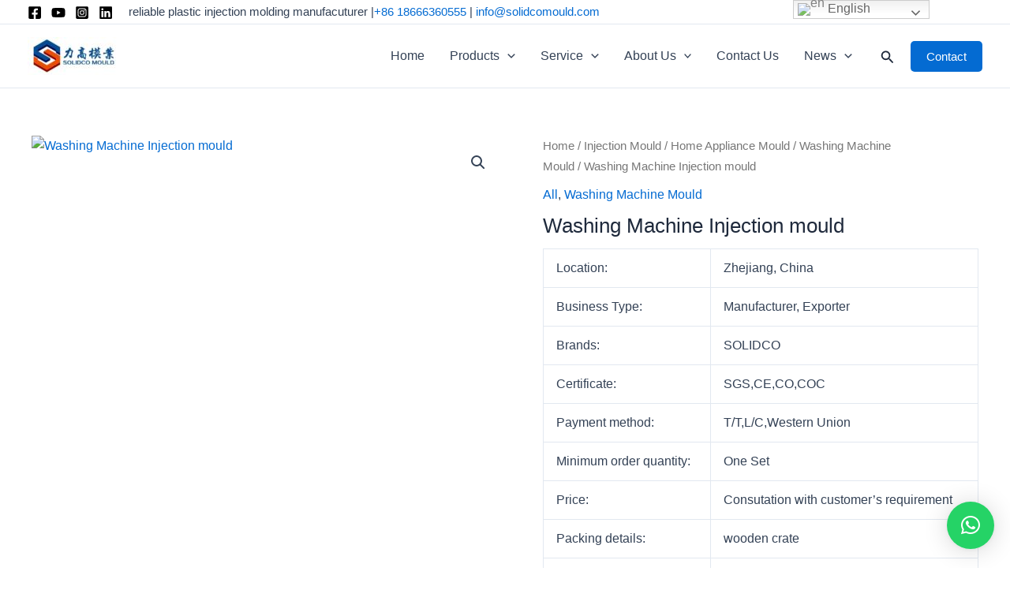

--- FILE ---
content_type: text/html; charset=UTF-8
request_url: https://solidcomould.com/product/washing-machine-injection-mould/
body_size: 87456
content:
<!DOCTYPE html>
<html lang="en-US" prefix="og: https://ogp.me/ns#">
<head>
<meta charset="UTF-8">
<meta name="viewport" content="width=device-width, initial-scale=1">
	<link rel="profile" href="https://gmpg.org/xfn/11"> 
	      <script>
        window.okkiConfigs = window.okkiConfigs || [];
        function okkiAdd() { okkiConfigs.push(arguments); };
        okkiAdd("analytics", { siteId: "3172-21671", gId: "" });
      </script>
      <script async src="//tfile.xiaoman.cn/okki/analyze.js?id=3172-21671-"></script><!-- Google tag (gtag.js) -->
<script async src="https://www.googletagmanager.com/gtag/js?id=G-8VWNE1PR8C"></script>
<script>
  window.dataLayer = window.dataLayer || [];
  function gtag(){dataLayer.push(arguments);}
  gtag('js', new Date());

  gtag('config', 'G-8VWNE1PR8C');
</script>	<style>img:is([sizes="auto" i], [sizes^="auto," i]) { contain-intrinsic-size: 3000px 1500px }</style>
	
<!-- Search Engine Optimization by Rank Math - https://rankmath.com/ -->
<title>Washing Machine Injection mould</title>
<meta name="description" content="Location: Zhejiang, China Business Type: Manufacturer, Exporter Brands: SOLIDCO Certificate: SGS,CE,CO,COC Payment method: T/T,L/C,Western Union Minimum order quantity: One Set Price: Consutation with customer&#039;s requirement Packing details: wooden crate Delivery time: 30-60days Washing Machine Injection mould E-mail: info@solidcomould.com"/>
<meta name="robots" content="index, follow, max-snippet:-1, max-video-preview:-1, max-image-preview:large"/>
<link rel="canonical" href="https://solidcomould.com/product/washing-machine-injection-mould/" />
<meta property="og:locale" content="en_US" />
<meta property="og:type" content="product" />
<meta property="og:title" content="Washing Machine Injection mould" />
<meta property="og:description" content="Location: Zhejiang, China Business Type: Manufacturer, Exporter Brands: SOLIDCO Certificate: SGS,CE,CO,COC Payment method: T/T,L/C,Western Union Minimum order quantity: One Set Price: Consutation with customer&#039;s requirement Packing details: wooden crate Delivery time: 30-60days Washing Machine Injection mould E-mail: info@solidcomould.com" />
<meta property="og:url" content="https://solidcomould.com/product/washing-machine-injection-mould/" />
<meta property="og:updated_time" content="2022-11-17T10:32:07+00:00" />
<meta property="og:image" content="https://solidcomould.com/wp-content/uploads/2022/08/3-28.jpg" />
<meta property="og:image:secure_url" content="https://solidcomould.com/wp-content/uploads/2022/08/3-28.jpg" />
<meta property="og:image:width" content="800" />
<meta property="og:image:height" content="800" />
<meta property="og:image:alt" content="Washing Machine Injection mould" />
<meta property="og:image:type" content="image/jpeg" />
<meta property="product:price:currency" content="USD" />
<meta property="product:availability" content="instock" />
<meta name="twitter:card" content="summary_large_image" />
<meta name="twitter:title" content="Washing Machine Injection mould" />
<meta name="twitter:description" content="Location: Zhejiang, China Business Type: Manufacturer, Exporter Brands: SOLIDCO Certificate: SGS,CE,CO,COC Payment method: T/T,L/C,Western Union Minimum order quantity: One Set Price: Consutation with customer&#039;s requirement Packing details: wooden crate Delivery time: 30-60days Washing Machine Injection mould E-mail: info@solidcomould.com" />
<meta name="twitter:image" content="https://solidcomould.com/wp-content/uploads/2022/08/3-28.jpg" />
<meta name="twitter:label1" content="Price" />
<meta name="twitter:data1" content="&#036;0.00" />
<meta name="twitter:label2" content="Availability" />
<meta name="twitter:data2" content="In stock" />
<script type="application/ld+json" class="rank-math-schema">{"@context":"https://schema.org","@graph":[{"@type":"Organization","@id":"https://solidcomould.com/#organization","name":"komok tools","url":"https://solidcomould.com","logo":{"@type":"ImageObject","@id":"https://solidcomould.com/#logo","url":"http://acrevpowerize.com/wp-content/uploads/2022/07/cropped-\u672a\u6807\u9898-1.png","contentUrl":"http://acrevpowerize.com/wp-content/uploads/2022/07/cropped-\u672a\u6807\u9898-1.png","caption":"komok tools","inLanguage":"en-US"}},{"@type":"WebSite","@id":"https://solidcomould.com/#website","url":"https://solidcomould.com","name":"komok tools","publisher":{"@id":"https://solidcomould.com/#organization"},"inLanguage":"en-US"},{"@type":"ImageObject","@id":"https://solidcomould.com/wp-content/uploads/2022/08/3-28.jpg","url":"https://solidcomould.com/wp-content/uploads/2022/08/3-28.jpg","width":"800","height":"800","caption":"Washing Machine Injection mould","inLanguage":"en-US"},{"@type":"BreadcrumbList","@id":"https://solidcomould.com/product/washing-machine-injection-mould/#breadcrumb","itemListElement":[{"@type":"ListItem","position":"1","item":{"@id":"http://solidcomould.com","name":"Home"}},{"@type":"ListItem","position":"2","item":{"@id":"https://solidcomould.com/product-category/all/","name":"All"}},{"@type":"ListItem","position":"3","item":{"@id":"https://solidcomould.com/product/washing-machine-injection-mould/","name":"Washing Machine Injection mould"}}]},{"@type":"ItemPage","@id":"https://solidcomould.com/product/washing-machine-injection-mould/#webpage","url":"https://solidcomould.com/product/washing-machine-injection-mould/","name":"Washing Machine Injection mould","datePublished":"2022-08-04T07:32:15+00:00","dateModified":"2022-11-17T10:32:07+00:00","isPartOf":{"@id":"https://solidcomould.com/#website"},"primaryImageOfPage":{"@id":"https://solidcomould.com/wp-content/uploads/2022/08/3-28.jpg"},"inLanguage":"en-US","breadcrumb":{"@id":"https://solidcomould.com/product/washing-machine-injection-mould/#breadcrumb"}},{"@type":"Product","name":"Washing Machine Injection mould","description":"Location: Zhejiang, China Business Type: Manufacturer, Exporter Brands: SOLIDCO Certificate: SGS,CE,CO,COC Payment method: T/T,L/C,Western Union Minimum order quantity: One Set Price: Consutation with customer's requirement Packing details: wooden crate Delivery time: 30-60days Washing Machine Injection mould E-mail:\u00a0info@solidcomould.com","category":"All","mainEntityOfPage":{"@id":"https://solidcomould.com/product/washing-machine-injection-mould/#webpage"},"image":[{"@type":"ImageObject","url":"https://solidcomould.com/wp-content/uploads/2022/08/3-28.jpg","height":"800","width":"800"}],"@id":"https://solidcomould.com/product/washing-machine-injection-mould/#richSnippet"}]}</script>
<!-- /Rank Math WordPress SEO plugin -->

<link rel="alternate" type="application/rss+xml" title=" &raquo; Feed" href="https://solidcomould.com/feed/" />
<link rel="alternate" type="application/rss+xml" title=" &raquo; Comments Feed" href="https://solidcomould.com/comments/feed/" />
<script>
window._wpemojiSettings = {"baseUrl":"https:\/\/s.w.org\/images\/core\/emoji\/15.1.0\/72x72\/","ext":".png","svgUrl":"https:\/\/s.w.org\/images\/core\/emoji\/15.1.0\/svg\/","svgExt":".svg","source":{"concatemoji":"https:\/\/solidcomould.com\/wp-includes\/js\/wp-emoji-release.min.js?ver=6.8.1"}};
/*! This file is auto-generated */
!function(i,n){var o,s,e;function c(e){try{var t={supportTests:e,timestamp:(new Date).valueOf()};sessionStorage.setItem(o,JSON.stringify(t))}catch(e){}}function p(e,t,n){e.clearRect(0,0,e.canvas.width,e.canvas.height),e.fillText(t,0,0);var t=new Uint32Array(e.getImageData(0,0,e.canvas.width,e.canvas.height).data),r=(e.clearRect(0,0,e.canvas.width,e.canvas.height),e.fillText(n,0,0),new Uint32Array(e.getImageData(0,0,e.canvas.width,e.canvas.height).data));return t.every(function(e,t){return e===r[t]})}function u(e,t,n){switch(t){case"flag":return n(e,"\ud83c\udff3\ufe0f\u200d\u26a7\ufe0f","\ud83c\udff3\ufe0f\u200b\u26a7\ufe0f")?!1:!n(e,"\ud83c\uddfa\ud83c\uddf3","\ud83c\uddfa\u200b\ud83c\uddf3")&&!n(e,"\ud83c\udff4\udb40\udc67\udb40\udc62\udb40\udc65\udb40\udc6e\udb40\udc67\udb40\udc7f","\ud83c\udff4\u200b\udb40\udc67\u200b\udb40\udc62\u200b\udb40\udc65\u200b\udb40\udc6e\u200b\udb40\udc67\u200b\udb40\udc7f");case"emoji":return!n(e,"\ud83d\udc26\u200d\ud83d\udd25","\ud83d\udc26\u200b\ud83d\udd25")}return!1}function f(e,t,n){var r="undefined"!=typeof WorkerGlobalScope&&self instanceof WorkerGlobalScope?new OffscreenCanvas(300,150):i.createElement("canvas"),a=r.getContext("2d",{willReadFrequently:!0}),o=(a.textBaseline="top",a.font="600 32px Arial",{});return e.forEach(function(e){o[e]=t(a,e,n)}),o}function t(e){var t=i.createElement("script");t.src=e,t.defer=!0,i.head.appendChild(t)}"undefined"!=typeof Promise&&(o="wpEmojiSettingsSupports",s=["flag","emoji"],n.supports={everything:!0,everythingExceptFlag:!0},e=new Promise(function(e){i.addEventListener("DOMContentLoaded",e,{once:!0})}),new Promise(function(t){var n=function(){try{var e=JSON.parse(sessionStorage.getItem(o));if("object"==typeof e&&"number"==typeof e.timestamp&&(new Date).valueOf()<e.timestamp+604800&&"object"==typeof e.supportTests)return e.supportTests}catch(e){}return null}();if(!n){if("undefined"!=typeof Worker&&"undefined"!=typeof OffscreenCanvas&&"undefined"!=typeof URL&&URL.createObjectURL&&"undefined"!=typeof Blob)try{var e="postMessage("+f.toString()+"("+[JSON.stringify(s),u.toString(),p.toString()].join(",")+"));",r=new Blob([e],{type:"text/javascript"}),a=new Worker(URL.createObjectURL(r),{name:"wpTestEmojiSupports"});return void(a.onmessage=function(e){c(n=e.data),a.terminate(),t(n)})}catch(e){}c(n=f(s,u,p))}t(n)}).then(function(e){for(var t in e)n.supports[t]=e[t],n.supports.everything=n.supports.everything&&n.supports[t],"flag"!==t&&(n.supports.everythingExceptFlag=n.supports.everythingExceptFlag&&n.supports[t]);n.supports.everythingExceptFlag=n.supports.everythingExceptFlag&&!n.supports.flag,n.DOMReady=!1,n.readyCallback=function(){n.DOMReady=!0}}).then(function(){return e}).then(function(){var e;n.supports.everything||(n.readyCallback(),(e=n.source||{}).concatemoji?t(e.concatemoji):e.wpemoji&&e.twemoji&&(t(e.twemoji),t(e.wpemoji)))}))}((window,document),window._wpemojiSettings);
</script>

<link rel='stylesheet' id='wp-block-library-css' href='https://solidcomould.com/wp-includes/css/dist/block-library/style.min.css?ver=6.8.1' media='all' />
<link rel='stylesheet' id='astra-theme-css-css' href='https://solidcomould.com/wp-content/themes/astra/assets/css/minified/main.min.css?ver=4.11.0' media='all' />
<style id='astra-theme-css-inline-css'>
:root{--ast-post-nav-space:0;--ast-container-default-xlg-padding:3em;--ast-container-default-lg-padding:3em;--ast-container-default-slg-padding:2em;--ast-container-default-md-padding:3em;--ast-container-default-sm-padding:3em;--ast-container-default-xs-padding:2.4em;--ast-container-default-xxs-padding:1.8em;--ast-code-block-background:#ECEFF3;--ast-comment-inputs-background:#F9FAFB;--ast-normal-container-width:1200px;--ast-narrow-container-width:750px;--ast-blog-title-font-weight:normal;--ast-blog-meta-weight:inherit;--ast-global-color-primary:var(--ast-global-color-5);--ast-global-color-secondary:var(--ast-global-color-4);--ast-global-color-alternate-background:var(--ast-global-color-7);--ast-global-color-subtle-background:var(--ast-global-color-6);--ast-bg-style-guide:#F8FAFC;--ast-shadow-style-guide:0px 0px 4px 0 #00000057;--ast-global-dark-bg-style:#fff;--ast-global-dark-lfs:#fbfbfb;--ast-widget-bg-color:#fafafa;--ast-wc-container-head-bg-color:#fbfbfb;--ast-title-layout-bg:#eeeeee;--ast-search-border-color:#e7e7e7;--ast-lifter-hover-bg:#e6e6e6;--ast-gallery-block-color:#000;--srfm-color-input-label:var(--ast-global-color-2);}html{font-size:100%;}a{color:var(--ast-global-color-0);}a:hover,a:focus{color:var(--ast-global-color-1);}body,button,input,select,textarea,.ast-button,.ast-custom-button{font-family:-apple-system,BlinkMacSystemFont,Segoe UI,Roboto,Oxygen-Sans,Ubuntu,Cantarell,Helvetica Neue,sans-serif;font-weight:400;font-size:16px;font-size:1rem;line-height:var(--ast-body-line-height,1.65em);}blockquote{color:var(--ast-global-color-3);}h1,.entry-content h1,h2,.entry-content h2,h3,.entry-content h3,h4,.entry-content h4,h5,.entry-content h5,h6,.entry-content h6,.site-title,.site-title a{font-weight:600;}.ast-site-identity .site-title a{color:var(--ast-global-color-2);}.site-title{font-size:26px;font-size:1.625rem;display:block;}header .custom-logo-link img{max-width:120px;width:120px;}.astra-logo-svg{width:120px;}.site-header .site-description{font-size:15px;font-size:0.9375rem;display:none;}.entry-title{font-size:26px;font-size:1.625rem;}.archive .ast-article-post .ast-article-inner,.blog .ast-article-post .ast-article-inner,.archive .ast-article-post .ast-article-inner:hover,.blog .ast-article-post .ast-article-inner:hover{overflow:hidden;}h1,.entry-content h1{font-size:40px;font-size:2.5rem;font-weight:600;line-height:1.4em;}h2,.entry-content h2{font-size:32px;font-size:2rem;font-weight:600;line-height:1.3em;}h3,.entry-content h3{font-size:26px;font-size:1.625rem;font-weight:600;line-height:1.3em;}h4,.entry-content h4{font-size:24px;font-size:1.5rem;line-height:1.2em;font-weight:600;}h5,.entry-content h5{font-size:20px;font-size:1.25rem;line-height:1.2em;font-weight:600;}h6,.entry-content h6{font-size:16px;font-size:1rem;line-height:1.25em;font-weight:600;}::selection{background-color:var(--ast-global-color-0);color:#ffffff;}body,h1,.entry-title a,.entry-content h1,h2,.entry-content h2,h3,.entry-content h3,h4,.entry-content h4,h5,.entry-content h5,h6,.entry-content h6{color:var(--ast-global-color-3);}.tagcloud a:hover,.tagcloud a:focus,.tagcloud a.current-item{color:#ffffff;border-color:var(--ast-global-color-0);background-color:var(--ast-global-color-0);}input:focus,input[type="text"]:focus,input[type="email"]:focus,input[type="url"]:focus,input[type="password"]:focus,input[type="reset"]:focus,input[type="search"]:focus,textarea:focus{border-color:var(--ast-global-color-0);}input[type="radio"]:checked,input[type=reset],input[type="checkbox"]:checked,input[type="checkbox"]:hover:checked,input[type="checkbox"]:focus:checked,input[type=range]::-webkit-slider-thumb{border-color:var(--ast-global-color-0);background-color:var(--ast-global-color-0);box-shadow:none;}.site-footer a:hover + .post-count,.site-footer a:focus + .post-count{background:var(--ast-global-color-0);border-color:var(--ast-global-color-0);}.single .nav-links .nav-previous,.single .nav-links .nav-next{color:var(--ast-global-color-0);}.entry-meta,.entry-meta *{line-height:1.45;color:var(--ast-global-color-0);}.entry-meta a:not(.ast-button):hover,.entry-meta a:not(.ast-button):hover *,.entry-meta a:not(.ast-button):focus,.entry-meta a:not(.ast-button):focus *,.page-links > .page-link,.page-links .page-link:hover,.post-navigation a:hover{color:var(--ast-global-color-1);}#cat option,.secondary .calendar_wrap thead a,.secondary .calendar_wrap thead a:visited{color:var(--ast-global-color-0);}.secondary .calendar_wrap #today,.ast-progress-val span{background:var(--ast-global-color-0);}.secondary a:hover + .post-count,.secondary a:focus + .post-count{background:var(--ast-global-color-0);border-color:var(--ast-global-color-0);}.calendar_wrap #today > a{color:#ffffff;}.page-links .page-link,.single .post-navigation a{color:var(--ast-global-color-0);}.ast-search-menu-icon .search-form button.search-submit{padding:0 4px;}.ast-search-menu-icon form.search-form{padding-right:0;}.ast-search-menu-icon.slide-search input.search-field{width:0;}.ast-header-search .ast-search-menu-icon.ast-dropdown-active .search-form,.ast-header-search .ast-search-menu-icon.ast-dropdown-active .search-field:focus{transition:all 0.2s;}.search-form input.search-field:focus{outline:none;}.ast-archive-title{color:var(--ast-global-color-2);}.widget-title,.widget .wp-block-heading{font-size:22px;font-size:1.375rem;color:var(--ast-global-color-2);}.single .ast-author-details .author-title{color:var(--ast-global-color-1);}.ast-single-post .entry-content a,.ast-comment-content a:not(.ast-comment-edit-reply-wrap a),.woocommerce-js .woocommerce-product-details__short-description a{text-decoration:underline;}.ast-single-post .wp-block-button .wp-block-button__link,.ast-single-post .elementor-widget-button .elementor-button,.ast-single-post .entry-content .uagb-tab a,.ast-single-post .entry-content .uagb-ifb-cta a,.ast-single-post .entry-content .wp-block-uagb-buttons a,.ast-single-post .entry-content .uabb-module-content a,.ast-single-post .entry-content .uagb-post-grid a,.ast-single-post .entry-content .uagb-timeline a,.ast-single-post .entry-content .uagb-toc__wrap a,.ast-single-post .entry-content .uagb-taxomony-box a,.ast-single-post .entry-content .woocommerce a,.entry-content .wp-block-latest-posts > li > a,.ast-single-post .entry-content .wp-block-file__button,a.ast-post-filter-single,.ast-single-post .wp-block-buttons .wp-block-button.is-style-outline .wp-block-button__link,.ast-single-post .ast-comment-content .comment-reply-link,.ast-single-post .ast-comment-content .comment-edit-link,.entry-content [CLASS*="wc-block"] .wc-block-components-button,.entry-content [CLASS*="wc-block"] .wc-block-components-totals-coupon-link,.entry-content [CLASS*="wc-block"] .wc-block-components-product-name{text-decoration:none;}.ast-search-menu-icon.slide-search a:focus-visible:focus-visible,.astra-search-icon:focus-visible,#close:focus-visible,a:focus-visible,.ast-menu-toggle:focus-visible,.site .skip-link:focus-visible,.wp-block-loginout input:focus-visible,.wp-block-search.wp-block-search__button-inside .wp-block-search__inside-wrapper,.ast-header-navigation-arrow:focus-visible,.woocommerce .wc-proceed-to-checkout > .checkout-button:focus-visible,.woocommerce .woocommerce-MyAccount-navigation ul li a:focus-visible,.ast-orders-table__row .ast-orders-table__cell:focus-visible,.woocommerce .woocommerce-order-details .order-again > .button:focus-visible,.woocommerce .woocommerce-message a.button.wc-forward:focus-visible,.woocommerce #minus_qty:focus-visible,.woocommerce #plus_qty:focus-visible,a#ast-apply-coupon:focus-visible,.woocommerce .woocommerce-info a:focus-visible,.woocommerce .astra-shop-summary-wrap a:focus-visible,.woocommerce a.wc-forward:focus-visible,#ast-apply-coupon:focus-visible,.woocommerce-js .woocommerce-mini-cart-item a.remove:focus-visible,#close:focus-visible,.button.search-submit:focus-visible,#search_submit:focus,.normal-search:focus-visible,.ast-header-account-wrap:focus-visible,.woocommerce .ast-on-card-button.ast-quick-view-trigger:focus{outline-style:dotted;outline-color:inherit;outline-width:thin;}input:focus,input[type="text"]:focus,input[type="email"]:focus,input[type="url"]:focus,input[type="password"]:focus,input[type="reset"]:focus,input[type="search"]:focus,input[type="number"]:focus,textarea:focus,.wp-block-search__input:focus,[data-section="section-header-mobile-trigger"] .ast-button-wrap .ast-mobile-menu-trigger-minimal:focus,.ast-mobile-popup-drawer.active .menu-toggle-close:focus,.woocommerce-ordering select.orderby:focus,#ast-scroll-top:focus,#coupon_code:focus,.woocommerce-page #comment:focus,.woocommerce #reviews #respond input#submit:focus,.woocommerce a.add_to_cart_button:focus,.woocommerce .button.single_add_to_cart_button:focus,.woocommerce .woocommerce-cart-form button:focus,.woocommerce .woocommerce-cart-form__cart-item .quantity .qty:focus,.woocommerce .woocommerce-billing-fields .woocommerce-billing-fields__field-wrapper .woocommerce-input-wrapper > .input-text:focus,.woocommerce #order_comments:focus,.woocommerce #place_order:focus,.woocommerce .woocommerce-address-fields .woocommerce-address-fields__field-wrapper .woocommerce-input-wrapper > .input-text:focus,.woocommerce .woocommerce-MyAccount-content form button:focus,.woocommerce .woocommerce-MyAccount-content .woocommerce-EditAccountForm .woocommerce-form-row .woocommerce-Input.input-text:focus,.woocommerce .ast-woocommerce-container .woocommerce-pagination ul.page-numbers li a:focus,body #content .woocommerce form .form-row .select2-container--default .select2-selection--single:focus,#ast-coupon-code:focus,.woocommerce.woocommerce-js .quantity input[type=number]:focus,.woocommerce-js .woocommerce-mini-cart-item .quantity input[type=number]:focus,.woocommerce p#ast-coupon-trigger:focus{border-style:dotted;border-color:inherit;border-width:thin;}input{outline:none;}.woocommerce-js input[type=text]:focus,.woocommerce-js input[type=email]:focus,.woocommerce-js textarea:focus,input[type=number]:focus,.comments-area textarea#comment:focus,.comments-area textarea#comment:active,.comments-area .ast-comment-formwrap input[type="text"]:focus,.comments-area .ast-comment-formwrap input[type="text"]:active{outline-style:unset;outline-color:inherit;outline-width:thin;}.ast-logo-title-inline .site-logo-img{padding-right:1em;}.site-logo-img img{ transition:all 0.2s linear;}body .ast-oembed-container *{position:absolute;top:0;width:100%;height:100%;left:0;}body .wp-block-embed-pocket-casts .ast-oembed-container *{position:unset;}.ast-single-post-featured-section + article {margin-top: 2em;}.site-content .ast-single-post-featured-section img {width: 100%;overflow: hidden;object-fit: cover;}.site > .ast-single-related-posts-container {margin-top: 0;}@media (min-width: 922px) {.ast-desktop .ast-container--narrow {max-width: var(--ast-narrow-container-width);margin: 0 auto;}}@media (max-width:921.9px){#ast-desktop-header{display:none;}}@media (min-width:922px){#ast-mobile-header{display:none;}}@media( max-width: 420px ) {.single .nav-links .nav-previous,.single .nav-links .nav-next {width: 100%;text-align: center;}}.wp-block-buttons.aligncenter{justify-content:center;}@media (max-width:921px){.ast-theme-transparent-header #primary,.ast-theme-transparent-header #secondary{padding:0;}}@media (max-width:921px){.ast-plain-container.ast-no-sidebar #primary{padding:0;}}.ast-plain-container.ast-no-sidebar #primary{margin-top:0;margin-bottom:0;}@media (min-width:1200px){.ast-plain-container.ast-no-sidebar #primary{margin-top:60px;margin-bottom:60px;}}.wp-block-button.is-style-outline .wp-block-button__link{border-color:var(--ast-global-color-0);}div.wp-block-button.is-style-outline > .wp-block-button__link:not(.has-text-color),div.wp-block-button.wp-block-button__link.is-style-outline:not(.has-text-color){color:var(--ast-global-color-0);}.wp-block-button.is-style-outline .wp-block-button__link:hover,.wp-block-buttons .wp-block-button.is-style-outline .wp-block-button__link:focus,.wp-block-buttons .wp-block-button.is-style-outline > .wp-block-button__link:not(.has-text-color):hover,.wp-block-buttons .wp-block-button.wp-block-button__link.is-style-outline:not(.has-text-color):hover{color:#ffffff;background-color:var(--ast-global-color-1);border-color:var(--ast-global-color-1);}.post-page-numbers.current .page-link,.ast-pagination .page-numbers.current{color:#ffffff;border-color:var(--ast-global-color-0);background-color:var(--ast-global-color-0);}.wp-block-button.is-style-outline .wp-block-button__link.wp-element-button,.ast-outline-button{border-color:var(--ast-global-color-0);font-family:inherit;font-weight:500;font-size:16px;font-size:1rem;line-height:1em;}.wp-block-buttons .wp-block-button.is-style-outline > .wp-block-button__link:not(.has-text-color),.wp-block-buttons .wp-block-button.wp-block-button__link.is-style-outline:not(.has-text-color),.ast-outline-button{color:var(--ast-global-color-0);}.wp-block-button.is-style-outline .wp-block-button__link:hover,.wp-block-buttons .wp-block-button.is-style-outline .wp-block-button__link:focus,.wp-block-buttons .wp-block-button.is-style-outline > .wp-block-button__link:not(.has-text-color):hover,.wp-block-buttons .wp-block-button.wp-block-button__link.is-style-outline:not(.has-text-color):hover,.ast-outline-button:hover,.ast-outline-button:focus,.wp-block-uagb-buttons-child .uagb-buttons-repeater.ast-outline-button:hover,.wp-block-uagb-buttons-child .uagb-buttons-repeater.ast-outline-button:focus{color:#ffffff;background-color:var(--ast-global-color-1);border-color:var(--ast-global-color-1);}.wp-block-button .wp-block-button__link.wp-element-button.is-style-outline:not(.has-background),.wp-block-button.is-style-outline>.wp-block-button__link.wp-element-button:not(.has-background),.ast-outline-button{background-color:transparent;}.entry-content[data-ast-blocks-layout] > figure{margin-bottom:1em;}h1.widget-title{font-weight:600;}h2.widget-title{font-weight:600;}h3.widget-title{font-weight:600;}.elementor-widget-container .elementor-loop-container .e-loop-item[data-elementor-type="loop-item"]{width:100%;}#page{display:flex;flex-direction:column;min-height:100vh;}.ast-404-layout-1 h1.page-title{color:var(--ast-global-color-2);}.single .post-navigation a{line-height:1em;height:inherit;}.error-404 .page-sub-title{font-size:1.5rem;font-weight:inherit;}.search .site-content .content-area .search-form{margin-bottom:0;}#page .site-content{flex-grow:1;}.widget{margin-bottom:1.25em;}#secondary li{line-height:1.5em;}#secondary .wp-block-group h2{margin-bottom:0.7em;}#secondary h2{font-size:1.7rem;}.ast-separate-container .ast-article-post,.ast-separate-container .ast-article-single,.ast-separate-container .comment-respond{padding:3em;}.ast-separate-container .ast-article-single .ast-article-single{padding:0;}.ast-article-single .wp-block-post-template-is-layout-grid{padding-left:0;}.ast-separate-container .comments-title,.ast-narrow-container .comments-title{padding:1.5em 2em;}.ast-page-builder-template .comment-form-textarea,.ast-comment-formwrap .ast-grid-common-col{padding:0;}.ast-comment-formwrap{padding:0;display:inline-flex;column-gap:20px;width:100%;margin-left:0;margin-right:0;}.comments-area textarea#comment:focus,.comments-area textarea#comment:active,.comments-area .ast-comment-formwrap input[type="text"]:focus,.comments-area .ast-comment-formwrap input[type="text"]:active {box-shadow:none;outline:none;}.archive.ast-page-builder-template .entry-header{margin-top:2em;}.ast-page-builder-template .ast-comment-formwrap{width:100%;}.entry-title{margin-bottom:0.5em;}.ast-archive-description p{font-size:inherit;font-weight:inherit;line-height:inherit;}.ast-separate-container .ast-comment-list li.depth-1,.hentry{margin-bottom:2em;}@media (min-width:921px){.ast-left-sidebar.ast-page-builder-template #secondary,.archive.ast-right-sidebar.ast-page-builder-template .site-main{padding-left:20px;padding-right:20px;}}@media (max-width:544px){.ast-comment-formwrap.ast-row{column-gap:10px;display:inline-block;}#ast-commentform .ast-grid-common-col{position:relative;width:100%;}}@media (min-width:1201px){.ast-separate-container .ast-article-post,.ast-separate-container .ast-article-single,.ast-separate-container .ast-author-box,.ast-separate-container .ast-404-layout-1,.ast-separate-container .no-results{padding:3em;}}@media (max-width:921px){.ast-separate-container #primary,.ast-separate-container #secondary{padding:1.5em 0;}#primary,#secondary{padding:1.5em 0;margin:0;}.ast-left-sidebar #content > .ast-container{display:flex;flex-direction:column-reverse;width:100%;}}@media (min-width:922px){.ast-separate-container.ast-right-sidebar #primary,.ast-separate-container.ast-left-sidebar #primary{border:0;}.search-no-results.ast-separate-container #primary{margin-bottom:4em;}}.wp-block-button .wp-block-button__link{color:#ffffff;}.wp-block-button .wp-block-button__link:hover,.wp-block-button .wp-block-button__link:focus{color:#ffffff;background-color:var(--ast-global-color-1);border-color:var(--ast-global-color-1);}.elementor-widget-heading h1.elementor-heading-title{line-height:1.4em;}.elementor-widget-heading h2.elementor-heading-title{line-height:1.3em;}.elementor-widget-heading h3.elementor-heading-title{line-height:1.3em;}.elementor-widget-heading h4.elementor-heading-title{line-height:1.2em;}.elementor-widget-heading h5.elementor-heading-title{line-height:1.2em;}.elementor-widget-heading h6.elementor-heading-title{line-height:1.25em;}.wp-block-button .wp-block-button__link,.wp-block-search .wp-block-search__button,body .wp-block-file .wp-block-file__button{border-color:var(--ast-global-color-0);background-color:var(--ast-global-color-0);color:#ffffff;font-family:inherit;font-weight:500;line-height:1em;font-size:16px;font-size:1rem;padding-top:15px;padding-right:30px;padding-bottom:15px;padding-left:30px;}@media (max-width:921px){.wp-block-button .wp-block-button__link,.wp-block-search .wp-block-search__button,body .wp-block-file .wp-block-file__button{padding-top:14px;padding-right:28px;padding-bottom:14px;padding-left:28px;}}@media (max-width:544px){.wp-block-button .wp-block-button__link,.wp-block-search .wp-block-search__button,body .wp-block-file .wp-block-file__button{padding-top:12px;padding-right:24px;padding-bottom:12px;padding-left:24px;}}.menu-toggle,button,.ast-button,.ast-custom-button,.button,input#submit,input[type="button"],input[type="submit"],input[type="reset"],form[CLASS*="wp-block-search__"].wp-block-search .wp-block-search__inside-wrapper .wp-block-search__button,body .wp-block-file .wp-block-file__button,.search .search-submit,.woocommerce-js a.button,.woocommerce button.button,.woocommerce .woocommerce-message a.button,.woocommerce #respond input#submit.alt,.woocommerce input.button.alt,.woocommerce input.button,.woocommerce input.button:disabled,.woocommerce input.button:disabled[disabled],.woocommerce input.button:disabled:hover,.woocommerce input.button:disabled[disabled]:hover,.woocommerce #respond input#submit,.woocommerce button.button.alt.disabled,.wc-block-grid__products .wc-block-grid__product .wp-block-button__link,.wc-block-grid__product-onsale,[CLASS*="wc-block"] button,.woocommerce-js .astra-cart-drawer .astra-cart-drawer-content .woocommerce-mini-cart__buttons .button:not(.checkout):not(.ast-continue-shopping),.woocommerce-js .astra-cart-drawer .astra-cart-drawer-content .woocommerce-mini-cart__buttons a.checkout,.woocommerce button.button.alt.disabled.wc-variation-selection-needed,[CLASS*="wc-block"] .wc-block-components-button{border-style:solid;border-top-width:0;border-right-width:0;border-left-width:0;border-bottom-width:0;color:#ffffff;border-color:var(--ast-global-color-0);background-color:var(--ast-global-color-0);padding-top:15px;padding-right:30px;padding-bottom:15px;padding-left:30px;font-family:inherit;font-weight:500;font-size:16px;font-size:1rem;line-height:1em;}button:focus,.menu-toggle:hover,button:hover,.ast-button:hover,.ast-custom-button:hover .button:hover,.ast-custom-button:hover ,input[type=reset]:hover,input[type=reset]:focus,input#submit:hover,input#submit:focus,input[type="button"]:hover,input[type="button"]:focus,input[type="submit"]:hover,input[type="submit"]:focus,form[CLASS*="wp-block-search__"].wp-block-search .wp-block-search__inside-wrapper .wp-block-search__button:hover,form[CLASS*="wp-block-search__"].wp-block-search .wp-block-search__inside-wrapper .wp-block-search__button:focus,body .wp-block-file .wp-block-file__button:hover,body .wp-block-file .wp-block-file__button:focus,.woocommerce-js a.button:hover,.woocommerce button.button:hover,.woocommerce .woocommerce-message a.button:hover,.woocommerce #respond input#submit:hover,.woocommerce #respond input#submit.alt:hover,.woocommerce input.button.alt:hover,.woocommerce input.button:hover,.woocommerce button.button.alt.disabled:hover,.wc-block-grid__products .wc-block-grid__product .wp-block-button__link:hover,[CLASS*="wc-block"] button:hover,.woocommerce-js .astra-cart-drawer .astra-cart-drawer-content .woocommerce-mini-cart__buttons .button:not(.checkout):not(.ast-continue-shopping):hover,.woocommerce-js .astra-cart-drawer .astra-cart-drawer-content .woocommerce-mini-cart__buttons a.checkout:hover,.woocommerce button.button.alt.disabled.wc-variation-selection-needed:hover,[CLASS*="wc-block"] .wc-block-components-button:hover,[CLASS*="wc-block"] .wc-block-components-button:focus{color:#ffffff;background-color:var(--ast-global-color-1);border-color:var(--ast-global-color-1);}form[CLASS*="wp-block-search__"].wp-block-search .wp-block-search__inside-wrapper .wp-block-search__button.has-icon{padding-top:calc(15px - 3px);padding-right:calc(30px - 3px);padding-bottom:calc(15px - 3px);padding-left:calc(30px - 3px);}@media (max-width:921px){.menu-toggle,button,.ast-button,.ast-custom-button,.button,input#submit,input[type="button"],input[type="submit"],input[type="reset"],form[CLASS*="wp-block-search__"].wp-block-search .wp-block-search__inside-wrapper .wp-block-search__button,body .wp-block-file .wp-block-file__button,.search .search-submit,.woocommerce-js a.button,.woocommerce button.button,.woocommerce .woocommerce-message a.button,.woocommerce #respond input#submit.alt,.woocommerce input.button.alt,.woocommerce input.button,.woocommerce input.button:disabled,.woocommerce input.button:disabled[disabled],.woocommerce input.button:disabled:hover,.woocommerce input.button:disabled[disabled]:hover,.woocommerce #respond input#submit,.woocommerce button.button.alt.disabled,.wc-block-grid__products .wc-block-grid__product .wp-block-button__link,.wc-block-grid__product-onsale,[CLASS*="wc-block"] button,.woocommerce-js .astra-cart-drawer .astra-cart-drawer-content .woocommerce-mini-cart__buttons .button:not(.checkout):not(.ast-continue-shopping),.woocommerce-js .astra-cart-drawer .astra-cart-drawer-content .woocommerce-mini-cart__buttons a.checkout,.woocommerce button.button.alt.disabled.wc-variation-selection-needed,[CLASS*="wc-block"] .wc-block-components-button{padding-top:14px;padding-right:28px;padding-bottom:14px;padding-left:28px;}}@media (max-width:544px){.menu-toggle,button,.ast-button,.ast-custom-button,.button,input#submit,input[type="button"],input[type="submit"],input[type="reset"],form[CLASS*="wp-block-search__"].wp-block-search .wp-block-search__inside-wrapper .wp-block-search__button,body .wp-block-file .wp-block-file__button,.search .search-submit,.woocommerce-js a.button,.woocommerce button.button,.woocommerce .woocommerce-message a.button,.woocommerce #respond input#submit.alt,.woocommerce input.button.alt,.woocommerce input.button,.woocommerce input.button:disabled,.woocommerce input.button:disabled[disabled],.woocommerce input.button:disabled:hover,.woocommerce input.button:disabled[disabled]:hover,.woocommerce #respond input#submit,.woocommerce button.button.alt.disabled,.wc-block-grid__products .wc-block-grid__product .wp-block-button__link,.wc-block-grid__product-onsale,[CLASS*="wc-block"] button,.woocommerce-js .astra-cart-drawer .astra-cart-drawer-content .woocommerce-mini-cart__buttons .button:not(.checkout):not(.ast-continue-shopping),.woocommerce-js .astra-cart-drawer .astra-cart-drawer-content .woocommerce-mini-cart__buttons a.checkout,.woocommerce button.button.alt.disabled.wc-variation-selection-needed,[CLASS*="wc-block"] .wc-block-components-button{padding-top:12px;padding-right:24px;padding-bottom:12px;padding-left:24px;}}@media (max-width:921px){.ast-mobile-header-stack .main-header-bar .ast-search-menu-icon{display:inline-block;}.ast-header-break-point.ast-header-custom-item-outside .ast-mobile-header-stack .main-header-bar .ast-search-icon{margin:0;}.ast-comment-avatar-wrap img{max-width:2.5em;}.ast-comment-meta{padding:0 1.8888em 1.3333em;}.ast-separate-container .ast-comment-list li.depth-1{padding:1.5em 2.14em;}.ast-separate-container .comment-respond{padding:2em 2.14em;}}@media (min-width:544px){.ast-container{max-width:100%;}}@media (max-width:544px){.ast-separate-container .ast-article-post,.ast-separate-container .ast-article-single,.ast-separate-container .comments-title,.ast-separate-container .ast-archive-description{padding:1.5em 1em;}.ast-separate-container #content .ast-container{padding-left:0.54em;padding-right:0.54em;}.ast-separate-container .ast-comment-list .bypostauthor{padding:.5em;}.ast-search-menu-icon.ast-dropdown-active .search-field{width:170px;}} #ast-mobile-header .ast-site-header-cart-li a{pointer-events:none;}.ast-separate-container{background-color:var(--ast-global-color-4);}@media (max-width:921px){.site-title{display:block;}.site-header .site-description{display:none;}h1,.entry-content h1{font-size:30px;}h2,.entry-content h2{font-size:25px;}h3,.entry-content h3{font-size:20px;}}@media (max-width:544px){.site-title{display:block;}.site-header .site-description{display:none;}h1,.entry-content h1{font-size:30px;}h2,.entry-content h2{font-size:25px;}h3,.entry-content h3{font-size:20px;}}@media (max-width:921px){html{font-size:91.2%;}}@media (max-width:544px){html{font-size:91.2%;}}@media (min-width:922px){.ast-container{max-width:1240px;}}@media (min-width:922px){.site-content .ast-container{display:flex;}}@media (max-width:921px){.site-content .ast-container{flex-direction:column;}}@media (min-width:922px){.main-header-menu .sub-menu .menu-item.ast-left-align-sub-menu:hover > .sub-menu,.main-header-menu .sub-menu .menu-item.ast-left-align-sub-menu.focus > .sub-menu{margin-left:-0px;}}.site .comments-area{padding-bottom:3em;}.wp-block-file {display: flex;align-items: center;flex-wrap: wrap;justify-content: space-between;}.wp-block-pullquote {border: none;}.wp-block-pullquote blockquote::before {content: "\201D";font-family: "Helvetica",sans-serif;display: flex;transform: rotate( 180deg );font-size: 6rem;font-style: normal;line-height: 1;font-weight: bold;align-items: center;justify-content: center;}.has-text-align-right > blockquote::before {justify-content: flex-start;}.has-text-align-left > blockquote::before {justify-content: flex-end;}figure.wp-block-pullquote.is-style-solid-color blockquote {max-width: 100%;text-align: inherit;}:root {--wp--custom--ast-default-block-top-padding: 3em;--wp--custom--ast-default-block-right-padding: 3em;--wp--custom--ast-default-block-bottom-padding: 3em;--wp--custom--ast-default-block-left-padding: 3em;--wp--custom--ast-container-width: 1200px;--wp--custom--ast-content-width-size: 1200px;--wp--custom--ast-wide-width-size: calc(1200px + var(--wp--custom--ast-default-block-left-padding) + var(--wp--custom--ast-default-block-right-padding));}.ast-narrow-container {--wp--custom--ast-content-width-size: 750px;--wp--custom--ast-wide-width-size: 750px;}@media(max-width: 921px) {:root {--wp--custom--ast-default-block-top-padding: 3em;--wp--custom--ast-default-block-right-padding: 2em;--wp--custom--ast-default-block-bottom-padding: 3em;--wp--custom--ast-default-block-left-padding: 2em;}}@media(max-width: 544px) {:root {--wp--custom--ast-default-block-top-padding: 3em;--wp--custom--ast-default-block-right-padding: 1.5em;--wp--custom--ast-default-block-bottom-padding: 3em;--wp--custom--ast-default-block-left-padding: 1.5em;}}.entry-content > .wp-block-group,.entry-content > .wp-block-cover,.entry-content > .wp-block-columns {padding-top: var(--wp--custom--ast-default-block-top-padding);padding-right: var(--wp--custom--ast-default-block-right-padding);padding-bottom: var(--wp--custom--ast-default-block-bottom-padding);padding-left: var(--wp--custom--ast-default-block-left-padding);}.ast-plain-container.ast-no-sidebar .entry-content > .alignfull,.ast-page-builder-template .ast-no-sidebar .entry-content > .alignfull {margin-left: calc( -50vw + 50%);margin-right: calc( -50vw + 50%);max-width: 100vw;width: 100vw;}.ast-plain-container.ast-no-sidebar .entry-content .alignfull .alignfull,.ast-page-builder-template.ast-no-sidebar .entry-content .alignfull .alignfull,.ast-plain-container.ast-no-sidebar .entry-content .alignfull .alignwide,.ast-page-builder-template.ast-no-sidebar .entry-content .alignfull .alignwide,.ast-plain-container.ast-no-sidebar .entry-content .alignwide .alignfull,.ast-page-builder-template.ast-no-sidebar .entry-content .alignwide .alignfull,.ast-plain-container.ast-no-sidebar .entry-content .alignwide .alignwide,.ast-page-builder-template.ast-no-sidebar .entry-content .alignwide .alignwide,.ast-plain-container.ast-no-sidebar .entry-content .wp-block-column .alignfull,.ast-page-builder-template.ast-no-sidebar .entry-content .wp-block-column .alignfull,.ast-plain-container.ast-no-sidebar .entry-content .wp-block-column .alignwide,.ast-page-builder-template.ast-no-sidebar .entry-content .wp-block-column .alignwide {margin-left: auto;margin-right: auto;width: 100%;}[data-ast-blocks-layout] .wp-block-separator:not(.is-style-dots) {height: 0;}[data-ast-blocks-layout] .wp-block-separator {margin: 20px auto;}[data-ast-blocks-layout] .wp-block-separator:not(.is-style-wide):not(.is-style-dots) {max-width: 100px;}[data-ast-blocks-layout] .wp-block-separator.has-background {padding: 0;}.entry-content[data-ast-blocks-layout] > * {max-width: var(--wp--custom--ast-content-width-size);margin-left: auto;margin-right: auto;}.entry-content[data-ast-blocks-layout] > .alignwide {max-width: var(--wp--custom--ast-wide-width-size);}.entry-content[data-ast-blocks-layout] .alignfull {max-width: none;}.entry-content .wp-block-columns {margin-bottom: 0;}blockquote {margin: 1.5em;border-color: rgba(0,0,0,0.05);}.wp-block-quote:not(.has-text-align-right):not(.has-text-align-center) {border-left: 5px solid rgba(0,0,0,0.05);}.has-text-align-right > blockquote,blockquote.has-text-align-right {border-right: 5px solid rgba(0,0,0,0.05);}.has-text-align-left > blockquote,blockquote.has-text-align-left {border-left: 5px solid rgba(0,0,0,0.05);}.wp-block-site-tagline,.wp-block-latest-posts .read-more {margin-top: 15px;}.wp-block-loginout p label {display: block;}.wp-block-loginout p:not(.login-remember):not(.login-submit) input {width: 100%;}.wp-block-loginout input:focus {border-color: transparent;}.wp-block-loginout input:focus {outline: thin dotted;}.entry-content .wp-block-media-text .wp-block-media-text__content {padding: 0 0 0 8%;}.entry-content .wp-block-media-text.has-media-on-the-right .wp-block-media-text__content {padding: 0 8% 0 0;}.entry-content .wp-block-media-text.has-background .wp-block-media-text__content {padding: 8%;}.entry-content .wp-block-cover:not([class*="background-color"]):not(.has-text-color.has-link-color) .wp-block-cover__inner-container,.entry-content .wp-block-cover:not([class*="background-color"]) .wp-block-cover-image-text,.entry-content .wp-block-cover:not([class*="background-color"]) .wp-block-cover-text,.entry-content .wp-block-cover-image:not([class*="background-color"]) .wp-block-cover__inner-container,.entry-content .wp-block-cover-image:not([class*="background-color"]) .wp-block-cover-image-text,.entry-content .wp-block-cover-image:not([class*="background-color"]) .wp-block-cover-text {color: var(--ast-global-color-primary,var(--ast-global-color-5));}.wp-block-loginout .login-remember input {width: 1.1rem;height: 1.1rem;margin: 0 5px 4px 0;vertical-align: middle;}.wp-block-latest-posts > li > *:first-child,.wp-block-latest-posts:not(.is-grid) > li:first-child {margin-top: 0;}.entry-content > .wp-block-buttons,.entry-content > .wp-block-uagb-buttons {margin-bottom: 1.5em;}.wp-block-search__inside-wrapper .wp-block-search__input {padding: 0 10px;color: var(--ast-global-color-3);background: var(--ast-global-color-primary,var(--ast-global-color-5));border-color: var(--ast-border-color);}.wp-block-latest-posts .read-more {margin-bottom: 1.5em;}.wp-block-search__no-button .wp-block-search__inside-wrapper .wp-block-search__input {padding-top: 5px;padding-bottom: 5px;}.wp-block-latest-posts .wp-block-latest-posts__post-date,.wp-block-latest-posts .wp-block-latest-posts__post-author {font-size: 1rem;}.wp-block-latest-posts > li > *,.wp-block-latest-posts:not(.is-grid) > li {margin-top: 12px;margin-bottom: 12px;}.ast-page-builder-template .entry-content[data-ast-blocks-layout] > *,.ast-page-builder-template .entry-content[data-ast-blocks-layout] > .alignfull:not(.wp-block-group):not(.uagb-is-root-container) > * {max-width: none;}.ast-page-builder-template .entry-content[data-ast-blocks-layout] > .alignwide:not(.uagb-is-root-container) > * {max-width: var(--wp--custom--ast-wide-width-size);}.ast-page-builder-template .entry-content[data-ast-blocks-layout] > .inherit-container-width > *,.ast-page-builder-template .entry-content[data-ast-blocks-layout] > *:not(.wp-block-group):not(.uagb-is-root-container) > *,.entry-content[data-ast-blocks-layout] > .wp-block-cover .wp-block-cover__inner-container {max-width: var(--wp--custom--ast-content-width-size) ;margin-left: auto;margin-right: auto;}.entry-content[data-ast-blocks-layout] .wp-block-cover:not(.alignleft):not(.alignright) {width: auto;}@media(max-width: 1200px) {.ast-separate-container .entry-content > .alignfull,.ast-separate-container .entry-content[data-ast-blocks-layout] > .alignwide,.ast-plain-container .entry-content[data-ast-blocks-layout] > .alignwide,.ast-plain-container .entry-content .alignfull {margin-left: calc(-1 * min(var(--ast-container-default-xlg-padding),20px)) ;margin-right: calc(-1 * min(var(--ast-container-default-xlg-padding),20px));}}@media(min-width: 1201px) {.ast-separate-container .entry-content > .alignfull {margin-left: calc(-1 * var(--ast-container-default-xlg-padding) );margin-right: calc(-1 * var(--ast-container-default-xlg-padding) );}.ast-separate-container .entry-content[data-ast-blocks-layout] > .alignwide,.ast-plain-container .entry-content[data-ast-blocks-layout] > .alignwide {margin-left: calc(-1 * var(--wp--custom--ast-default-block-left-padding) );margin-right: calc(-1 * var(--wp--custom--ast-default-block-right-padding) );}}@media(min-width: 921px) {.ast-separate-container .entry-content .wp-block-group.alignwide:not(.inherit-container-width) > :where(:not(.alignleft):not(.alignright)),.ast-plain-container .entry-content .wp-block-group.alignwide:not(.inherit-container-width) > :where(:not(.alignleft):not(.alignright)) {max-width: calc( var(--wp--custom--ast-content-width-size) + 80px );}.ast-plain-container.ast-right-sidebar .entry-content[data-ast-blocks-layout] .alignfull,.ast-plain-container.ast-left-sidebar .entry-content[data-ast-blocks-layout] .alignfull {margin-left: -60px;margin-right: -60px;}}@media(min-width: 544px) {.entry-content > .alignleft {margin-right: 20px;}.entry-content > .alignright {margin-left: 20px;}}@media (max-width:544px){.wp-block-columns .wp-block-column:not(:last-child){margin-bottom:20px;}.wp-block-latest-posts{margin:0;}}@media( max-width: 600px ) {.entry-content .wp-block-media-text .wp-block-media-text__content,.entry-content .wp-block-media-text.has-media-on-the-right .wp-block-media-text__content {padding: 8% 0 0;}.entry-content .wp-block-media-text.has-background .wp-block-media-text__content {padding: 8%;}}.ast-page-builder-template .entry-header {padding-left: 0;}.ast-narrow-container .site-content .wp-block-uagb-image--align-full .wp-block-uagb-image__figure {max-width: 100%;margin-left: auto;margin-right: auto;}.entry-content ul,.entry-content ol {padding: revert;margin: revert;}:root .has-ast-global-color-0-color{color:var(--ast-global-color-0);}:root .has-ast-global-color-0-background-color{background-color:var(--ast-global-color-0);}:root .wp-block-button .has-ast-global-color-0-color{color:var(--ast-global-color-0);}:root .wp-block-button .has-ast-global-color-0-background-color{background-color:var(--ast-global-color-0);}:root .has-ast-global-color-1-color{color:var(--ast-global-color-1);}:root .has-ast-global-color-1-background-color{background-color:var(--ast-global-color-1);}:root .wp-block-button .has-ast-global-color-1-color{color:var(--ast-global-color-1);}:root .wp-block-button .has-ast-global-color-1-background-color{background-color:var(--ast-global-color-1);}:root .has-ast-global-color-2-color{color:var(--ast-global-color-2);}:root .has-ast-global-color-2-background-color{background-color:var(--ast-global-color-2);}:root .wp-block-button .has-ast-global-color-2-color{color:var(--ast-global-color-2);}:root .wp-block-button .has-ast-global-color-2-background-color{background-color:var(--ast-global-color-2);}:root .has-ast-global-color-3-color{color:var(--ast-global-color-3);}:root .has-ast-global-color-3-background-color{background-color:var(--ast-global-color-3);}:root .wp-block-button .has-ast-global-color-3-color{color:var(--ast-global-color-3);}:root .wp-block-button .has-ast-global-color-3-background-color{background-color:var(--ast-global-color-3);}:root .has-ast-global-color-4-color{color:var(--ast-global-color-4);}:root .has-ast-global-color-4-background-color{background-color:var(--ast-global-color-4);}:root .wp-block-button .has-ast-global-color-4-color{color:var(--ast-global-color-4);}:root .wp-block-button .has-ast-global-color-4-background-color{background-color:var(--ast-global-color-4);}:root .has-ast-global-color-5-color{color:var(--ast-global-color-5);}:root .has-ast-global-color-5-background-color{background-color:var(--ast-global-color-5);}:root .wp-block-button .has-ast-global-color-5-color{color:var(--ast-global-color-5);}:root .wp-block-button .has-ast-global-color-5-background-color{background-color:var(--ast-global-color-5);}:root .has-ast-global-color-6-color{color:var(--ast-global-color-6);}:root .has-ast-global-color-6-background-color{background-color:var(--ast-global-color-6);}:root .wp-block-button .has-ast-global-color-6-color{color:var(--ast-global-color-6);}:root .wp-block-button .has-ast-global-color-6-background-color{background-color:var(--ast-global-color-6);}:root .has-ast-global-color-7-color{color:var(--ast-global-color-7);}:root .has-ast-global-color-7-background-color{background-color:var(--ast-global-color-7);}:root .wp-block-button .has-ast-global-color-7-color{color:var(--ast-global-color-7);}:root .wp-block-button .has-ast-global-color-7-background-color{background-color:var(--ast-global-color-7);}:root .has-ast-global-color-8-color{color:var(--ast-global-color-8);}:root .has-ast-global-color-8-background-color{background-color:var(--ast-global-color-8);}:root .wp-block-button .has-ast-global-color-8-color{color:var(--ast-global-color-8);}:root .wp-block-button .has-ast-global-color-8-background-color{background-color:var(--ast-global-color-8);}:root{--ast-global-color-0:#046bd2;--ast-global-color-1:#045cb4;--ast-global-color-2:#1e293b;--ast-global-color-3:#334155;--ast-global-color-4:#f9fafb;--ast-global-color-5:#FFFFFF;--ast-global-color-6:#e2e8f0;--ast-global-color-7:#cbd5e1;--ast-global-color-8:#94a3b8;}:root {--ast-border-color : var(--ast-global-color-6);}.ast-breadcrumbs .trail-browse,.ast-breadcrumbs .trail-items,.ast-breadcrumbs .trail-items li{display:inline-block;margin:0;padding:0;border:none;background:inherit;text-indent:0;text-decoration:none;}.ast-breadcrumbs .trail-browse{font-size:inherit;font-style:inherit;font-weight:inherit;color:inherit;}.ast-breadcrumbs .trail-items{list-style:none;}.trail-items li::after{padding:0 0.3em;content:"\00bb";}.trail-items li:last-of-type::after{display:none;}h1,.entry-content h1,h2,.entry-content h2,h3,.entry-content h3,h4,.entry-content h4,h5,.entry-content h5,h6,.entry-content h6{color:var(--ast-global-color-2);}.entry-title a{color:var(--ast-global-color-2);}@media (max-width:921px){.ast-builder-grid-row-container.ast-builder-grid-row-tablet-3-firstrow .ast-builder-grid-row > *:first-child,.ast-builder-grid-row-container.ast-builder-grid-row-tablet-3-lastrow .ast-builder-grid-row > *:last-child{grid-column:1 / -1;}}@media (max-width:544px){.ast-builder-grid-row-container.ast-builder-grid-row-mobile-3-firstrow .ast-builder-grid-row > *:first-child,.ast-builder-grid-row-container.ast-builder-grid-row-mobile-3-lastrow .ast-builder-grid-row > *:last-child{grid-column:1 / -1;}}.ast-builder-layout-element[data-section="title_tagline"]{display:flex;}@media (max-width:921px){.ast-header-break-point .ast-builder-layout-element[data-section="title_tagline"]{display:flex;}}@media (max-width:544px){.ast-header-break-point .ast-builder-layout-element[data-section="title_tagline"]{display:flex;}}[data-section*="section-hb-button-"] .menu-link{display:none;}.ast-header-button-1 .ast-custom-button{border-top-left-radius:5px;border-top-right-radius:5px;border-bottom-right-radius:5px;border-bottom-left-radius:5px;}.ast-header-button-1[data-section*="section-hb-button-"] .ast-builder-button-wrap .ast-custom-button{padding-top:12px;padding-bottom:12px;padding-left:20px;padding-right:20px;}.ast-header-button-1[data-section="section-hb-button-1"]{display:flex;}@media (max-width:921px){.ast-header-break-point .ast-header-button-1[data-section="section-hb-button-1"]{display:flex;}}@media (max-width:544px){.ast-header-break-point .ast-header-button-1[data-section="section-hb-button-1"]{display:flex;}}.ast-builder-menu-1{font-family:inherit;font-weight:500;}.ast-builder-menu-1 .menu-item > .menu-link{color:var(--ast-global-color-3);}.ast-builder-menu-1 .menu-item > .ast-menu-toggle{color:var(--ast-global-color-3);}.ast-builder-menu-1 .menu-item:hover > .menu-link,.ast-builder-menu-1 .inline-on-mobile .menu-item:hover > .ast-menu-toggle{color:var(--ast-global-color-1);}.ast-builder-menu-1 .menu-item:hover > .ast-menu-toggle{color:var(--ast-global-color-1);}.ast-builder-menu-1 .menu-item.current-menu-item > .menu-link,.ast-builder-menu-1 .inline-on-mobile .menu-item.current-menu-item > .ast-menu-toggle,.ast-builder-menu-1 .current-menu-ancestor > .menu-link{color:var(--ast-global-color-1);}.ast-builder-menu-1 .menu-item.current-menu-item > .ast-menu-toggle{color:var(--ast-global-color-1);}.ast-builder-menu-1 .sub-menu,.ast-builder-menu-1 .inline-on-mobile .sub-menu{border-top-width:2px;border-bottom-width:0px;border-right-width:0px;border-left-width:0px;border-color:var(--ast-global-color-0);border-style:solid;width:180px;border-top-left-radius:5px;border-top-right-radius:5px;border-bottom-right-radius:5px;border-bottom-left-radius:5px;}.ast-builder-menu-1 .sub-menu .sub-menu{top:-2px;}.ast-builder-menu-1 .main-header-menu > .menu-item > .sub-menu,.ast-builder-menu-1 .main-header-menu > .menu-item > .astra-full-megamenu-wrapper{margin-top:0px;}.ast-desktop .ast-builder-menu-1 .main-header-menu > .menu-item > .sub-menu:before,.ast-desktop .ast-builder-menu-1 .main-header-menu > .menu-item > .astra-full-megamenu-wrapper:before{height:calc( 0px + 2px + 5px );}.ast-builder-menu-1 .sub-menu .menu-item:first-of-type > .menu-link,.ast-builder-menu-1 .inline-on-mobile .sub-menu .menu-item:first-of-type > .menu-link{border-top-left-radius:calc(5px - 2px);border-top-right-radius:calc(5px - 2px);}.ast-builder-menu-1 .sub-menu .menu-item:last-of-type > .menu-link,.ast-builder-menu-1 .inline-on-mobile .sub-menu .menu-item:last-of-type > .menu-link{border-bottom-right-radius:calc(5px - 2px);border-bottom-left-radius:calc(5px - 2px);}.ast-desktop .ast-builder-menu-1 .menu-item .sub-menu .menu-link{border-bottom-width:1px;border-color:#eaeaea;border-style:solid;}.ast-desktop .ast-builder-menu-1 .menu-item .sub-menu:last-child > .menu-item > .menu-link{border-bottom-width:1px;}.ast-desktop .ast-builder-menu-1 .menu-item:last-child > .menu-item > .menu-link{border-bottom-width:0;}@media (max-width:921px){.ast-header-break-point .ast-builder-menu-1 .menu-item.menu-item-has-children > .ast-menu-toggle{top:0;}.ast-builder-menu-1 .inline-on-mobile .menu-item.menu-item-has-children > .ast-menu-toggle{right:-15px;}.ast-builder-menu-1 .menu-item-has-children > .menu-link:after{content:unset;}.ast-builder-menu-1 .main-header-menu > .menu-item > .sub-menu,.ast-builder-menu-1 .main-header-menu > .menu-item > .astra-full-megamenu-wrapper{margin-top:0;}}@media (max-width:544px){.ast-header-break-point .ast-builder-menu-1 .menu-item.menu-item-has-children > .ast-menu-toggle{top:0;}.ast-builder-menu-1 .main-header-menu > .menu-item > .sub-menu,.ast-builder-menu-1 .main-header-menu > .menu-item > .astra-full-megamenu-wrapper{margin-top:0;}}.ast-builder-menu-1{display:flex;}@media (max-width:921px){.ast-header-break-point .ast-builder-menu-1{display:flex;}}@media (max-width:544px){.ast-header-break-point .ast-builder-menu-1{display:flex;}}.ast-builder-html-element img.alignnone{display:inline-block;}.ast-builder-html-element p:first-child{margin-top:0;}.ast-builder-html-element p:last-child{margin-bottom:0;}.ast-header-break-point .main-header-bar .ast-builder-html-element{line-height:1.85714285714286;}.ast-header-html-1 .ast-builder-html-element{font-size:15px;font-size:0.9375rem;}.ast-header-html-1{font-size:15px;font-size:0.9375rem;}.ast-header-html-1{display:flex;}@media (max-width:921px){.ast-header-break-point .ast-header-html-1{display:flex;}}@media (max-width:544px){.ast-header-break-point .ast-header-html-1{display:flex;}}.main-header-bar .main-header-bar-navigation .ast-search-icon {display: block;z-index: 4;position: relative;}.ast-search-icon .ast-icon {z-index: 4;}.ast-search-icon {z-index: 4;position: relative;line-height: normal;}.main-header-bar .ast-search-menu-icon .search-form {background-color: #ffffff;}.ast-search-menu-icon.ast-dropdown-active.slide-search .search-form {visibility: visible;opacity: 1;}.ast-search-menu-icon .search-form {border: 1px solid var(--ast-search-border-color);line-height: normal;padding: 0 3em 0 0;border-radius: 2px;display: inline-block;-webkit-backface-visibility: hidden;backface-visibility: hidden;position: relative;color: inherit;background-color: #fff;}.ast-search-menu-icon .astra-search-icon {-js-display: flex;display: flex;line-height: normal;}.ast-search-menu-icon .astra-search-icon:focus {outline: none;}.ast-search-menu-icon .search-field {border: none;background-color: transparent;transition: all .3s;border-radius: inherit;color: inherit;font-size: inherit;width: 0;color: #757575;}.ast-search-menu-icon .search-submit {display: none;background: none;border: none;font-size: 1.3em;color: #757575;}.ast-search-menu-icon.ast-dropdown-active {visibility: visible;opacity: 1;position: relative;}.ast-search-menu-icon.ast-dropdown-active .search-field,.ast-dropdown-active.ast-search-menu-icon.slide-search input.search-field {width: 235px;}.ast-header-search .ast-search-menu-icon.slide-search .search-form,.ast-header-search .ast-search-menu-icon.ast-inline-search .search-form {-js-display: flex;display: flex;align-items: center;}.ast-search-menu-icon.ast-inline-search .search-field {width : 100%;padding : 0.60em;padding-right : 5.5em;transition: all 0.2s;}.site-header-section-left .ast-search-menu-icon.slide-search .search-form {padding-left: 2em;padding-right: unset;left: -1em;right: unset;}.site-header-section-left .ast-search-menu-icon.slide-search .search-form .search-field {margin-right: unset;}.ast-search-menu-icon.slide-search .search-form {-webkit-backface-visibility: visible;backface-visibility: visible;visibility: hidden;opacity: 0;transition: all .2s;position: absolute;z-index: 3;right: -1em;top: 50%;transform: translateY(-50%);}.ast-header-search .ast-search-menu-icon .search-form .search-field:-ms-input-placeholder,.ast-header-search .ast-search-menu-icon .search-form .search-field:-ms-input-placeholder{opacity:0.5;}.ast-header-search .ast-search-menu-icon.slide-search .search-form,.ast-header-search .ast-search-menu-icon.ast-inline-search .search-form{-js-display:flex;display:flex;align-items:center;}.ast-builder-layout-element.ast-header-search{height:auto;}.ast-header-search .astra-search-icon{color:var(--ast-global-color-2);font-size:18px;}.ast-header-search .search-field::placeholder,.ast-header-search .ast-icon{color:var(--ast-global-color-2);}.ast-hfb-header .site-header-section > .ast-header-search,.ast-hfb-header .ast-header-search{margin-top:3px;}@media (max-width:921px){.ast-header-search .astra-search-icon{font-size:18px;}}@media (max-width:544px){.ast-header-search .astra-search-icon{font-size:18px;}}.ast-header-search{display:flex;}@media (max-width:921px){.ast-header-break-point .ast-header-search{display:flex;}}@media (max-width:544px){.ast-header-break-point .ast-header-search{display:flex;}}.ast-social-stack-desktop .ast-builder-social-element,.ast-social-stack-tablet .ast-builder-social-element,.ast-social-stack-mobile .ast-builder-social-element {margin-top: 6px;margin-bottom: 6px;}.social-show-label-true .ast-builder-social-element {width: auto;padding: 0 0.4em;}[data-section^="section-fb-social-icons-"] .footer-social-inner-wrap {text-align: center;}.ast-footer-social-wrap {width: 100%;}.ast-footer-social-wrap .ast-builder-social-element:first-child {margin-left: 0;}.ast-footer-social-wrap .ast-builder-social-element:last-child {margin-right: 0;}.ast-header-social-wrap .ast-builder-social-element:first-child {margin-left: 0;}.ast-header-social-wrap .ast-builder-social-element:last-child {margin-right: 0;}.ast-builder-social-element {line-height: 1;color: var(--ast-global-color-2);background: transparent;vertical-align: middle;transition: all 0.01s;margin-left: 6px;margin-right: 6px;justify-content: center;align-items: center;}.ast-builder-social-element .social-item-label {padding-left: 6px;}.ast-header-social-1-wrap .ast-builder-social-element svg{width:18px;height:18px;}.ast-builder-layout-element[data-section="section-hb-social-icons-1"]{display:flex;}@media (max-width:921px){.ast-header-break-point .ast-builder-layout-element[data-section="section-hb-social-icons-1"]{display:flex;}}@media (max-width:544px){.ast-header-break-point .ast-builder-layout-element[data-section="section-hb-social-icons-1"]{display:flex;}}.site-below-footer-wrap{padding-top:20px;padding-bottom:20px;}.site-below-footer-wrap[data-section="section-below-footer-builder"]{background-color:var(--ast-global-color-5);min-height:80px;border-style:solid;border-width:0px;border-top-width:1px;border-top-color:var(--ast-global-color-subtle-background,--ast-global-color-6);}.site-below-footer-wrap[data-section="section-below-footer-builder"] .ast-builder-grid-row{max-width:1200px;min-height:80px;margin-left:auto;margin-right:auto;}.site-below-footer-wrap[data-section="section-below-footer-builder"] .ast-builder-grid-row,.site-below-footer-wrap[data-section="section-below-footer-builder"] .site-footer-section{align-items:flex-start;}.site-below-footer-wrap[data-section="section-below-footer-builder"].ast-footer-row-inline .site-footer-section{display:flex;margin-bottom:0;}.ast-builder-grid-row-full .ast-builder-grid-row{grid-template-columns:1fr;}@media (max-width:921px){.site-below-footer-wrap[data-section="section-below-footer-builder"].ast-footer-row-tablet-inline .site-footer-section{display:flex;margin-bottom:0;}.site-below-footer-wrap[data-section="section-below-footer-builder"].ast-footer-row-tablet-stack .site-footer-section{display:block;margin-bottom:10px;}.ast-builder-grid-row-container.ast-builder-grid-row-tablet-full .ast-builder-grid-row{grid-template-columns:1fr;}}@media (max-width:544px){.site-below-footer-wrap[data-section="section-below-footer-builder"].ast-footer-row-mobile-inline .site-footer-section{display:flex;margin-bottom:0;}.site-below-footer-wrap[data-section="section-below-footer-builder"].ast-footer-row-mobile-stack .site-footer-section{display:block;margin-bottom:10px;}.ast-builder-grid-row-container.ast-builder-grid-row-mobile-full .ast-builder-grid-row{grid-template-columns:1fr;}}.site-below-footer-wrap[data-section="section-below-footer-builder"]{display:grid;}@media (max-width:921px){.ast-header-break-point .site-below-footer-wrap[data-section="section-below-footer-builder"]{display:grid;}}@media (max-width:544px){.ast-header-break-point .site-below-footer-wrap[data-section="section-below-footer-builder"]{display:grid;}}.ast-footer-copyright{text-align:center;}.ast-footer-copyright {color:var(--ast-global-color-3);}@media (max-width:921px){.ast-footer-copyright{text-align:center;}}@media (max-width:544px){.ast-footer-copyright{text-align:center;}}.ast-footer-copyright {font-size:16px;font-size:1rem;}.ast-footer-copyright.ast-builder-layout-element{display:flex;}@media (max-width:921px){.ast-header-break-point .ast-footer-copyright.ast-builder-layout-element{display:flex;}}@media (max-width:544px){.ast-header-break-point .ast-footer-copyright.ast-builder-layout-element{display:flex;}}.footer-widget-area.widget-area.site-footer-focus-item{width:auto;}.ast-footer-row-inline .footer-widget-area.widget-area.site-footer-focus-item{width:100%;}.elementor-posts-container [CLASS*="ast-width-"]{width:100%;}.elementor-template-full-width .ast-container{display:block;}.elementor-screen-only,.screen-reader-text,.screen-reader-text span,.ui-helper-hidden-accessible{top:0 !important;}@media (max-width:544px){.elementor-element .elementor-wc-products .woocommerce[class*="columns-"] ul.products li.product{width:auto;margin:0;}.elementor-element .woocommerce .woocommerce-result-count{float:none;}}.ast-header-button-1 .ast-custom-button{box-shadow:0px 0px 0px 0px rgba(0,0,0,0.1);}.ast-desktop .ast-mega-menu-enabled .ast-builder-menu-1 div:not( .astra-full-megamenu-wrapper) .sub-menu,.ast-builder-menu-1 .inline-on-mobile .sub-menu,.ast-desktop .ast-builder-menu-1 .astra-full-megamenu-wrapper,.ast-desktop .ast-builder-menu-1 .menu-item .sub-menu{box-shadow:0px 4px 10px -2px rgba(0,0,0,0.1);}.ast-desktop .ast-mobile-popup-drawer.active .ast-mobile-popup-inner{max-width:35%;}@media (max-width:921px){.ast-mobile-popup-drawer.active .ast-mobile-popup-inner{max-width:90%;}}@media (max-width:544px){.ast-mobile-popup-drawer.active .ast-mobile-popup-inner{max-width:90%;}}.ast-header-break-point .main-header-bar{border-bottom-width:1px;}@media (min-width:922px){.main-header-bar{border-bottom-width:1px;}}.main-header-menu .menu-item,#astra-footer-menu .menu-item,.main-header-bar .ast-masthead-custom-menu-items{-js-display:flex;display:flex;-webkit-box-pack:center;-webkit-justify-content:center;-moz-box-pack:center;-ms-flex-pack:center;justify-content:center;-webkit-box-orient:vertical;-webkit-box-direction:normal;-webkit-flex-direction:column;-moz-box-orient:vertical;-moz-box-direction:normal;-ms-flex-direction:column;flex-direction:column;}.main-header-menu > .menu-item > .menu-link,#astra-footer-menu > .menu-item > .menu-link{height:100%;-webkit-box-align:center;-webkit-align-items:center;-moz-box-align:center;-ms-flex-align:center;align-items:center;-js-display:flex;display:flex;}.ast-header-break-point .main-navigation ul .menu-item .menu-link .icon-arrow:first-of-type svg{top:.2em;margin-top:0px;margin-left:0px;width:.65em;transform:translate(0,-2px) rotateZ(270deg);}.ast-mobile-popup-content .ast-submenu-expanded > .ast-menu-toggle{transform:rotateX(180deg);overflow-y:auto;}@media (min-width:922px){.ast-builder-menu .main-navigation > ul > li:last-child a{margin-right:0;}}.ast-separate-container .ast-article-inner{background-color:transparent;background-image:none;}.ast-separate-container .ast-article-post{background-color:var(--ast-global-color-5);}@media (max-width:921px){.ast-separate-container .ast-article-post{background-color:var(--ast-global-color-5);}}@media (max-width:544px){.ast-separate-container .ast-article-post{background-color:var(--ast-global-color-5);}}.ast-separate-container .ast-article-single:not(.ast-related-post),.woocommerce.ast-separate-container .ast-woocommerce-container,.ast-separate-container .error-404,.ast-separate-container .no-results,.single.ast-separate-container .site-main .ast-author-meta,.ast-separate-container .related-posts-title-wrapper,.ast-separate-container .comments-count-wrapper,.ast-box-layout.ast-plain-container .site-content,.ast-padded-layout.ast-plain-container .site-content,.ast-separate-container .ast-archive-description,.ast-separate-container .comments-area .comment-respond,.ast-separate-container .comments-area .ast-comment-list li,.ast-separate-container .comments-area .comments-title{background-color:var(--ast-global-color-5);}@media (max-width:921px){.ast-separate-container .ast-article-single:not(.ast-related-post),.woocommerce.ast-separate-container .ast-woocommerce-container,.ast-separate-container .error-404,.ast-separate-container .no-results,.single.ast-separate-container .site-main .ast-author-meta,.ast-separate-container .related-posts-title-wrapper,.ast-separate-container .comments-count-wrapper,.ast-box-layout.ast-plain-container .site-content,.ast-padded-layout.ast-plain-container .site-content,.ast-separate-container .ast-archive-description{background-color:var(--ast-global-color-5);}}@media (max-width:544px){.ast-separate-container .ast-article-single:not(.ast-related-post),.woocommerce.ast-separate-container .ast-woocommerce-container,.ast-separate-container .error-404,.ast-separate-container .no-results,.single.ast-separate-container .site-main .ast-author-meta,.ast-separate-container .related-posts-title-wrapper,.ast-separate-container .comments-count-wrapper,.ast-box-layout.ast-plain-container .site-content,.ast-padded-layout.ast-plain-container .site-content,.ast-separate-container .ast-archive-description{background-color:var(--ast-global-color-5);}}.ast-separate-container.ast-two-container #secondary .widget{background-color:var(--ast-global-color-5);}@media (max-width:921px){.ast-separate-container.ast-two-container #secondary .widget{background-color:var(--ast-global-color-5);}}@media (max-width:544px){.ast-separate-container.ast-two-container #secondary .widget{background-color:var(--ast-global-color-5);}}.ast-plain-container,.ast-page-builder-template{background-color:var(--ast-global-color-5);}@media (max-width:921px){.ast-plain-container,.ast-page-builder-template{background-color:var(--ast-global-color-5);}}@media (max-width:544px){.ast-plain-container,.ast-page-builder-template{background-color:var(--ast-global-color-5);}}#ast-scroll-top {display: none;position: fixed;text-align: center;cursor: pointer;z-index: 99;width: 2.1em;height: 2.1em;line-height: 2.1;color: #ffffff;border-radius: 2px;content: "";outline: inherit;}@media (min-width: 769px) {#ast-scroll-top {content: "769";}}#ast-scroll-top .ast-icon.icon-arrow svg {margin-left: 0px;vertical-align: middle;transform: translate(0,-20%) rotate(180deg);width: 1.6em;}.ast-scroll-to-top-right {right: 30px;bottom: 30px;}.ast-scroll-to-top-left {left: 30px;bottom: 30px;}#ast-scroll-top{background-color:var(--ast-global-color-0);font-size:15px;}@media (max-width:921px){#ast-scroll-top .ast-icon.icon-arrow svg{width:1em;}}.ast-mobile-header-content > *,.ast-desktop-header-content > * {padding: 10px 0;height: auto;}.ast-mobile-header-content > *:first-child,.ast-desktop-header-content > *:first-child {padding-top: 10px;}.ast-mobile-header-content > .ast-builder-menu,.ast-desktop-header-content > .ast-builder-menu {padding-top: 0;}.ast-mobile-header-content > *:last-child,.ast-desktop-header-content > *:last-child {padding-bottom: 0;}.ast-mobile-header-content .ast-search-menu-icon.ast-inline-search label,.ast-desktop-header-content .ast-search-menu-icon.ast-inline-search label {width: 100%;}.ast-desktop-header-content .main-header-bar-navigation .ast-submenu-expanded > .ast-menu-toggle::before {transform: rotateX(180deg);}#ast-desktop-header .ast-desktop-header-content,.ast-mobile-header-content .ast-search-icon,.ast-desktop-header-content .ast-search-icon,.ast-mobile-header-wrap .ast-mobile-header-content,.ast-main-header-nav-open.ast-popup-nav-open .ast-mobile-header-wrap .ast-mobile-header-content,.ast-main-header-nav-open.ast-popup-nav-open .ast-desktop-header-content {display: none;}.ast-main-header-nav-open.ast-header-break-point #ast-desktop-header .ast-desktop-header-content,.ast-main-header-nav-open.ast-header-break-point .ast-mobile-header-wrap .ast-mobile-header-content {display: block;}.ast-desktop .ast-desktop-header-content .astra-menu-animation-slide-up > .menu-item > .sub-menu,.ast-desktop .ast-desktop-header-content .astra-menu-animation-slide-up > .menu-item .menu-item > .sub-menu,.ast-desktop .ast-desktop-header-content .astra-menu-animation-slide-down > .menu-item > .sub-menu,.ast-desktop .ast-desktop-header-content .astra-menu-animation-slide-down > .menu-item .menu-item > .sub-menu,.ast-desktop .ast-desktop-header-content .astra-menu-animation-fade > .menu-item > .sub-menu,.ast-desktop .ast-desktop-header-content .astra-menu-animation-fade > .menu-item .menu-item > .sub-menu {opacity: 1;visibility: visible;}.ast-hfb-header.ast-default-menu-enable.ast-header-break-point .ast-mobile-header-wrap .ast-mobile-header-content .main-header-bar-navigation {width: unset;margin: unset;}.ast-mobile-header-content.content-align-flex-end .main-header-bar-navigation .menu-item-has-children > .ast-menu-toggle,.ast-desktop-header-content.content-align-flex-end .main-header-bar-navigation .menu-item-has-children > .ast-menu-toggle {left: calc( 20px - 0.907em);right: auto;}.ast-mobile-header-content .ast-search-menu-icon,.ast-mobile-header-content .ast-search-menu-icon.slide-search,.ast-desktop-header-content .ast-search-menu-icon,.ast-desktop-header-content .ast-search-menu-icon.slide-search {width: 100%;position: relative;display: block;right: auto;transform: none;}.ast-mobile-header-content .ast-search-menu-icon.slide-search .search-form,.ast-mobile-header-content .ast-search-menu-icon .search-form,.ast-desktop-header-content .ast-search-menu-icon.slide-search .search-form,.ast-desktop-header-content .ast-search-menu-icon .search-form {right: 0;visibility: visible;opacity: 1;position: relative;top: auto;transform: none;padding: 0;display: block;overflow: hidden;}.ast-mobile-header-content .ast-search-menu-icon.ast-inline-search .search-field,.ast-mobile-header-content .ast-search-menu-icon .search-field,.ast-desktop-header-content .ast-search-menu-icon.ast-inline-search .search-field,.ast-desktop-header-content .ast-search-menu-icon .search-field {width: 100%;padding-right: 5.5em;}.ast-mobile-header-content .ast-search-menu-icon .search-submit,.ast-desktop-header-content .ast-search-menu-icon .search-submit {display: block;position: absolute;height: 100%;top: 0;right: 0;padding: 0 1em;border-radius: 0;}.ast-hfb-header.ast-default-menu-enable.ast-header-break-point .ast-mobile-header-wrap .ast-mobile-header-content .main-header-bar-navigation ul .sub-menu .menu-link {padding-left: 30px;}.ast-hfb-header.ast-default-menu-enable.ast-header-break-point .ast-mobile-header-wrap .ast-mobile-header-content .main-header-bar-navigation .sub-menu .menu-item .menu-item .menu-link {padding-left: 40px;}.ast-mobile-popup-drawer.active .ast-mobile-popup-inner{background-color:#ffffff;;}.ast-mobile-header-wrap .ast-mobile-header-content,.ast-desktop-header-content{background-color:#ffffff;;}.ast-mobile-popup-content > *,.ast-mobile-header-content > *,.ast-desktop-popup-content > *,.ast-desktop-header-content > *{padding-top:0px;padding-bottom:0px;}.content-align-flex-start .ast-builder-layout-element{justify-content:flex-start;}.content-align-flex-start .main-header-menu{text-align:left;}.ast-mobile-popup-drawer.active .menu-toggle-close{color:#3a3a3a;}.ast-mobile-header-wrap .ast-primary-header-bar,.ast-primary-header-bar .site-primary-header-wrap{min-height:60px;}.ast-desktop .ast-primary-header-bar .main-header-menu > .menu-item{line-height:60px;}#masthead .ast-container,.site-header-focus-item + .ast-breadcrumbs-wrapper{max-width:100%;padding-left:35px;padding-right:35px;}.ast-header-break-point #masthead .ast-mobile-header-wrap .ast-primary-header-bar,.ast-header-break-point #masthead .ast-mobile-header-wrap .ast-below-header-bar,.ast-header-break-point #masthead .ast-mobile-header-wrap .ast-above-header-bar{padding-left:20px;padding-right:20px;}.ast-header-break-point .ast-primary-header-bar{border-bottom-width:1px;border-bottom-color:var( --ast-global-color-subtle-background,--ast-global-color-7 );border-bottom-style:solid;}@media (min-width:922px){.ast-primary-header-bar{border-bottom-width:1px;border-bottom-color:var( --ast-global-color-subtle-background,--ast-global-color-7 );border-bottom-style:solid;}}.ast-primary-header-bar{background-color:#ffffff;background-image:none;}.ast-primary-header-bar{display:block;}@media (max-width:921px){.ast-header-break-point .ast-primary-header-bar{display:grid;}}@media (max-width:544px){.ast-header-break-point .ast-primary-header-bar{display:grid;}}[data-section="section-header-mobile-trigger"] .ast-button-wrap .ast-mobile-menu-trigger-minimal{color:var(--ast-global-color-0);border:none;background:transparent;}[data-section="section-header-mobile-trigger"] .ast-button-wrap .mobile-menu-toggle-icon .ast-mobile-svg{width:20px;height:20px;fill:var(--ast-global-color-0);}[data-section="section-header-mobile-trigger"] .ast-button-wrap .mobile-menu-wrap .mobile-menu{color:var(--ast-global-color-0);}.ast-builder-menu-mobile .main-navigation .main-header-menu .menu-item > .menu-link{color:var(--ast-global-color-3);}.ast-builder-menu-mobile .main-navigation .main-header-menu .menu-item > .ast-menu-toggle{color:var(--ast-global-color-3);}.ast-builder-menu-mobile .main-navigation .main-header-menu .menu-item:hover > .menu-link,.ast-builder-menu-mobile .main-navigation .inline-on-mobile .menu-item:hover > .ast-menu-toggle{color:var(--ast-global-color-1);}.ast-builder-menu-mobile .menu-item:hover > .menu-link,.ast-builder-menu-mobile .main-navigation .inline-on-mobile .menu-item:hover > .ast-menu-toggle{color:var(--ast-global-color-1);}.ast-builder-menu-mobile .main-navigation .menu-item:hover > .ast-menu-toggle{color:var(--ast-global-color-1);}.ast-builder-menu-mobile .main-navigation .menu-item.current-menu-item > .menu-link,.ast-builder-menu-mobile .main-navigation .inline-on-mobile .menu-item.current-menu-item > .ast-menu-toggle,.ast-builder-menu-mobile .main-navigation .menu-item.current-menu-ancestor > .menu-link,.ast-builder-menu-mobile .main-navigation .menu-item.current-menu-ancestor > .ast-menu-toggle{color:var(--ast-global-color-1);}.ast-builder-menu-mobile .main-navigation .menu-item.current-menu-item > .ast-menu-toggle{color:var(--ast-global-color-1);}.ast-builder-menu-mobile .main-navigation .menu-item.menu-item-has-children > .ast-menu-toggle{top:0;}.ast-builder-menu-mobile .main-navigation .menu-item-has-children > .menu-link:after{content:unset;}.ast-hfb-header .ast-builder-menu-mobile .main-header-menu,.ast-hfb-header .ast-builder-menu-mobile .main-navigation .menu-item .menu-link,.ast-hfb-header .ast-builder-menu-mobile .main-navigation .menu-item .sub-menu .menu-link{border-style:none;}.ast-builder-menu-mobile .main-navigation .menu-item.menu-item-has-children > .ast-menu-toggle{top:0;}@media (max-width:921px){.ast-builder-menu-mobile .main-navigation .main-header-menu .menu-item > .menu-link{color:var(--ast-global-color-3);}.ast-builder-menu-mobile .main-navigation .main-header-menu .menu-item > .ast-menu-toggle{color:var(--ast-global-color-3);}.ast-builder-menu-mobile .main-navigation .main-header-menu .menu-item:hover > .menu-link,.ast-builder-menu-mobile .main-navigation .inline-on-mobile .menu-item:hover > .ast-menu-toggle{color:var(--ast-global-color-1);background:var(--ast-global-color-4);}.ast-builder-menu-mobile .main-navigation .menu-item:hover > .ast-menu-toggle{color:var(--ast-global-color-1);}.ast-builder-menu-mobile .main-navigation .menu-item.current-menu-item > .menu-link,.ast-builder-menu-mobile .main-navigation .inline-on-mobile .menu-item.current-menu-item > .ast-menu-toggle,.ast-builder-menu-mobile .main-navigation .menu-item.current-menu-ancestor > .menu-link,.ast-builder-menu-mobile .main-navigation .menu-item.current-menu-ancestor > .ast-menu-toggle{color:var(--ast-global-color-1);background:var(--ast-global-color-4);}.ast-builder-menu-mobile .main-navigation .menu-item.current-menu-item > .ast-menu-toggle{color:var(--ast-global-color-1);}.ast-builder-menu-mobile .main-navigation .menu-item.menu-item-has-children > .ast-menu-toggle{top:0;}.ast-builder-menu-mobile .main-navigation .menu-item-has-children > .menu-link:after{content:unset;}.ast-builder-menu-mobile .main-navigation .main-header-menu ,.ast-builder-menu-mobile .main-navigation .main-header-menu .menu-link,.ast-builder-menu-mobile .main-navigation .main-header-menu .sub-menu{background-color:var(--ast-global-color-5);background-image:none;}}@media (max-width:544px){.ast-builder-menu-mobile .main-navigation .menu-item.menu-item-has-children > .ast-menu-toggle{top:0;}}.ast-builder-menu-mobile .main-navigation{display:block;}@media (max-width:921px){.ast-header-break-point .ast-builder-menu-mobile .main-navigation{display:block;}}@media (max-width:544px){.ast-header-break-point .ast-builder-menu-mobile .main-navigation{display:block;}}.ast-above-header .main-header-bar-navigation{height:100%;}.ast-header-break-point .ast-mobile-header-wrap .ast-above-header-wrap .main-header-bar-navigation .inline-on-mobile .menu-item .menu-link{border:none;}.ast-header-break-point .ast-mobile-header-wrap .ast-above-header-wrap .main-header-bar-navigation .inline-on-mobile .menu-item-has-children > .ast-menu-toggle::before{font-size:.6rem;}.ast-header-break-point .ast-mobile-header-wrap .ast-above-header-wrap .main-header-bar-navigation .ast-submenu-expanded > .ast-menu-toggle::before{transform:rotateX(180deg);}.ast-mobile-header-wrap .ast-above-header-bar ,.ast-above-header-bar .site-above-header-wrap{min-height:30px;}.ast-desktop .ast-above-header-bar .main-header-menu > .menu-item{line-height:30px;}.ast-desktop .ast-above-header-bar .ast-header-woo-cart,.ast-desktop .ast-above-header-bar .ast-header-edd-cart{line-height:30px;}.ast-above-header-bar{border-bottom-width:1px;border-bottom-color:var( --ast-global-color-subtle-background,--ast-global-color-7 );border-bottom-style:solid;}.ast-above-header.ast-above-header-bar{background-color:#ffffff;background-image:none;}.ast-header-break-point .ast-above-header-bar{background-color:#ffffff;}@media (max-width:921px){#masthead .ast-mobile-header-wrap .ast-above-header-bar{padding-left:20px;padding-right:20px;}}.ast-above-header-bar{display:block;}@media (max-width:921px){.ast-header-break-point .ast-above-header-bar{display:grid;}}@media (max-width:544px){.ast-header-break-point .ast-above-header-bar{display:grid;}}:root{--e-global-color-astglobalcolor0:#046bd2;--e-global-color-astglobalcolor1:#045cb4;--e-global-color-astglobalcolor2:#1e293b;--e-global-color-astglobalcolor3:#334155;--e-global-color-astglobalcolor4:#f9fafb;--e-global-color-astglobalcolor5:#FFFFFF;--e-global-color-astglobalcolor6:#e2e8f0;--e-global-color-astglobalcolor7:#cbd5e1;--e-global-color-astglobalcolor8:#94a3b8;}
</style>
<style id='wp-emoji-styles-inline-css'>

	img.wp-smiley, img.emoji {
		display: inline !important;
		border: none !important;
		box-shadow: none !important;
		height: 1em !important;
		width: 1em !important;
		margin: 0 0.07em !important;
		vertical-align: -0.1em !important;
		background: none !important;
		padding: 0 !important;
	}
</style>
<style id='filebird-block-filebird-gallery-style-inline-css'>
ul.filebird-block-filebird-gallery{margin:auto!important;padding:0!important;width:100%}ul.filebird-block-filebird-gallery.layout-grid{display:grid;grid-gap:20px;align-items:stretch;grid-template-columns:repeat(var(--columns),1fr);justify-items:stretch}ul.filebird-block-filebird-gallery.layout-grid li img{border:1px solid #ccc;box-shadow:2px 2px 6px 0 rgba(0,0,0,.3);height:100%;max-width:100%;-o-object-fit:cover;object-fit:cover;width:100%}ul.filebird-block-filebird-gallery.layout-masonry{-moz-column-count:var(--columns);-moz-column-gap:var(--space);column-gap:var(--space);-moz-column-width:var(--min-width);columns:var(--min-width) var(--columns);display:block;overflow:auto}ul.filebird-block-filebird-gallery.layout-masonry li{margin-bottom:var(--space)}ul.filebird-block-filebird-gallery li{list-style:none}ul.filebird-block-filebird-gallery li figure{height:100%;margin:0;padding:0;position:relative;width:100%}ul.filebird-block-filebird-gallery li figure figcaption{background:linear-gradient(0deg,rgba(0,0,0,.7),rgba(0,0,0,.3) 70%,transparent);bottom:0;box-sizing:border-box;color:#fff;font-size:.8em;margin:0;max-height:100%;overflow:auto;padding:3em .77em .7em;position:absolute;text-align:center;width:100%;z-index:2}ul.filebird-block-filebird-gallery li figure figcaption a{color:inherit}

</style>
<style id='global-styles-inline-css'>
:root{--wp--preset--aspect-ratio--square: 1;--wp--preset--aspect-ratio--4-3: 4/3;--wp--preset--aspect-ratio--3-4: 3/4;--wp--preset--aspect-ratio--3-2: 3/2;--wp--preset--aspect-ratio--2-3: 2/3;--wp--preset--aspect-ratio--16-9: 16/9;--wp--preset--aspect-ratio--9-16: 9/16;--wp--preset--color--black: #000000;--wp--preset--color--cyan-bluish-gray: #abb8c3;--wp--preset--color--white: #ffffff;--wp--preset--color--pale-pink: #f78da7;--wp--preset--color--vivid-red: #cf2e2e;--wp--preset--color--luminous-vivid-orange: #ff6900;--wp--preset--color--luminous-vivid-amber: #fcb900;--wp--preset--color--light-green-cyan: #7bdcb5;--wp--preset--color--vivid-green-cyan: #00d084;--wp--preset--color--pale-cyan-blue: #8ed1fc;--wp--preset--color--vivid-cyan-blue: #0693e3;--wp--preset--color--vivid-purple: #9b51e0;--wp--preset--color--ast-global-color-0: var(--ast-global-color-0);--wp--preset--color--ast-global-color-1: var(--ast-global-color-1);--wp--preset--color--ast-global-color-2: var(--ast-global-color-2);--wp--preset--color--ast-global-color-3: var(--ast-global-color-3);--wp--preset--color--ast-global-color-4: var(--ast-global-color-4);--wp--preset--color--ast-global-color-5: var(--ast-global-color-5);--wp--preset--color--ast-global-color-6: var(--ast-global-color-6);--wp--preset--color--ast-global-color-7: var(--ast-global-color-7);--wp--preset--color--ast-global-color-8: var(--ast-global-color-8);--wp--preset--gradient--vivid-cyan-blue-to-vivid-purple: linear-gradient(135deg,rgba(6,147,227,1) 0%,rgb(155,81,224) 100%);--wp--preset--gradient--light-green-cyan-to-vivid-green-cyan: linear-gradient(135deg,rgb(122,220,180) 0%,rgb(0,208,130) 100%);--wp--preset--gradient--luminous-vivid-amber-to-luminous-vivid-orange: linear-gradient(135deg,rgba(252,185,0,1) 0%,rgba(255,105,0,1) 100%);--wp--preset--gradient--luminous-vivid-orange-to-vivid-red: linear-gradient(135deg,rgba(255,105,0,1) 0%,rgb(207,46,46) 100%);--wp--preset--gradient--very-light-gray-to-cyan-bluish-gray: linear-gradient(135deg,rgb(238,238,238) 0%,rgb(169,184,195) 100%);--wp--preset--gradient--cool-to-warm-spectrum: linear-gradient(135deg,rgb(74,234,220) 0%,rgb(151,120,209) 20%,rgb(207,42,186) 40%,rgb(238,44,130) 60%,rgb(251,105,98) 80%,rgb(254,248,76) 100%);--wp--preset--gradient--blush-light-purple: linear-gradient(135deg,rgb(255,206,236) 0%,rgb(152,150,240) 100%);--wp--preset--gradient--blush-bordeaux: linear-gradient(135deg,rgb(254,205,165) 0%,rgb(254,45,45) 50%,rgb(107,0,62) 100%);--wp--preset--gradient--luminous-dusk: linear-gradient(135deg,rgb(255,203,112) 0%,rgb(199,81,192) 50%,rgb(65,88,208) 100%);--wp--preset--gradient--pale-ocean: linear-gradient(135deg,rgb(255,245,203) 0%,rgb(182,227,212) 50%,rgb(51,167,181) 100%);--wp--preset--gradient--electric-grass: linear-gradient(135deg,rgb(202,248,128) 0%,rgb(113,206,126) 100%);--wp--preset--gradient--midnight: linear-gradient(135deg,rgb(2,3,129) 0%,rgb(40,116,252) 100%);--wp--preset--font-size--small: 13px;--wp--preset--font-size--medium: 20px;--wp--preset--font-size--large: 36px;--wp--preset--font-size--x-large: 42px;--wp--preset--spacing--20: 0.44rem;--wp--preset--spacing--30: 0.67rem;--wp--preset--spacing--40: 1rem;--wp--preset--spacing--50: 1.5rem;--wp--preset--spacing--60: 2.25rem;--wp--preset--spacing--70: 3.38rem;--wp--preset--spacing--80: 5.06rem;--wp--preset--shadow--natural: 6px 6px 9px rgba(0, 0, 0, 0.2);--wp--preset--shadow--deep: 12px 12px 50px rgba(0, 0, 0, 0.4);--wp--preset--shadow--sharp: 6px 6px 0px rgba(0, 0, 0, 0.2);--wp--preset--shadow--outlined: 6px 6px 0px -3px rgba(255, 255, 255, 1), 6px 6px rgba(0, 0, 0, 1);--wp--preset--shadow--crisp: 6px 6px 0px rgba(0, 0, 0, 1);}:root { --wp--style--global--content-size: var(--wp--custom--ast-content-width-size);--wp--style--global--wide-size: var(--wp--custom--ast-wide-width-size); }:where(body) { margin: 0; }.wp-site-blocks > .alignleft { float: left; margin-right: 2em; }.wp-site-blocks > .alignright { float: right; margin-left: 2em; }.wp-site-blocks > .aligncenter { justify-content: center; margin-left: auto; margin-right: auto; }:where(.wp-site-blocks) > * { margin-block-start: 24px; margin-block-end: 0; }:where(.wp-site-blocks) > :first-child { margin-block-start: 0; }:where(.wp-site-blocks) > :last-child { margin-block-end: 0; }:root { --wp--style--block-gap: 24px; }:root :where(.is-layout-flow) > :first-child{margin-block-start: 0;}:root :where(.is-layout-flow) > :last-child{margin-block-end: 0;}:root :where(.is-layout-flow) > *{margin-block-start: 24px;margin-block-end: 0;}:root :where(.is-layout-constrained) > :first-child{margin-block-start: 0;}:root :where(.is-layout-constrained) > :last-child{margin-block-end: 0;}:root :where(.is-layout-constrained) > *{margin-block-start: 24px;margin-block-end: 0;}:root :where(.is-layout-flex){gap: 24px;}:root :where(.is-layout-grid){gap: 24px;}.is-layout-flow > .alignleft{float: left;margin-inline-start: 0;margin-inline-end: 2em;}.is-layout-flow > .alignright{float: right;margin-inline-start: 2em;margin-inline-end: 0;}.is-layout-flow > .aligncenter{margin-left: auto !important;margin-right: auto !important;}.is-layout-constrained > .alignleft{float: left;margin-inline-start: 0;margin-inline-end: 2em;}.is-layout-constrained > .alignright{float: right;margin-inline-start: 2em;margin-inline-end: 0;}.is-layout-constrained > .aligncenter{margin-left: auto !important;margin-right: auto !important;}.is-layout-constrained > :where(:not(.alignleft):not(.alignright):not(.alignfull)){max-width: var(--wp--style--global--content-size);margin-left: auto !important;margin-right: auto !important;}.is-layout-constrained > .alignwide{max-width: var(--wp--style--global--wide-size);}body .is-layout-flex{display: flex;}.is-layout-flex{flex-wrap: wrap;align-items: center;}.is-layout-flex > :is(*, div){margin: 0;}body .is-layout-grid{display: grid;}.is-layout-grid > :is(*, div){margin: 0;}body{padding-top: 0px;padding-right: 0px;padding-bottom: 0px;padding-left: 0px;}a:where(:not(.wp-element-button)){text-decoration: none;}:root :where(.wp-element-button, .wp-block-button__link){background-color: #32373c;border-width: 0;color: #fff;font-family: inherit;font-size: inherit;line-height: inherit;padding: calc(0.667em + 2px) calc(1.333em + 2px);text-decoration: none;}.has-black-color{color: var(--wp--preset--color--black) !important;}.has-cyan-bluish-gray-color{color: var(--wp--preset--color--cyan-bluish-gray) !important;}.has-white-color{color: var(--wp--preset--color--white) !important;}.has-pale-pink-color{color: var(--wp--preset--color--pale-pink) !important;}.has-vivid-red-color{color: var(--wp--preset--color--vivid-red) !important;}.has-luminous-vivid-orange-color{color: var(--wp--preset--color--luminous-vivid-orange) !important;}.has-luminous-vivid-amber-color{color: var(--wp--preset--color--luminous-vivid-amber) !important;}.has-light-green-cyan-color{color: var(--wp--preset--color--light-green-cyan) !important;}.has-vivid-green-cyan-color{color: var(--wp--preset--color--vivid-green-cyan) !important;}.has-pale-cyan-blue-color{color: var(--wp--preset--color--pale-cyan-blue) !important;}.has-vivid-cyan-blue-color{color: var(--wp--preset--color--vivid-cyan-blue) !important;}.has-vivid-purple-color{color: var(--wp--preset--color--vivid-purple) !important;}.has-ast-global-color-0-color{color: var(--wp--preset--color--ast-global-color-0) !important;}.has-ast-global-color-1-color{color: var(--wp--preset--color--ast-global-color-1) !important;}.has-ast-global-color-2-color{color: var(--wp--preset--color--ast-global-color-2) !important;}.has-ast-global-color-3-color{color: var(--wp--preset--color--ast-global-color-3) !important;}.has-ast-global-color-4-color{color: var(--wp--preset--color--ast-global-color-4) !important;}.has-ast-global-color-5-color{color: var(--wp--preset--color--ast-global-color-5) !important;}.has-ast-global-color-6-color{color: var(--wp--preset--color--ast-global-color-6) !important;}.has-ast-global-color-7-color{color: var(--wp--preset--color--ast-global-color-7) !important;}.has-ast-global-color-8-color{color: var(--wp--preset--color--ast-global-color-8) !important;}.has-black-background-color{background-color: var(--wp--preset--color--black) !important;}.has-cyan-bluish-gray-background-color{background-color: var(--wp--preset--color--cyan-bluish-gray) !important;}.has-white-background-color{background-color: var(--wp--preset--color--white) !important;}.has-pale-pink-background-color{background-color: var(--wp--preset--color--pale-pink) !important;}.has-vivid-red-background-color{background-color: var(--wp--preset--color--vivid-red) !important;}.has-luminous-vivid-orange-background-color{background-color: var(--wp--preset--color--luminous-vivid-orange) !important;}.has-luminous-vivid-amber-background-color{background-color: var(--wp--preset--color--luminous-vivid-amber) !important;}.has-light-green-cyan-background-color{background-color: var(--wp--preset--color--light-green-cyan) !important;}.has-vivid-green-cyan-background-color{background-color: var(--wp--preset--color--vivid-green-cyan) !important;}.has-pale-cyan-blue-background-color{background-color: var(--wp--preset--color--pale-cyan-blue) !important;}.has-vivid-cyan-blue-background-color{background-color: var(--wp--preset--color--vivid-cyan-blue) !important;}.has-vivid-purple-background-color{background-color: var(--wp--preset--color--vivid-purple) !important;}.has-ast-global-color-0-background-color{background-color: var(--wp--preset--color--ast-global-color-0) !important;}.has-ast-global-color-1-background-color{background-color: var(--wp--preset--color--ast-global-color-1) !important;}.has-ast-global-color-2-background-color{background-color: var(--wp--preset--color--ast-global-color-2) !important;}.has-ast-global-color-3-background-color{background-color: var(--wp--preset--color--ast-global-color-3) !important;}.has-ast-global-color-4-background-color{background-color: var(--wp--preset--color--ast-global-color-4) !important;}.has-ast-global-color-5-background-color{background-color: var(--wp--preset--color--ast-global-color-5) !important;}.has-ast-global-color-6-background-color{background-color: var(--wp--preset--color--ast-global-color-6) !important;}.has-ast-global-color-7-background-color{background-color: var(--wp--preset--color--ast-global-color-7) !important;}.has-ast-global-color-8-background-color{background-color: var(--wp--preset--color--ast-global-color-8) !important;}.has-black-border-color{border-color: var(--wp--preset--color--black) !important;}.has-cyan-bluish-gray-border-color{border-color: var(--wp--preset--color--cyan-bluish-gray) !important;}.has-white-border-color{border-color: var(--wp--preset--color--white) !important;}.has-pale-pink-border-color{border-color: var(--wp--preset--color--pale-pink) !important;}.has-vivid-red-border-color{border-color: var(--wp--preset--color--vivid-red) !important;}.has-luminous-vivid-orange-border-color{border-color: var(--wp--preset--color--luminous-vivid-orange) !important;}.has-luminous-vivid-amber-border-color{border-color: var(--wp--preset--color--luminous-vivid-amber) !important;}.has-light-green-cyan-border-color{border-color: var(--wp--preset--color--light-green-cyan) !important;}.has-vivid-green-cyan-border-color{border-color: var(--wp--preset--color--vivid-green-cyan) !important;}.has-pale-cyan-blue-border-color{border-color: var(--wp--preset--color--pale-cyan-blue) !important;}.has-vivid-cyan-blue-border-color{border-color: var(--wp--preset--color--vivid-cyan-blue) !important;}.has-vivid-purple-border-color{border-color: var(--wp--preset--color--vivid-purple) !important;}.has-ast-global-color-0-border-color{border-color: var(--wp--preset--color--ast-global-color-0) !important;}.has-ast-global-color-1-border-color{border-color: var(--wp--preset--color--ast-global-color-1) !important;}.has-ast-global-color-2-border-color{border-color: var(--wp--preset--color--ast-global-color-2) !important;}.has-ast-global-color-3-border-color{border-color: var(--wp--preset--color--ast-global-color-3) !important;}.has-ast-global-color-4-border-color{border-color: var(--wp--preset--color--ast-global-color-4) !important;}.has-ast-global-color-5-border-color{border-color: var(--wp--preset--color--ast-global-color-5) !important;}.has-ast-global-color-6-border-color{border-color: var(--wp--preset--color--ast-global-color-6) !important;}.has-ast-global-color-7-border-color{border-color: var(--wp--preset--color--ast-global-color-7) !important;}.has-ast-global-color-8-border-color{border-color: var(--wp--preset--color--ast-global-color-8) !important;}.has-vivid-cyan-blue-to-vivid-purple-gradient-background{background: var(--wp--preset--gradient--vivid-cyan-blue-to-vivid-purple) !important;}.has-light-green-cyan-to-vivid-green-cyan-gradient-background{background: var(--wp--preset--gradient--light-green-cyan-to-vivid-green-cyan) !important;}.has-luminous-vivid-amber-to-luminous-vivid-orange-gradient-background{background: var(--wp--preset--gradient--luminous-vivid-amber-to-luminous-vivid-orange) !important;}.has-luminous-vivid-orange-to-vivid-red-gradient-background{background: var(--wp--preset--gradient--luminous-vivid-orange-to-vivid-red) !important;}.has-very-light-gray-to-cyan-bluish-gray-gradient-background{background: var(--wp--preset--gradient--very-light-gray-to-cyan-bluish-gray) !important;}.has-cool-to-warm-spectrum-gradient-background{background: var(--wp--preset--gradient--cool-to-warm-spectrum) !important;}.has-blush-light-purple-gradient-background{background: var(--wp--preset--gradient--blush-light-purple) !important;}.has-blush-bordeaux-gradient-background{background: var(--wp--preset--gradient--blush-bordeaux) !important;}.has-luminous-dusk-gradient-background{background: var(--wp--preset--gradient--luminous-dusk) !important;}.has-pale-ocean-gradient-background{background: var(--wp--preset--gradient--pale-ocean) !important;}.has-electric-grass-gradient-background{background: var(--wp--preset--gradient--electric-grass) !important;}.has-midnight-gradient-background{background: var(--wp--preset--gradient--midnight) !important;}.has-small-font-size{font-size: var(--wp--preset--font-size--small) !important;}.has-medium-font-size{font-size: var(--wp--preset--font-size--medium) !important;}.has-large-font-size{font-size: var(--wp--preset--font-size--large) !important;}.has-x-large-font-size{font-size: var(--wp--preset--font-size--x-large) !important;}
:root :where(.wp-block-pullquote){font-size: 1.5em;line-height: 1.6;}
</style>
<link rel='stylesheet' id='photoswipe-css' href='https://solidcomould.com/wp-content/plugins/woocommerce/assets/css/photoswipe/photoswipe.min.css?ver=10.3.5' media='all' />
<link rel='stylesheet' id='photoswipe-default-skin-css' href='https://solidcomould.com/wp-content/plugins/woocommerce/assets/css/photoswipe/default-skin/default-skin.min.css?ver=10.3.5' media='all' />
<link rel='stylesheet' id='woocommerce-layout-css' href='https://solidcomould.com/wp-content/themes/astra/assets/css/minified/compatibility/woocommerce/woocommerce-layout-grid.min.css?ver=4.11.0' media='all' />
<link rel='stylesheet' id='woocommerce-smallscreen-css' href='https://solidcomould.com/wp-content/themes/astra/assets/css/minified/compatibility/woocommerce/woocommerce-smallscreen-grid.min.css?ver=4.11.0' media='only screen and (max-width: 921px)' />
<link rel='stylesheet' id='woocommerce-general-css' href='https://solidcomould.com/wp-content/themes/astra/assets/css/minified/compatibility/woocommerce/woocommerce-grid.min.css?ver=4.11.0' media='all' />
<style id='woocommerce-general-inline-css'>

					.woocommerce .woocommerce-result-count, .woocommerce-page .woocommerce-result-count {
						float: left;
					}

					.woocommerce .woocommerce-ordering {
						float: right;
						margin-bottom: 2.5em;
					}
				#customer_details h3:not(.elementor-widget-woocommerce-checkout-page h3){font-size:1.2rem;padding:20px 0 14px;margin:0 0 20px;border-bottom:1px solid var(--ast-border-color);font-weight:700;}form #order_review_heading:not(.elementor-widget-woocommerce-checkout-page #order_review_heading){border-width:2px 2px 0 2px;border-style:solid;font-size:1.2rem;margin:0;padding:1.5em 1.5em 1em;border-color:var(--ast-border-color);font-weight:700;}.woocommerce-Address h3, .cart-collaterals h2{font-size:1.2rem;padding:.7em 1em;}.woocommerce-cart .cart-collaterals .cart_totals>h2{font-weight:700;}form #order_review:not(.elementor-widget-woocommerce-checkout-page #order_review){padding:0 2em;border-width:0 2px 2px;border-style:solid;border-color:var(--ast-border-color);}ul#shipping_method li:not(.elementor-widget-woocommerce-cart #shipping_method li){margin:0;padding:0.25em 0 0.25em 22px;text-indent:-22px;list-style:none outside;}.woocommerce span.onsale, .wc-block-grid__product .wc-block-grid__product-onsale{background-color:var(--ast-global-color-0);color:#ffffff;}.woocommerce-message, .woocommerce-info{border-top-color:var(--ast-global-color-0);}.woocommerce-message::before,.woocommerce-info::before{color:var(--ast-global-color-0);}.woocommerce ul.products li.product .price, .woocommerce div.product p.price, .woocommerce div.product span.price, .widget_layered_nav_filters ul li.chosen a, .woocommerce-page ul.products li.product .ast-woo-product-category, .wc-layered-nav-rating a{color:var(--ast-global-color-3);}.woocommerce nav.woocommerce-pagination ul,.woocommerce nav.woocommerce-pagination ul li{border-color:var(--ast-global-color-0);}.woocommerce nav.woocommerce-pagination ul li a:focus, .woocommerce nav.woocommerce-pagination ul li a:hover, .woocommerce nav.woocommerce-pagination ul li span.current{background:var(--ast-global-color-0);color:#ffffff;}.woocommerce-MyAccount-navigation-link.is-active a{color:var(--ast-global-color-1);}.woocommerce .widget_price_filter .ui-slider .ui-slider-range, .woocommerce .widget_price_filter .ui-slider .ui-slider-handle{background-color:var(--ast-global-color-0);}.woocommerce .star-rating, .woocommerce .comment-form-rating .stars a, .woocommerce .star-rating::before{color:var(--ast-global-color-3);}.woocommerce div.product .woocommerce-tabs ul.tabs li.active:before,  .woocommerce div.ast-product-tabs-layout-vertical .woocommerce-tabs ul.tabs li:hover::before{background:var(--ast-global-color-0);}.entry-content .woocommerce-message, .entry-content .woocommerce-error, .entry-content .woocommerce-info{padding-top:1em;padding-bottom:1em;padding-left:3.5em;padding-right:2em;}.woocommerce[class*="rel-up-columns-"] .site-main div.product .related.products ul.products li.product, .woocommerce-page .site-main ul.products li.product{width:100%;}.woocommerce ul.product-categories > li ul li{position:relative;}.woocommerce ul.product-categories > li ul li:before{content:"";border-width:1px 1px 0 0;border-style:solid;display:inline-block;width:6px;height:6px;position:absolute;top:50%;margin-top:-2px;-webkit-transform:rotate(45deg);transform:rotate(45deg);}.woocommerce ul.product-categories > li ul li a{margin-left:15px;}.ast-icon-shopping-cart svg{height:.82em;}.ast-icon-shopping-bag svg{height:1em;width:1em;}.ast-icon-shopping-basket svg{height:1.15em;width:1.2em;}.ast-site-header-cart.ast-menu-cart-outline .ast-addon-cart-wrap, .ast-site-header-cart.ast-menu-cart-fill .ast-addon-cart-wrap {line-height:1;}.ast-site-header-cart.ast-menu-cart-fill i.astra-icon{ font-size:1.1em;}li.woocommerce-custom-menu-item .ast-site-header-cart i.astra-icon:after{ padding-left:2px;}.ast-hfb-header .ast-addon-cart-wrap{ padding:0.4em;}.ast-header-break-point.ast-header-custom-item-outside .ast-woo-header-cart-info-wrap{ display:none;}.ast-site-header-cart i.astra-icon:after{ background:var(--ast-global-color-0);}.ast-separate-container .ast-woocommerce-container{padding:3em;}@media (min-width:545px) and (max-width:921px){.woocommerce.tablet-columns-3 ul.products li.product, .woocommerce-page.tablet-columns-3 ul.products:not(.elementor-grid){grid-template-columns:repeat(3, minmax(0, 1fr));}}@media (min-width:922px){.woocommerce form.checkout_coupon{width:50%;}}@media (max-width:921px){.ast-header-break-point.ast-woocommerce-cart-menu .header-main-layout-1.ast-mobile-header-stack.ast-no-menu-items .ast-site-header-cart, .ast-header-break-point.ast-woocommerce-cart-menu .header-main-layout-3.ast-mobile-header-stack.ast-no-menu-items .ast-site-header-cart{padding-right:0;padding-left:0;}.ast-header-break-point.ast-woocommerce-cart-menu .header-main-layout-1.ast-mobile-header-stack .main-header-bar{text-align:center;}.ast-header-break-point.ast-woocommerce-cart-menu .header-main-layout-1.ast-mobile-header-stack .ast-site-header-cart, .ast-header-break-point.ast-woocommerce-cart-menu .header-main-layout-1.ast-mobile-header-stack .ast-mobile-menu-buttons{display:inline-block;}.ast-header-break-point.ast-woocommerce-cart-menu .header-main-layout-2.ast-mobile-header-inline .site-branding{flex:auto;}.ast-header-break-point.ast-woocommerce-cart-menu .header-main-layout-3.ast-mobile-header-stack .site-branding{flex:0 0 100%;}.ast-header-break-point.ast-woocommerce-cart-menu .header-main-layout-3.ast-mobile-header-stack .main-header-container{display:flex;justify-content:center;}.woocommerce-cart .woocommerce-shipping-calculator .button{width:100%;}.woocommerce div.product div.images, .woocommerce div.product div.summary, .woocommerce #content div.product div.images, .woocommerce #content div.product div.summary, .woocommerce-page div.product div.images, .woocommerce-page div.product div.summary, .woocommerce-page #content div.product div.images, .woocommerce-page #content div.product div.summary{float:none;width:100%;}.woocommerce-cart table.cart td.actions .ast-return-to-shop{display:block;text-align:center;margin-top:1em;}.ast-container .woocommerce ul.products:not(.elementor-grid), .woocommerce-page ul.products:not(.elementor-grid), .woocommerce.tablet-columns-3 ul.products:not(.elementor-grid){grid-template-columns:repeat(3, minmax(0, 1fr));}.woocommerce.tablet-rel-up-columns-2 ul.products{grid-template-columns:repeat(2, minmax(0, 1fr));}.woocommerce[class*="tablet-rel-up-columns-"] .site-main div.product .related.products ul.products li.product{width:100%;}}@media (max-width:544px){.ast-separate-container .ast-woocommerce-container{padding:.54em 1em 1.33333em;}.woocommerce-message, .woocommerce-error, .woocommerce-info{display:flex;flex-wrap:wrap;}.woocommerce-message a.button, .woocommerce-error a.button, .woocommerce-info a.button{order:1;margin-top:.5em;}.woocommerce .woocommerce-ordering, .woocommerce-page .woocommerce-ordering{float:none;margin-bottom:2em;}.woocommerce table.cart td.actions .button, .woocommerce #content table.cart td.actions .button, .woocommerce-page table.cart td.actions .button, .woocommerce-page #content table.cart td.actions .button{padding-left:1em;padding-right:1em;}.woocommerce #content table.cart .button, .woocommerce-page #content table.cart .button{width:100%;}.woocommerce #content table.cart td.actions .coupon, .woocommerce-page #content table.cart td.actions .coupon{float:none;}.woocommerce #content table.cart td.actions .coupon .button, .woocommerce-page #content table.cart td.actions .coupon .button{flex:1;}.woocommerce #content div.product .woocommerce-tabs ul.tabs li a, .woocommerce-page #content div.product .woocommerce-tabs ul.tabs li a{display:block;}.ast-container .woocommerce ul.products:not(.elementor-grid), .woocommerce-page ul.products:not(.elementor-grid), .woocommerce.mobile-columns-2 ul.products:not(.elementor-grid), .woocommerce-page.mobile-columns-2 ul.products:not(.elementor-grid){grid-template-columns:repeat(2, minmax(0, 1fr));}.woocommerce.mobile-rel-up-columns-2 ul.products::not(.elementor-grid){grid-template-columns:repeat(2, minmax(0, 1fr));}}@media (max-width:544px){.woocommerce ul.products a.button.loading::after, .woocommerce-page ul.products a.button.loading::after{display:inline-block;margin-left:5px;position:initial;}.woocommerce.mobile-columns-1 .site-main ul.products li.product:nth-child(n), .woocommerce-page.mobile-columns-1 .site-main ul.products li.product:nth-child(n){margin-right:0;}.woocommerce #content div.product .woocommerce-tabs ul.tabs li, .woocommerce-page #content div.product .woocommerce-tabs ul.tabs li{display:block;margin-right:0;}}@media (min-width:922px){.ast-woo-shop-archive .site-content > .ast-container{max-width:1240px;}}@media (min-width:922px){.woocommerce #content .ast-woocommerce-container div.product div.images, .woocommerce .ast-woocommerce-container div.product div.images, .woocommerce-page #content .ast-woocommerce-container div.product div.images, .woocommerce-page .ast-woocommerce-container div.product div.images{width:50%;}.woocommerce #content .ast-woocommerce-container div.product div.summary, .woocommerce .ast-woocommerce-container div.product div.summary, .woocommerce-page #content .ast-woocommerce-container div.product div.summary, .woocommerce-page .ast-woocommerce-container div.product div.summary{width:46%;}.woocommerce.woocommerce-checkout form #customer_details.col2-set .col-1, .woocommerce.woocommerce-checkout form #customer_details.col2-set .col-2, .woocommerce-page.woocommerce-checkout form #customer_details.col2-set .col-1, .woocommerce-page.woocommerce-checkout form #customer_details.col2-set .col-2{float:none;width:auto;}}@media (min-width:922px){.woocommerce.woocommerce-checkout form #customer_details.col2-set, .woocommerce-page.woocommerce-checkout form #customer_details.col2-set{width:55%;float:left;margin-right:4.347826087%;}.woocommerce.woocommerce-checkout form #order_review, .woocommerce.woocommerce-checkout form #order_review_heading, .woocommerce-page.woocommerce-checkout form #order_review, .woocommerce-page.woocommerce-checkout form #order_review_heading{width:40%;float:right;margin-right:0;clear:right;}}select, .select2-container .select2-selection--single{background-image:url("data:image/svg+xml,%3Csvg class='ast-arrow-svg' xmlns='http://www.w3.org/2000/svg' xmlns:xlink='http://www.w3.org/1999/xlink' version='1.1' x='0px' y='0px' width='26px' height='16.043px' fill='%23334155' viewBox='57 35.171 26 16.043' enable-background='new 57 35.171 26 16.043' xml:space='preserve' %3E%3Cpath d='M57.5,38.193l12.5,12.5l12.5-12.5l-2.5-2.5l-10,10l-10-10L57.5,38.193z'%3E%3C/path%3E%3C/svg%3E");background-size:.8em;background-repeat:no-repeat;background-position-x:calc( 100% - 10px );background-position-y:center;-webkit-appearance:none;-moz-appearance:none;padding-right:2em;}
						.ast-onsale-card {
							position: absolute;
							top: 1.5em;
							left: 1.5em;
							color: var(--ast-global-color-3);
							background-color: var(--ast-global-color-primary, var(--ast-global-color-5));
							width: fit-content;
							border-radius: 20px;
							padding: 0.4em 0.8em;
							font-size: .87em;
							font-weight: 500;
							line-height: normal;
							letter-spacing: normal;
							box-shadow: 0 4px 4px rgba(0,0,0,0.15);
							opacity: 1;
							visibility: visible;
							z-index: 4;
						}
						@media(max-width: 420px) {
							.mobile-columns-3 .ast-onsale-card {
								top: 1em;
								left: 1em;
							}
						}
					

					.ast-on-card-button {
						position: absolute;
						right: 1em;
						visibility: hidden;
						opacity: 0;
						transition: all 0.2s;
						z-index: 5;
						cursor: pointer;
					}

					.ast-on-card-button.ast-onsale-card {
						opacity: 1;
						visibility: visible;
					}

					.ast-on-card-button:hover .ast-card-action-tooltip, .ast-on-card-button:focus .ast-card-action-tooltip {
						opacity: 1;
						visibility: visible;
					}

					.ast-on-card-button:hover .ahfb-svg-iconset {
						opacity: 1;
						color: var(--ast-global-color-2);
					}

					.ast-on-card-button .ahfb-svg-iconset {
						border-radius: 50%;
						color: var(--ast-global-color-2);
						background: var(--ast-global-color-primary, var(--ast-global-color-5));
						opacity: 0.7;
						width: 2em;
						height: 2em;
						justify-content: center;
						box-shadow: 0 4px 4px rgba(0, 0, 0, 0.15);
					}

					.ast-on-card-button .ahfb-svg-iconset .ast-icon {
						-js-display: inline-flex;
						display: inline-flex;
						align-self: center;
					}

					.ast-on-card-button svg {
						fill: currentColor;
					}

					.ast-select-options-trigger {
						top: 1em;
					}

					.ast-select-options-trigger.loading:after {
						display: block;
						content: " ";
						position: absolute;
						top: 50%;
						right: 50%;
						left: auto;
						width: 16px;
						height: 16px;
						margin-top: -12px;
						margin-right: -8px;
						background-color: var(--ast-global-color-2);
						background-image: none;
						border-radius: 100%;
						-webkit-animation: dotPulse 0.65s 0s infinite cubic-bezier(0.21, 0.53, 0.56, 0.8);
						animation: dotPulse 0.65s 0s infinite cubic-bezier(0.21, 0.53, 0.56, 0.8);
					}

					.ast-select-options-trigger.loading .ast-icon {
						display: none;
					}

					.ast-card-action-tooltip {
						background-color: var(--ast-global-color-2);
						pointer-events: none;
						white-space: nowrap;
						padding: 8px 9px;
						padding: 0.7em 0.9em;
						color: var(--ast-global-color-primary, var(--ast-global-color-5));
						margin-right: 10px;
						border-radius: 3px;
						font-size: 0.8em;
						line-height: 1;
						font-weight: normal;
						position: absolute;
						right: 100%;
						top: auto;
						visibility: hidden;
						opacity: 0;
						transition: all 0.2s;
					}

					.ast-card-action-tooltip:after {
						content: "";
						position: absolute;
						top: 50%;
						margin-top: -5px;
						right: -10px;
						width: 0;
						height: 0;
						border-style: solid;
						border-width: 5px;
						border-color: transparent transparent transparent var(--ast-global-color-2);
					}

					.astra-shop-thumbnail-wrap:hover .ast-on-card-button:not(.ast-onsale-card) {
						opacity: 1;
						visibility: visible;
					}

					@media (max-width: 420px) {

						.mobile-columns-3 .ast-select-options-trigger {
							top: 0.5em;
							right: 0.5em;
						}
					}
				
						.woocommerce ul.products li.product.desktop-align-left, .woocommerce-page ul.products li.product.desktop-align-left {
							text-align: left;
						}
						.woocommerce ul.products li.product.desktop-align-left .star-rating,
						.woocommerce ul.products li.product.desktop-align-left .button,
						.woocommerce-page ul.products li.product.desktop-align-left .star-rating,
						.woocommerce-page ul.products li.product.desktop-align-left .button {
							margin-left: 0;
							margin-right: 0;
						}
					@media(max-width: 921px){
						.woocommerce ul.products li.product.tablet-align-left, .woocommerce-page ul.products li.product.tablet-align-left {
							text-align: left;
						}
						.woocommerce ul.products li.product.tablet-align-left .star-rating,
						.woocommerce ul.products li.product.tablet-align-left .button,
						.woocommerce-page ul.products li.product.tablet-align-left .star-rating,
						.woocommerce-page ul.products li.product.tablet-align-left .button {
							margin-left: 0;
							margin-right: 0;
						}
					}@media(max-width: 544px){
						.woocommerce ul.products li.product.mobile-align-left, .woocommerce-page ul.products li.product.mobile-align-left {
							text-align: left;
						}
						.woocommerce ul.products li.product.mobile-align-left .star-rating,
						.woocommerce ul.products li.product.mobile-align-left .button,
						.woocommerce-page ul.products li.product.mobile-align-left .star-rating,
						.woocommerce-page ul.products li.product.mobile-align-left .button {
							margin-left: 0;
							margin-right: 0;
						}
					}.ast-woo-active-filter-widget .wc-block-active-filters{display:flex;align-items:self-start;justify-content:space-between;}.ast-woo-active-filter-widget .wc-block-active-filters__clear-all{flex:none;margin-top:2px;}.woocommerce.woocommerce-checkout .elementor-widget-woocommerce-checkout-page #customer_details.col2-set, .woocommerce-page.woocommerce-checkout .elementor-widget-woocommerce-checkout-page #customer_details.col2-set{width:100%;}.woocommerce.woocommerce-checkout .elementor-widget-woocommerce-checkout-page #order_review, .woocommerce.woocommerce-checkout .elementor-widget-woocommerce-checkout-page #order_review_heading, .woocommerce-page.woocommerce-checkout .elementor-widget-woocommerce-checkout-page #order_review, .woocommerce-page.woocommerce-checkout .elementor-widget-woocommerce-checkout-page #order_review_heading{width:100%;float:inherit;}.elementor-widget-woocommerce-checkout-page .select2-container .select2-selection--single, .elementor-widget-woocommerce-cart .select2-container .select2-selection--single{padding:0;}.elementor-widget-woocommerce-checkout-page .woocommerce form .woocommerce-additional-fields, .elementor-widget-woocommerce-checkout-page .woocommerce form .shipping_address, .elementor-widget-woocommerce-my-account .woocommerce-MyAccount-navigation-link, .elementor-widget-woocommerce-cart .woocommerce a.remove{border:none;}.elementor-widget-woocommerce-cart .cart-collaterals .cart_totals > h2{background-color:inherit;border-bottom:0px;margin:0px;}.elementor-widget-woocommerce-cart .cart-collaterals .cart_totals{padding:0;border-color:inherit;border-radius:0;margin-bottom:0px;border-width:0px;}.elementor-widget-woocommerce-cart .woocommerce-cart-form .e-apply-coupon{line-height:initial;}.elementor-widget-woocommerce-my-account .woocommerce-MyAccount-content .woocommerce-Address-title h3{margin-bottom:var(--myaccount-section-title-spacing, 0px);}.elementor-widget-woocommerce-my-account .woocommerce-Addresses .woocommerce-Address-title, .elementor-widget-woocommerce-my-account table.shop_table thead, .elementor-widget-woocommerce-my-account .woocommerce-page table.shop_table thead, .elementor-widget-woocommerce-cart table.shop_table thead{background:inherit;}.elementor-widget-woocommerce-cart .e-apply-coupon, .elementor-widget-woocommerce-cart #coupon_code, .elementor-widget-woocommerce-checkout-page .e-apply-coupon, .elementor-widget-woocommerce-checkout-page #coupon_code{height:100%;}.elementor-widget-woocommerce-cart td.product-name dl.variation dt{font-weight:inherit;}.elementor-element.elementor-widget-woocommerce-checkout-page .e-checkout__container #customer_details .col-1{margin-bottom:0;}
</style>
<style id='woocommerce-inline-inline-css'>
.woocommerce form .form-row .required { visibility: visible; }
</style>
<link rel='stylesheet' id='brands-styles-css' href='https://solidcomould.com/wp-content/plugins/woocommerce/assets/css/brands.css?ver=10.3.5' media='all' />
<link rel='stylesheet' id='astra-addon-css-css' href='https://solidcomould.com/wp-content/uploads/astra-addon/astra-addon-6825938069b1e2-95354949.css?ver=4.8.7' media='all' />
<style id='astra-addon-css-inline-css'>
@media (min-width:922px){.ast-hide-display-device-desktop{display:none;}[class^="astra-advanced-hook-"] .wp-block-query .wp-block-post-template .wp-block-post{width:100%;}}@media (min-width:545px) and (max-width:921px){.ast-hide-display-device-tablet{display:none;}}@media (max-width:544px){.ast-hide-display-device-mobile{display:none;}}[CLASS*="-sticky-header-active"] .ast-header-sticked [data-section="section-header-mobile-trigger"] .ast-button-wrap .mobile-menu-toggle-icon .ast-mobile-svg{fill:var(--ast-global-color-0);}[CLASS*="-sticky-header-active"] .ast-header-sticked [data-section="section-header-mobile-trigger"] .ast-button-wrap .mobile-menu-wrap .mobile-menu{color:var(--ast-global-color-0);}[CLASS*="-sticky-header-active"] .ast-header-sticked [data-section="section-header-mobile-trigger"] .ast-button-wrap .ast-mobile-menu-trigger-minimal{background:transparent;}.ast-desktop .ast-mm-widget-content .ast-mm-widget-item{padding:0;}.ast-header-break-point .menu-text + .icon-arrow,.ast-desktop .menu-link > .icon-arrow:first-child,.ast-header-break-point .main-header-menu > .menu-item > .menu-link .icon-arrow,.ast-header-break-point .astra-mm-highlight-label + .icon-arrow{display:none;}#ast-fixed-header .main-header-bar .site-title a,#ast-fixed-header .main-header-bar .site-title a:focus,#ast-fixed-header .main-header-bar .site-title a:hover,#ast-fixed-header .main-header-bar .site-title a:visited,.main-header-bar.ast-sticky-active .site-title a,.main-header-bar.ast-sticky-active .site-title a:focus,.main-header-bar.ast-sticky-active .site-title a:hover,.main-header-bar.ast-sticky-active .site-title a:visited{color:#222;}#ast-fixed-header .main-header-bar .site-description,.main-header-bar.ast-sticky-active .site-description{color:var(--ast-global-color-3);}.ast-sticky-active .main-header-menu > .menu-item.current-menu-item > .menu-link,.ast-sticky-active .main-header-menu >.menu-item.current-menu-ancestor > .menu-link,.main-header-bar.ast-sticky-active .main-header-menu > .menu-item.current-menu-item > .menu-link,.main-header-bar.ast-sticky-active .main-header-menu >.menu-item.current-menu-ancestor > .menu-link{color:var(--ast-global-color-0);}.ast-sticky-active .main-header-menu,.ast-sticky-active .main-header-menu > .menu-item > .menu-link,.ast-sticky-active .ast-masthead-custom-menu-items,.ast-sticky-active .ast-masthead-custom-menu-items a,.main-header-bar.ast-sticky-active,.main-header-bar.ast-sticky-active .main-header-menu > .menu-item > .menu-link,.main-header-bar.ast-sticky-active .ast-masthead-custom-menu-items,.main-header-bar.ast-sticky-active .ast-masthead-custom-menu-items a{color:var(--ast-global-color-3);}.ast-sticky-active .main-header-menu .menu-link:hover,.ast-sticky-active .main-header-menu .menu-item:hover > .menu-link,.ast-sticky-active .main-header-menu .menu-item.focus > .menu-link,.main-header-bar.ast-sticky-active .main-header-menu .menu-item:hover > .menu-link,.main-header-bar.ast-sticky-active .main-header-menu .menu-item.focus > .menu-link{color:var(--ast-global-color-0);}.ast-sticky-active .main-header-menu .ast-masthead-custom-menu-items a:hover,.ast-sticky-active .main-header-menu .menu-item:hover > .ast-menu-toggle,.ast-sticky-active .main-header-menu .menu-item.focus > .ast-menu-toggle,.main-header-bar.ast-sticky-active .main-header-menu .menu-item:hover > .ast-menu-toggle,.main-header-bar.ast-sticky-active .main-header-menu .menu-item.focus > .ast-menu-toggle{color:var(--ast-global-color-0);}#masthead .site-logo-img .astra-logo-svg,.ast-header-break-point #ast-fixed-header .site-logo-img .custom-logo-link img {max-width:120px;}[CLASS*="-sticky-header-active"] #ast-fixed-header.ast-header-sticked .site-title a,[CLASS*="-sticky-header-active"] .ast-header-sticked .site-title a:focus,[CLASS*="-sticky-header-active"] .ast-header-sticked .site-title a:visited ,[CLASS*="-sticky-header-active"] .ast-header-sticked .site-title a{color:var(--ast-global-color-2);}[CLASS*="-sticky-header-active"].ast-desktop .ast-builder-menu-1 .main-header-menu.ast-mega-menu-enabled .sub-menu .menu-item.menu-item-heading > .menu-link{background:transparent;}[CLASS*="-sticky-header-active"].ast-desktop .ast-builder-menu-1 .main-header-menu.ast-mega-menu-enabled .sub-menu .menu-item.menu-item-heading:hover > .menu-link,[CLASS*="-sticky-header-active"].ast-desktop .ast-builder-menu-1 .main-header-menu.ast-mega-menu-enabled .sub-menu .menu-item.menu-item-heading > .menu-link:hover{background:transparent;}@media (max-width:921px){.ast-primary-sticky-header-active.ast-main-header-nav-open nav{overflow-y:auto;max-height:calc(100vh - 100px);}}[CLASS*="-sticky-header-active"].ast-desktop .ast-builder-menu-2 .main-header-menu.ast-mega-menu-enabled .sub-menu .menu-item.menu-item-heading > .menu-link{background:transparent;}[CLASS*="-sticky-header-active"].ast-desktop .ast-builder-menu-2 .main-header-menu.ast-mega-menu-enabled .sub-menu .menu-item.menu-item-heading:hover > .menu-link,[CLASS*="-sticky-header-active"].ast-desktop .ast-builder-menu-2 .main-header-menu.ast-mega-menu-enabled .sub-menu .menu-item.menu-item-heading > .menu-link:hover{background:transparent;}@media (max-width:921px){.ast-primary-sticky-header-active.ast-main-header-nav-open nav{overflow-y:auto;max-height:calc(100vh - 100px);}}@media (max-width:921px){.ast-primary-sticky-header-active.ast-main-header-nav-open nav{overflow-y:auto;max-height:calc(100vh - 100px);}}.ast-transparent-header.ast-primary-sticky-header-active .main-header-bar-wrap .main-header-bar,.ast-primary-sticky-header-active .main-header-bar-wrap .main-header-bar,.ast-primary-sticky-header-active.ast-header-break-point .main-header-bar-wrap .main-header-bar,.ast-transparent-header.ast-primary-sticky-enabled .ast-main-header-wrap .main-header-bar.ast-header-sticked,.ast-primary-sticky-enabled .ast-main-header-wrap .main-header-bar.ast-header-sticked,.ast-primary-sticky-header-ast-primary-sticky-enabled .ast-main-header-wrap .main-header-bar.ast-header-sticked{backdrop-filter:unset;-webkit-backdrop-filter:unset;}.ast-above-header-bar.ast-header-sticked{z-index:9;}.ast-above-sticky-header-active .ast-above-header.ast-header-sticked{backdrop-filter:unset;-webkit-backdrop-filter:unset;}
</style>
<link rel='stylesheet' id='elementor-frontend-css' href='https://solidcomould.com/wp-content/uploads/elementor/css/custom-frontend.min.css?ver=1765881161' media='all' />
<link rel='stylesheet' id='widget-search-form-css' href='https://solidcomould.com/wp-content/plugins/elementor-pro/assets/css/widget-search-form.min.css?ver=3.28.3' media='all' />
<link rel='stylesheet' id='elementor-icons-shared-0-css' href='https://solidcomould.com/wp-content/plugins/elementor/assets/lib/font-awesome/css/fontawesome.min.css?ver=5.15.3' media='all' />
<link rel='stylesheet' id='elementor-icons-fa-solid-css' href='https://solidcomould.com/wp-content/plugins/elementor/assets/lib/font-awesome/css/solid.min.css?ver=5.15.3' media='all' />
<link rel='stylesheet' id='widget-heading-css' href='https://solidcomould.com/wp-content/plugins/elementor/assets/css/widget-heading.min.css?ver=3.33.0' media='all' />
<link rel='stylesheet' id='widget-icon-list-css' href='https://solidcomould.com/wp-content/uploads/elementor/css/custom-widget-icon-list.min.css?ver=1765881161' media='all' />
<link rel='stylesheet' id='widget-nav-menu-css' href='https://solidcomould.com/wp-content/uploads/elementor/css/custom-pro-widget-nav-menu.min.css?ver=1765881161' media='all' />
<link rel='stylesheet' id='widget-form-css' href='https://solidcomould.com/wp-content/plugins/elementor-pro/assets/css/widget-form.min.css?ver=3.28.3' media='all' />
<link rel='stylesheet' id='widget-divider-css' href='https://solidcomould.com/wp-content/plugins/elementor/assets/css/widget-divider.min.css?ver=3.33.0' media='all' />
<link rel='stylesheet' id='elementor-icons-css' href='https://solidcomould.com/wp-content/plugins/elementor/assets/lib/eicons/css/elementor-icons.min.css?ver=5.44.0' media='all' />
<link rel='stylesheet' id='elementor-post-9778-css' href='https://solidcomould.com/wp-content/uploads/elementor/css/post-9778.css?ver=1765881161' media='all' />
<link rel='stylesheet' id='elementor-post-15179-css' href='https://solidcomould.com/wp-content/uploads/elementor/css/post-15179.css?ver=1765881161' media='all' />
<style id='akismet-widget-style-inline-css'>

			.a-stats {
				--akismet-color-mid-green: #357b49;
				--akismet-color-white: #fff;
				--akismet-color-light-grey: #f6f7f7;

				max-width: 350px;
				width: auto;
			}

			.a-stats * {
				all: unset;
				box-sizing: border-box;
			}

			.a-stats strong {
				font-weight: 600;
			}

			.a-stats a.a-stats__link,
			.a-stats a.a-stats__link:visited,
			.a-stats a.a-stats__link:active {
				background: var(--akismet-color-mid-green);
				border: none;
				box-shadow: none;
				border-radius: 8px;
				color: var(--akismet-color-white);
				cursor: pointer;
				display: block;
				font-family: -apple-system, BlinkMacSystemFont, 'Segoe UI', 'Roboto', 'Oxygen-Sans', 'Ubuntu', 'Cantarell', 'Helvetica Neue', sans-serif;
				font-weight: 500;
				padding: 12px;
				text-align: center;
				text-decoration: none;
				transition: all 0.2s ease;
			}

			/* Extra specificity to deal with TwentyTwentyOne focus style */
			.widget .a-stats a.a-stats__link:focus {
				background: var(--akismet-color-mid-green);
				color: var(--akismet-color-white);
				text-decoration: none;
			}

			.a-stats a.a-stats__link:hover {
				filter: brightness(110%);
				box-shadow: 0 4px 12px rgba(0, 0, 0, 0.06), 0 0 2px rgba(0, 0, 0, 0.16);
			}

			.a-stats .count {
				color: var(--akismet-color-white);
				display: block;
				font-size: 1.5em;
				line-height: 1.4;
				padding: 0 13px;
				white-space: nowrap;
			}
		
</style>
<link rel='stylesheet' id='elementor-gf-local-poppins-css' href='http://solidcomould.com/wp-content/uploads/elementor/google-fonts/css/poppins.css?ver=1742220538' media='all' />
<link rel='stylesheet' id='elementor-icons-fa-regular-css' href='https://solidcomould.com/wp-content/plugins/elementor/assets/lib/font-awesome/css/regular.min.css?ver=5.15.3' media='all' />
<!--[if IE]>
<script src="https://solidcomould.com/wp-content/themes/astra/assets/js/minified/flexibility.min.js?ver=4.11.0" id="astra-flexibility-js"></script>
<script id="astra-flexibility-js-after">
flexibility(document.documentElement);
</script>
<![endif]-->
<script src="https://solidcomould.com/wp-includes/js/jquery/jquery.min.js?ver=3.7.1" id="jquery-core-js"></script>
<script src="https://solidcomould.com/wp-includes/js/jquery/jquery-migrate.min.js?ver=3.4.1" id="jquery-migrate-js"></script>
<script src="https://solidcomould.com/wp-content/plugins/woocommerce/assets/js/jquery-blockui/jquery.blockUI.min.js?ver=2.7.0-wc.10.3.5" id="wc-jquery-blockui-js" defer data-wp-strategy="defer"></script>
<script id="wc-add-to-cart-js-extra">
var wc_add_to_cart_params = {"ajax_url":"\/wp-admin\/admin-ajax.php","wc_ajax_url":"\/?wc-ajax=%%endpoint%%","i18n_view_cart":"View cart","cart_url":"https:\/\/solidcomould.com\/cart-2\/","is_cart":"","cart_redirect_after_add":"no"};
</script>
<script src="https://solidcomould.com/wp-content/plugins/woocommerce/assets/js/frontend/add-to-cart.min.js?ver=10.3.5" id="wc-add-to-cart-js" defer data-wp-strategy="defer"></script>
<script src="https://solidcomould.com/wp-content/plugins/woocommerce/assets/js/zoom/jquery.zoom.min.js?ver=1.7.21-wc.10.3.5" id="wc-zoom-js" defer data-wp-strategy="defer"></script>
<script src="https://solidcomould.com/wp-content/plugins/woocommerce/assets/js/flexslider/jquery.flexslider.min.js?ver=2.7.2-wc.10.3.5" id="wc-flexslider-js" defer data-wp-strategy="defer"></script>
<script src="https://solidcomould.com/wp-content/plugins/woocommerce/assets/js/photoswipe/photoswipe.min.js?ver=4.1.1-wc.10.3.5" id="wc-photoswipe-js" defer data-wp-strategy="defer"></script>
<script src="https://solidcomould.com/wp-content/plugins/woocommerce/assets/js/photoswipe/photoswipe-ui-default.min.js?ver=4.1.1-wc.10.3.5" id="wc-photoswipe-ui-default-js" defer data-wp-strategy="defer"></script>
<script id="wc-single-product-js-extra">
var wc_single_product_params = {"i18n_required_rating_text":"Please select a rating","i18n_rating_options":["1 of 5 stars","2 of 5 stars","3 of 5 stars","4 of 5 stars","5 of 5 stars"],"i18n_product_gallery_trigger_text":"View full-screen image gallery","review_rating_required":"yes","flexslider":{"rtl":false,"animation":"slide","smoothHeight":true,"directionNav":false,"controlNav":"thumbnails","slideshow":false,"animationSpeed":500,"animationLoop":false,"allowOneSlide":false},"zoom_enabled":"1","zoom_options":[],"photoswipe_enabled":"1","photoswipe_options":{"shareEl":false,"closeOnScroll":false,"history":false,"hideAnimationDuration":0,"showAnimationDuration":0},"flexslider_enabled":"1"};
</script>
<script src="https://solidcomould.com/wp-content/plugins/woocommerce/assets/js/frontend/single-product.min.js?ver=10.3.5" id="wc-single-product-js" defer data-wp-strategy="defer"></script>
<script src="https://solidcomould.com/wp-content/plugins/woocommerce/assets/js/js-cookie/js.cookie.min.js?ver=2.1.4-wc.10.3.5" id="wc-js-cookie-js" defer data-wp-strategy="defer"></script>
<script id="woocommerce-js-extra">
var woocommerce_params = {"ajax_url":"\/wp-admin\/admin-ajax.php","wc_ajax_url":"\/?wc-ajax=%%endpoint%%","i18n_password_show":"Show password","i18n_password_hide":"Hide password"};
</script>
<script src="https://solidcomould.com/wp-content/plugins/woocommerce/assets/js/frontend/woocommerce.min.js?ver=10.3.5" id="woocommerce-js" defer data-wp-strategy="defer"></script>
<link rel="https://api.w.org/" href="https://solidcomould.com/wp-json/" /><link rel="alternate" title="JSON" type="application/json" href="https://solidcomould.com/wp-json/wp/v2/product/13436" /><link rel="EditURI" type="application/rsd+xml" title="RSD" href="https://solidcomould.com/xmlrpc.php?rsd" />
<meta name="generator" content="WordPress 6.8.1" />
<link rel='shortlink' href='https://solidcomould.com/?p=13436' />
<link rel="alternate" title="oEmbed (JSON)" type="application/json+oembed" href="https://solidcomould.com/wp-json/oembed/1.0/embed?url=https%3A%2F%2Fsolidcomould.com%2Fproduct%2Fwashing-machine-injection-mould%2F" />
<link rel="alternate" title="oEmbed (XML)" type="text/xml+oembed" href="https://solidcomould.com/wp-json/oembed/1.0/embed?url=https%3A%2F%2Fsolidcomould.com%2Fproduct%2Fwashing-machine-injection-mould%2F&#038;format=xml" />
	<noscript><style>.woocommerce-product-gallery{ opacity: 1 !important; }</style></noscript>
	<meta name="generator" content="Elementor 3.33.0; features: additional_custom_breakpoints; settings: css_print_method-external, google_font-enabled, font_display-auto">
			<style>
				.e-con.e-parent:nth-of-type(n+4):not(.e-lazyloaded):not(.e-no-lazyload),
				.e-con.e-parent:nth-of-type(n+4):not(.e-lazyloaded):not(.e-no-lazyload) * {
					background-image: none !important;
				}
				@media screen and (max-height: 1024px) {
					.e-con.e-parent:nth-of-type(n+3):not(.e-lazyloaded):not(.e-no-lazyload),
					.e-con.e-parent:nth-of-type(n+3):not(.e-lazyloaded):not(.e-no-lazyload) * {
						background-image: none !important;
					}
				}
				@media screen and (max-height: 640px) {
					.e-con.e-parent:nth-of-type(n+2):not(.e-lazyloaded):not(.e-no-lazyload),
					.e-con.e-parent:nth-of-type(n+2):not(.e-lazyloaded):not(.e-no-lazyload) * {
						background-image: none !important;
					}
				}
			</style>
			<link rel="icon" href="https://solidcomould.com/wp-content/uploads/2022/07/cropped-logo-32x32.png" sizes="32x32" />
<link rel="icon" href="https://solidcomould.com/wp-content/uploads/2022/07/cropped-logo-192x192.png" sizes="192x192" />
<link rel="apple-touch-icon" href="https://solidcomould.com/wp-content/uploads/2022/07/cropped-logo-180x180.png" />
<meta name="msapplication-TileImage" content="https://solidcomould.com/wp-content/uploads/2022/07/cropped-logo-270x270.png" />
</head>

<body  class="wp-singular product-template-default single single-product postid-13436 wp-custom-logo wp-theme-astra theme-astra woocommerce woocommerce-page woocommerce-no-js ast-header-break-point ast-plain-container ast-no-sidebar astra-4.11.0 group-blog ast-blog-single-style-1 ast-custom-post-type ast-single-post ast-inherit-site-logo-transparent ast-hfb-header ast-full-width-primary-header ast-sticky-main-shrink ast-sticky-above-shrink ast-sticky-header-shrink ast-inherit-site-logo-sticky ast-primary-sticky-enabled ast-normal-title-enabled elementor-default elementor-kit-9778 astra-addon-4.8.7">

<a
	class="skip-link screen-reader-text"
	href="#content"
	title="Skip to content">
		Skip to content</a>

<div
class="hfeed site" id="page">
			<header
		class="site-header header-main-layout-1 ast-primary-menu-enabled ast-logo-title-inline ast-hide-custom-menu-mobile ast-builder-menu-toggle-icon ast-mobile-header-inline" id="masthead" itemtype="https://schema.org/WPHeader" itemscope="itemscope" itemid="#masthead"		>
			<div id="ast-desktop-header" data-toggle-type="dropdown">
		<div class="ast-above-header-wrap  ">
		<div class="ast-above-header-bar ast-above-header  site-header-focus-item" data-section="section-above-header-builder">
						<div class="site-above-header-wrap ast-builder-grid-row-container site-header-focus-item ast-container" data-section="section-above-header-builder">
				<div class="ast-builder-grid-row ast-builder-grid-row-has-sides ast-builder-grid-row-no-center">
											<div class="site-header-above-section-left site-header-section ast-flex site-header-section-left">
									<div class="ast-builder-layout-element ast-flex site-header-focus-item" data-section="section-hb-social-icons-1">
			<div class="ast-header-social-1-wrap ast-header-social-wrap"><div class="header-social-inner-wrap element-social-inner-wrap social-show-label-false ast-social-color-type-custom ast-social-stack-none ast-social-element-style-filled"><a href="https://www.facebook.com/solidcomoulds/" aria-label="Facebook" target="_blank" rel="noopener noreferrer" style="--color: #557dbc; --background-color: transparent;" class="ast-builder-social-element ast-inline-flex ast-facebook header-social-item"><span aria-hidden="true" class="ahfb-svg-iconset ast-inline-flex svg-baseline"><svg xmlns='http://www.w3.org/2000/svg' viewBox='0 0 448 512'><path d='M400 32H48A48 48 0 0 0 0 80v352a48 48 0 0 0 48 48h137.25V327.69h-63V256h63v-54.64c0-62.15 37-96.48 93.67-96.48 27.14 0 55.52 4.84 55.52 4.84v61h-31.27c-30.81 0-40.42 19.12-40.42 38.73V256h68.78l-11 71.69h-57.78V480H400a48 48 0 0 0 48-48V80a48 48 0 0 0-48-48z'></path></svg></span></a><a href="https://www.youtube.com/@pennyruan228" aria-label="Youtube" target="_blank" rel="noopener noreferrer" style="--color: #7acdee; --background-color: transparent;" class="ast-builder-social-element ast-inline-flex ast-twitter header-social-item"><span aria-hidden="true" class="ahfb-svg-iconset ast-inline-flex svg-baseline"><svg xmlns='http://www.w3.org/2000/svg' viewBox='0 0 576 512'><path d='M549.655 124.083c-6.281-23.65-24.787-42.276-48.284-48.597C458.781 64 288 64 288 64S117.22 64 74.629 75.486c-23.497 6.322-42.003 24.947-48.284 48.597-11.412 42.867-11.412 132.305-11.412 132.305s0 89.438 11.412 132.305c6.281 23.65 24.787 41.5 48.284 47.821C117.22 448 288 448 288 448s170.78 0 213.371-11.486c23.497-6.321 42.003-24.171 48.284-47.821 11.412-42.867 11.412-132.305 11.412-132.305s0-89.438-11.412-132.305zm-317.51 213.508V175.185l142.739 81.205-142.739 81.201z'></path></svg></span></a><a href="https://www.instagram.com/bestsolidco/" aria-label="Instagram" target="_blank" rel="noopener noreferrer" style="--color: #8a3ab9; --background-color: transparent;" class="ast-builder-social-element ast-inline-flex ast-instagram header-social-item"><span aria-hidden="true" class="ahfb-svg-iconset ast-inline-flex svg-baseline"><svg xmlns='http://www.w3.org/2000/svg' viewBox='0 0 448 512'><path d='M224,202.66A53.34,53.34,0,1,0,277.36,256,53.38,53.38,0,0,0,224,202.66Zm124.71-41a54,54,0,0,0-30.41-30.41c-21-8.29-71-6.43-94.3-6.43s-73.25-1.93-94.31,6.43a54,54,0,0,0-30.41,30.41c-8.28,21-6.43,71.05-6.43,94.33S91,329.26,99.32,350.33a54,54,0,0,0,30.41,30.41c21,8.29,71,6.43,94.31,6.43s73.24,1.93,94.3-6.43a54,54,0,0,0,30.41-30.41c8.35-21,6.43-71.05,6.43-94.33S357.1,182.74,348.75,161.67ZM224,338a82,82,0,1,1,82-82A81.9,81.9,0,0,1,224,338Zm85.38-148.3a19.14,19.14,0,1,1,19.13-19.14A19.1,19.1,0,0,1,309.42,189.74ZM400,32H48A48,48,0,0,0,0,80V432a48,48,0,0,0,48,48H400a48,48,0,0,0,48-48V80A48,48,0,0,0,400,32ZM382.88,322c-1.29,25.63-7.14,48.34-25.85,67s-41.4,24.63-67,25.85c-26.41,1.49-105.59,1.49-132,0-25.63-1.29-48.26-7.15-67-25.85s-24.63-41.42-25.85-67c-1.49-26.42-1.49-105.61,0-132,1.29-25.63,7.07-48.34,25.85-67s41.47-24.56,67-25.78c26.41-1.49,105.59-1.49,132,0,25.63,1.29,48.33,7.15,67,25.85s24.63,41.42,25.85,67.05C384.37,216.44,384.37,295.56,382.88,322Z'></path></svg></span></a><a href="https://www.linkedin.com/company/solidco-mould" aria-label="Linkedin" target="_blank" rel="noopener noreferrer" style="--color: #1c86c6; --background-color: transparent;" class="ast-builder-social-element ast-inline-flex ast-linkedin header-social-item"><span aria-hidden="true" class="ahfb-svg-iconset ast-inline-flex svg-baseline"><svg xmlns='http://www.w3.org/2000/svg' viewBox='0 0 448 512'><path d='M416 32H31.9C14.3 32 0 46.5 0 64.3v383.4C0 465.5 14.3 480 31.9 480H416c17.6 0 32-14.5 32-32.3V64.3c0-17.8-14.4-32.3-32-32.3zM135.4 416H69V202.2h66.5V416zm-33.2-243c-21.3 0-38.5-17.3-38.5-38.5S80.9 96 102.2 96c21.2 0 38.5 17.3 38.5 38.5 0 21.3-17.2 38.5-38.5 38.5zm282.1 243h-66.4V312c0-24.8-.5-56.7-34.5-56.7-34.6 0-39.9 27-39.9 54.9V416h-66.4V202.2h63.7v29.2h.9c8.9-16.8 30.6-34.5 62.9-34.5 67.2 0 79.7 44.3 79.7 101.9V416z'></path></svg></span></a></div></div>		</div>
				<div class="ast-builder-layout-element ast-flex site-header-focus-item ast-header-html-1" data-section="section-hb-html-1">
			<div class="ast-header-html inner-link-style-"><div class="ast-builder-html-element"><p>reliable plastic injection molding manufacuturer |<a href="tel:+86 18666360555" target="_blank" rel="noopener">+86 18666360555</a> | <a href="mailto:info@solidcomould.com"><span class="elementor-icon-list-text">info@solidcomould.com</span></a></p>
</div></div>		</div>
								</div>
																								<div class="site-header-above-section-right site-header-section ast-flex ast-grid-right-section">
															</div>
												</div>
					</div>
								</div>
			</div>
		<div class="ast-main-header-wrap main-header-bar-wrap ">
		<div class="ast-primary-header-bar ast-primary-header main-header-bar site-header-focus-item" data-section="section-primary-header-builder">
						<div class="site-primary-header-wrap ast-builder-grid-row-container site-header-focus-item ast-container" data-section="section-primary-header-builder">
				<div class="ast-builder-grid-row ast-builder-grid-row-has-sides ast-builder-grid-row-no-center">
											<div class="site-header-primary-section-left site-header-section ast-flex site-header-section-left">
									<div class="ast-builder-layout-element ast-flex site-header-focus-item" data-section="title_tagline">
							<div
				class="site-branding ast-site-identity" itemtype="https://schema.org/Organization" itemscope="itemscope"				>
					<span class="site-logo-img"><a href="https://solidcomould.com/" class="custom-logo-link" rel="home"><img width="120" height="48" src="https://solidcomould.com/wp-content/uploads/2022/08/-1-1-e1661149208988-120x48.jpg" class="custom-logo" alt="" decoding="async" srcset="https://solidcomould.com/wp-content/uploads/2022/08/-1-1-e1661149208988-120x48.jpg 120w, https://solidcomould.com/wp-content/uploads/2022/08/-1-1-e1661149208988-300x121.jpg 300w, https://solidcomould.com/wp-content/uploads/2022/08/-1-1-e1661149208988.jpg 500w" sizes="(max-width: 120px) 100vw, 120px" /></a></span><div class="ast-site-title-wrap">
						<span class="site-title" itemprop="name">
				<a href="https://solidcomould.com/" rel="home" itemprop="url" >
					
				</a>
			</span>
						
				</div>				</div>
			<!-- .site-branding -->
					</div>
								</div>
																								<div class="site-header-primary-section-right site-header-section ast-flex ast-grid-right-section">
										<div class="ast-builder-menu-1 ast-builder-menu ast-flex ast-builder-menu-1-focus-item ast-builder-layout-element site-header-focus-item" data-section="section-hb-menu-1">
			<div class="ast-main-header-bar-alignment"><div class="main-header-bar-navigation"><nav class="site-navigation ast-flex-grow-1 navigation-accessibility site-header-focus-item" id="primary-site-navigation-desktop" aria-label="Primary Site Navigation" itemtype="https://schema.org/SiteNavigationElement" itemscope="itemscope"><div class="main-navigation ast-inline-flex"><ul id="ast-hf-menu-1" class="main-header-menu ast-menu-shadow ast-nav-menu ast-flex  submenu-with-border stack-on-mobile ast-mega-menu-enabled"><li id="menu-item-15469" class="menu-item menu-item-type-post_type menu-item-object-page menu-item-home menu-item-15469"><a href="https://solidcomould.com/" class="menu-link"><span class="ast-icon icon-arrow"><svg class="ast-arrow-svg" xmlns="http://www.w3.org/2000/svg" xmlns:xlink="http://www.w3.org/1999/xlink" version="1.1" x="0px" y="0px" width="26px" height="16.043px" viewBox="57 35.171 26 16.043" enable-background="new 57 35.171 26 16.043" xml:space="preserve">
                <path d="M57.5,38.193l12.5,12.5l12.5-12.5l-2.5-2.5l-10,10l-10-10L57.5,38.193z" />
                </svg></span><span class="menu-text">Home</span></a></li><li id="menu-item-12053" class="menu-item menu-item-type-custom menu-item-object-custom menu-item-has-children menu-item-12053"><a aria-expanded="false" href="#" class="menu-link"><span class="ast-icon icon-arrow"><svg class="ast-arrow-svg" xmlns="http://www.w3.org/2000/svg" xmlns:xlink="http://www.w3.org/1999/xlink" version="1.1" x="0px" y="0px" width="26px" height="16.043px" viewBox="57 35.171 26 16.043" enable-background="new 57 35.171 26 16.043" xml:space="preserve">
                <path d="M57.5,38.193l12.5,12.5l12.5-12.5l-2.5-2.5l-10,10l-10-10L57.5,38.193z" />
                </svg></span><span class="menu-text">Products</span><span role="application" class="dropdown-menu-toggle ast-header-navigation-arrow" tabindex="0" aria-expanded="false" aria-label="Menu Toggle"  ><span class="ast-icon icon-arrow"><svg class="ast-arrow-svg" xmlns="http://www.w3.org/2000/svg" xmlns:xlink="http://www.w3.org/1999/xlink" version="1.1" x="0px" y="0px" width="26px" height="16.043px" viewBox="57 35.171 26 16.043" enable-background="new 57 35.171 26 16.043" xml:space="preserve">
                <path d="M57.5,38.193l12.5,12.5l12.5-12.5l-2.5-2.5l-10,10l-10-10L57.5,38.193z" />
                </svg></span></span></a><button class="ast-menu-toggle" aria-expanded="false"><span class="screen-reader-text">Menu Toggle</span><span class="ast-icon icon-arrow"><svg class="ast-arrow-svg" xmlns="http://www.w3.org/2000/svg" xmlns:xlink="http://www.w3.org/1999/xlink" version="1.1" x="0px" y="0px" width="26px" height="16.043px" viewBox="57 35.171 26 16.043" enable-background="new 57 35.171 26 16.043" xml:space="preserve">
                <path d="M57.5,38.193l12.5,12.5l12.5-12.5l-2.5-2.5l-10,10l-10-10L57.5,38.193z" />
                </svg></span></button>
<ul class="sub-menu">
	<li id="menu-item-14475" class="menu-item menu-item-type-taxonomy menu-item-object-product_cat current-product-ancestor current-menu-parent current-product-parent menu-item-14475"><a href="https://solidcomould.com/product-category/all/" class="menu-link"><span class="ast-icon icon-arrow"><svg class="ast-arrow-svg" xmlns="http://www.w3.org/2000/svg" xmlns:xlink="http://www.w3.org/1999/xlink" version="1.1" x="0px" y="0px" width="26px" height="16.043px" viewBox="57 35.171 26 16.043" enable-background="new 57 35.171 26 16.043" xml:space="preserve">
                <path d="M57.5,38.193l12.5,12.5l12.5-12.5l-2.5-2.5l-10,10l-10-10L57.5,38.193z" />
                </svg></span><span class="menu-text">All</span></a></li>	<li id="menu-item-15114" class="menu-item menu-item-type-taxonomy menu-item-object-product_cat current-product-ancestor menu-item-has-children menu-item-15114"><a aria-expanded="false" href="https://solidcomould.com/product-category/injection-mould/" class="menu-link"><span class="ast-icon icon-arrow"><svg class="ast-arrow-svg" xmlns="http://www.w3.org/2000/svg" xmlns:xlink="http://www.w3.org/1999/xlink" version="1.1" x="0px" y="0px" width="26px" height="16.043px" viewBox="57 35.171 26 16.043" enable-background="new 57 35.171 26 16.043" xml:space="preserve">
                <path d="M57.5,38.193l12.5,12.5l12.5-12.5l-2.5-2.5l-10,10l-10-10L57.5,38.193z" />
                </svg></span><span class="menu-text">Injection Mould</span><span role="application" class="dropdown-menu-toggle ast-header-navigation-arrow" tabindex="0" aria-expanded="false" aria-label="Menu Toggle"  ><span class="ast-icon icon-arrow"><svg class="ast-arrow-svg" xmlns="http://www.w3.org/2000/svg" xmlns:xlink="http://www.w3.org/1999/xlink" version="1.1" x="0px" y="0px" width="26px" height="16.043px" viewBox="57 35.171 26 16.043" enable-background="new 57 35.171 26 16.043" xml:space="preserve">
                <path d="M57.5,38.193l12.5,12.5l12.5-12.5l-2.5-2.5l-10,10l-10-10L57.5,38.193z" />
                </svg></span></span></a><button class="ast-menu-toggle" aria-expanded="false"><span class="screen-reader-text">Menu Toggle</span><span class="ast-icon icon-arrow"><svg class="ast-arrow-svg" xmlns="http://www.w3.org/2000/svg" xmlns:xlink="http://www.w3.org/1999/xlink" version="1.1" x="0px" y="0px" width="26px" height="16.043px" viewBox="57 35.171 26 16.043" enable-background="new 57 35.171 26 16.043" xml:space="preserve">
                <path d="M57.5,38.193l12.5,12.5l12.5-12.5l-2.5-2.5l-10,10l-10-10L57.5,38.193z" />
                </svg></span></button>
	<ul class="sub-menu">
		<li id="menu-item-13536" class="menu-item menu-item-type-taxonomy menu-item-object-product_cat menu-item-has-children menu-item-13536"><a aria-expanded="false" href="https://solidcomould.com/product-category/injection-mould/household-mould/" class="menu-link"><span class="ast-icon icon-arrow"><svg class="ast-arrow-svg" xmlns="http://www.w3.org/2000/svg" xmlns:xlink="http://www.w3.org/1999/xlink" version="1.1" x="0px" y="0px" width="26px" height="16.043px" viewBox="57 35.171 26 16.043" enable-background="new 57 35.171 26 16.043" xml:space="preserve">
                <path d="M57.5,38.193l12.5,12.5l12.5-12.5l-2.5-2.5l-10,10l-10-10L57.5,38.193z" />
                </svg></span><span class="menu-text">Household Mould</span><span role="application" class="dropdown-menu-toggle ast-header-navigation-arrow" tabindex="0" aria-expanded="false" aria-label="Menu Toggle"  ><span class="ast-icon icon-arrow"><svg class="ast-arrow-svg" xmlns="http://www.w3.org/2000/svg" xmlns:xlink="http://www.w3.org/1999/xlink" version="1.1" x="0px" y="0px" width="26px" height="16.043px" viewBox="57 35.171 26 16.043" enable-background="new 57 35.171 26 16.043" xml:space="preserve">
                <path d="M57.5,38.193l12.5,12.5l12.5-12.5l-2.5-2.5l-10,10l-10-10L57.5,38.193z" />
                </svg></span></span></a><button class="ast-menu-toggle" aria-expanded="false"><span class="screen-reader-text">Menu Toggle</span><span class="ast-icon icon-arrow"><svg class="ast-arrow-svg" xmlns="http://www.w3.org/2000/svg" xmlns:xlink="http://www.w3.org/1999/xlink" version="1.1" x="0px" y="0px" width="26px" height="16.043px" viewBox="57 35.171 26 16.043" enable-background="new 57 35.171 26 16.043" xml:space="preserve">
                <path d="M57.5,38.193l12.5,12.5l12.5-12.5l-2.5-2.5l-10,10l-10-10L57.5,38.193z" />
                </svg></span></button>
		<ul class="sub-menu">
			<li id="menu-item-13537" class="menu-item menu-item-type-taxonomy menu-item-object-product_cat menu-item-13537 ast-mm-has-desc"><a href="https://solidcomould.com/product-category/injection-mould/household-mould/baby-mould/" class="menu-link"><span class="ast-icon icon-arrow"><svg class="ast-arrow-svg" xmlns="http://www.w3.org/2000/svg" xmlns:xlink="http://www.w3.org/1999/xlink" version="1.1" x="0px" y="0px" width="26px" height="16.043px" viewBox="57 35.171 26 16.043" enable-background="new 57 35.171 26 16.043" xml:space="preserve">
                <path d="M57.5,38.193l12.5,12.5l12.5-12.5l-2.5-2.5l-10,10l-10-10L57.5,38.193z" />
                </svg></span><span class="menu-text">Baby Mould</span></a></li>			<li id="menu-item-13538" class="menu-item menu-item-type-taxonomy menu-item-object-product_cat menu-item-13538 ast-mm-has-desc"><a href="https://solidcomould.com/product-category/injection-mould/household-mould/basket-mould/" class="menu-link"><span class="ast-icon icon-arrow"><svg class="ast-arrow-svg" xmlns="http://www.w3.org/2000/svg" xmlns:xlink="http://www.w3.org/1999/xlink" version="1.1" x="0px" y="0px" width="26px" height="16.043px" viewBox="57 35.171 26 16.043" enable-background="new 57 35.171 26 16.043" xml:space="preserve">
                <path d="M57.5,38.193l12.5,12.5l12.5-12.5l-2.5-2.5l-10,10l-10-10L57.5,38.193z" />
                </svg></span><span class="menu-text">Basket Mould</span></a></li>			<li id="menu-item-13539" class="menu-item menu-item-type-taxonomy menu-item-object-product_cat menu-item-13539 ast-mm-has-desc"><a href="https://solidcomould.com/product-category/injection-mould/household-mould/bathtub-mould-household-mould/" class="menu-link"><span class="ast-icon icon-arrow"><svg class="ast-arrow-svg" xmlns="http://www.w3.org/2000/svg" xmlns:xlink="http://www.w3.org/1999/xlink" version="1.1" x="0px" y="0px" width="26px" height="16.043px" viewBox="57 35.171 26 16.043" enable-background="new 57 35.171 26 16.043" xml:space="preserve">
                <path d="M57.5,38.193l12.5,12.5l12.5-12.5l-2.5-2.5l-10,10l-10-10L57.5,38.193z" />
                </svg></span><span class="menu-text">Bathtub Mould</span></a></li>			<li id="menu-item-13540" class="menu-item menu-item-type-taxonomy menu-item-object-product_cat menu-item-13540 ast-mm-has-desc"><a href="https://solidcomould.com/product-category/injection-mould/household-mould/bucket-mould/" class="menu-link"><span class="ast-icon icon-arrow"><svg class="ast-arrow-svg" xmlns="http://www.w3.org/2000/svg" xmlns:xlink="http://www.w3.org/1999/xlink" version="1.1" x="0px" y="0px" width="26px" height="16.043px" viewBox="57 35.171 26 16.043" enable-background="new 57 35.171 26 16.043" xml:space="preserve">
                <path d="M57.5,38.193l12.5,12.5l12.5-12.5l-2.5-2.5l-10,10l-10-10L57.5,38.193z" />
                </svg></span><span class="menu-text">Bucket Mould</span></a></li>			<li id="menu-item-13541" class="menu-item menu-item-type-taxonomy menu-item-object-product_cat menu-item-13541 ast-mm-has-desc"><a href="https://solidcomould.com/product-category/injection-mould/household-mould/chair-mould/" class="menu-link"><span class="ast-icon icon-arrow"><svg class="ast-arrow-svg" xmlns="http://www.w3.org/2000/svg" xmlns:xlink="http://www.w3.org/1999/xlink" version="1.1" x="0px" y="0px" width="26px" height="16.043px" viewBox="57 35.171 26 16.043" enable-background="new 57 35.171 26 16.043" xml:space="preserve">
                <path d="M57.5,38.193l12.5,12.5l12.5-12.5l-2.5-2.5l-10,10l-10-10L57.5,38.193z" />
                </svg></span><span class="menu-text">Chair Mould</span></a></li>			<li id="menu-item-13542" class="menu-item menu-item-type-taxonomy menu-item-object-product_cat menu-item-13542 ast-mm-has-desc"><a href="https://solidcomould.com/product-category/injection-mould/household-mould/cleaning-mould/" class="menu-link"><span class="ast-icon icon-arrow"><svg class="ast-arrow-svg" xmlns="http://www.w3.org/2000/svg" xmlns:xlink="http://www.w3.org/1999/xlink" version="1.1" x="0px" y="0px" width="26px" height="16.043px" viewBox="57 35.171 26 16.043" enable-background="new 57 35.171 26 16.043" xml:space="preserve">
                <path d="M57.5,38.193l12.5,12.5l12.5-12.5l-2.5-2.5l-10,10l-10-10L57.5,38.193z" />
                </svg></span><span class="menu-text">Cleaning Mould</span></a></li>			<li id="menu-item-13543" class="menu-item menu-item-type-taxonomy menu-item-object-product_cat menu-item-13543 ast-mm-has-desc"><a href="https://solidcomould.com/product-category/injection-mould/household-mould/food-container-mould/" class="menu-link"><span class="ast-icon icon-arrow"><svg class="ast-arrow-svg" xmlns="http://www.w3.org/2000/svg" xmlns:xlink="http://www.w3.org/1999/xlink" version="1.1" x="0px" y="0px" width="26px" height="16.043px" viewBox="57 35.171 26 16.043" enable-background="new 57 35.171 26 16.043" xml:space="preserve">
                <path d="M57.5,38.193l12.5,12.5l12.5-12.5l-2.5-2.5l-10,10l-10-10L57.5,38.193z" />
                </svg></span><span class="menu-text">Food Container Mould</span></a></li>			<li id="menu-item-13544" class="menu-item menu-item-type-taxonomy menu-item-object-product_cat menu-item-13544 ast-mm-has-desc"><a href="https://solidcomould.com/product-category/injection-mould/household-mould/furniture-mould/" class="menu-link"><span class="ast-icon icon-arrow"><svg class="ast-arrow-svg" xmlns="http://www.w3.org/2000/svg" xmlns:xlink="http://www.w3.org/1999/xlink" version="1.1" x="0px" y="0px" width="26px" height="16.043px" viewBox="57 35.171 26 16.043" enable-background="new 57 35.171 26 16.043" xml:space="preserve">
                <path d="M57.5,38.193l12.5,12.5l12.5-12.5l-2.5-2.5l-10,10l-10-10L57.5,38.193z" />
                </svg></span><span class="menu-text">Furniture Mould</span></a></li>			<li id="menu-item-13545" class="menu-item menu-item-type-taxonomy menu-item-object-product_cat menu-item-13545 ast-mm-has-desc"><a href="https://solidcomould.com/product-category/injection-mould/household-mould/kitchen-mould/" class="menu-link"><span class="ast-icon icon-arrow"><svg class="ast-arrow-svg" xmlns="http://www.w3.org/2000/svg" xmlns:xlink="http://www.w3.org/1999/xlink" version="1.1" x="0px" y="0px" width="26px" height="16.043px" viewBox="57 35.171 26 16.043" enable-background="new 57 35.171 26 16.043" xml:space="preserve">
                <path d="M57.5,38.193l12.5,12.5l12.5-12.5l-2.5-2.5l-10,10l-10-10L57.5,38.193z" />
                </svg></span><span class="menu-text">Kitchen Mould</span></a></li>			<li id="menu-item-13547" class="menu-item menu-item-type-taxonomy menu-item-object-product_cat menu-item-13547 ast-mm-has-desc"><a href="https://solidcomould.com/product-category/injection-mould/household-mould/stool-mould/" class="menu-link"><span class="ast-icon icon-arrow"><svg class="ast-arrow-svg" xmlns="http://www.w3.org/2000/svg" xmlns:xlink="http://www.w3.org/1999/xlink" version="1.1" x="0px" y="0px" width="26px" height="16.043px" viewBox="57 35.171 26 16.043" enable-background="new 57 35.171 26 16.043" xml:space="preserve">
                <path d="M57.5,38.193l12.5,12.5l12.5-12.5l-2.5-2.5l-10,10l-10-10L57.5,38.193z" />
                </svg></span><span class="menu-text">Stool Mould</span></a></li>			<li id="menu-item-13548" class="menu-item menu-item-type-taxonomy menu-item-object-product_cat menu-item-13548 ast-mm-has-desc"><a href="https://solidcomould.com/product-category/injection-mould/household-mould/table-mould/" class="menu-link"><span class="ast-icon icon-arrow"><svg class="ast-arrow-svg" xmlns="http://www.w3.org/2000/svg" xmlns:xlink="http://www.w3.org/1999/xlink" version="1.1" x="0px" y="0px" width="26px" height="16.043px" viewBox="57 35.171 26 16.043" enable-background="new 57 35.171 26 16.043" xml:space="preserve">
                <path d="M57.5,38.193l12.5,12.5l12.5-12.5l-2.5-2.5l-10,10l-10-10L57.5,38.193z" />
                </svg></span><span class="menu-text">Table Mould</span></a></li>			<li id="menu-item-13549" class="menu-item menu-item-type-taxonomy menu-item-object-product_cat menu-item-13549 ast-mm-has-desc"><a href="https://solidcomould.com/product-category/injection-mould/household-mould/tableware-mould/" class="menu-link"><span class="ast-icon icon-arrow"><svg class="ast-arrow-svg" xmlns="http://www.w3.org/2000/svg" xmlns:xlink="http://www.w3.org/1999/xlink" version="1.1" x="0px" y="0px" width="26px" height="16.043px" viewBox="57 35.171 26 16.043" enable-background="new 57 35.171 26 16.043" xml:space="preserve">
                <path d="M57.5,38.193l12.5,12.5l12.5-12.5l-2.5-2.5l-10,10l-10-10L57.5,38.193z" />
                </svg></span><span class="menu-text">Tableware Mould</span></a></li>			<li id="menu-item-13550" class="menu-item menu-item-type-taxonomy menu-item-object-product_cat menu-item-13550 ast-mm-has-desc"><a href="https://solidcomould.com/product-category/injection-mould/household-mould/trash-can-mould/" class="menu-link"><span class="ast-icon icon-arrow"><svg class="ast-arrow-svg" xmlns="http://www.w3.org/2000/svg" xmlns:xlink="http://www.w3.org/1999/xlink" version="1.1" x="0px" y="0px" width="26px" height="16.043px" viewBox="57 35.171 26 16.043" enable-background="new 57 35.171 26 16.043" xml:space="preserve">
                <path d="M57.5,38.193l12.5,12.5l12.5-12.5l-2.5-2.5l-10,10l-10-10L57.5,38.193z" />
                </svg></span><span class="menu-text">Trash Can Mould</span></a></li>			<li id="menu-item-13546" class="menu-item menu-item-type-taxonomy menu-item-object-product_cat menu-item-13546 ast-mm-has-desc"><a href="https://solidcomould.com/product-category/injection-mould/household-mould/other-household-mould/" class="menu-link"><span class="ast-icon icon-arrow"><svg class="ast-arrow-svg" xmlns="http://www.w3.org/2000/svg" xmlns:xlink="http://www.w3.org/1999/xlink" version="1.1" x="0px" y="0px" width="26px" height="16.043px" viewBox="57 35.171 26 16.043" enable-background="new 57 35.171 26 16.043" xml:space="preserve">
                <path d="M57.5,38.193l12.5,12.5l12.5-12.5l-2.5-2.5l-10,10l-10-10L57.5,38.193z" />
                </svg></span><span class="menu-text">Other Household Mould</span></a></li>		</ul>
</li>		<li id="menu-item-13552" class="menu-item menu-item-type-taxonomy menu-item-object-product_cat menu-item-has-children menu-item-13552"><a aria-expanded="false" href="https://solidcomould.com/product-category/injection-mould/office-furniture-mould/" class="menu-link"><span class="ast-icon icon-arrow"><svg class="ast-arrow-svg" xmlns="http://www.w3.org/2000/svg" xmlns:xlink="http://www.w3.org/1999/xlink" version="1.1" x="0px" y="0px" width="26px" height="16.043px" viewBox="57 35.171 26 16.043" enable-background="new 57 35.171 26 16.043" xml:space="preserve">
                <path d="M57.5,38.193l12.5,12.5l12.5-12.5l-2.5-2.5l-10,10l-10-10L57.5,38.193z" />
                </svg></span><span class="menu-text">Office Furniture Mould</span><span role="application" class="dropdown-menu-toggle ast-header-navigation-arrow" tabindex="0" aria-expanded="false" aria-label="Menu Toggle"  ><span class="ast-icon icon-arrow"><svg class="ast-arrow-svg" xmlns="http://www.w3.org/2000/svg" xmlns:xlink="http://www.w3.org/1999/xlink" version="1.1" x="0px" y="0px" width="26px" height="16.043px" viewBox="57 35.171 26 16.043" enable-background="new 57 35.171 26 16.043" xml:space="preserve">
                <path d="M57.5,38.193l12.5,12.5l12.5-12.5l-2.5-2.5l-10,10l-10-10L57.5,38.193z" />
                </svg></span></span></a><button class="ast-menu-toggle" aria-expanded="false"><span class="screen-reader-text">Menu Toggle</span><span class="ast-icon icon-arrow"><svg class="ast-arrow-svg" xmlns="http://www.w3.org/2000/svg" xmlns:xlink="http://www.w3.org/1999/xlink" version="1.1" x="0px" y="0px" width="26px" height="16.043px" viewBox="57 35.171 26 16.043" enable-background="new 57 35.171 26 16.043" xml:space="preserve">
                <path d="M57.5,38.193l12.5,12.5l12.5-12.5l-2.5-2.5l-10,10l-10-10L57.5,38.193z" />
                </svg></span></button>
		<ul class="sub-menu">
			<li id="menu-item-13553" class="menu-item menu-item-type-taxonomy menu-item-object-product_cat menu-item-13553 ast-mm-has-desc"><a href="https://solidcomould.com/product-category/injection-mould/office-furniture-mould/office-chair-mould/" class="menu-link"><span class="ast-icon icon-arrow"><svg class="ast-arrow-svg" xmlns="http://www.w3.org/2000/svg" xmlns:xlink="http://www.w3.org/1999/xlink" version="1.1" x="0px" y="0px" width="26px" height="16.043px" viewBox="57 35.171 26 16.043" enable-background="new 57 35.171 26 16.043" xml:space="preserve">
                <path d="M57.5,38.193l12.5,12.5l12.5-12.5l-2.5-2.5l-10,10l-10-10L57.5,38.193z" />
                </svg></span><span class="menu-text">Office Chair Mould</span></a></li>			<li id="menu-item-13554" class="menu-item menu-item-type-taxonomy menu-item-object-product_cat menu-item-13554 ast-mm-has-desc"><a href="https://solidcomould.com/product-category/injection-mould/office-furniture-mould/other-office-item-mould/" class="menu-link"><span class="ast-icon icon-arrow"><svg class="ast-arrow-svg" xmlns="http://www.w3.org/2000/svg" xmlns:xlink="http://www.w3.org/1999/xlink" version="1.1" x="0px" y="0px" width="26px" height="16.043px" viewBox="57 35.171 26 16.043" enable-background="new 57 35.171 26 16.043" xml:space="preserve">
                <path d="M57.5,38.193l12.5,12.5l12.5-12.5l-2.5-2.5l-10,10l-10-10L57.5,38.193z" />
                </svg></span><span class="menu-text">Other Office Item Mould</span></a></li>			<li id="menu-item-13555" class="menu-item menu-item-type-taxonomy menu-item-object-product_cat menu-item-13555 ast-mm-has-desc"><a href="https://solidcomould.com/product-category/injection-mould/office-furniture-mould/plastic-drawer-mould/" class="menu-link"><span class="ast-icon icon-arrow"><svg class="ast-arrow-svg" xmlns="http://www.w3.org/2000/svg" xmlns:xlink="http://www.w3.org/1999/xlink" version="1.1" x="0px" y="0px" width="26px" height="16.043px" viewBox="57 35.171 26 16.043" enable-background="new 57 35.171 26 16.043" xml:space="preserve">
                <path d="M57.5,38.193l12.5,12.5l12.5-12.5l-2.5-2.5l-10,10l-10-10L57.5,38.193z" />
                </svg></span><span class="menu-text">Plastic Drawer Mould</span></a></li>		</ul>
</li>		<li id="menu-item-13529" class="menu-item menu-item-type-taxonomy menu-item-object-product_cat menu-item-13529 ast-mm-has-desc"><a href="https://solidcomould.com/product-category/injection-mould/gardening-product-mold-2/" class="menu-link"><span class="ast-icon icon-arrow"><svg class="ast-arrow-svg" xmlns="http://www.w3.org/2000/svg" xmlns:xlink="http://www.w3.org/1999/xlink" version="1.1" x="0px" y="0px" width="26px" height="16.043px" viewBox="57 35.171 26 16.043" enable-background="new 57 35.171 26 16.043" xml:space="preserve">
                <path d="M57.5,38.193l12.5,12.5l12.5-12.5l-2.5-2.5l-10,10l-10-10L57.5,38.193z" />
                </svg></span><span class="menu-text">Gardening Product Mold</span></a></li>		<li id="menu-item-13527" class="menu-item menu-item-type-taxonomy menu-item-object-product_cat menu-item-13527 ast-mm-has-desc"><a href="https://solidcomould.com/product-category/injection-mould/cap-mould-2/" class="menu-link"><span class="ast-icon icon-arrow"><svg class="ast-arrow-svg" xmlns="http://www.w3.org/2000/svg" xmlns:xlink="http://www.w3.org/1999/xlink" version="1.1" x="0px" y="0px" width="26px" height="16.043px" viewBox="57 35.171 26 16.043" enable-background="new 57 35.171 26 16.043" xml:space="preserve">
                <path d="M57.5,38.193l12.5,12.5l12.5-12.5l-2.5-2.5l-10,10l-10-10L57.5,38.193z" />
                </svg></span><span class="menu-text">Cap Mould</span></a></li>		<li id="menu-item-13556" class="menu-item menu-item-type-taxonomy menu-item-object-product_cat menu-item-has-children menu-item-13556"><a aria-expanded="false" href="https://solidcomould.com/product-category/injection-mould/pipe-fitting-mould/" class="menu-link"><span class="ast-icon icon-arrow"><svg class="ast-arrow-svg" xmlns="http://www.w3.org/2000/svg" xmlns:xlink="http://www.w3.org/1999/xlink" version="1.1" x="0px" y="0px" width="26px" height="16.043px" viewBox="57 35.171 26 16.043" enable-background="new 57 35.171 26 16.043" xml:space="preserve">
                <path d="M57.5,38.193l12.5,12.5l12.5-12.5l-2.5-2.5l-10,10l-10-10L57.5,38.193z" />
                </svg></span><span class="menu-text">Pipe Fitting Mould</span><span role="application" class="dropdown-menu-toggle ast-header-navigation-arrow" tabindex="0" aria-expanded="false" aria-label="Menu Toggle"  ><span class="ast-icon icon-arrow"><svg class="ast-arrow-svg" xmlns="http://www.w3.org/2000/svg" xmlns:xlink="http://www.w3.org/1999/xlink" version="1.1" x="0px" y="0px" width="26px" height="16.043px" viewBox="57 35.171 26 16.043" enable-background="new 57 35.171 26 16.043" xml:space="preserve">
                <path d="M57.5,38.193l12.5,12.5l12.5-12.5l-2.5-2.5l-10,10l-10-10L57.5,38.193z" />
                </svg></span></span></a><button class="ast-menu-toggle" aria-expanded="false"><span class="screen-reader-text">Menu Toggle</span><span class="ast-icon icon-arrow"><svg class="ast-arrow-svg" xmlns="http://www.w3.org/2000/svg" xmlns:xlink="http://www.w3.org/1999/xlink" version="1.1" x="0px" y="0px" width="26px" height="16.043px" viewBox="57 35.171 26 16.043" enable-background="new 57 35.171 26 16.043" xml:space="preserve">
                <path d="M57.5,38.193l12.5,12.5l12.5-12.5l-2.5-2.5l-10,10l-10-10L57.5,38.193z" />
                </svg></span></button>
		<ul class="sub-menu">
			<li id="menu-item-13557" class="menu-item menu-item-type-taxonomy menu-item-object-product_cat menu-item-13557 ast-mm-has-desc"><a href="https://solidcomould.com/product-category/injection-mould/pipe-fitting-mould/pp-r-pipe-fitting-mould/" class="menu-link"><span class="ast-icon icon-arrow"><svg class="ast-arrow-svg" xmlns="http://www.w3.org/2000/svg" xmlns:xlink="http://www.w3.org/1999/xlink" version="1.1" x="0px" y="0px" width="26px" height="16.043px" viewBox="57 35.171 26 16.043" enable-background="new 57 35.171 26 16.043" xml:space="preserve">
                <path d="M57.5,38.193l12.5,12.5l12.5-12.5l-2.5-2.5l-10,10l-10-10L57.5,38.193z" />
                </svg></span><span class="menu-text">PP-R Pipe Fitting Mould</span></a></li>			<li id="menu-item-13558" class="menu-item menu-item-type-taxonomy menu-item-object-product_cat menu-item-13558 ast-mm-has-desc"><a href="https://solidcomould.com/product-category/injection-mould/pipe-fitting-mould/pvc-pipe-fitting-mould/" class="menu-link"><span class="ast-icon icon-arrow"><svg class="ast-arrow-svg" xmlns="http://www.w3.org/2000/svg" xmlns:xlink="http://www.w3.org/1999/xlink" version="1.1" x="0px" y="0px" width="26px" height="16.043px" viewBox="57 35.171 26 16.043" enable-background="new 57 35.171 26 16.043" xml:space="preserve">
                <path d="M57.5,38.193l12.5,12.5l12.5-12.5l-2.5-2.5l-10,10l-10-10L57.5,38.193z" />
                </svg></span><span class="menu-text">PVC Pipe Fitting Mould</span></a></li>		</ul>
</li>		<li id="menu-item-13528" class="menu-item menu-item-type-taxonomy menu-item-object-product_cat menu-item-13528 ast-mm-has-desc"><a href="https://solidcomould.com/product-category/injection-mould/electric-box-mould-2/" class="menu-link"><span class="ast-icon icon-arrow"><svg class="ast-arrow-svg" xmlns="http://www.w3.org/2000/svg" xmlns:xlink="http://www.w3.org/1999/xlink" version="1.1" x="0px" y="0px" width="26px" height="16.043px" viewBox="57 35.171 26 16.043" enable-background="new 57 35.171 26 16.043" xml:space="preserve">
                <path d="M57.5,38.193l12.5,12.5l12.5-12.5l-2.5-2.5l-10,10l-10-10L57.5,38.193z" />
                </svg></span><span class="menu-text">Electric Box Mould</span></a></li>		<li id="menu-item-13560" class="menu-item menu-item-type-taxonomy menu-item-object-product_cat menu-item-has-children menu-item-13560"><a aria-expanded="false" href="https://solidcomould.com/product-category/injection-mould/storage-product-mould/" class="menu-link"><span class="ast-icon icon-arrow"><svg class="ast-arrow-svg" xmlns="http://www.w3.org/2000/svg" xmlns:xlink="http://www.w3.org/1999/xlink" version="1.1" x="0px" y="0px" width="26px" height="16.043px" viewBox="57 35.171 26 16.043" enable-background="new 57 35.171 26 16.043" xml:space="preserve">
                <path d="M57.5,38.193l12.5,12.5l12.5-12.5l-2.5-2.5l-10,10l-10-10L57.5,38.193z" />
                </svg></span><span class="menu-text">Storage Product Mould</span><span role="application" class="dropdown-menu-toggle ast-header-navigation-arrow" tabindex="0" aria-expanded="false" aria-label="Menu Toggle"  ><span class="ast-icon icon-arrow"><svg class="ast-arrow-svg" xmlns="http://www.w3.org/2000/svg" xmlns:xlink="http://www.w3.org/1999/xlink" version="1.1" x="0px" y="0px" width="26px" height="16.043px" viewBox="57 35.171 26 16.043" enable-background="new 57 35.171 26 16.043" xml:space="preserve">
                <path d="M57.5,38.193l12.5,12.5l12.5-12.5l-2.5-2.5l-10,10l-10-10L57.5,38.193z" />
                </svg></span></span></a><button class="ast-menu-toggle" aria-expanded="false"><span class="screen-reader-text">Menu Toggle</span><span class="ast-icon icon-arrow"><svg class="ast-arrow-svg" xmlns="http://www.w3.org/2000/svg" xmlns:xlink="http://www.w3.org/1999/xlink" version="1.1" x="0px" y="0px" width="26px" height="16.043px" viewBox="57 35.171 26 16.043" enable-background="new 57 35.171 26 16.043" xml:space="preserve">
                <path d="M57.5,38.193l12.5,12.5l12.5-12.5l-2.5-2.5l-10,10l-10-10L57.5,38.193z" />
                </svg></span></button>
		<ul class="sub-menu">
			<li id="menu-item-13561" class="menu-item menu-item-type-taxonomy menu-item-object-product_cat menu-item-13561 ast-mm-has-desc"><a href="https://solidcomould.com/product-category/injection-mould/storage-product-mould/crate-mould/" class="menu-link"><span class="ast-icon icon-arrow"><svg class="ast-arrow-svg" xmlns="http://www.w3.org/2000/svg" xmlns:xlink="http://www.w3.org/1999/xlink" version="1.1" x="0px" y="0px" width="26px" height="16.043px" viewBox="57 35.171 26 16.043" enable-background="new 57 35.171 26 16.043" xml:space="preserve">
                <path d="M57.5,38.193l12.5,12.5l12.5-12.5l-2.5-2.5l-10,10l-10-10L57.5,38.193z" />
                </svg></span><span class="menu-text">Crate Mould</span></a></li>			<li id="menu-item-13563" class="menu-item menu-item-type-taxonomy menu-item-object-product_cat menu-item-13563 ast-mm-has-desc"><a href="https://solidcomould.com/product-category/injection-mould/storage-product-mould/pallet-mould/" class="menu-link"><span class="ast-icon icon-arrow"><svg class="ast-arrow-svg" xmlns="http://www.w3.org/2000/svg" xmlns:xlink="http://www.w3.org/1999/xlink" version="1.1" x="0px" y="0px" width="26px" height="16.043px" viewBox="57 35.171 26 16.043" enable-background="new 57 35.171 26 16.043" xml:space="preserve">
                <path d="M57.5,38.193l12.5,12.5l12.5-12.5l-2.5-2.5l-10,10l-10-10L57.5,38.193z" />
                </svg></span><span class="menu-text">Pallet Mould</span></a></li>			<li id="menu-item-13562" class="menu-item menu-item-type-taxonomy menu-item-object-product_cat menu-item-13562 ast-mm-has-desc"><a href="https://solidcomould.com/product-category/injection-mould/storage-product-mould/paint-bucket-mould/" class="menu-link"><span class="ast-icon icon-arrow"><svg class="ast-arrow-svg" xmlns="http://www.w3.org/2000/svg" xmlns:xlink="http://www.w3.org/1999/xlink" version="1.1" x="0px" y="0px" width="26px" height="16.043px" viewBox="57 35.171 26 16.043" enable-background="new 57 35.171 26 16.043" xml:space="preserve">
                <path d="M57.5,38.193l12.5,12.5l12.5-12.5l-2.5-2.5l-10,10l-10-10L57.5,38.193z" />
                </svg></span><span class="menu-text">Paint Bucket Mould</span></a></li>		</ul>
</li>		<li id="menu-item-13523" class="menu-item menu-item-type-taxonomy menu-item-object-product_cat menu-item-has-children menu-item-13523 ast-mm-has-desc"><a aria-expanded="false" href="https://solidcomould.com/product-category/injection-mould/auto-partsmotorcycle-mould/" class="menu-link"><span class="ast-icon icon-arrow"><svg class="ast-arrow-svg" xmlns="http://www.w3.org/2000/svg" xmlns:xlink="http://www.w3.org/1999/xlink" version="1.1" x="0px" y="0px" width="26px" height="16.043px" viewBox="57 35.171 26 16.043" enable-background="new 57 35.171 26 16.043" xml:space="preserve">
                <path d="M57.5,38.193l12.5,12.5l12.5-12.5l-2.5-2.5l-10,10l-10-10L57.5,38.193z" />
                </svg></span><span class="menu-text">Auto Parts&amp;motorcycle Mould</span><span role="application" class="dropdown-menu-toggle ast-header-navigation-arrow" tabindex="0" aria-expanded="false" aria-label="Menu Toggle"  ><span class="ast-icon icon-arrow"><svg class="ast-arrow-svg" xmlns="http://www.w3.org/2000/svg" xmlns:xlink="http://www.w3.org/1999/xlink" version="1.1" x="0px" y="0px" width="26px" height="16.043px" viewBox="57 35.171 26 16.043" enable-background="new 57 35.171 26 16.043" xml:space="preserve">
                <path d="M57.5,38.193l12.5,12.5l12.5-12.5l-2.5-2.5l-10,10l-10-10L57.5,38.193z" />
                </svg></span></span></a><button class="ast-menu-toggle" aria-expanded="false"><span class="screen-reader-text">Menu Toggle</span><span class="ast-icon icon-arrow"><svg class="ast-arrow-svg" xmlns="http://www.w3.org/2000/svg" xmlns:xlink="http://www.w3.org/1999/xlink" version="1.1" x="0px" y="0px" width="26px" height="16.043px" viewBox="57 35.171 26 16.043" enable-background="new 57 35.171 26 16.043" xml:space="preserve">
                <path d="M57.5,38.193l12.5,12.5l12.5-12.5l-2.5-2.5l-10,10l-10-10L57.5,38.193z" />
                </svg></span></button>
		<ul class="sub-menu">
			<li id="menu-item-13525" class="menu-item menu-item-type-taxonomy menu-item-object-product_cat menu-item-13525 ast-mm-has-desc"><a href="https://solidcomould.com/product-category/injection-mould/auto-partsmotorcycle-mould/bike-mould/" class="menu-link"><span class="ast-icon icon-arrow"><svg class="ast-arrow-svg" xmlns="http://www.w3.org/2000/svg" xmlns:xlink="http://www.w3.org/1999/xlink" version="1.1" x="0px" y="0px" width="26px" height="16.043px" viewBox="57 35.171 26 16.043" enable-background="new 57 35.171 26 16.043" xml:space="preserve">
                <path d="M57.5,38.193l12.5,12.5l12.5-12.5l-2.5-2.5l-10,10l-10-10L57.5,38.193z" />
                </svg></span><span class="menu-text">Bike Mould</span></a></li>			<li id="menu-item-13526" class="menu-item menu-item-type-taxonomy menu-item-object-product_cat menu-item-13526 ast-mm-has-desc"><a href="https://solidcomould.com/product-category/injection-mould/auto-partsmotorcycle-mould/motorcycle-mould/" class="menu-link"><span class="ast-icon icon-arrow"><svg class="ast-arrow-svg" xmlns="http://www.w3.org/2000/svg" xmlns:xlink="http://www.w3.org/1999/xlink" version="1.1" x="0px" y="0px" width="26px" height="16.043px" viewBox="57 35.171 26 16.043" enable-background="new 57 35.171 26 16.043" xml:space="preserve">
                <path d="M57.5,38.193l12.5,12.5l12.5-12.5l-2.5-2.5l-10,10l-10-10L57.5,38.193z" />
                </svg></span><span class="menu-text">Motorcycle Mould</span></a></li>			<li id="menu-item-13524" class="menu-item menu-item-type-taxonomy menu-item-object-product_cat menu-item-13524 ast-mm-has-desc"><a href="https://solidcomould.com/product-category/injection-mould/auto-partsmotorcycle-mould/auto-part-mould/" class="menu-link"><span class="ast-icon icon-arrow"><svg class="ast-arrow-svg" xmlns="http://www.w3.org/2000/svg" xmlns:xlink="http://www.w3.org/1999/xlink" version="1.1" x="0px" y="0px" width="26px" height="16.043px" viewBox="57 35.171 26 16.043" enable-background="new 57 35.171 26 16.043" xml:space="preserve">
                <path d="M57.5,38.193l12.5,12.5l12.5-12.5l-2.5-2.5l-10,10l-10-10L57.5,38.193z" />
                </svg></span><span class="menu-text">Auto Part Mould</span></a></li>		</ul>
</li>		<li id="menu-item-13530" class="menu-item menu-item-type-taxonomy menu-item-object-product_cat current-product-ancestor menu-item-has-children menu-item-13530"><a aria-expanded="false" href="https://solidcomould.com/product-category/injection-mould/home-appliance-mould/" class="menu-link"><span class="ast-icon icon-arrow"><svg class="ast-arrow-svg" xmlns="http://www.w3.org/2000/svg" xmlns:xlink="http://www.w3.org/1999/xlink" version="1.1" x="0px" y="0px" width="26px" height="16.043px" viewBox="57 35.171 26 16.043" enable-background="new 57 35.171 26 16.043" xml:space="preserve">
                <path d="M57.5,38.193l12.5,12.5l12.5-12.5l-2.5-2.5l-10,10l-10-10L57.5,38.193z" />
                </svg></span><span class="menu-text">Home Appliance Mould</span><span role="application" class="dropdown-menu-toggle ast-header-navigation-arrow" tabindex="0" aria-expanded="false" aria-label="Menu Toggle"  ><span class="ast-icon icon-arrow"><svg class="ast-arrow-svg" xmlns="http://www.w3.org/2000/svg" xmlns:xlink="http://www.w3.org/1999/xlink" version="1.1" x="0px" y="0px" width="26px" height="16.043px" viewBox="57 35.171 26 16.043" enable-background="new 57 35.171 26 16.043" xml:space="preserve">
                <path d="M57.5,38.193l12.5,12.5l12.5-12.5l-2.5-2.5l-10,10l-10-10L57.5,38.193z" />
                </svg></span></span></a><button class="ast-menu-toggle" aria-expanded="false"><span class="screen-reader-text">Menu Toggle</span><span class="ast-icon icon-arrow"><svg class="ast-arrow-svg" xmlns="http://www.w3.org/2000/svg" xmlns:xlink="http://www.w3.org/1999/xlink" version="1.1" x="0px" y="0px" width="26px" height="16.043px" viewBox="57 35.171 26 16.043" enable-background="new 57 35.171 26 16.043" xml:space="preserve">
                <path d="M57.5,38.193l12.5,12.5l12.5-12.5l-2.5-2.5l-10,10l-10-10L57.5,38.193z" />
                </svg></span></button>
		<ul class="sub-menu">
			<li id="menu-item-13531" class="menu-item menu-item-type-taxonomy menu-item-object-product_cat menu-item-13531 ast-mm-has-desc"><a href="https://solidcomould.com/product-category/injection-mould/home-appliance-mould/air-conditioner-mould/" class="menu-link"><span class="ast-icon icon-arrow"><svg class="ast-arrow-svg" xmlns="http://www.w3.org/2000/svg" xmlns:xlink="http://www.w3.org/1999/xlink" version="1.1" x="0px" y="0px" width="26px" height="16.043px" viewBox="57 35.171 26 16.043" enable-background="new 57 35.171 26 16.043" xml:space="preserve">
                <path d="M57.5,38.193l12.5,12.5l12.5-12.5l-2.5-2.5l-10,10l-10-10L57.5,38.193z" />
                </svg></span><span class="menu-text">Air Conditioner Mould</span></a></li>			<li id="menu-item-13532" class="menu-item menu-item-type-taxonomy menu-item-object-product_cat menu-item-13532 ast-mm-has-desc"><a href="https://solidcomould.com/product-category/injection-mould/home-appliance-mould/air-cooler-mould/" class="menu-link"><span class="ast-icon icon-arrow"><svg class="ast-arrow-svg" xmlns="http://www.w3.org/2000/svg" xmlns:xlink="http://www.w3.org/1999/xlink" version="1.1" x="0px" y="0px" width="26px" height="16.043px" viewBox="57 35.171 26 16.043" enable-background="new 57 35.171 26 16.043" xml:space="preserve">
                <path d="M57.5,38.193l12.5,12.5l12.5-12.5l-2.5-2.5l-10,10l-10-10L57.5,38.193z" />
                </svg></span><span class="menu-text">Air Cooler Mould</span></a></li>			<li id="menu-item-13533" class="menu-item menu-item-type-taxonomy menu-item-object-product_cat menu-item-13533 ast-mm-has-desc"><a href="https://solidcomould.com/product-category/injection-mould/home-appliance-mould/refrigerator-mould/" class="menu-link"><span class="ast-icon icon-arrow"><svg class="ast-arrow-svg" xmlns="http://www.w3.org/2000/svg" xmlns:xlink="http://www.w3.org/1999/xlink" version="1.1" x="0px" y="0px" width="26px" height="16.043px" viewBox="57 35.171 26 16.043" enable-background="new 57 35.171 26 16.043" xml:space="preserve">
                <path d="M57.5,38.193l12.5,12.5l12.5-12.5l-2.5-2.5l-10,10l-10-10L57.5,38.193z" />
                </svg></span><span class="menu-text">Refrigerator Mould</span></a></li>			<li id="menu-item-13534" class="menu-item menu-item-type-taxonomy menu-item-object-product_cat menu-item-13534 ast-mm-has-desc"><a href="https://solidcomould.com/product-category/injection-mould/home-appliance-mould/tv-mould/" class="menu-link"><span class="ast-icon icon-arrow"><svg class="ast-arrow-svg" xmlns="http://www.w3.org/2000/svg" xmlns:xlink="http://www.w3.org/1999/xlink" version="1.1" x="0px" y="0px" width="26px" height="16.043px" viewBox="57 35.171 26 16.043" enable-background="new 57 35.171 26 16.043" xml:space="preserve">
                <path d="M57.5,38.193l12.5,12.5l12.5-12.5l-2.5-2.5l-10,10l-10-10L57.5,38.193z" />
                </svg></span><span class="menu-text">Tv Mould</span></a></li>			<li id="menu-item-13535" class="menu-item menu-item-type-taxonomy menu-item-object-product_cat current-product-ancestor current-menu-parent current-product-parent menu-item-13535 ast-mm-has-desc"><a href="https://solidcomould.com/product-category/injection-mould/home-appliance-mould/washing-machine-mould/" class="menu-link"><span class="ast-icon icon-arrow"><svg class="ast-arrow-svg" xmlns="http://www.w3.org/2000/svg" xmlns:xlink="http://www.w3.org/1999/xlink" version="1.1" x="0px" y="0px" width="26px" height="16.043px" viewBox="57 35.171 26 16.043" enable-background="new 57 35.171 26 16.043" xml:space="preserve">
                <path d="M57.5,38.193l12.5,12.5l12.5-12.5l-2.5-2.5l-10,10l-10-10L57.5,38.193z" />
                </svg></span><span class="menu-text">Washing Machine Mould</span></a></li>		</ul>
</li>		<li id="menu-item-13551" class="menu-item menu-item-type-taxonomy menu-item-object-product_cat menu-item-13551 ast-mm-has-desc"><a href="https://solidcomould.com/product-category/injection-mould/oem-mould-other-mould/" class="menu-link"><span class="ast-icon icon-arrow"><svg class="ast-arrow-svg" xmlns="http://www.w3.org/2000/svg" xmlns:xlink="http://www.w3.org/1999/xlink" version="1.1" x="0px" y="0px" width="26px" height="16.043px" viewBox="57 35.171 26 16.043" enable-background="new 57 35.171 26 16.043" xml:space="preserve">
                <path d="M57.5,38.193l12.5,12.5l12.5-12.5l-2.5-2.5l-10,10l-10-10L57.5,38.193z" />
                </svg></span><span class="menu-text">OEM Mould, Other Mould</span></a></li>		<li id="menu-item-13559" class="menu-item menu-item-type-taxonomy menu-item-object-product_cat menu-item-13559 ast-mm-has-desc"><a href="https://solidcomould.com/product-category/pp-melt-blown-nonwoven-production-line/" class="menu-link"><span class="ast-icon icon-arrow"><svg class="ast-arrow-svg" xmlns="http://www.w3.org/2000/svg" xmlns:xlink="http://www.w3.org/1999/xlink" version="1.1" x="0px" y="0px" width="26px" height="16.043px" viewBox="57 35.171 26 16.043" enable-background="new 57 35.171 26 16.043" xml:space="preserve">
                <path d="M57.5,38.193l12.5,12.5l12.5-12.5l-2.5-2.5l-10,10l-10-10L57.5,38.193z" />
                </svg></span><span class="menu-text">PP Melt-blown Nonwoven Production Line</span></a></li>		<li id="menu-item-15115" class="menu-item menu-item-type-taxonomy menu-item-object-product_cat menu-item-15115"><a href="https://solidcomould.com/product-category/injection-mould/drip-emitter-mould/" class="menu-link"><span class="ast-icon icon-arrow"><svg class="ast-arrow-svg" xmlns="http://www.w3.org/2000/svg" xmlns:xlink="http://www.w3.org/1999/xlink" version="1.1" x="0px" y="0px" width="26px" height="16.043px" viewBox="57 35.171 26 16.043" enable-background="new 57 35.171 26 16.043" xml:space="preserve">
                <path d="M57.5,38.193l12.5,12.5l12.5-12.5l-2.5-2.5l-10,10l-10-10L57.5,38.193z" />
                </svg></span><span class="menu-text">Drip Emitter Mould</span></a></li>	</ul>
</li>	<li id="menu-item-15116" class="menu-item menu-item-type-taxonomy menu-item-object-product_cat menu-item-15116"><a href="https://solidcomould.com/product-category/blowing-mould/" class="menu-link"><span class="ast-icon icon-arrow"><svg class="ast-arrow-svg" xmlns="http://www.w3.org/2000/svg" xmlns:xlink="http://www.w3.org/1999/xlink" version="1.1" x="0px" y="0px" width="26px" height="16.043px" viewBox="57 35.171 26 16.043" enable-background="new 57 35.171 26 16.043" xml:space="preserve">
                <path d="M57.5,38.193l12.5,12.5l12.5-12.5l-2.5-2.5l-10,10l-10-10L57.5,38.193z" />
                </svg></span><span class="menu-text">Blowing Mould</span></a></li>	<li id="menu-item-15117" class="menu-item menu-item-type-taxonomy menu-item-object-product_cat menu-item-15117"><a href="https://solidcomould.com/product-category/rotationing-mould/" class="menu-link"><span class="ast-icon icon-arrow"><svg class="ast-arrow-svg" xmlns="http://www.w3.org/2000/svg" xmlns:xlink="http://www.w3.org/1999/xlink" version="1.1" x="0px" y="0px" width="26px" height="16.043px" viewBox="57 35.171 26 16.043" enable-background="new 57 35.171 26 16.043" xml:space="preserve">
                <path d="M57.5,38.193l12.5,12.5l12.5-12.5l-2.5-2.5l-10,10l-10-10L57.5,38.193z" />
                </svg></span><span class="menu-text">Rotationing mould</span></a></li>	<li id="menu-item-15118" class="menu-item menu-item-type-taxonomy menu-item-object-product_cat menu-item-15118"><a href="https://solidcomould.com/product-category/stamping-mould/" class="menu-link"><span class="ast-icon icon-arrow"><svg class="ast-arrow-svg" xmlns="http://www.w3.org/2000/svg" xmlns:xlink="http://www.w3.org/1999/xlink" version="1.1" x="0px" y="0px" width="26px" height="16.043px" viewBox="57 35.171 26 16.043" enable-background="new 57 35.171 26 16.043" xml:space="preserve">
                <path d="M57.5,38.193l12.5,12.5l12.5-12.5l-2.5-2.5l-10,10l-10-10L57.5,38.193z" />
                </svg></span><span class="menu-text">Stamping Mould</span></a></li>	<li id="menu-item-15119" class="menu-item menu-item-type-taxonomy menu-item-object-product_cat menu-item-has-children menu-item-15119"><a aria-expanded="false" href="https://solidcomould.com/product-category/raw-material/" class="menu-link"><span class="ast-icon icon-arrow"><svg class="ast-arrow-svg" xmlns="http://www.w3.org/2000/svg" xmlns:xlink="http://www.w3.org/1999/xlink" version="1.1" x="0px" y="0px" width="26px" height="16.043px" viewBox="57 35.171 26 16.043" enable-background="new 57 35.171 26 16.043" xml:space="preserve">
                <path d="M57.5,38.193l12.5,12.5l12.5-12.5l-2.5-2.5l-10,10l-10-10L57.5,38.193z" />
                </svg></span><span class="menu-text">Raw Material</span><span role="application" class="dropdown-menu-toggle ast-header-navigation-arrow" tabindex="0" aria-expanded="false" aria-label="Menu Toggle"  ><span class="ast-icon icon-arrow"><svg class="ast-arrow-svg" xmlns="http://www.w3.org/2000/svg" xmlns:xlink="http://www.w3.org/1999/xlink" version="1.1" x="0px" y="0px" width="26px" height="16.043px" viewBox="57 35.171 26 16.043" enable-background="new 57 35.171 26 16.043" xml:space="preserve">
                <path d="M57.5,38.193l12.5,12.5l12.5-12.5l-2.5-2.5l-10,10l-10-10L57.5,38.193z" />
                </svg></span></span></a><button class="ast-menu-toggle" aria-expanded="false"><span class="screen-reader-text">Menu Toggle</span><span class="ast-icon icon-arrow"><svg class="ast-arrow-svg" xmlns="http://www.w3.org/2000/svg" xmlns:xlink="http://www.w3.org/1999/xlink" version="1.1" x="0px" y="0px" width="26px" height="16.043px" viewBox="57 35.171 26 16.043" enable-background="new 57 35.171 26 16.043" xml:space="preserve">
                <path d="M57.5,38.193l12.5,12.5l12.5-12.5l-2.5-2.5l-10,10l-10-10L57.5,38.193z" />
                </svg></span></button>
	<ul class="sub-menu">
		<li id="menu-item-15120" class="menu-item menu-item-type-taxonomy menu-item-object-product_cat menu-item-15120"><a href="https://solidcomould.com/product-category/raw-material/modified-pp-granule/" class="menu-link"><span class="ast-icon icon-arrow"><svg class="ast-arrow-svg" xmlns="http://www.w3.org/2000/svg" xmlns:xlink="http://www.w3.org/1999/xlink" version="1.1" x="0px" y="0px" width="26px" height="16.043px" viewBox="57 35.171 26 16.043" enable-background="new 57 35.171 26 16.043" xml:space="preserve">
                <path d="M57.5,38.193l12.5,12.5l12.5-12.5l-2.5-2.5l-10,10l-10-10L57.5,38.193z" />
                </svg></span><span class="menu-text">Modified PP Granule</span></a></li>		<li id="menu-item-15121" class="menu-item menu-item-type-taxonomy menu-item-object-product_cat menu-item-has-children menu-item-15121"><a aria-expanded="false" href="https://solidcomould.com/product-category/raw-material/pvc/" class="menu-link"><span class="ast-icon icon-arrow"><svg class="ast-arrow-svg" xmlns="http://www.w3.org/2000/svg" xmlns:xlink="http://www.w3.org/1999/xlink" version="1.1" x="0px" y="0px" width="26px" height="16.043px" viewBox="57 35.171 26 16.043" enable-background="new 57 35.171 26 16.043" xml:space="preserve">
                <path d="M57.5,38.193l12.5,12.5l12.5-12.5l-2.5-2.5l-10,10l-10-10L57.5,38.193z" />
                </svg></span><span class="menu-text">PVC</span><span role="application" class="dropdown-menu-toggle ast-header-navigation-arrow" tabindex="0" aria-expanded="false" aria-label="Menu Toggle"  ><span class="ast-icon icon-arrow"><svg class="ast-arrow-svg" xmlns="http://www.w3.org/2000/svg" xmlns:xlink="http://www.w3.org/1999/xlink" version="1.1" x="0px" y="0px" width="26px" height="16.043px" viewBox="57 35.171 26 16.043" enable-background="new 57 35.171 26 16.043" xml:space="preserve">
                <path d="M57.5,38.193l12.5,12.5l12.5-12.5l-2.5-2.5l-10,10l-10-10L57.5,38.193z" />
                </svg></span></span></a><button class="ast-menu-toggle" aria-expanded="false"><span class="screen-reader-text">Menu Toggle</span><span class="ast-icon icon-arrow"><svg class="ast-arrow-svg" xmlns="http://www.w3.org/2000/svg" xmlns:xlink="http://www.w3.org/1999/xlink" version="1.1" x="0px" y="0px" width="26px" height="16.043px" viewBox="57 35.171 26 16.043" enable-background="new 57 35.171 26 16.043" xml:space="preserve">
                <path d="M57.5,38.193l12.5,12.5l12.5-12.5l-2.5-2.5l-10,10l-10-10L57.5,38.193z" />
                </svg></span></button>
		<ul class="sub-menu">
			<li id="menu-item-15124" class="menu-item menu-item-type-taxonomy menu-item-object-product_cat menu-item-15124"><a href="https://solidcomould.com/product-category/raw-material/pvc/soft-pvc-granule/" class="menu-link"><span class="ast-icon icon-arrow"><svg class="ast-arrow-svg" xmlns="http://www.w3.org/2000/svg" xmlns:xlink="http://www.w3.org/1999/xlink" version="1.1" x="0px" y="0px" width="26px" height="16.043px" viewBox="57 35.171 26 16.043" enable-background="new 57 35.171 26 16.043" xml:space="preserve">
                <path d="M57.5,38.193l12.5,12.5l12.5-12.5l-2.5-2.5l-10,10l-10-10L57.5,38.193z" />
                </svg></span><span class="menu-text">Soft PVC Granule</span></a></li>			<li id="menu-item-15125" class="menu-item menu-item-type-taxonomy menu-item-object-product_cat menu-item-15125"><a href="https://solidcomould.com/product-category/raw-material/pvc/pvc-pipe-granule/" class="menu-link"><span class="ast-icon icon-arrow"><svg class="ast-arrow-svg" xmlns="http://www.w3.org/2000/svg" xmlns:xlink="http://www.w3.org/1999/xlink" version="1.1" x="0px" y="0px" width="26px" height="16.043px" viewBox="57 35.171 26 16.043" enable-background="new 57 35.171 26 16.043" xml:space="preserve">
                <path d="M57.5,38.193l12.5,12.5l12.5-12.5l-2.5-2.5l-10,10l-10-10L57.5,38.193z" />
                </svg></span><span class="menu-text">PVC PIPE Granule</span></a></li>			<li id="menu-item-15126" class="menu-item menu-item-type-taxonomy menu-item-object-product_cat menu-item-15126"><a href="https://solidcomould.com/product-category/raw-material/pvc/pvc-sgs-powder/" class="menu-link"><span class="ast-icon icon-arrow"><svg class="ast-arrow-svg" xmlns="http://www.w3.org/2000/svg" xmlns:xlink="http://www.w3.org/1999/xlink" version="1.1" x="0px" y="0px" width="26px" height="16.043px" viewBox="57 35.171 26 16.043" enable-background="new 57 35.171 26 16.043" xml:space="preserve">
                <path d="M57.5,38.193l12.5,12.5l12.5-12.5l-2.5-2.5l-10,10l-10-10L57.5,38.193z" />
                </svg></span><span class="menu-text">PVC SGS Powder</span></a></li>		</ul>
</li>		<li id="menu-item-15122" class="menu-item menu-item-type-taxonomy menu-item-object-product_cat menu-item-15122"><a href="https://solidcomould.com/product-category/raw-material/midified-nylow/" class="menu-link"><span class="ast-icon icon-arrow"><svg class="ast-arrow-svg" xmlns="http://www.w3.org/2000/svg" xmlns:xlink="http://www.w3.org/1999/xlink" version="1.1" x="0px" y="0px" width="26px" height="16.043px" viewBox="57 35.171 26 16.043" enable-background="new 57 35.171 26 16.043" xml:space="preserve">
                <path d="M57.5,38.193l12.5,12.5l12.5-12.5l-2.5-2.5l-10,10l-10-10L57.5,38.193z" />
                </svg></span><span class="menu-text">Midified Nylow</span></a></li>		<li id="menu-item-15123" class="menu-item menu-item-type-taxonomy menu-item-object-product_cat menu-item-15123"><a href="https://solidcomould.com/product-category/raw-material/ldpe-powder/" class="menu-link"><span class="ast-icon icon-arrow"><svg class="ast-arrow-svg" xmlns="http://www.w3.org/2000/svg" xmlns:xlink="http://www.w3.org/1999/xlink" version="1.1" x="0px" y="0px" width="26px" height="16.043px" viewBox="57 35.171 26 16.043" enable-background="new 57 35.171 26 16.043" xml:space="preserve">
                <path d="M57.5,38.193l12.5,12.5l12.5-12.5l-2.5-2.5l-10,10l-10-10L57.5,38.193z" />
                </svg></span><span class="menu-text">LDPE Powder</span></a></li>		<li id="menu-item-15128" class="menu-item menu-item-type-taxonomy menu-item-object-product_cat menu-item-15128"><a href="https://solidcomould.com/product-category/raw-material/tpe-tpu/" class="menu-link"><span class="ast-icon icon-arrow"><svg class="ast-arrow-svg" xmlns="http://www.w3.org/2000/svg" xmlns:xlink="http://www.w3.org/1999/xlink" version="1.1" x="0px" y="0px" width="26px" height="16.043px" viewBox="57 35.171 26 16.043" enable-background="new 57 35.171 26 16.043" xml:space="preserve">
                <path d="M57.5,38.193l12.5,12.5l12.5-12.5l-2.5-2.5l-10,10l-10-10L57.5,38.193z" />
                </svg></span><span class="menu-text">TPE TPU</span></a></li>		<li id="menu-item-15129" class="menu-item menu-item-type-taxonomy menu-item-object-product_cat menu-item-15129"><a href="https://solidcomould.com/product-category/raw-material/other-plastic-raw-material/" class="menu-link"><span class="ast-icon icon-arrow"><svg class="ast-arrow-svg" xmlns="http://www.w3.org/2000/svg" xmlns:xlink="http://www.w3.org/1999/xlink" version="1.1" x="0px" y="0px" width="26px" height="16.043px" viewBox="57 35.171 26 16.043" enable-background="new 57 35.171 26 16.043" xml:space="preserve">
                <path d="M57.5,38.193l12.5,12.5l12.5-12.5l-2.5-2.5l-10,10l-10-10L57.5,38.193z" />
                </svg></span><span class="menu-text">Other Plastic Raw Material</span></a></li>	</ul>
</li></ul>
</li><li id="menu-item-11939" class="menu-item menu-item-type-post_type menu-item-object-page menu-item-has-children menu-item-11939"><a aria-expanded="false" href="https://solidcomould.com/custom-parts-services/" class="menu-link"><span class="ast-icon icon-arrow"><svg class="ast-arrow-svg" xmlns="http://www.w3.org/2000/svg" xmlns:xlink="http://www.w3.org/1999/xlink" version="1.1" x="0px" y="0px" width="26px" height="16.043px" viewBox="57 35.171 26 16.043" enable-background="new 57 35.171 26 16.043" xml:space="preserve">
                <path d="M57.5,38.193l12.5,12.5l12.5-12.5l-2.5-2.5l-10,10l-10-10L57.5,38.193z" />
                </svg></span><span class="menu-text">Service</span><span role="application" class="dropdown-menu-toggle ast-header-navigation-arrow" tabindex="0" aria-expanded="false" aria-label="Menu Toggle"  ><span class="ast-icon icon-arrow"><svg class="ast-arrow-svg" xmlns="http://www.w3.org/2000/svg" xmlns:xlink="http://www.w3.org/1999/xlink" version="1.1" x="0px" y="0px" width="26px" height="16.043px" viewBox="57 35.171 26 16.043" enable-background="new 57 35.171 26 16.043" xml:space="preserve">
                <path d="M57.5,38.193l12.5,12.5l12.5-12.5l-2.5-2.5l-10,10l-10-10L57.5,38.193z" />
                </svg></span></span></a><button class="ast-menu-toggle" aria-expanded="false"><span class="screen-reader-text">Menu Toggle</span><span class="ast-icon icon-arrow"><svg class="ast-arrow-svg" xmlns="http://www.w3.org/2000/svg" xmlns:xlink="http://www.w3.org/1999/xlink" version="1.1" x="0px" y="0px" width="26px" height="16.043px" viewBox="57 35.171 26 16.043" enable-background="new 57 35.171 26 16.043" xml:space="preserve">
                <path d="M57.5,38.193l12.5,12.5l12.5-12.5l-2.5-2.5l-10,10l-10-10L57.5,38.193z" />
                </svg></span></button>
<ul class="sub-menu">
	<li id="menu-item-14037" class="menu-item menu-item-type-post_type menu-item-object-page menu-item-14037"><a href="https://solidcomould.com/quality-control/" class="menu-link"><span class="ast-icon icon-arrow"><svg class="ast-arrow-svg" xmlns="http://www.w3.org/2000/svg" xmlns:xlink="http://www.w3.org/1999/xlink" version="1.1" x="0px" y="0px" width="26px" height="16.043px" viewBox="57 35.171 26 16.043" enable-background="new 57 35.171 26 16.043" xml:space="preserve">
                <path d="M57.5,38.193l12.5,12.5l12.5-12.5l-2.5-2.5l-10,10l-10-10L57.5,38.193z" />
                </svg></span><span class="menu-text">Quality Control</span></a></li>	<li id="menu-item-14036" class="menu-item menu-item-type-post_type menu-item-object-page menu-item-14036"><a href="https://solidcomould.com/moldflow/" class="menu-link"><span class="ast-icon icon-arrow"><svg class="ast-arrow-svg" xmlns="http://www.w3.org/2000/svg" xmlns:xlink="http://www.w3.org/1999/xlink" version="1.1" x="0px" y="0px" width="26px" height="16.043px" viewBox="57 35.171 26 16.043" enable-background="new 57 35.171 26 16.043" xml:space="preserve">
                <path d="M57.5,38.193l12.5,12.5l12.5-12.5l-2.5-2.5l-10,10l-10-10L57.5,38.193z" />
                </svg></span><span class="menu-text">Moldflow</span></a></li>	<li id="menu-item-14035" class="menu-item menu-item-type-post_type menu-item-object-page menu-item-14035"><a href="https://solidcomould.com/3d-printing-protytpe/" class="menu-link"><span class="ast-icon icon-arrow"><svg class="ast-arrow-svg" xmlns="http://www.w3.org/2000/svg" xmlns:xlink="http://www.w3.org/1999/xlink" version="1.1" x="0px" y="0px" width="26px" height="16.043px" viewBox="57 35.171 26 16.043" enable-background="new 57 35.171 26 16.043" xml:space="preserve">
                <path d="M57.5,38.193l12.5,12.5l12.5-12.5l-2.5-2.5l-10,10l-10-10L57.5,38.193z" />
                </svg></span><span class="menu-text">3D Printing &#038; Prototype</span></a></li>	<li id="menu-item-14887" class="menu-item menu-item-type-post_type menu-item-object-page menu-item-14887"><a href="https://solidcomould.com/raw-material/" class="menu-link"><span class="ast-icon icon-arrow"><svg class="ast-arrow-svg" xmlns="http://www.w3.org/2000/svg" xmlns:xlink="http://www.w3.org/1999/xlink" version="1.1" x="0px" y="0px" width="26px" height="16.043px" viewBox="57 35.171 26 16.043" enable-background="new 57 35.171 26 16.043" xml:space="preserve">
                <path d="M57.5,38.193l12.5,12.5l12.5-12.5l-2.5-2.5l-10,10l-10-10L57.5,38.193z" />
                </svg></span><span class="menu-text">Raw material</span></a></li>	<li id="menu-item-14038" class="menu-item menu-item-type-post_type menu-item-object-page menu-item-14038"><a href="https://solidcomould.com/faq/" class="menu-link"><span class="ast-icon icon-arrow"><svg class="ast-arrow-svg" xmlns="http://www.w3.org/2000/svg" xmlns:xlink="http://www.w3.org/1999/xlink" version="1.1" x="0px" y="0px" width="26px" height="16.043px" viewBox="57 35.171 26 16.043" enable-background="new 57 35.171 26 16.043" xml:space="preserve">
                <path d="M57.5,38.193l12.5,12.5l12.5-12.5l-2.5-2.5l-10,10l-10-10L57.5,38.193z" />
                </svg></span><span class="menu-text">FAQ</span></a></li></ul>
</li><li id="menu-item-10816" class="menu-item menu-item-type-post_type menu-item-object-page menu-item-has-children menu-item-10816"><a aria-expanded="false" href="https://solidcomould.com/about-us/" class="menu-link"><span class="ast-icon icon-arrow"><svg class="ast-arrow-svg" xmlns="http://www.w3.org/2000/svg" xmlns:xlink="http://www.w3.org/1999/xlink" version="1.1" x="0px" y="0px" width="26px" height="16.043px" viewBox="57 35.171 26 16.043" enable-background="new 57 35.171 26 16.043" xml:space="preserve">
                <path d="M57.5,38.193l12.5,12.5l12.5-12.5l-2.5-2.5l-10,10l-10-10L57.5,38.193z" />
                </svg></span><span class="menu-text">About Us</span><span role="application" class="dropdown-menu-toggle ast-header-navigation-arrow" tabindex="0" aria-expanded="false" aria-label="Menu Toggle"  ><span class="ast-icon icon-arrow"><svg class="ast-arrow-svg" xmlns="http://www.w3.org/2000/svg" xmlns:xlink="http://www.w3.org/1999/xlink" version="1.1" x="0px" y="0px" width="26px" height="16.043px" viewBox="57 35.171 26 16.043" enable-background="new 57 35.171 26 16.043" xml:space="preserve">
                <path d="M57.5,38.193l12.5,12.5l12.5-12.5l-2.5-2.5l-10,10l-10-10L57.5,38.193z" />
                </svg></span></span></a><button class="ast-menu-toggle" aria-expanded="false"><span class="screen-reader-text">Menu Toggle</span><span class="ast-icon icon-arrow"><svg class="ast-arrow-svg" xmlns="http://www.w3.org/2000/svg" xmlns:xlink="http://www.w3.org/1999/xlink" version="1.1" x="0px" y="0px" width="26px" height="16.043px" viewBox="57 35.171 26 16.043" enable-background="new 57 35.171 26 16.043" xml:space="preserve">
                <path d="M57.5,38.193l12.5,12.5l12.5-12.5l-2.5-2.5l-10,10l-10-10L57.5,38.193z" />
                </svg></span></button>
<ul class="sub-menu">
	<li id="menu-item-14042" class="menu-item menu-item-type-post_type menu-item-object-page menu-item-14042"><a href="https://solidcomould.com/company-profile/" class="menu-link"><span class="ast-icon icon-arrow"><svg class="ast-arrow-svg" xmlns="http://www.w3.org/2000/svg" xmlns:xlink="http://www.w3.org/1999/xlink" version="1.1" x="0px" y="0px" width="26px" height="16.043px" viewBox="57 35.171 26 16.043" enable-background="new 57 35.171 26 16.043" xml:space="preserve">
                <path d="M57.5,38.193l12.5,12.5l12.5-12.5l-2.5-2.5l-10,10l-10-10L57.5,38.193z" />
                </svg></span><span class="menu-text">Company Profile</span></a></li>	<li id="menu-item-14041" class="menu-item menu-item-type-post_type menu-item-object-page menu-item-14041"><a href="https://solidcomould.com/corporate-culture/" class="menu-link"><span class="ast-icon icon-arrow"><svg class="ast-arrow-svg" xmlns="http://www.w3.org/2000/svg" xmlns:xlink="http://www.w3.org/1999/xlink" version="1.1" x="0px" y="0px" width="26px" height="16.043px" viewBox="57 35.171 26 16.043" enable-background="new 57 35.171 26 16.043" xml:space="preserve">
                <path d="M57.5,38.193l12.5,12.5l12.5-12.5l-2.5-2.5l-10,10l-10-10L57.5,38.193z" />
                </svg></span><span class="menu-text">Corporate Culture</span></a></li>	<li id="menu-item-14040" class="menu-item menu-item-type-post_type menu-item-object-page menu-item-14040"><a href="https://solidcomould.com/our-partners/" class="menu-link"><span class="ast-icon icon-arrow"><svg class="ast-arrow-svg" xmlns="http://www.w3.org/2000/svg" xmlns:xlink="http://www.w3.org/1999/xlink" version="1.1" x="0px" y="0px" width="26px" height="16.043px" viewBox="57 35.171 26 16.043" enable-background="new 57 35.171 26 16.043" xml:space="preserve">
                <path d="M57.5,38.193l12.5,12.5l12.5-12.5l-2.5-2.5l-10,10l-10-10L57.5,38.193z" />
                </svg></span><span class="menu-text">Our Partners</span></a></li>	<li id="menu-item-14039" class="menu-item menu-item-type-post_type menu-item-object-page menu-item-14039"><a href="https://solidcomould.com/cnc-equipment/" class="menu-link"><span class="ast-icon icon-arrow"><svg class="ast-arrow-svg" xmlns="http://www.w3.org/2000/svg" xmlns:xlink="http://www.w3.org/1999/xlink" version="1.1" x="0px" y="0px" width="26px" height="16.043px" viewBox="57 35.171 26 16.043" enable-background="new 57 35.171 26 16.043" xml:space="preserve">
                <path d="M57.5,38.193l12.5,12.5l12.5-12.5l-2.5-2.5l-10,10l-10-10L57.5,38.193z" />
                </svg></span><span class="menu-text">CNC Equipment</span></a></li>	<li id="menu-item-14772" class="menu-item menu-item-type-post_type menu-item-object-page menu-item-14772"><a href="https://solidcomould.com/product-video/" class="menu-link"><span class="ast-icon icon-arrow"><svg class="ast-arrow-svg" xmlns="http://www.w3.org/2000/svg" xmlns:xlink="http://www.w3.org/1999/xlink" version="1.1" x="0px" y="0px" width="26px" height="16.043px" viewBox="57 35.171 26 16.043" enable-background="new 57 35.171 26 16.043" xml:space="preserve">
                <path d="M57.5,38.193l12.5,12.5l12.5-12.5l-2.5-2.5l-10,10l-10-10L57.5,38.193z" />
                </svg></span><span class="menu-text">Product Video</span></a></li></ul>
</li><li id="menu-item-10817" class="menu-item menu-item-type-post_type menu-item-object-page menu-item-10817"><a href="https://solidcomould.com/contact-us/" class="menu-link"><span class="ast-icon icon-arrow"><svg class="ast-arrow-svg" xmlns="http://www.w3.org/2000/svg" xmlns:xlink="http://www.w3.org/1999/xlink" version="1.1" x="0px" y="0px" width="26px" height="16.043px" viewBox="57 35.171 26 16.043" enable-background="new 57 35.171 26 16.043" xml:space="preserve">
                <path d="M57.5,38.193l12.5,12.5l12.5-12.5l-2.5-2.5l-10,10l-10-10L57.5,38.193z" />
                </svg></span><span class="menu-text">Contact Us</span></a></li><li id="menu-item-10815" class="menu-item menu-item-type-post_type menu-item-object-page menu-item-has-children menu-item-10815"><a aria-expanded="false" href="https://solidcomould.com/blog/" class="menu-link"><span class="ast-icon icon-arrow"><svg class="ast-arrow-svg" xmlns="http://www.w3.org/2000/svg" xmlns:xlink="http://www.w3.org/1999/xlink" version="1.1" x="0px" y="0px" width="26px" height="16.043px" viewBox="57 35.171 26 16.043" enable-background="new 57 35.171 26 16.043" xml:space="preserve">
                <path d="M57.5,38.193l12.5,12.5l12.5-12.5l-2.5-2.5l-10,10l-10-10L57.5,38.193z" />
                </svg></span><span class="menu-text">News</span><span role="application" class="dropdown-menu-toggle ast-header-navigation-arrow" tabindex="0" aria-expanded="false" aria-label="Menu Toggle"  ><span class="ast-icon icon-arrow"><svg class="ast-arrow-svg" xmlns="http://www.w3.org/2000/svg" xmlns:xlink="http://www.w3.org/1999/xlink" version="1.1" x="0px" y="0px" width="26px" height="16.043px" viewBox="57 35.171 26 16.043" enable-background="new 57 35.171 26 16.043" xml:space="preserve">
                <path d="M57.5,38.193l12.5,12.5l12.5-12.5l-2.5-2.5l-10,10l-10-10L57.5,38.193z" />
                </svg></span></span></a><button class="ast-menu-toggle" aria-expanded="false"><span class="screen-reader-text">Menu Toggle</span><span class="ast-icon icon-arrow"><svg class="ast-arrow-svg" xmlns="http://www.w3.org/2000/svg" xmlns:xlink="http://www.w3.org/1999/xlink" version="1.1" x="0px" y="0px" width="26px" height="16.043px" viewBox="57 35.171 26 16.043" enable-background="new 57 35.171 26 16.043" xml:space="preserve">
                <path d="M57.5,38.193l12.5,12.5l12.5-12.5l-2.5-2.5l-10,10l-10-10L57.5,38.193z" />
                </svg></span></button>
<ul class="sub-menu">
	<li id="menu-item-14774" class="menu-item menu-item-type-taxonomy menu-item-object-category menu-item-14774"><a href="https://solidcomould.com/category/company/" class="menu-link"><span class="ast-icon icon-arrow"><svg class="ast-arrow-svg" xmlns="http://www.w3.org/2000/svg" xmlns:xlink="http://www.w3.org/1999/xlink" version="1.1" x="0px" y="0px" width="26px" height="16.043px" viewBox="57 35.171 26 16.043" enable-background="new 57 35.171 26 16.043" xml:space="preserve">
                <path d="M57.5,38.193l12.5,12.5l12.5-12.5l-2.5-2.5l-10,10l-10-10L57.5,38.193z" />
                </svg></span><span class="menu-text">Company news</span></a></li>	<li id="menu-item-14773" class="menu-item menu-item-type-taxonomy menu-item-object-category menu-item-14773"><a href="https://solidcomould.com/category/industrial/" class="menu-link"><span class="ast-icon icon-arrow"><svg class="ast-arrow-svg" xmlns="http://www.w3.org/2000/svg" xmlns:xlink="http://www.w3.org/1999/xlink" version="1.1" x="0px" y="0px" width="26px" height="16.043px" viewBox="57 35.171 26 16.043" enable-background="new 57 35.171 26 16.043" xml:space="preserve">
                <path d="M57.5,38.193l12.5,12.5l12.5-12.5l-2.5-2.5l-10,10l-10-10L57.5,38.193z" />
                </svg></span><span class="menu-text">Industrial news</span></a></li></ul>
</li></ul></div></nav></div></div>		</div>
				<div class="ast-builder-layout-element ast-flex site-header-focus-item ast-header-search" data-section="section-header-search">
					<div class="ast-search-menu-icon slide-search" >
		<form role="search" method="get" class="search-form" action="https://solidcomould.com/">
	<label for="search-field">
		<span class="screen-reader-text">Search for:</span>
		<input type="search" id="search-field" class="search-field"   placeholder="Search..." value="" name="s" tabindex="-1">
					<button class="search-submit ast-search-submit" aria-label="Search Submit">
				<span hidden>Search</span>
				<i><span class="ast-icon icon-search"><svg xmlns="http://www.w3.org/2000/svg" xmlns:xlink="http://www.w3.org/1999/xlink" version="1.1" x="0px" y="0px" viewBox="-893 477 142 142" enable-background="new -888 480 142 142" xml:space="preserve">
						  <path d="M-787.4,568.7h-6.3l-2.4-2.4c7.9-8.7,12.6-20.5,12.6-33.1c0-28.4-22.9-51.3-51.3-51.3  c-28.4,0-51.3,22.9-51.3,51.3c0,28.4,22.9,51.3,51.3,51.3c12.6,0,24.4-4.7,33.1-12.6l2.4,2.4v6.3l39.4,39.4l11.8-11.8L-787.4,568.7  L-787.4,568.7z M-834.7,568.7c-19.7,0-35.5-15.8-35.5-35.5c0-19.7,15.8-35.5,35.5-35.5c19.7,0,35.5,15.8,35.5,35.5  C-799.3,553-815,568.7-834.7,568.7L-834.7,568.7z" />
						  </svg></span></i>
			</button>
			</label>
	</form>
			<div class="ast-search-icon">
				<a class="slide-search astra-search-icon" role="button" tabindex="0" aria-label="Search button" href="#">
					<span class="screen-reader-text">Search</span>
					<span class="ast-icon icon-search"><svg xmlns="http://www.w3.org/2000/svg" xmlns:xlink="http://www.w3.org/1999/xlink" version="1.1" x="0px" y="0px" viewBox="-893 477 142 142" enable-background="new -888 480 142 142" xml:space="preserve">
						  <path d="M-787.4,568.7h-6.3l-2.4-2.4c7.9-8.7,12.6-20.5,12.6-33.1c0-28.4-22.9-51.3-51.3-51.3  c-28.4,0-51.3,22.9-51.3,51.3c0,28.4,22.9,51.3,51.3,51.3c12.6,0,24.4-4.7,33.1-12.6l2.4,2.4v6.3l39.4,39.4l11.8-11.8L-787.4,568.7  L-787.4,568.7z M-834.7,568.7c-19.7,0-35.5-15.8-35.5-35.5c0-19.7,15.8-35.5,35.5-35.5c19.7,0,35.5,15.8,35.5,35.5  C-799.3,553-815,568.7-834.7,568.7L-834.7,568.7z" />
						  </svg></span>				</a>
			</div>
		</div>
				</div>
				<div class="ast-builder-layout-element ast-flex site-header-focus-item ast-header-button-1" data-section="section-hb-button-1">
			<div class="ast-builder-button-wrap ast-builder-button-size-sm"><a class="ast-custom-button-link" href="https://solidcomould.com/contact-us/" target="_blank"  role="button" aria-label="Contact" >
				<div class="ast-custom-button">Contact</div>
			</a><a class="menu-link" href="https://solidcomould.com/contact-us/" target="_blank" >Contact</a></div>		</div>
									</div>
												</div>
					</div>
								</div>
			</div>
	</div> <!-- Main Header Bar Wrap -->
<div id="ast-mobile-header" class="ast-mobile-header-wrap " data-type="dropdown">
		<div class="ast-main-header-wrap main-header-bar-wrap" >
		<div class="ast-primary-header-bar ast-primary-header main-header-bar site-primary-header-wrap site-header-focus-item ast-builder-grid-row-layout-default ast-builder-grid-row-tablet-layout-default ast-builder-grid-row-mobile-layout-default" data-section="section-primary-header-builder">
									<div class="ast-builder-grid-row ast-builder-grid-row-has-sides ast-builder-grid-row-no-center">
													<div class="site-header-primary-section-left site-header-section ast-flex site-header-section-left">
										<div class="ast-builder-layout-element ast-flex site-header-focus-item" data-section="title_tagline">
							<div
				class="site-branding ast-site-identity" itemtype="https://schema.org/Organization" itemscope="itemscope"				>
					<span class="site-logo-img"><a href="https://solidcomould.com/" class="custom-logo-link" rel="home"><img width="120" height="48" src="https://solidcomould.com/wp-content/uploads/2022/08/-1-1-e1661149208988-120x48.jpg" class="custom-logo" alt="" decoding="async" srcset="https://solidcomould.com/wp-content/uploads/2022/08/-1-1-e1661149208988-120x48.jpg 120w, https://solidcomould.com/wp-content/uploads/2022/08/-1-1-e1661149208988-300x121.jpg 300w, https://solidcomould.com/wp-content/uploads/2022/08/-1-1-e1661149208988.jpg 500w" sizes="(max-width: 120px) 100vw, 120px" /></a></span><div class="ast-site-title-wrap">
						<span class="site-title" itemprop="name">
				<a href="https://solidcomould.com/" rel="home" itemprop="url" >
					
				</a>
			</span>
						
				</div>				</div>
			<!-- .site-branding -->
					</div>
									</div>
																									<div class="site-header-primary-section-right site-header-section ast-flex ast-grid-right-section">
										<div class="ast-builder-layout-element ast-flex site-header-focus-item" data-section="section-header-mobile-trigger">
						<div class="ast-button-wrap">
				<button type="button" class="menu-toggle main-header-menu-toggle ast-mobile-menu-trigger-minimal"   aria-expanded="false">
					<span class="screen-reader-text">Main Menu</span>
					<span class="mobile-menu-toggle-icon">
						<span aria-hidden="true" class="ahfb-svg-iconset ast-inline-flex svg-baseline"><svg class='ast-mobile-svg ast-menu-svg' fill='currentColor' version='1.1' xmlns='http://www.w3.org/2000/svg' width='24' height='24' viewBox='0 0 24 24'><path d='M3 13h18c0.552 0 1-0.448 1-1s-0.448-1-1-1h-18c-0.552 0-1 0.448-1 1s0.448 1 1 1zM3 7h18c0.552 0 1-0.448 1-1s-0.448-1-1-1h-18c-0.552 0-1 0.448-1 1s0.448 1 1 1zM3 19h18c0.552 0 1-0.448 1-1s-0.448-1-1-1h-18c-0.552 0-1 0.448-1 1s0.448 1 1 1z'></path></svg></span><span aria-hidden="true" class="ahfb-svg-iconset ast-inline-flex svg-baseline"><svg class='ast-mobile-svg ast-close-svg' fill='currentColor' version='1.1' xmlns='http://www.w3.org/2000/svg' width='24' height='24' viewBox='0 0 24 24'><path d='M5.293 6.707l5.293 5.293-5.293 5.293c-0.391 0.391-0.391 1.024 0 1.414s1.024 0.391 1.414 0l5.293-5.293 5.293 5.293c0.391 0.391 1.024 0.391 1.414 0s0.391-1.024 0-1.414l-5.293-5.293 5.293-5.293c0.391-0.391 0.391-1.024 0-1.414s-1.024-0.391-1.414 0l-5.293 5.293-5.293-5.293c-0.391-0.391-1.024-0.391-1.414 0s-0.391 1.024 0 1.414z'></path></svg></span>					</span>
									</button>
			</div>
					</div>
									</div>
											</div>
						</div>
	</div>
				<div class="ast-mobile-header-content content-align-flex-start ">
						<div class="ast-builder-menu-mobile ast-builder-menu ast-builder-menu-mobile-focus-item ast-builder-layout-element site-header-focus-item" data-section="section-header-mobile-menu">
			<div class="ast-main-header-bar-alignment"><div class="main-header-bar-navigation"><nav class="site-navigation ast-flex-grow-1 navigation-accessibility site-header-focus-item" id="ast-mobile-site-navigation" aria-label="Site Navigation: Main Menu" itemtype="https://schema.org/SiteNavigationElement" itemscope="itemscope"><div class="main-navigation"><ul id="ast-hf-mobile-menu" class="main-header-menu ast-nav-menu ast-flex  submenu-with-border astra-menu-animation-fade  stack-on-mobile ast-mega-menu-enabled"><li class="menu-item menu-item-type-post_type menu-item-object-page menu-item-home menu-item-15469"><a href="https://solidcomould.com/" class="menu-link"><span class="ast-icon icon-arrow"><svg class="ast-arrow-svg" xmlns="http://www.w3.org/2000/svg" xmlns:xlink="http://www.w3.org/1999/xlink" version="1.1" x="0px" y="0px" width="26px" height="16.043px" viewBox="57 35.171 26 16.043" enable-background="new 57 35.171 26 16.043" xml:space="preserve">
                <path d="M57.5,38.193l12.5,12.5l12.5-12.5l-2.5-2.5l-10,10l-10-10L57.5,38.193z" />
                </svg></span><span class="menu-text">Home</span></a></li><li class="menu-item menu-item-type-custom menu-item-object-custom menu-item-has-children menu-item-12053"><a aria-expanded="false" href="#" class="menu-link"><span class="ast-icon icon-arrow"><svg class="ast-arrow-svg" xmlns="http://www.w3.org/2000/svg" xmlns:xlink="http://www.w3.org/1999/xlink" version="1.1" x="0px" y="0px" width="26px" height="16.043px" viewBox="57 35.171 26 16.043" enable-background="new 57 35.171 26 16.043" xml:space="preserve">
                <path d="M57.5,38.193l12.5,12.5l12.5-12.5l-2.5-2.5l-10,10l-10-10L57.5,38.193z" />
                </svg></span><span class="menu-text">Products</span><span role="application" class="dropdown-menu-toggle ast-header-navigation-arrow" tabindex="0" aria-expanded="false" aria-label="Menu Toggle"  ><span class="ast-icon icon-arrow"><svg class="ast-arrow-svg" xmlns="http://www.w3.org/2000/svg" xmlns:xlink="http://www.w3.org/1999/xlink" version="1.1" x="0px" y="0px" width="26px" height="16.043px" viewBox="57 35.171 26 16.043" enable-background="new 57 35.171 26 16.043" xml:space="preserve">
                <path d="M57.5,38.193l12.5,12.5l12.5-12.5l-2.5-2.5l-10,10l-10-10L57.5,38.193z" />
                </svg></span></span></a><button class="ast-menu-toggle" aria-expanded="false"><span class="screen-reader-text">Menu Toggle</span><span class="ast-icon icon-arrow"><svg class="ast-arrow-svg" xmlns="http://www.w3.org/2000/svg" xmlns:xlink="http://www.w3.org/1999/xlink" version="1.1" x="0px" y="0px" width="26px" height="16.043px" viewBox="57 35.171 26 16.043" enable-background="new 57 35.171 26 16.043" xml:space="preserve">
                <path d="M57.5,38.193l12.5,12.5l12.5-12.5l-2.5-2.5l-10,10l-10-10L57.5,38.193z" />
                </svg></span></button>
<ul class="sub-menu">
	<li class="menu-item menu-item-type-taxonomy menu-item-object-product_cat current-product-ancestor current-menu-parent current-product-parent menu-item-14475"><a href="https://solidcomould.com/product-category/all/" class="menu-link"><span class="ast-icon icon-arrow"><svg class="ast-arrow-svg" xmlns="http://www.w3.org/2000/svg" xmlns:xlink="http://www.w3.org/1999/xlink" version="1.1" x="0px" y="0px" width="26px" height="16.043px" viewBox="57 35.171 26 16.043" enable-background="new 57 35.171 26 16.043" xml:space="preserve">
                <path d="M57.5,38.193l12.5,12.5l12.5-12.5l-2.5-2.5l-10,10l-10-10L57.5,38.193z" />
                </svg></span><span class="menu-text">All</span></a></li>	<li class="menu-item menu-item-type-taxonomy menu-item-object-product_cat current-product-ancestor menu-item-has-children menu-item-15114"><a aria-expanded="false" href="https://solidcomould.com/product-category/injection-mould/" class="menu-link"><span class="ast-icon icon-arrow"><svg class="ast-arrow-svg" xmlns="http://www.w3.org/2000/svg" xmlns:xlink="http://www.w3.org/1999/xlink" version="1.1" x="0px" y="0px" width="26px" height="16.043px" viewBox="57 35.171 26 16.043" enable-background="new 57 35.171 26 16.043" xml:space="preserve">
                <path d="M57.5,38.193l12.5,12.5l12.5-12.5l-2.5-2.5l-10,10l-10-10L57.5,38.193z" />
                </svg></span><span class="menu-text">Injection Mould</span><span role="application" class="dropdown-menu-toggle ast-header-navigation-arrow" tabindex="0" aria-expanded="false" aria-label="Menu Toggle"  ><span class="ast-icon icon-arrow"><svg class="ast-arrow-svg" xmlns="http://www.w3.org/2000/svg" xmlns:xlink="http://www.w3.org/1999/xlink" version="1.1" x="0px" y="0px" width="26px" height="16.043px" viewBox="57 35.171 26 16.043" enable-background="new 57 35.171 26 16.043" xml:space="preserve">
                <path d="M57.5,38.193l12.5,12.5l12.5-12.5l-2.5-2.5l-10,10l-10-10L57.5,38.193z" />
                </svg></span></span></a><button class="ast-menu-toggle" aria-expanded="false"><span class="screen-reader-text">Menu Toggle</span><span class="ast-icon icon-arrow"><svg class="ast-arrow-svg" xmlns="http://www.w3.org/2000/svg" xmlns:xlink="http://www.w3.org/1999/xlink" version="1.1" x="0px" y="0px" width="26px" height="16.043px" viewBox="57 35.171 26 16.043" enable-background="new 57 35.171 26 16.043" xml:space="preserve">
                <path d="M57.5,38.193l12.5,12.5l12.5-12.5l-2.5-2.5l-10,10l-10-10L57.5,38.193z" />
                </svg></span></button>
	<ul class="sub-menu">
		<li class="menu-item menu-item-type-taxonomy menu-item-object-product_cat menu-item-has-children menu-item-13536"><a aria-expanded="false" href="https://solidcomould.com/product-category/injection-mould/household-mould/" class="menu-link"><span class="ast-icon icon-arrow"><svg class="ast-arrow-svg" xmlns="http://www.w3.org/2000/svg" xmlns:xlink="http://www.w3.org/1999/xlink" version="1.1" x="0px" y="0px" width="26px" height="16.043px" viewBox="57 35.171 26 16.043" enable-background="new 57 35.171 26 16.043" xml:space="preserve">
                <path d="M57.5,38.193l12.5,12.5l12.5-12.5l-2.5-2.5l-10,10l-10-10L57.5,38.193z" />
                </svg></span><span class="menu-text">Household Mould</span><span role="application" class="dropdown-menu-toggle ast-header-navigation-arrow" tabindex="0" aria-expanded="false" aria-label="Menu Toggle"  ><span class="ast-icon icon-arrow"><svg class="ast-arrow-svg" xmlns="http://www.w3.org/2000/svg" xmlns:xlink="http://www.w3.org/1999/xlink" version="1.1" x="0px" y="0px" width="26px" height="16.043px" viewBox="57 35.171 26 16.043" enable-background="new 57 35.171 26 16.043" xml:space="preserve">
                <path d="M57.5,38.193l12.5,12.5l12.5-12.5l-2.5-2.5l-10,10l-10-10L57.5,38.193z" />
                </svg></span></span></a><button class="ast-menu-toggle" aria-expanded="false"><span class="screen-reader-text">Menu Toggle</span><span class="ast-icon icon-arrow"><svg class="ast-arrow-svg" xmlns="http://www.w3.org/2000/svg" xmlns:xlink="http://www.w3.org/1999/xlink" version="1.1" x="0px" y="0px" width="26px" height="16.043px" viewBox="57 35.171 26 16.043" enable-background="new 57 35.171 26 16.043" xml:space="preserve">
                <path d="M57.5,38.193l12.5,12.5l12.5-12.5l-2.5-2.5l-10,10l-10-10L57.5,38.193z" />
                </svg></span></button>
		<ul class="sub-menu">
			<li class="menu-item menu-item-type-taxonomy menu-item-object-product_cat menu-item-13537 ast-mm-has-desc"><a href="https://solidcomould.com/product-category/injection-mould/household-mould/baby-mould/" class="menu-link"><span class="ast-icon icon-arrow"><svg class="ast-arrow-svg" xmlns="http://www.w3.org/2000/svg" xmlns:xlink="http://www.w3.org/1999/xlink" version="1.1" x="0px" y="0px" width="26px" height="16.043px" viewBox="57 35.171 26 16.043" enable-background="new 57 35.171 26 16.043" xml:space="preserve">
                <path d="M57.5,38.193l12.5,12.5l12.5-12.5l-2.5-2.5l-10,10l-10-10L57.5,38.193z" />
                </svg></span><span class="menu-text">Baby Mould</span></a></li>			<li class="menu-item menu-item-type-taxonomy menu-item-object-product_cat menu-item-13538 ast-mm-has-desc"><a href="https://solidcomould.com/product-category/injection-mould/household-mould/basket-mould/" class="menu-link"><span class="ast-icon icon-arrow"><svg class="ast-arrow-svg" xmlns="http://www.w3.org/2000/svg" xmlns:xlink="http://www.w3.org/1999/xlink" version="1.1" x="0px" y="0px" width="26px" height="16.043px" viewBox="57 35.171 26 16.043" enable-background="new 57 35.171 26 16.043" xml:space="preserve">
                <path d="M57.5,38.193l12.5,12.5l12.5-12.5l-2.5-2.5l-10,10l-10-10L57.5,38.193z" />
                </svg></span><span class="menu-text">Basket Mould</span></a></li>			<li class="menu-item menu-item-type-taxonomy menu-item-object-product_cat menu-item-13539 ast-mm-has-desc"><a href="https://solidcomould.com/product-category/injection-mould/household-mould/bathtub-mould-household-mould/" class="menu-link"><span class="ast-icon icon-arrow"><svg class="ast-arrow-svg" xmlns="http://www.w3.org/2000/svg" xmlns:xlink="http://www.w3.org/1999/xlink" version="1.1" x="0px" y="0px" width="26px" height="16.043px" viewBox="57 35.171 26 16.043" enable-background="new 57 35.171 26 16.043" xml:space="preserve">
                <path d="M57.5,38.193l12.5,12.5l12.5-12.5l-2.5-2.5l-10,10l-10-10L57.5,38.193z" />
                </svg></span><span class="menu-text">Bathtub Mould</span></a></li>			<li class="menu-item menu-item-type-taxonomy menu-item-object-product_cat menu-item-13540 ast-mm-has-desc"><a href="https://solidcomould.com/product-category/injection-mould/household-mould/bucket-mould/" class="menu-link"><span class="ast-icon icon-arrow"><svg class="ast-arrow-svg" xmlns="http://www.w3.org/2000/svg" xmlns:xlink="http://www.w3.org/1999/xlink" version="1.1" x="0px" y="0px" width="26px" height="16.043px" viewBox="57 35.171 26 16.043" enable-background="new 57 35.171 26 16.043" xml:space="preserve">
                <path d="M57.5,38.193l12.5,12.5l12.5-12.5l-2.5-2.5l-10,10l-10-10L57.5,38.193z" />
                </svg></span><span class="menu-text">Bucket Mould</span></a></li>			<li class="menu-item menu-item-type-taxonomy menu-item-object-product_cat menu-item-13541 ast-mm-has-desc"><a href="https://solidcomould.com/product-category/injection-mould/household-mould/chair-mould/" class="menu-link"><span class="ast-icon icon-arrow"><svg class="ast-arrow-svg" xmlns="http://www.w3.org/2000/svg" xmlns:xlink="http://www.w3.org/1999/xlink" version="1.1" x="0px" y="0px" width="26px" height="16.043px" viewBox="57 35.171 26 16.043" enable-background="new 57 35.171 26 16.043" xml:space="preserve">
                <path d="M57.5,38.193l12.5,12.5l12.5-12.5l-2.5-2.5l-10,10l-10-10L57.5,38.193z" />
                </svg></span><span class="menu-text">Chair Mould</span></a></li>			<li class="menu-item menu-item-type-taxonomy menu-item-object-product_cat menu-item-13542 ast-mm-has-desc"><a href="https://solidcomould.com/product-category/injection-mould/household-mould/cleaning-mould/" class="menu-link"><span class="ast-icon icon-arrow"><svg class="ast-arrow-svg" xmlns="http://www.w3.org/2000/svg" xmlns:xlink="http://www.w3.org/1999/xlink" version="1.1" x="0px" y="0px" width="26px" height="16.043px" viewBox="57 35.171 26 16.043" enable-background="new 57 35.171 26 16.043" xml:space="preserve">
                <path d="M57.5,38.193l12.5,12.5l12.5-12.5l-2.5-2.5l-10,10l-10-10L57.5,38.193z" />
                </svg></span><span class="menu-text">Cleaning Mould</span></a></li>			<li class="menu-item menu-item-type-taxonomy menu-item-object-product_cat menu-item-13543 ast-mm-has-desc"><a href="https://solidcomould.com/product-category/injection-mould/household-mould/food-container-mould/" class="menu-link"><span class="ast-icon icon-arrow"><svg class="ast-arrow-svg" xmlns="http://www.w3.org/2000/svg" xmlns:xlink="http://www.w3.org/1999/xlink" version="1.1" x="0px" y="0px" width="26px" height="16.043px" viewBox="57 35.171 26 16.043" enable-background="new 57 35.171 26 16.043" xml:space="preserve">
                <path d="M57.5,38.193l12.5,12.5l12.5-12.5l-2.5-2.5l-10,10l-10-10L57.5,38.193z" />
                </svg></span><span class="menu-text">Food Container Mould</span></a></li>			<li class="menu-item menu-item-type-taxonomy menu-item-object-product_cat menu-item-13544 ast-mm-has-desc"><a href="https://solidcomould.com/product-category/injection-mould/household-mould/furniture-mould/" class="menu-link"><span class="ast-icon icon-arrow"><svg class="ast-arrow-svg" xmlns="http://www.w3.org/2000/svg" xmlns:xlink="http://www.w3.org/1999/xlink" version="1.1" x="0px" y="0px" width="26px" height="16.043px" viewBox="57 35.171 26 16.043" enable-background="new 57 35.171 26 16.043" xml:space="preserve">
                <path d="M57.5,38.193l12.5,12.5l12.5-12.5l-2.5-2.5l-10,10l-10-10L57.5,38.193z" />
                </svg></span><span class="menu-text">Furniture Mould</span></a></li>			<li class="menu-item menu-item-type-taxonomy menu-item-object-product_cat menu-item-13545 ast-mm-has-desc"><a href="https://solidcomould.com/product-category/injection-mould/household-mould/kitchen-mould/" class="menu-link"><span class="ast-icon icon-arrow"><svg class="ast-arrow-svg" xmlns="http://www.w3.org/2000/svg" xmlns:xlink="http://www.w3.org/1999/xlink" version="1.1" x="0px" y="0px" width="26px" height="16.043px" viewBox="57 35.171 26 16.043" enable-background="new 57 35.171 26 16.043" xml:space="preserve">
                <path d="M57.5,38.193l12.5,12.5l12.5-12.5l-2.5-2.5l-10,10l-10-10L57.5,38.193z" />
                </svg></span><span class="menu-text">Kitchen Mould</span></a></li>			<li class="menu-item menu-item-type-taxonomy menu-item-object-product_cat menu-item-13547 ast-mm-has-desc"><a href="https://solidcomould.com/product-category/injection-mould/household-mould/stool-mould/" class="menu-link"><span class="ast-icon icon-arrow"><svg class="ast-arrow-svg" xmlns="http://www.w3.org/2000/svg" xmlns:xlink="http://www.w3.org/1999/xlink" version="1.1" x="0px" y="0px" width="26px" height="16.043px" viewBox="57 35.171 26 16.043" enable-background="new 57 35.171 26 16.043" xml:space="preserve">
                <path d="M57.5,38.193l12.5,12.5l12.5-12.5l-2.5-2.5l-10,10l-10-10L57.5,38.193z" />
                </svg></span><span class="menu-text">Stool Mould</span></a></li>			<li class="menu-item menu-item-type-taxonomy menu-item-object-product_cat menu-item-13548 ast-mm-has-desc"><a href="https://solidcomould.com/product-category/injection-mould/household-mould/table-mould/" class="menu-link"><span class="ast-icon icon-arrow"><svg class="ast-arrow-svg" xmlns="http://www.w3.org/2000/svg" xmlns:xlink="http://www.w3.org/1999/xlink" version="1.1" x="0px" y="0px" width="26px" height="16.043px" viewBox="57 35.171 26 16.043" enable-background="new 57 35.171 26 16.043" xml:space="preserve">
                <path d="M57.5,38.193l12.5,12.5l12.5-12.5l-2.5-2.5l-10,10l-10-10L57.5,38.193z" />
                </svg></span><span class="menu-text">Table Mould</span></a></li>			<li class="menu-item menu-item-type-taxonomy menu-item-object-product_cat menu-item-13549 ast-mm-has-desc"><a href="https://solidcomould.com/product-category/injection-mould/household-mould/tableware-mould/" class="menu-link"><span class="ast-icon icon-arrow"><svg class="ast-arrow-svg" xmlns="http://www.w3.org/2000/svg" xmlns:xlink="http://www.w3.org/1999/xlink" version="1.1" x="0px" y="0px" width="26px" height="16.043px" viewBox="57 35.171 26 16.043" enable-background="new 57 35.171 26 16.043" xml:space="preserve">
                <path d="M57.5,38.193l12.5,12.5l12.5-12.5l-2.5-2.5l-10,10l-10-10L57.5,38.193z" />
                </svg></span><span class="menu-text">Tableware Mould</span></a></li>			<li class="menu-item menu-item-type-taxonomy menu-item-object-product_cat menu-item-13550 ast-mm-has-desc"><a href="https://solidcomould.com/product-category/injection-mould/household-mould/trash-can-mould/" class="menu-link"><span class="ast-icon icon-arrow"><svg class="ast-arrow-svg" xmlns="http://www.w3.org/2000/svg" xmlns:xlink="http://www.w3.org/1999/xlink" version="1.1" x="0px" y="0px" width="26px" height="16.043px" viewBox="57 35.171 26 16.043" enable-background="new 57 35.171 26 16.043" xml:space="preserve">
                <path d="M57.5,38.193l12.5,12.5l12.5-12.5l-2.5-2.5l-10,10l-10-10L57.5,38.193z" />
                </svg></span><span class="menu-text">Trash Can Mould</span></a></li>			<li class="menu-item menu-item-type-taxonomy menu-item-object-product_cat menu-item-13546 ast-mm-has-desc"><a href="https://solidcomould.com/product-category/injection-mould/household-mould/other-household-mould/" class="menu-link"><span class="ast-icon icon-arrow"><svg class="ast-arrow-svg" xmlns="http://www.w3.org/2000/svg" xmlns:xlink="http://www.w3.org/1999/xlink" version="1.1" x="0px" y="0px" width="26px" height="16.043px" viewBox="57 35.171 26 16.043" enable-background="new 57 35.171 26 16.043" xml:space="preserve">
                <path d="M57.5,38.193l12.5,12.5l12.5-12.5l-2.5-2.5l-10,10l-10-10L57.5,38.193z" />
                </svg></span><span class="menu-text">Other Household Mould</span></a></li>		</ul>
</li>		<li class="menu-item menu-item-type-taxonomy menu-item-object-product_cat menu-item-has-children menu-item-13552"><a aria-expanded="false" href="https://solidcomould.com/product-category/injection-mould/office-furniture-mould/" class="menu-link"><span class="ast-icon icon-arrow"><svg class="ast-arrow-svg" xmlns="http://www.w3.org/2000/svg" xmlns:xlink="http://www.w3.org/1999/xlink" version="1.1" x="0px" y="0px" width="26px" height="16.043px" viewBox="57 35.171 26 16.043" enable-background="new 57 35.171 26 16.043" xml:space="preserve">
                <path d="M57.5,38.193l12.5,12.5l12.5-12.5l-2.5-2.5l-10,10l-10-10L57.5,38.193z" />
                </svg></span><span class="menu-text">Office Furniture Mould</span><span role="application" class="dropdown-menu-toggle ast-header-navigation-arrow" tabindex="0" aria-expanded="false" aria-label="Menu Toggle"  ><span class="ast-icon icon-arrow"><svg class="ast-arrow-svg" xmlns="http://www.w3.org/2000/svg" xmlns:xlink="http://www.w3.org/1999/xlink" version="1.1" x="0px" y="0px" width="26px" height="16.043px" viewBox="57 35.171 26 16.043" enable-background="new 57 35.171 26 16.043" xml:space="preserve">
                <path d="M57.5,38.193l12.5,12.5l12.5-12.5l-2.5-2.5l-10,10l-10-10L57.5,38.193z" />
                </svg></span></span></a><button class="ast-menu-toggle" aria-expanded="false"><span class="screen-reader-text">Menu Toggle</span><span class="ast-icon icon-arrow"><svg class="ast-arrow-svg" xmlns="http://www.w3.org/2000/svg" xmlns:xlink="http://www.w3.org/1999/xlink" version="1.1" x="0px" y="0px" width="26px" height="16.043px" viewBox="57 35.171 26 16.043" enable-background="new 57 35.171 26 16.043" xml:space="preserve">
                <path d="M57.5,38.193l12.5,12.5l12.5-12.5l-2.5-2.5l-10,10l-10-10L57.5,38.193z" />
                </svg></span></button>
		<ul class="sub-menu">
			<li class="menu-item menu-item-type-taxonomy menu-item-object-product_cat menu-item-13553 ast-mm-has-desc"><a href="https://solidcomould.com/product-category/injection-mould/office-furniture-mould/office-chair-mould/" class="menu-link"><span class="ast-icon icon-arrow"><svg class="ast-arrow-svg" xmlns="http://www.w3.org/2000/svg" xmlns:xlink="http://www.w3.org/1999/xlink" version="1.1" x="0px" y="0px" width="26px" height="16.043px" viewBox="57 35.171 26 16.043" enable-background="new 57 35.171 26 16.043" xml:space="preserve">
                <path d="M57.5,38.193l12.5,12.5l12.5-12.5l-2.5-2.5l-10,10l-10-10L57.5,38.193z" />
                </svg></span><span class="menu-text">Office Chair Mould</span></a></li>			<li class="menu-item menu-item-type-taxonomy menu-item-object-product_cat menu-item-13554 ast-mm-has-desc"><a href="https://solidcomould.com/product-category/injection-mould/office-furniture-mould/other-office-item-mould/" class="menu-link"><span class="ast-icon icon-arrow"><svg class="ast-arrow-svg" xmlns="http://www.w3.org/2000/svg" xmlns:xlink="http://www.w3.org/1999/xlink" version="1.1" x="0px" y="0px" width="26px" height="16.043px" viewBox="57 35.171 26 16.043" enable-background="new 57 35.171 26 16.043" xml:space="preserve">
                <path d="M57.5,38.193l12.5,12.5l12.5-12.5l-2.5-2.5l-10,10l-10-10L57.5,38.193z" />
                </svg></span><span class="menu-text">Other Office Item Mould</span></a></li>			<li class="menu-item menu-item-type-taxonomy menu-item-object-product_cat menu-item-13555 ast-mm-has-desc"><a href="https://solidcomould.com/product-category/injection-mould/office-furniture-mould/plastic-drawer-mould/" class="menu-link"><span class="ast-icon icon-arrow"><svg class="ast-arrow-svg" xmlns="http://www.w3.org/2000/svg" xmlns:xlink="http://www.w3.org/1999/xlink" version="1.1" x="0px" y="0px" width="26px" height="16.043px" viewBox="57 35.171 26 16.043" enable-background="new 57 35.171 26 16.043" xml:space="preserve">
                <path d="M57.5,38.193l12.5,12.5l12.5-12.5l-2.5-2.5l-10,10l-10-10L57.5,38.193z" />
                </svg></span><span class="menu-text">Plastic Drawer Mould</span></a></li>		</ul>
</li>		<li class="menu-item menu-item-type-taxonomy menu-item-object-product_cat menu-item-13529 ast-mm-has-desc"><a href="https://solidcomould.com/product-category/injection-mould/gardening-product-mold-2/" class="menu-link"><span class="ast-icon icon-arrow"><svg class="ast-arrow-svg" xmlns="http://www.w3.org/2000/svg" xmlns:xlink="http://www.w3.org/1999/xlink" version="1.1" x="0px" y="0px" width="26px" height="16.043px" viewBox="57 35.171 26 16.043" enable-background="new 57 35.171 26 16.043" xml:space="preserve">
                <path d="M57.5,38.193l12.5,12.5l12.5-12.5l-2.5-2.5l-10,10l-10-10L57.5,38.193z" />
                </svg></span><span class="menu-text">Gardening Product Mold</span></a></li>		<li class="menu-item menu-item-type-taxonomy menu-item-object-product_cat menu-item-13527 ast-mm-has-desc"><a href="https://solidcomould.com/product-category/injection-mould/cap-mould-2/" class="menu-link"><span class="ast-icon icon-arrow"><svg class="ast-arrow-svg" xmlns="http://www.w3.org/2000/svg" xmlns:xlink="http://www.w3.org/1999/xlink" version="1.1" x="0px" y="0px" width="26px" height="16.043px" viewBox="57 35.171 26 16.043" enable-background="new 57 35.171 26 16.043" xml:space="preserve">
                <path d="M57.5,38.193l12.5,12.5l12.5-12.5l-2.5-2.5l-10,10l-10-10L57.5,38.193z" />
                </svg></span><span class="menu-text">Cap Mould</span></a></li>		<li class="menu-item menu-item-type-taxonomy menu-item-object-product_cat menu-item-has-children menu-item-13556"><a aria-expanded="false" href="https://solidcomould.com/product-category/injection-mould/pipe-fitting-mould/" class="menu-link"><span class="ast-icon icon-arrow"><svg class="ast-arrow-svg" xmlns="http://www.w3.org/2000/svg" xmlns:xlink="http://www.w3.org/1999/xlink" version="1.1" x="0px" y="0px" width="26px" height="16.043px" viewBox="57 35.171 26 16.043" enable-background="new 57 35.171 26 16.043" xml:space="preserve">
                <path d="M57.5,38.193l12.5,12.5l12.5-12.5l-2.5-2.5l-10,10l-10-10L57.5,38.193z" />
                </svg></span><span class="menu-text">Pipe Fitting Mould</span><span role="application" class="dropdown-menu-toggle ast-header-navigation-arrow" tabindex="0" aria-expanded="false" aria-label="Menu Toggle"  ><span class="ast-icon icon-arrow"><svg class="ast-arrow-svg" xmlns="http://www.w3.org/2000/svg" xmlns:xlink="http://www.w3.org/1999/xlink" version="1.1" x="0px" y="0px" width="26px" height="16.043px" viewBox="57 35.171 26 16.043" enable-background="new 57 35.171 26 16.043" xml:space="preserve">
                <path d="M57.5,38.193l12.5,12.5l12.5-12.5l-2.5-2.5l-10,10l-10-10L57.5,38.193z" />
                </svg></span></span></a><button class="ast-menu-toggle" aria-expanded="false"><span class="screen-reader-text">Menu Toggle</span><span class="ast-icon icon-arrow"><svg class="ast-arrow-svg" xmlns="http://www.w3.org/2000/svg" xmlns:xlink="http://www.w3.org/1999/xlink" version="1.1" x="0px" y="0px" width="26px" height="16.043px" viewBox="57 35.171 26 16.043" enable-background="new 57 35.171 26 16.043" xml:space="preserve">
                <path d="M57.5,38.193l12.5,12.5l12.5-12.5l-2.5-2.5l-10,10l-10-10L57.5,38.193z" />
                </svg></span></button>
		<ul class="sub-menu">
			<li class="menu-item menu-item-type-taxonomy menu-item-object-product_cat menu-item-13557 ast-mm-has-desc"><a href="https://solidcomould.com/product-category/injection-mould/pipe-fitting-mould/pp-r-pipe-fitting-mould/" class="menu-link"><span class="ast-icon icon-arrow"><svg class="ast-arrow-svg" xmlns="http://www.w3.org/2000/svg" xmlns:xlink="http://www.w3.org/1999/xlink" version="1.1" x="0px" y="0px" width="26px" height="16.043px" viewBox="57 35.171 26 16.043" enable-background="new 57 35.171 26 16.043" xml:space="preserve">
                <path d="M57.5,38.193l12.5,12.5l12.5-12.5l-2.5-2.5l-10,10l-10-10L57.5,38.193z" />
                </svg></span><span class="menu-text">PP-R Pipe Fitting Mould</span></a></li>			<li class="menu-item menu-item-type-taxonomy menu-item-object-product_cat menu-item-13558 ast-mm-has-desc"><a href="https://solidcomould.com/product-category/injection-mould/pipe-fitting-mould/pvc-pipe-fitting-mould/" class="menu-link"><span class="ast-icon icon-arrow"><svg class="ast-arrow-svg" xmlns="http://www.w3.org/2000/svg" xmlns:xlink="http://www.w3.org/1999/xlink" version="1.1" x="0px" y="0px" width="26px" height="16.043px" viewBox="57 35.171 26 16.043" enable-background="new 57 35.171 26 16.043" xml:space="preserve">
                <path d="M57.5,38.193l12.5,12.5l12.5-12.5l-2.5-2.5l-10,10l-10-10L57.5,38.193z" />
                </svg></span><span class="menu-text">PVC Pipe Fitting Mould</span></a></li>		</ul>
</li>		<li class="menu-item menu-item-type-taxonomy menu-item-object-product_cat menu-item-13528 ast-mm-has-desc"><a href="https://solidcomould.com/product-category/injection-mould/electric-box-mould-2/" class="menu-link"><span class="ast-icon icon-arrow"><svg class="ast-arrow-svg" xmlns="http://www.w3.org/2000/svg" xmlns:xlink="http://www.w3.org/1999/xlink" version="1.1" x="0px" y="0px" width="26px" height="16.043px" viewBox="57 35.171 26 16.043" enable-background="new 57 35.171 26 16.043" xml:space="preserve">
                <path d="M57.5,38.193l12.5,12.5l12.5-12.5l-2.5-2.5l-10,10l-10-10L57.5,38.193z" />
                </svg></span><span class="menu-text">Electric Box Mould</span></a></li>		<li class="menu-item menu-item-type-taxonomy menu-item-object-product_cat menu-item-has-children menu-item-13560"><a aria-expanded="false" href="https://solidcomould.com/product-category/injection-mould/storage-product-mould/" class="menu-link"><span class="ast-icon icon-arrow"><svg class="ast-arrow-svg" xmlns="http://www.w3.org/2000/svg" xmlns:xlink="http://www.w3.org/1999/xlink" version="1.1" x="0px" y="0px" width="26px" height="16.043px" viewBox="57 35.171 26 16.043" enable-background="new 57 35.171 26 16.043" xml:space="preserve">
                <path d="M57.5,38.193l12.5,12.5l12.5-12.5l-2.5-2.5l-10,10l-10-10L57.5,38.193z" />
                </svg></span><span class="menu-text">Storage Product Mould</span><span role="application" class="dropdown-menu-toggle ast-header-navigation-arrow" tabindex="0" aria-expanded="false" aria-label="Menu Toggle"  ><span class="ast-icon icon-arrow"><svg class="ast-arrow-svg" xmlns="http://www.w3.org/2000/svg" xmlns:xlink="http://www.w3.org/1999/xlink" version="1.1" x="0px" y="0px" width="26px" height="16.043px" viewBox="57 35.171 26 16.043" enable-background="new 57 35.171 26 16.043" xml:space="preserve">
                <path d="M57.5,38.193l12.5,12.5l12.5-12.5l-2.5-2.5l-10,10l-10-10L57.5,38.193z" />
                </svg></span></span></a><button class="ast-menu-toggle" aria-expanded="false"><span class="screen-reader-text">Menu Toggle</span><span class="ast-icon icon-arrow"><svg class="ast-arrow-svg" xmlns="http://www.w3.org/2000/svg" xmlns:xlink="http://www.w3.org/1999/xlink" version="1.1" x="0px" y="0px" width="26px" height="16.043px" viewBox="57 35.171 26 16.043" enable-background="new 57 35.171 26 16.043" xml:space="preserve">
                <path d="M57.5,38.193l12.5,12.5l12.5-12.5l-2.5-2.5l-10,10l-10-10L57.5,38.193z" />
                </svg></span></button>
		<ul class="sub-menu">
			<li class="menu-item menu-item-type-taxonomy menu-item-object-product_cat menu-item-13561 ast-mm-has-desc"><a href="https://solidcomould.com/product-category/injection-mould/storage-product-mould/crate-mould/" class="menu-link"><span class="ast-icon icon-arrow"><svg class="ast-arrow-svg" xmlns="http://www.w3.org/2000/svg" xmlns:xlink="http://www.w3.org/1999/xlink" version="1.1" x="0px" y="0px" width="26px" height="16.043px" viewBox="57 35.171 26 16.043" enable-background="new 57 35.171 26 16.043" xml:space="preserve">
                <path d="M57.5,38.193l12.5,12.5l12.5-12.5l-2.5-2.5l-10,10l-10-10L57.5,38.193z" />
                </svg></span><span class="menu-text">Crate Mould</span></a></li>			<li class="menu-item menu-item-type-taxonomy menu-item-object-product_cat menu-item-13563 ast-mm-has-desc"><a href="https://solidcomould.com/product-category/injection-mould/storage-product-mould/pallet-mould/" class="menu-link"><span class="ast-icon icon-arrow"><svg class="ast-arrow-svg" xmlns="http://www.w3.org/2000/svg" xmlns:xlink="http://www.w3.org/1999/xlink" version="1.1" x="0px" y="0px" width="26px" height="16.043px" viewBox="57 35.171 26 16.043" enable-background="new 57 35.171 26 16.043" xml:space="preserve">
                <path d="M57.5,38.193l12.5,12.5l12.5-12.5l-2.5-2.5l-10,10l-10-10L57.5,38.193z" />
                </svg></span><span class="menu-text">Pallet Mould</span></a></li>			<li class="menu-item menu-item-type-taxonomy menu-item-object-product_cat menu-item-13562 ast-mm-has-desc"><a href="https://solidcomould.com/product-category/injection-mould/storage-product-mould/paint-bucket-mould/" class="menu-link"><span class="ast-icon icon-arrow"><svg class="ast-arrow-svg" xmlns="http://www.w3.org/2000/svg" xmlns:xlink="http://www.w3.org/1999/xlink" version="1.1" x="0px" y="0px" width="26px" height="16.043px" viewBox="57 35.171 26 16.043" enable-background="new 57 35.171 26 16.043" xml:space="preserve">
                <path d="M57.5,38.193l12.5,12.5l12.5-12.5l-2.5-2.5l-10,10l-10-10L57.5,38.193z" />
                </svg></span><span class="menu-text">Paint Bucket Mould</span></a></li>		</ul>
</li>		<li class="menu-item menu-item-type-taxonomy menu-item-object-product_cat menu-item-has-children menu-item-13523 ast-mm-has-desc"><a aria-expanded="false" href="https://solidcomould.com/product-category/injection-mould/auto-partsmotorcycle-mould/" class="menu-link"><span class="ast-icon icon-arrow"><svg class="ast-arrow-svg" xmlns="http://www.w3.org/2000/svg" xmlns:xlink="http://www.w3.org/1999/xlink" version="1.1" x="0px" y="0px" width="26px" height="16.043px" viewBox="57 35.171 26 16.043" enable-background="new 57 35.171 26 16.043" xml:space="preserve">
                <path d="M57.5,38.193l12.5,12.5l12.5-12.5l-2.5-2.5l-10,10l-10-10L57.5,38.193z" />
                </svg></span><span class="menu-text">Auto Parts&amp;motorcycle Mould</span><span role="application" class="dropdown-menu-toggle ast-header-navigation-arrow" tabindex="0" aria-expanded="false" aria-label="Menu Toggle"  ><span class="ast-icon icon-arrow"><svg class="ast-arrow-svg" xmlns="http://www.w3.org/2000/svg" xmlns:xlink="http://www.w3.org/1999/xlink" version="1.1" x="0px" y="0px" width="26px" height="16.043px" viewBox="57 35.171 26 16.043" enable-background="new 57 35.171 26 16.043" xml:space="preserve">
                <path d="M57.5,38.193l12.5,12.5l12.5-12.5l-2.5-2.5l-10,10l-10-10L57.5,38.193z" />
                </svg></span></span></a><button class="ast-menu-toggle" aria-expanded="false"><span class="screen-reader-text">Menu Toggle</span><span class="ast-icon icon-arrow"><svg class="ast-arrow-svg" xmlns="http://www.w3.org/2000/svg" xmlns:xlink="http://www.w3.org/1999/xlink" version="1.1" x="0px" y="0px" width="26px" height="16.043px" viewBox="57 35.171 26 16.043" enable-background="new 57 35.171 26 16.043" xml:space="preserve">
                <path d="M57.5,38.193l12.5,12.5l12.5-12.5l-2.5-2.5l-10,10l-10-10L57.5,38.193z" />
                </svg></span></button>
		<ul class="sub-menu">
			<li class="menu-item menu-item-type-taxonomy menu-item-object-product_cat menu-item-13525 ast-mm-has-desc"><a href="https://solidcomould.com/product-category/injection-mould/auto-partsmotorcycle-mould/bike-mould/" class="menu-link"><span class="ast-icon icon-arrow"><svg class="ast-arrow-svg" xmlns="http://www.w3.org/2000/svg" xmlns:xlink="http://www.w3.org/1999/xlink" version="1.1" x="0px" y="0px" width="26px" height="16.043px" viewBox="57 35.171 26 16.043" enable-background="new 57 35.171 26 16.043" xml:space="preserve">
                <path d="M57.5,38.193l12.5,12.5l12.5-12.5l-2.5-2.5l-10,10l-10-10L57.5,38.193z" />
                </svg></span><span class="menu-text">Bike Mould</span></a></li>			<li class="menu-item menu-item-type-taxonomy menu-item-object-product_cat menu-item-13526 ast-mm-has-desc"><a href="https://solidcomould.com/product-category/injection-mould/auto-partsmotorcycle-mould/motorcycle-mould/" class="menu-link"><span class="ast-icon icon-arrow"><svg class="ast-arrow-svg" xmlns="http://www.w3.org/2000/svg" xmlns:xlink="http://www.w3.org/1999/xlink" version="1.1" x="0px" y="0px" width="26px" height="16.043px" viewBox="57 35.171 26 16.043" enable-background="new 57 35.171 26 16.043" xml:space="preserve">
                <path d="M57.5,38.193l12.5,12.5l12.5-12.5l-2.5-2.5l-10,10l-10-10L57.5,38.193z" />
                </svg></span><span class="menu-text">Motorcycle Mould</span></a></li>			<li class="menu-item menu-item-type-taxonomy menu-item-object-product_cat menu-item-13524 ast-mm-has-desc"><a href="https://solidcomould.com/product-category/injection-mould/auto-partsmotorcycle-mould/auto-part-mould/" class="menu-link"><span class="ast-icon icon-arrow"><svg class="ast-arrow-svg" xmlns="http://www.w3.org/2000/svg" xmlns:xlink="http://www.w3.org/1999/xlink" version="1.1" x="0px" y="0px" width="26px" height="16.043px" viewBox="57 35.171 26 16.043" enable-background="new 57 35.171 26 16.043" xml:space="preserve">
                <path d="M57.5,38.193l12.5,12.5l12.5-12.5l-2.5-2.5l-10,10l-10-10L57.5,38.193z" />
                </svg></span><span class="menu-text">Auto Part Mould</span></a></li>		</ul>
</li>		<li class="menu-item menu-item-type-taxonomy menu-item-object-product_cat current-product-ancestor menu-item-has-children menu-item-13530"><a aria-expanded="false" href="https://solidcomould.com/product-category/injection-mould/home-appliance-mould/" class="menu-link"><span class="ast-icon icon-arrow"><svg class="ast-arrow-svg" xmlns="http://www.w3.org/2000/svg" xmlns:xlink="http://www.w3.org/1999/xlink" version="1.1" x="0px" y="0px" width="26px" height="16.043px" viewBox="57 35.171 26 16.043" enable-background="new 57 35.171 26 16.043" xml:space="preserve">
                <path d="M57.5,38.193l12.5,12.5l12.5-12.5l-2.5-2.5l-10,10l-10-10L57.5,38.193z" />
                </svg></span><span class="menu-text">Home Appliance Mould</span><span role="application" class="dropdown-menu-toggle ast-header-navigation-arrow" tabindex="0" aria-expanded="false" aria-label="Menu Toggle"  ><span class="ast-icon icon-arrow"><svg class="ast-arrow-svg" xmlns="http://www.w3.org/2000/svg" xmlns:xlink="http://www.w3.org/1999/xlink" version="1.1" x="0px" y="0px" width="26px" height="16.043px" viewBox="57 35.171 26 16.043" enable-background="new 57 35.171 26 16.043" xml:space="preserve">
                <path d="M57.5,38.193l12.5,12.5l12.5-12.5l-2.5-2.5l-10,10l-10-10L57.5,38.193z" />
                </svg></span></span></a><button class="ast-menu-toggle" aria-expanded="false"><span class="screen-reader-text">Menu Toggle</span><span class="ast-icon icon-arrow"><svg class="ast-arrow-svg" xmlns="http://www.w3.org/2000/svg" xmlns:xlink="http://www.w3.org/1999/xlink" version="1.1" x="0px" y="0px" width="26px" height="16.043px" viewBox="57 35.171 26 16.043" enable-background="new 57 35.171 26 16.043" xml:space="preserve">
                <path d="M57.5,38.193l12.5,12.5l12.5-12.5l-2.5-2.5l-10,10l-10-10L57.5,38.193z" />
                </svg></span></button>
		<ul class="sub-menu">
			<li class="menu-item menu-item-type-taxonomy menu-item-object-product_cat menu-item-13531 ast-mm-has-desc"><a href="https://solidcomould.com/product-category/injection-mould/home-appliance-mould/air-conditioner-mould/" class="menu-link"><span class="ast-icon icon-arrow"><svg class="ast-arrow-svg" xmlns="http://www.w3.org/2000/svg" xmlns:xlink="http://www.w3.org/1999/xlink" version="1.1" x="0px" y="0px" width="26px" height="16.043px" viewBox="57 35.171 26 16.043" enable-background="new 57 35.171 26 16.043" xml:space="preserve">
                <path d="M57.5,38.193l12.5,12.5l12.5-12.5l-2.5-2.5l-10,10l-10-10L57.5,38.193z" />
                </svg></span><span class="menu-text">Air Conditioner Mould</span></a></li>			<li class="menu-item menu-item-type-taxonomy menu-item-object-product_cat menu-item-13532 ast-mm-has-desc"><a href="https://solidcomould.com/product-category/injection-mould/home-appliance-mould/air-cooler-mould/" class="menu-link"><span class="ast-icon icon-arrow"><svg class="ast-arrow-svg" xmlns="http://www.w3.org/2000/svg" xmlns:xlink="http://www.w3.org/1999/xlink" version="1.1" x="0px" y="0px" width="26px" height="16.043px" viewBox="57 35.171 26 16.043" enable-background="new 57 35.171 26 16.043" xml:space="preserve">
                <path d="M57.5,38.193l12.5,12.5l12.5-12.5l-2.5-2.5l-10,10l-10-10L57.5,38.193z" />
                </svg></span><span class="menu-text">Air Cooler Mould</span></a></li>			<li class="menu-item menu-item-type-taxonomy menu-item-object-product_cat menu-item-13533 ast-mm-has-desc"><a href="https://solidcomould.com/product-category/injection-mould/home-appliance-mould/refrigerator-mould/" class="menu-link"><span class="ast-icon icon-arrow"><svg class="ast-arrow-svg" xmlns="http://www.w3.org/2000/svg" xmlns:xlink="http://www.w3.org/1999/xlink" version="1.1" x="0px" y="0px" width="26px" height="16.043px" viewBox="57 35.171 26 16.043" enable-background="new 57 35.171 26 16.043" xml:space="preserve">
                <path d="M57.5,38.193l12.5,12.5l12.5-12.5l-2.5-2.5l-10,10l-10-10L57.5,38.193z" />
                </svg></span><span class="menu-text">Refrigerator Mould</span></a></li>			<li class="menu-item menu-item-type-taxonomy menu-item-object-product_cat menu-item-13534 ast-mm-has-desc"><a href="https://solidcomould.com/product-category/injection-mould/home-appliance-mould/tv-mould/" class="menu-link"><span class="ast-icon icon-arrow"><svg class="ast-arrow-svg" xmlns="http://www.w3.org/2000/svg" xmlns:xlink="http://www.w3.org/1999/xlink" version="1.1" x="0px" y="0px" width="26px" height="16.043px" viewBox="57 35.171 26 16.043" enable-background="new 57 35.171 26 16.043" xml:space="preserve">
                <path d="M57.5,38.193l12.5,12.5l12.5-12.5l-2.5-2.5l-10,10l-10-10L57.5,38.193z" />
                </svg></span><span class="menu-text">Tv Mould</span></a></li>			<li class="menu-item menu-item-type-taxonomy menu-item-object-product_cat current-product-ancestor current-menu-parent current-product-parent menu-item-13535 ast-mm-has-desc"><a href="https://solidcomould.com/product-category/injection-mould/home-appliance-mould/washing-machine-mould/" class="menu-link"><span class="ast-icon icon-arrow"><svg class="ast-arrow-svg" xmlns="http://www.w3.org/2000/svg" xmlns:xlink="http://www.w3.org/1999/xlink" version="1.1" x="0px" y="0px" width="26px" height="16.043px" viewBox="57 35.171 26 16.043" enable-background="new 57 35.171 26 16.043" xml:space="preserve">
                <path d="M57.5,38.193l12.5,12.5l12.5-12.5l-2.5-2.5l-10,10l-10-10L57.5,38.193z" />
                </svg></span><span class="menu-text">Washing Machine Mould</span></a></li>		</ul>
</li>		<li class="menu-item menu-item-type-taxonomy menu-item-object-product_cat menu-item-13551 ast-mm-has-desc"><a href="https://solidcomould.com/product-category/injection-mould/oem-mould-other-mould/" class="menu-link"><span class="ast-icon icon-arrow"><svg class="ast-arrow-svg" xmlns="http://www.w3.org/2000/svg" xmlns:xlink="http://www.w3.org/1999/xlink" version="1.1" x="0px" y="0px" width="26px" height="16.043px" viewBox="57 35.171 26 16.043" enable-background="new 57 35.171 26 16.043" xml:space="preserve">
                <path d="M57.5,38.193l12.5,12.5l12.5-12.5l-2.5-2.5l-10,10l-10-10L57.5,38.193z" />
                </svg></span><span class="menu-text">OEM Mould, Other Mould</span></a></li>		<li class="menu-item menu-item-type-taxonomy menu-item-object-product_cat menu-item-13559 ast-mm-has-desc"><a href="https://solidcomould.com/product-category/pp-melt-blown-nonwoven-production-line/" class="menu-link"><span class="ast-icon icon-arrow"><svg class="ast-arrow-svg" xmlns="http://www.w3.org/2000/svg" xmlns:xlink="http://www.w3.org/1999/xlink" version="1.1" x="0px" y="0px" width="26px" height="16.043px" viewBox="57 35.171 26 16.043" enable-background="new 57 35.171 26 16.043" xml:space="preserve">
                <path d="M57.5,38.193l12.5,12.5l12.5-12.5l-2.5-2.5l-10,10l-10-10L57.5,38.193z" />
                </svg></span><span class="menu-text">PP Melt-blown Nonwoven Production Line</span></a></li>		<li class="menu-item menu-item-type-taxonomy menu-item-object-product_cat menu-item-15115"><a href="https://solidcomould.com/product-category/injection-mould/drip-emitter-mould/" class="menu-link"><span class="ast-icon icon-arrow"><svg class="ast-arrow-svg" xmlns="http://www.w3.org/2000/svg" xmlns:xlink="http://www.w3.org/1999/xlink" version="1.1" x="0px" y="0px" width="26px" height="16.043px" viewBox="57 35.171 26 16.043" enable-background="new 57 35.171 26 16.043" xml:space="preserve">
                <path d="M57.5,38.193l12.5,12.5l12.5-12.5l-2.5-2.5l-10,10l-10-10L57.5,38.193z" />
                </svg></span><span class="menu-text">Drip Emitter Mould</span></a></li>	</ul>
</li>	<li class="menu-item menu-item-type-taxonomy menu-item-object-product_cat menu-item-15116"><a href="https://solidcomould.com/product-category/blowing-mould/" class="menu-link"><span class="ast-icon icon-arrow"><svg class="ast-arrow-svg" xmlns="http://www.w3.org/2000/svg" xmlns:xlink="http://www.w3.org/1999/xlink" version="1.1" x="0px" y="0px" width="26px" height="16.043px" viewBox="57 35.171 26 16.043" enable-background="new 57 35.171 26 16.043" xml:space="preserve">
                <path d="M57.5,38.193l12.5,12.5l12.5-12.5l-2.5-2.5l-10,10l-10-10L57.5,38.193z" />
                </svg></span><span class="menu-text">Blowing Mould</span></a></li>	<li class="menu-item menu-item-type-taxonomy menu-item-object-product_cat menu-item-15117"><a href="https://solidcomould.com/product-category/rotationing-mould/" class="menu-link"><span class="ast-icon icon-arrow"><svg class="ast-arrow-svg" xmlns="http://www.w3.org/2000/svg" xmlns:xlink="http://www.w3.org/1999/xlink" version="1.1" x="0px" y="0px" width="26px" height="16.043px" viewBox="57 35.171 26 16.043" enable-background="new 57 35.171 26 16.043" xml:space="preserve">
                <path d="M57.5,38.193l12.5,12.5l12.5-12.5l-2.5-2.5l-10,10l-10-10L57.5,38.193z" />
                </svg></span><span class="menu-text">Rotationing mould</span></a></li>	<li class="menu-item menu-item-type-taxonomy menu-item-object-product_cat menu-item-15118"><a href="https://solidcomould.com/product-category/stamping-mould/" class="menu-link"><span class="ast-icon icon-arrow"><svg class="ast-arrow-svg" xmlns="http://www.w3.org/2000/svg" xmlns:xlink="http://www.w3.org/1999/xlink" version="1.1" x="0px" y="0px" width="26px" height="16.043px" viewBox="57 35.171 26 16.043" enable-background="new 57 35.171 26 16.043" xml:space="preserve">
                <path d="M57.5,38.193l12.5,12.5l12.5-12.5l-2.5-2.5l-10,10l-10-10L57.5,38.193z" />
                </svg></span><span class="menu-text">Stamping Mould</span></a></li>	<li class="menu-item menu-item-type-taxonomy menu-item-object-product_cat menu-item-has-children menu-item-15119"><a aria-expanded="false" href="https://solidcomould.com/product-category/raw-material/" class="menu-link"><span class="ast-icon icon-arrow"><svg class="ast-arrow-svg" xmlns="http://www.w3.org/2000/svg" xmlns:xlink="http://www.w3.org/1999/xlink" version="1.1" x="0px" y="0px" width="26px" height="16.043px" viewBox="57 35.171 26 16.043" enable-background="new 57 35.171 26 16.043" xml:space="preserve">
                <path d="M57.5,38.193l12.5,12.5l12.5-12.5l-2.5-2.5l-10,10l-10-10L57.5,38.193z" />
                </svg></span><span class="menu-text">Raw Material</span><span role="application" class="dropdown-menu-toggle ast-header-navigation-arrow" tabindex="0" aria-expanded="false" aria-label="Menu Toggle"  ><span class="ast-icon icon-arrow"><svg class="ast-arrow-svg" xmlns="http://www.w3.org/2000/svg" xmlns:xlink="http://www.w3.org/1999/xlink" version="1.1" x="0px" y="0px" width="26px" height="16.043px" viewBox="57 35.171 26 16.043" enable-background="new 57 35.171 26 16.043" xml:space="preserve">
                <path d="M57.5,38.193l12.5,12.5l12.5-12.5l-2.5-2.5l-10,10l-10-10L57.5,38.193z" />
                </svg></span></span></a><button class="ast-menu-toggle" aria-expanded="false"><span class="screen-reader-text">Menu Toggle</span><span class="ast-icon icon-arrow"><svg class="ast-arrow-svg" xmlns="http://www.w3.org/2000/svg" xmlns:xlink="http://www.w3.org/1999/xlink" version="1.1" x="0px" y="0px" width="26px" height="16.043px" viewBox="57 35.171 26 16.043" enable-background="new 57 35.171 26 16.043" xml:space="preserve">
                <path d="M57.5,38.193l12.5,12.5l12.5-12.5l-2.5-2.5l-10,10l-10-10L57.5,38.193z" />
                </svg></span></button>
	<ul class="sub-menu">
		<li class="menu-item menu-item-type-taxonomy menu-item-object-product_cat menu-item-15120"><a href="https://solidcomould.com/product-category/raw-material/modified-pp-granule/" class="menu-link"><span class="ast-icon icon-arrow"><svg class="ast-arrow-svg" xmlns="http://www.w3.org/2000/svg" xmlns:xlink="http://www.w3.org/1999/xlink" version="1.1" x="0px" y="0px" width="26px" height="16.043px" viewBox="57 35.171 26 16.043" enable-background="new 57 35.171 26 16.043" xml:space="preserve">
                <path d="M57.5,38.193l12.5,12.5l12.5-12.5l-2.5-2.5l-10,10l-10-10L57.5,38.193z" />
                </svg></span><span class="menu-text">Modified PP Granule</span></a></li>		<li class="menu-item menu-item-type-taxonomy menu-item-object-product_cat menu-item-has-children menu-item-15121"><a aria-expanded="false" href="https://solidcomould.com/product-category/raw-material/pvc/" class="menu-link"><span class="ast-icon icon-arrow"><svg class="ast-arrow-svg" xmlns="http://www.w3.org/2000/svg" xmlns:xlink="http://www.w3.org/1999/xlink" version="1.1" x="0px" y="0px" width="26px" height="16.043px" viewBox="57 35.171 26 16.043" enable-background="new 57 35.171 26 16.043" xml:space="preserve">
                <path d="M57.5,38.193l12.5,12.5l12.5-12.5l-2.5-2.5l-10,10l-10-10L57.5,38.193z" />
                </svg></span><span class="menu-text">PVC</span><span role="application" class="dropdown-menu-toggle ast-header-navigation-arrow" tabindex="0" aria-expanded="false" aria-label="Menu Toggle"  ><span class="ast-icon icon-arrow"><svg class="ast-arrow-svg" xmlns="http://www.w3.org/2000/svg" xmlns:xlink="http://www.w3.org/1999/xlink" version="1.1" x="0px" y="0px" width="26px" height="16.043px" viewBox="57 35.171 26 16.043" enable-background="new 57 35.171 26 16.043" xml:space="preserve">
                <path d="M57.5,38.193l12.5,12.5l12.5-12.5l-2.5-2.5l-10,10l-10-10L57.5,38.193z" />
                </svg></span></span></a><button class="ast-menu-toggle" aria-expanded="false"><span class="screen-reader-text">Menu Toggle</span><span class="ast-icon icon-arrow"><svg class="ast-arrow-svg" xmlns="http://www.w3.org/2000/svg" xmlns:xlink="http://www.w3.org/1999/xlink" version="1.1" x="0px" y="0px" width="26px" height="16.043px" viewBox="57 35.171 26 16.043" enable-background="new 57 35.171 26 16.043" xml:space="preserve">
                <path d="M57.5,38.193l12.5,12.5l12.5-12.5l-2.5-2.5l-10,10l-10-10L57.5,38.193z" />
                </svg></span></button>
		<ul class="sub-menu">
			<li class="menu-item menu-item-type-taxonomy menu-item-object-product_cat menu-item-15124"><a href="https://solidcomould.com/product-category/raw-material/pvc/soft-pvc-granule/" class="menu-link"><span class="ast-icon icon-arrow"><svg class="ast-arrow-svg" xmlns="http://www.w3.org/2000/svg" xmlns:xlink="http://www.w3.org/1999/xlink" version="1.1" x="0px" y="0px" width="26px" height="16.043px" viewBox="57 35.171 26 16.043" enable-background="new 57 35.171 26 16.043" xml:space="preserve">
                <path d="M57.5,38.193l12.5,12.5l12.5-12.5l-2.5-2.5l-10,10l-10-10L57.5,38.193z" />
                </svg></span><span class="menu-text">Soft PVC Granule</span></a></li>			<li class="menu-item menu-item-type-taxonomy menu-item-object-product_cat menu-item-15125"><a href="https://solidcomould.com/product-category/raw-material/pvc/pvc-pipe-granule/" class="menu-link"><span class="ast-icon icon-arrow"><svg class="ast-arrow-svg" xmlns="http://www.w3.org/2000/svg" xmlns:xlink="http://www.w3.org/1999/xlink" version="1.1" x="0px" y="0px" width="26px" height="16.043px" viewBox="57 35.171 26 16.043" enable-background="new 57 35.171 26 16.043" xml:space="preserve">
                <path d="M57.5,38.193l12.5,12.5l12.5-12.5l-2.5-2.5l-10,10l-10-10L57.5,38.193z" />
                </svg></span><span class="menu-text">PVC PIPE Granule</span></a></li>			<li class="menu-item menu-item-type-taxonomy menu-item-object-product_cat menu-item-15126"><a href="https://solidcomould.com/product-category/raw-material/pvc/pvc-sgs-powder/" class="menu-link"><span class="ast-icon icon-arrow"><svg class="ast-arrow-svg" xmlns="http://www.w3.org/2000/svg" xmlns:xlink="http://www.w3.org/1999/xlink" version="1.1" x="0px" y="0px" width="26px" height="16.043px" viewBox="57 35.171 26 16.043" enable-background="new 57 35.171 26 16.043" xml:space="preserve">
                <path d="M57.5,38.193l12.5,12.5l12.5-12.5l-2.5-2.5l-10,10l-10-10L57.5,38.193z" />
                </svg></span><span class="menu-text">PVC SGS Powder</span></a></li>		</ul>
</li>		<li class="menu-item menu-item-type-taxonomy menu-item-object-product_cat menu-item-15122"><a href="https://solidcomould.com/product-category/raw-material/midified-nylow/" class="menu-link"><span class="ast-icon icon-arrow"><svg class="ast-arrow-svg" xmlns="http://www.w3.org/2000/svg" xmlns:xlink="http://www.w3.org/1999/xlink" version="1.1" x="0px" y="0px" width="26px" height="16.043px" viewBox="57 35.171 26 16.043" enable-background="new 57 35.171 26 16.043" xml:space="preserve">
                <path d="M57.5,38.193l12.5,12.5l12.5-12.5l-2.5-2.5l-10,10l-10-10L57.5,38.193z" />
                </svg></span><span class="menu-text">Midified Nylow</span></a></li>		<li class="menu-item menu-item-type-taxonomy menu-item-object-product_cat menu-item-15123"><a href="https://solidcomould.com/product-category/raw-material/ldpe-powder/" class="menu-link"><span class="ast-icon icon-arrow"><svg class="ast-arrow-svg" xmlns="http://www.w3.org/2000/svg" xmlns:xlink="http://www.w3.org/1999/xlink" version="1.1" x="0px" y="0px" width="26px" height="16.043px" viewBox="57 35.171 26 16.043" enable-background="new 57 35.171 26 16.043" xml:space="preserve">
                <path d="M57.5,38.193l12.5,12.5l12.5-12.5l-2.5-2.5l-10,10l-10-10L57.5,38.193z" />
                </svg></span><span class="menu-text">LDPE Powder</span></a></li>		<li class="menu-item menu-item-type-taxonomy menu-item-object-product_cat menu-item-15128"><a href="https://solidcomould.com/product-category/raw-material/tpe-tpu/" class="menu-link"><span class="ast-icon icon-arrow"><svg class="ast-arrow-svg" xmlns="http://www.w3.org/2000/svg" xmlns:xlink="http://www.w3.org/1999/xlink" version="1.1" x="0px" y="0px" width="26px" height="16.043px" viewBox="57 35.171 26 16.043" enable-background="new 57 35.171 26 16.043" xml:space="preserve">
                <path d="M57.5,38.193l12.5,12.5l12.5-12.5l-2.5-2.5l-10,10l-10-10L57.5,38.193z" />
                </svg></span><span class="menu-text">TPE TPU</span></a></li>		<li class="menu-item menu-item-type-taxonomy menu-item-object-product_cat menu-item-15129"><a href="https://solidcomould.com/product-category/raw-material/other-plastic-raw-material/" class="menu-link"><span class="ast-icon icon-arrow"><svg class="ast-arrow-svg" xmlns="http://www.w3.org/2000/svg" xmlns:xlink="http://www.w3.org/1999/xlink" version="1.1" x="0px" y="0px" width="26px" height="16.043px" viewBox="57 35.171 26 16.043" enable-background="new 57 35.171 26 16.043" xml:space="preserve">
                <path d="M57.5,38.193l12.5,12.5l12.5-12.5l-2.5-2.5l-10,10l-10-10L57.5,38.193z" />
                </svg></span><span class="menu-text">Other Plastic Raw Material</span></a></li>	</ul>
</li></ul>
</li><li class="menu-item menu-item-type-post_type menu-item-object-page menu-item-has-children menu-item-11939"><a aria-expanded="false" href="https://solidcomould.com/custom-parts-services/" class="menu-link"><span class="ast-icon icon-arrow"><svg class="ast-arrow-svg" xmlns="http://www.w3.org/2000/svg" xmlns:xlink="http://www.w3.org/1999/xlink" version="1.1" x="0px" y="0px" width="26px" height="16.043px" viewBox="57 35.171 26 16.043" enable-background="new 57 35.171 26 16.043" xml:space="preserve">
                <path d="M57.5,38.193l12.5,12.5l12.5-12.5l-2.5-2.5l-10,10l-10-10L57.5,38.193z" />
                </svg></span><span class="menu-text">Service</span><span role="application" class="dropdown-menu-toggle ast-header-navigation-arrow" tabindex="0" aria-expanded="false" aria-label="Menu Toggle"  ><span class="ast-icon icon-arrow"><svg class="ast-arrow-svg" xmlns="http://www.w3.org/2000/svg" xmlns:xlink="http://www.w3.org/1999/xlink" version="1.1" x="0px" y="0px" width="26px" height="16.043px" viewBox="57 35.171 26 16.043" enable-background="new 57 35.171 26 16.043" xml:space="preserve">
                <path d="M57.5,38.193l12.5,12.5l12.5-12.5l-2.5-2.5l-10,10l-10-10L57.5,38.193z" />
                </svg></span></span></a><button class="ast-menu-toggle" aria-expanded="false"><span class="screen-reader-text">Menu Toggle</span><span class="ast-icon icon-arrow"><svg class="ast-arrow-svg" xmlns="http://www.w3.org/2000/svg" xmlns:xlink="http://www.w3.org/1999/xlink" version="1.1" x="0px" y="0px" width="26px" height="16.043px" viewBox="57 35.171 26 16.043" enable-background="new 57 35.171 26 16.043" xml:space="preserve">
                <path d="M57.5,38.193l12.5,12.5l12.5-12.5l-2.5-2.5l-10,10l-10-10L57.5,38.193z" />
                </svg></span></button>
<ul class="sub-menu">
	<li class="menu-item menu-item-type-post_type menu-item-object-page menu-item-14037"><a href="https://solidcomould.com/quality-control/" class="menu-link"><span class="ast-icon icon-arrow"><svg class="ast-arrow-svg" xmlns="http://www.w3.org/2000/svg" xmlns:xlink="http://www.w3.org/1999/xlink" version="1.1" x="0px" y="0px" width="26px" height="16.043px" viewBox="57 35.171 26 16.043" enable-background="new 57 35.171 26 16.043" xml:space="preserve">
                <path d="M57.5,38.193l12.5,12.5l12.5-12.5l-2.5-2.5l-10,10l-10-10L57.5,38.193z" />
                </svg></span><span class="menu-text">Quality Control</span></a></li>	<li class="menu-item menu-item-type-post_type menu-item-object-page menu-item-14036"><a href="https://solidcomould.com/moldflow/" class="menu-link"><span class="ast-icon icon-arrow"><svg class="ast-arrow-svg" xmlns="http://www.w3.org/2000/svg" xmlns:xlink="http://www.w3.org/1999/xlink" version="1.1" x="0px" y="0px" width="26px" height="16.043px" viewBox="57 35.171 26 16.043" enable-background="new 57 35.171 26 16.043" xml:space="preserve">
                <path d="M57.5,38.193l12.5,12.5l12.5-12.5l-2.5-2.5l-10,10l-10-10L57.5,38.193z" />
                </svg></span><span class="menu-text">Moldflow</span></a></li>	<li class="menu-item menu-item-type-post_type menu-item-object-page menu-item-14035"><a href="https://solidcomould.com/3d-printing-protytpe/" class="menu-link"><span class="ast-icon icon-arrow"><svg class="ast-arrow-svg" xmlns="http://www.w3.org/2000/svg" xmlns:xlink="http://www.w3.org/1999/xlink" version="1.1" x="0px" y="0px" width="26px" height="16.043px" viewBox="57 35.171 26 16.043" enable-background="new 57 35.171 26 16.043" xml:space="preserve">
                <path d="M57.5,38.193l12.5,12.5l12.5-12.5l-2.5-2.5l-10,10l-10-10L57.5,38.193z" />
                </svg></span><span class="menu-text">3D Printing &#038; Prototype</span></a></li>	<li class="menu-item menu-item-type-post_type menu-item-object-page menu-item-14887"><a href="https://solidcomould.com/raw-material/" class="menu-link"><span class="ast-icon icon-arrow"><svg class="ast-arrow-svg" xmlns="http://www.w3.org/2000/svg" xmlns:xlink="http://www.w3.org/1999/xlink" version="1.1" x="0px" y="0px" width="26px" height="16.043px" viewBox="57 35.171 26 16.043" enable-background="new 57 35.171 26 16.043" xml:space="preserve">
                <path d="M57.5,38.193l12.5,12.5l12.5-12.5l-2.5-2.5l-10,10l-10-10L57.5,38.193z" />
                </svg></span><span class="menu-text">Raw material</span></a></li>	<li class="menu-item menu-item-type-post_type menu-item-object-page menu-item-14038"><a href="https://solidcomould.com/faq/" class="menu-link"><span class="ast-icon icon-arrow"><svg class="ast-arrow-svg" xmlns="http://www.w3.org/2000/svg" xmlns:xlink="http://www.w3.org/1999/xlink" version="1.1" x="0px" y="0px" width="26px" height="16.043px" viewBox="57 35.171 26 16.043" enable-background="new 57 35.171 26 16.043" xml:space="preserve">
                <path d="M57.5,38.193l12.5,12.5l12.5-12.5l-2.5-2.5l-10,10l-10-10L57.5,38.193z" />
                </svg></span><span class="menu-text">FAQ</span></a></li></ul>
</li><li class="menu-item menu-item-type-post_type menu-item-object-page menu-item-has-children menu-item-10816"><a aria-expanded="false" href="https://solidcomould.com/about-us/" class="menu-link"><span class="ast-icon icon-arrow"><svg class="ast-arrow-svg" xmlns="http://www.w3.org/2000/svg" xmlns:xlink="http://www.w3.org/1999/xlink" version="1.1" x="0px" y="0px" width="26px" height="16.043px" viewBox="57 35.171 26 16.043" enable-background="new 57 35.171 26 16.043" xml:space="preserve">
                <path d="M57.5,38.193l12.5,12.5l12.5-12.5l-2.5-2.5l-10,10l-10-10L57.5,38.193z" />
                </svg></span><span class="menu-text">About Us</span><span role="application" class="dropdown-menu-toggle ast-header-navigation-arrow" tabindex="0" aria-expanded="false" aria-label="Menu Toggle"  ><span class="ast-icon icon-arrow"><svg class="ast-arrow-svg" xmlns="http://www.w3.org/2000/svg" xmlns:xlink="http://www.w3.org/1999/xlink" version="1.1" x="0px" y="0px" width="26px" height="16.043px" viewBox="57 35.171 26 16.043" enable-background="new 57 35.171 26 16.043" xml:space="preserve">
                <path d="M57.5,38.193l12.5,12.5l12.5-12.5l-2.5-2.5l-10,10l-10-10L57.5,38.193z" />
                </svg></span></span></a><button class="ast-menu-toggle" aria-expanded="false"><span class="screen-reader-text">Menu Toggle</span><span class="ast-icon icon-arrow"><svg class="ast-arrow-svg" xmlns="http://www.w3.org/2000/svg" xmlns:xlink="http://www.w3.org/1999/xlink" version="1.1" x="0px" y="0px" width="26px" height="16.043px" viewBox="57 35.171 26 16.043" enable-background="new 57 35.171 26 16.043" xml:space="preserve">
                <path d="M57.5,38.193l12.5,12.5l12.5-12.5l-2.5-2.5l-10,10l-10-10L57.5,38.193z" />
                </svg></span></button>
<ul class="sub-menu">
	<li class="menu-item menu-item-type-post_type menu-item-object-page menu-item-14042"><a href="https://solidcomould.com/company-profile/" class="menu-link"><span class="ast-icon icon-arrow"><svg class="ast-arrow-svg" xmlns="http://www.w3.org/2000/svg" xmlns:xlink="http://www.w3.org/1999/xlink" version="1.1" x="0px" y="0px" width="26px" height="16.043px" viewBox="57 35.171 26 16.043" enable-background="new 57 35.171 26 16.043" xml:space="preserve">
                <path d="M57.5,38.193l12.5,12.5l12.5-12.5l-2.5-2.5l-10,10l-10-10L57.5,38.193z" />
                </svg></span><span class="menu-text">Company Profile</span></a></li>	<li class="menu-item menu-item-type-post_type menu-item-object-page menu-item-14041"><a href="https://solidcomould.com/corporate-culture/" class="menu-link"><span class="ast-icon icon-arrow"><svg class="ast-arrow-svg" xmlns="http://www.w3.org/2000/svg" xmlns:xlink="http://www.w3.org/1999/xlink" version="1.1" x="0px" y="0px" width="26px" height="16.043px" viewBox="57 35.171 26 16.043" enable-background="new 57 35.171 26 16.043" xml:space="preserve">
                <path d="M57.5,38.193l12.5,12.5l12.5-12.5l-2.5-2.5l-10,10l-10-10L57.5,38.193z" />
                </svg></span><span class="menu-text">Corporate Culture</span></a></li>	<li class="menu-item menu-item-type-post_type menu-item-object-page menu-item-14040"><a href="https://solidcomould.com/our-partners/" class="menu-link"><span class="ast-icon icon-arrow"><svg class="ast-arrow-svg" xmlns="http://www.w3.org/2000/svg" xmlns:xlink="http://www.w3.org/1999/xlink" version="1.1" x="0px" y="0px" width="26px" height="16.043px" viewBox="57 35.171 26 16.043" enable-background="new 57 35.171 26 16.043" xml:space="preserve">
                <path d="M57.5,38.193l12.5,12.5l12.5-12.5l-2.5-2.5l-10,10l-10-10L57.5,38.193z" />
                </svg></span><span class="menu-text">Our Partners</span></a></li>	<li class="menu-item menu-item-type-post_type menu-item-object-page menu-item-14039"><a href="https://solidcomould.com/cnc-equipment/" class="menu-link"><span class="ast-icon icon-arrow"><svg class="ast-arrow-svg" xmlns="http://www.w3.org/2000/svg" xmlns:xlink="http://www.w3.org/1999/xlink" version="1.1" x="0px" y="0px" width="26px" height="16.043px" viewBox="57 35.171 26 16.043" enable-background="new 57 35.171 26 16.043" xml:space="preserve">
                <path d="M57.5,38.193l12.5,12.5l12.5-12.5l-2.5-2.5l-10,10l-10-10L57.5,38.193z" />
                </svg></span><span class="menu-text">CNC Equipment</span></a></li>	<li class="menu-item menu-item-type-post_type menu-item-object-page menu-item-14772"><a href="https://solidcomould.com/product-video/" class="menu-link"><span class="ast-icon icon-arrow"><svg class="ast-arrow-svg" xmlns="http://www.w3.org/2000/svg" xmlns:xlink="http://www.w3.org/1999/xlink" version="1.1" x="0px" y="0px" width="26px" height="16.043px" viewBox="57 35.171 26 16.043" enable-background="new 57 35.171 26 16.043" xml:space="preserve">
                <path d="M57.5,38.193l12.5,12.5l12.5-12.5l-2.5-2.5l-10,10l-10-10L57.5,38.193z" />
                </svg></span><span class="menu-text">Product Video</span></a></li></ul>
</li><li class="menu-item menu-item-type-post_type menu-item-object-page menu-item-10817"><a href="https://solidcomould.com/contact-us/" class="menu-link"><span class="ast-icon icon-arrow"><svg class="ast-arrow-svg" xmlns="http://www.w3.org/2000/svg" xmlns:xlink="http://www.w3.org/1999/xlink" version="1.1" x="0px" y="0px" width="26px" height="16.043px" viewBox="57 35.171 26 16.043" enable-background="new 57 35.171 26 16.043" xml:space="preserve">
                <path d="M57.5,38.193l12.5,12.5l12.5-12.5l-2.5-2.5l-10,10l-10-10L57.5,38.193z" />
                </svg></span><span class="menu-text">Contact Us</span></a></li><li class="menu-item menu-item-type-post_type menu-item-object-page menu-item-has-children menu-item-10815"><a aria-expanded="false" href="https://solidcomould.com/blog/" class="menu-link"><span class="ast-icon icon-arrow"><svg class="ast-arrow-svg" xmlns="http://www.w3.org/2000/svg" xmlns:xlink="http://www.w3.org/1999/xlink" version="1.1" x="0px" y="0px" width="26px" height="16.043px" viewBox="57 35.171 26 16.043" enable-background="new 57 35.171 26 16.043" xml:space="preserve">
                <path d="M57.5,38.193l12.5,12.5l12.5-12.5l-2.5-2.5l-10,10l-10-10L57.5,38.193z" />
                </svg></span><span class="menu-text">News</span><span role="application" class="dropdown-menu-toggle ast-header-navigation-arrow" tabindex="0" aria-expanded="false" aria-label="Menu Toggle"  ><span class="ast-icon icon-arrow"><svg class="ast-arrow-svg" xmlns="http://www.w3.org/2000/svg" xmlns:xlink="http://www.w3.org/1999/xlink" version="1.1" x="0px" y="0px" width="26px" height="16.043px" viewBox="57 35.171 26 16.043" enable-background="new 57 35.171 26 16.043" xml:space="preserve">
                <path d="M57.5,38.193l12.5,12.5l12.5-12.5l-2.5-2.5l-10,10l-10-10L57.5,38.193z" />
                </svg></span></span></a><button class="ast-menu-toggle" aria-expanded="false"><span class="screen-reader-text">Menu Toggle</span><span class="ast-icon icon-arrow"><svg class="ast-arrow-svg" xmlns="http://www.w3.org/2000/svg" xmlns:xlink="http://www.w3.org/1999/xlink" version="1.1" x="0px" y="0px" width="26px" height="16.043px" viewBox="57 35.171 26 16.043" enable-background="new 57 35.171 26 16.043" xml:space="preserve">
                <path d="M57.5,38.193l12.5,12.5l12.5-12.5l-2.5-2.5l-10,10l-10-10L57.5,38.193z" />
                </svg></span></button>
<ul class="sub-menu">
	<li class="menu-item menu-item-type-taxonomy menu-item-object-category menu-item-14774"><a href="https://solidcomould.com/category/company/" class="menu-link"><span class="ast-icon icon-arrow"><svg class="ast-arrow-svg" xmlns="http://www.w3.org/2000/svg" xmlns:xlink="http://www.w3.org/1999/xlink" version="1.1" x="0px" y="0px" width="26px" height="16.043px" viewBox="57 35.171 26 16.043" enable-background="new 57 35.171 26 16.043" xml:space="preserve">
                <path d="M57.5,38.193l12.5,12.5l12.5-12.5l-2.5-2.5l-10,10l-10-10L57.5,38.193z" />
                </svg></span><span class="menu-text">Company news</span></a></li>	<li class="menu-item menu-item-type-taxonomy menu-item-object-category menu-item-14773"><a href="https://solidcomould.com/category/industrial/" class="menu-link"><span class="ast-icon icon-arrow"><svg class="ast-arrow-svg" xmlns="http://www.w3.org/2000/svg" xmlns:xlink="http://www.w3.org/1999/xlink" version="1.1" x="0px" y="0px" width="26px" height="16.043px" viewBox="57 35.171 26 16.043" enable-background="new 57 35.171 26 16.043" xml:space="preserve">
                <path d="M57.5,38.193l12.5,12.5l12.5-12.5l-2.5-2.5l-10,10l-10-10L57.5,38.193z" />
                </svg></span><span class="menu-text">Industrial news</span></a></li></ul>
</li></ul></div></nav></div></div>		</div>
					</div>
			</div>
		</header><!-- #masthead -->
			<div id="content" class="site-content">
		<div class="ast-container">
		
				<div id="primary" class="content-area primary">

				
				<main id="main" class="site-main">
					<div class="ast-woocommerce-container">
			
					
			<div class="woocommerce-notices-wrapper"></div><div id="product-13436" class="ast-article-single ast-woo-product-no-review desktop-align-left tablet-align-left mobile-align-left product type-product post-13436 status-publish first instock product_cat-all product_cat-washing-machine-mould has-post-thumbnail shipping-taxable product-type-simple">

	<div class="woocommerce-product-gallery woocommerce-product-gallery--with-images woocommerce-product-gallery--columns-4 images" data-columns="4" style="opacity: 0; transition: opacity .25s ease-in-out;">
	<div class="woocommerce-product-gallery__wrapper">
		<div data-thumb="https://solidcomould.com/wp-content/uploads/2022/08/3-28-100x100.jpg" data-thumb-alt="Washing Machine Injection mould" data-thumb-srcset="https://solidcomould.com/wp-content/uploads/2022/08/3-28-100x100.jpg 100w, https://solidcomould.com/wp-content/uploads/2022/08/3-28-300x300.jpg 300w, https://solidcomould.com/wp-content/uploads/2022/08/3-28-600x600.jpg 600w, https://solidcomould.com/wp-content/uploads/2022/08/3-28-150x150.jpg 150w, https://solidcomould.com/wp-content/uploads/2022/08/3-28-768x768.jpg 768w, https://solidcomould.com/wp-content/uploads/2022/08/3-28.jpg 800w"  data-thumb-sizes="(max-width: 100px) 100vw, 100px" class="woocommerce-product-gallery__image"><a href="https://solidcomould.com/wp-content/uploads/2022/08/3-28.jpg"><img fetchpriority="high" width="600" height="600" src="https://solidcomould.com/wp-content/uploads/2022/08/3-28-600x600.jpg" class="wp-post-image" alt="Washing Machine Injection mould" data-caption="Washing Machine Injection mould" data-src="https://solidcomould.com/wp-content/uploads/2022/08/3-28.jpg" data-large_image="https://solidcomould.com/wp-content/uploads/2022/08/3-28.jpg" data-large_image_width="800" data-large_image_height="800" decoding="async" srcset="https://solidcomould.com/wp-content/uploads/2022/08/3-28-600x600.jpg 600w, https://solidcomould.com/wp-content/uploads/2022/08/3-28-300x300.jpg 300w, https://solidcomould.com/wp-content/uploads/2022/08/3-28-100x100.jpg 100w, https://solidcomould.com/wp-content/uploads/2022/08/3-28-150x150.jpg 150w, https://solidcomould.com/wp-content/uploads/2022/08/3-28-768x768.jpg 768w, https://solidcomould.com/wp-content/uploads/2022/08/3-28.jpg 800w" sizes="(max-width: 600px) 100vw, 600px" /></a></div>	</div>
</div>

	<div class="summary entry-summary">
		<nav class="woocommerce-breadcrumb" aria-label="Breadcrumb"><a href="https://solidcomould.com">Home</a>&nbsp;&#47;&nbsp;<a href="https://solidcomould.com/product-category/injection-mould/">Injection Mould</a>&nbsp;&#47;&nbsp;<a href="https://solidcomould.com/product-category/injection-mould/home-appliance-mould/">Home Appliance Mould</a>&nbsp;&#47;&nbsp;<a href="https://solidcomould.com/product-category/injection-mould/home-appliance-mould/washing-machine-mould/">Washing Machine Mould</a>&nbsp;&#47;&nbsp;Washing Machine Injection mould</nav><span class="single-product-category"><a href="https://solidcomould.com/product-category/all/" rel="tag">All</a>, <a href="https://solidcomould.com/product-category/injection-mould/home-appliance-mould/washing-machine-mould/" rel="tag">Washing Machine Mould</a></span><h1 class="product_title entry-title">Washing Machine Injection mould</h1><p class="price"></p>
<div class="woocommerce-product-details__short-description">
	<table>
<tbody>
<tr>
<td>Location:</td>
<td>Zhejiang, China</td>
</tr>
<tr>
<td>Business Type:</td>
<td>Manufacturer, Exporter</td>
</tr>
<tr>
<td>Brands:</td>
<td>SOLIDCO</td>
</tr>
<tr>
<td>Certificate:</td>
<td>SGS,CE,CO,COC</td>
</tr>
<tr>
<td>Payment method:</td>
<td>T/T,L/C,Western Union</td>
</tr>
<tr>
<td>Minimum order quantity:</td>
<td>One Set</td>
</tr>
<tr>
<td>Price:</td>
<td>Consutation with customer&#8217;s requirement</td>
</tr>
<tr>
<td>Packing details:</td>
<td>wooden crate</td>
</tr>
<tr>
<td>Delivery time:</td>
<td>30-60days</td>
</tr>
</tbody>
</table>
<p>Washing Machine Injection mould</p>
<p>E-mail: info@solidcomould.com</p>
</div>
<div class="product_meta">

	
	
	<span class="posted_in">Categories: <a href="https://solidcomould.com/product-category/all/" rel="tag">All</a>, <a href="https://solidcomould.com/product-category/injection-mould/home-appliance-mould/washing-machine-mould/" rel="tag">Washing Machine Mould</a></span>
	
	
</div>
	</div>

	
	<div class="woocommerce-tabs wc-tabs-wrapper">
		<ul class="tabs wc-tabs" role="tablist">
							<li role="presentation" class="description_tab" id="tab-title-description">
					<a href="#tab-description" role="tab" aria-controls="tab-description">
						Description					</a>
				</li>
					</ul>
					<div class="woocommerce-Tabs-panel woocommerce-Tabs-panel--description panel entry-content wc-tab" id="tab-description" role="tabpanel" aria-labelledby="tab-title-description">
				

<p><strong><b>Company Introduction</b></strong></p>
<p>SOLIDCO MOULD company is a comprehensive manufacturer of plastic injection moulds with two decades of experience, located in China Mould Town-Taizhou, with an annual export value of over $2.8 million (USD) and moulds have been sent to Brazil, Argentina, Uruguay, Bolivia in South America, Hungary, Russia, Turkey in Europe, Iran in Mid-East, also African and Asian countries etc.</p>
<p>SOLIDCO MOULD focuses on quality and on-time delivery. We dedicate ourselves to produce injection moulds, injection moulding parts that exceed our customers’ requirements with a complete set of CNC equipments.</p>
<p>&nbsp;</p>
<p><a href="http://solidcomould.com/product-category/injection-mould/office-furniture-mould/">Office furniture mould</a></p>
<p><a href="http://solidcomould.com/product-category/injection-mould/household-mould/">Household moulds</a></p>
<p><a href="http://solidcomould.com/product-category/injection-mould/gardening-product-mold-2/">Gardening Product Mould</a></p>
<p><a href="http://solidcomould.com/product-category/injection-mould/cap-mould-2/">Cap moulds</a></p>
<p><a href="http://solidcomould.com/product-category/injection-mould/pipe-fitting-mould/">Pipe fitting mould</a></p>
<p><a href="http://solidcomould.com/product-category/injection-mould/storage-product-mould/">Storage product mould</a></p>
<p><a href="http://solidcomould.com/product-category/injection-mould/auto-partsmotorcycle-mould/">Auto parts &amp; Motorcycle mould</a></p>
<p><a href="http://solidcomould.com/product-category/injection-mould/home-appliance-mould/">Home Appliance Mould</a></p>
<p><a href="http://solidcomould.com/product-category/injection-mould/oem-mould-other-mould/">OEM Mould, Other Mould</a></p>
<p><a href="http://solidcomould.com/product-category/pp-melt-blown-nonwoven-production-line/">PP Melt-Blown Nonwoven Production Line</a></p>
<p><a href="http://solidcomould.com/product-category/injection-mould/drip-emitter-mould/">Drip Emitter Mould</a></p>
<p><strong><b>Machines and Equipments</b></strong></p>
<p>Surface Milling Machine……………2 sets</p>
<p>CNC Milling Machine ………………8 sets</p>
<p>High Speed CNC Machine…………2 sets</p>
<p>Engraving Machine …………………4 sets</p>
<p>High Speed Engraving Machine …11 sets</p>
<p>Precise Grinding Machine …………1 sets</p>
<p>Drilling Machine  ……………………1 sets</p>
<p>&nbsp;</p>
<p>&nbsp;</p>
<ol>
<li>Mould design control</li>
</ol>
<p>We can provide product analysis and Mouldflow report, will feedback customers with the issue arising on the product drawing</p>
<p>&nbsp;</p>
<ol start="2">
<li>Mould material control</li>
</ol>
<p>Steel supplier are requested to provide steel quality guarantee certificate and steel certificate, we will do steel inspection before acceptance.</p>
<p>&nbsp;</p>
<p>Washing Machine Injection mould</p>
			</div>
		
			</div>


	<section class="related products">

					<h2>Related products</h2>
				<ul class="products columns-4">

			
					<li class="ast-article-single ast-woo-product-no-review desktop-align-left tablet-align-left mobile-align-left product type-product post-12498 status-publish first instock product_cat-all product_cat-basket-mould has-post-thumbnail shipping-taxable product-type-simple">
	<div class="astra-shop-thumbnail-wrap"><a href="https://solidcomould.com/product/customized-shape-laundry-basket-mould/" class="woocommerce-LoopProduct-link woocommerce-loop-product__link"><img width="300" height="300" src="https://solidcomould.com/wp-content/uploads/2022/07/Laundry-basket-with-irregular-shape-1-300x300.jpg" class="attachment-woocommerce_thumbnail size-woocommerce_thumbnail" alt="Basket mould" decoding="async" srcset="https://solidcomould.com/wp-content/uploads/2022/07/Laundry-basket-with-irregular-shape-1-300x300.jpg 300w, https://solidcomould.com/wp-content/uploads/2022/07/Laundry-basket-with-irregular-shape-1-100x100.jpg 100w, https://solidcomould.com/wp-content/uploads/2022/07/Laundry-basket-with-irregular-shape-1-600x600.jpg 600w, https://solidcomould.com/wp-content/uploads/2022/07/Laundry-basket-with-irregular-shape-1-150x150.jpg 150w, https://solidcomould.com/wp-content/uploads/2022/07/Laundry-basket-with-irregular-shape-1-768x768.jpg 768w, https://solidcomould.com/wp-content/uploads/2022/07/Laundry-basket-with-irregular-shape-1.jpg 800w" sizes="(max-width: 300px) 100vw, 300px" /></a><a href="https://solidcomould.com/product/customized-shape-laundry-basket-mould/" data-quantity="1" class="ast-on-card-button ast-select-options-trigger product_type_simple" data-product_id="12498" data-product_sku="" aria-label="Read more about &ldquo;Customized Shape Laundry Basket Mould&rdquo;" rel="nofollow"> <span class="ast-card-action-tooltip"> Read more </span> <span class="ahfb-svg-iconset"> <span class="ast-icon icon-bag"><svg xmlns="http://www.w3.org/2000/svg" xmlns:xlink="http://www.w3.org/1999/xlink" version="1.1" id="ast-bag-icon-svg" x="0px" y="0px" width="100" height="100" viewBox="826 826 140 140" enable-background="new 826 826 140 140" xml:space="preserve">
				<path d="M960.758,934.509l2.632,23.541c0.15,1.403-0.25,2.657-1.203,3.761c-0.953,1.053-2.156,1.579-3.61,1.579H833.424  c-1.454,0-2.657-0.526-3.61-1.579c-0.952-1.104-1.354-2.357-1.203-3.761l2.632-23.541H960.758z M953.763,871.405l6.468,58.29H831.77  l6.468-58.29c0.15-1.203,0.677-2.218,1.58-3.045c0.903-0.827,1.981-1.241,3.234-1.241h19.254v9.627c0,2.658,0.94,4.927,2.82,6.807  s4.149,2.82,6.807,2.82c2.658,0,4.926-0.94,6.807-2.82s2.821-4.149,2.821-6.807v-9.627h28.882v9.627  c0,2.658,0.939,4.927,2.819,6.807c1.881,1.88,4.149,2.82,6.807,2.82s4.927-0.94,6.808-2.82c1.879-1.88,2.82-4.149,2.82-6.807v-9.627  h19.253c1.255,0,2.332,0.414,3.235,1.241C953.086,869.187,953.612,870.202,953.763,871.405z M924.881,857.492v19.254  c0,1.304-0.476,2.432-1.429,3.385s-2.08,1.429-3.385,1.429c-1.303,0-2.432-0.477-3.384-1.429c-0.953-0.953-1.43-2.081-1.43-3.385  v-19.254c0-5.315-1.881-9.853-5.641-13.613c-3.76-3.761-8.298-5.641-13.613-5.641s-9.853,1.88-13.613,5.641  c-3.761,3.76-5.641,8.298-5.641,13.613v19.254c0,1.304-0.476,2.432-1.429,3.385c-0.953,0.953-2.081,1.429-3.385,1.429  c-1.303,0-2.432-0.477-3.384-1.429c-0.953-0.953-1.429-2.081-1.429-3.385v-19.254c0-7.973,2.821-14.779,8.461-20.42  c5.641-5.641,12.448-8.461,20.42-8.461c7.973,0,14.779,2.82,20.42,8.461C922.062,842.712,924.881,849.519,924.881,857.492z" />
				</svg></span> </span> </a></div><div class="astra-shop-summary-wrap">			<span class="ast-woo-product-category">
				All			</span>
			<a href="https://solidcomould.com/product/customized-shape-laundry-basket-mould/" class="ast-loop-product__link"><h2 class="woocommerce-loop-product__title">Customized Shape Laundry Basket Mould</h2></a>
</div></li>

			
					<li class="ast-article-single ast-woo-product-no-review desktop-align-left tablet-align-left mobile-align-left product type-product post-12476 status-publish instock product_cat-bucket-mould product_cat-all has-post-thumbnail shipping-taxable product-type-simple">
	<div class="astra-shop-thumbnail-wrap"><a href="https://solidcomould.com/product/plastic-cement-bucket-mould-01/" class="woocommerce-LoopProduct-link woocommerce-loop-product__link"><img width="300" height="300" src="https://solidcomould.com/wp-content/uploads/2022/07/bucket-with-metal-leg-mould-300x300.jpg" class="attachment-woocommerce_thumbnail size-woocommerce_thumbnail" alt="Plastic Cement Bucket Mould 01" decoding="async" srcset="https://solidcomould.com/wp-content/uploads/2022/07/bucket-with-metal-leg-mould-300x300.jpg 300w, https://solidcomould.com/wp-content/uploads/2022/07/bucket-with-metal-leg-mould-100x100.jpg 100w, https://solidcomould.com/wp-content/uploads/2022/07/bucket-with-metal-leg-mould-600x600.jpg 600w, https://solidcomould.com/wp-content/uploads/2022/07/bucket-with-metal-leg-mould-150x150.jpg 150w, https://solidcomould.com/wp-content/uploads/2022/07/bucket-with-metal-leg-mould-768x768.jpg 768w, https://solidcomould.com/wp-content/uploads/2022/07/bucket-with-metal-leg-mould.jpg 800w" sizes="(max-width: 300px) 100vw, 300px" /></a><a href="https://solidcomould.com/product/plastic-cement-bucket-mould-01/" data-quantity="1" class="ast-on-card-button ast-select-options-trigger product_type_simple" data-product_id="12476" data-product_sku="" aria-label="Read more about &ldquo;Plastic Cement Bucket Mould 01&rdquo;" rel="nofollow"> <span class="ast-card-action-tooltip"> Read more </span> <span class="ahfb-svg-iconset"> <span class="ast-icon icon-bag"><svg xmlns="http://www.w3.org/2000/svg" xmlns:xlink="http://www.w3.org/1999/xlink" version="1.1" id="ast-bag-icon-svg" x="0px" y="0px" width="100" height="100" viewBox="826 826 140 140" enable-background="new 826 826 140 140" xml:space="preserve">
				<path d="M960.758,934.509l2.632,23.541c0.15,1.403-0.25,2.657-1.203,3.761c-0.953,1.053-2.156,1.579-3.61,1.579H833.424  c-1.454,0-2.657-0.526-3.61-1.579c-0.952-1.104-1.354-2.357-1.203-3.761l2.632-23.541H960.758z M953.763,871.405l6.468,58.29H831.77  l6.468-58.29c0.15-1.203,0.677-2.218,1.58-3.045c0.903-0.827,1.981-1.241,3.234-1.241h19.254v9.627c0,2.658,0.94,4.927,2.82,6.807  s4.149,2.82,6.807,2.82c2.658,0,4.926-0.94,6.807-2.82s2.821-4.149,2.821-6.807v-9.627h28.882v9.627  c0,2.658,0.939,4.927,2.819,6.807c1.881,1.88,4.149,2.82,6.807,2.82s4.927-0.94,6.808-2.82c1.879-1.88,2.82-4.149,2.82-6.807v-9.627  h19.253c1.255,0,2.332,0.414,3.235,1.241C953.086,869.187,953.612,870.202,953.763,871.405z M924.881,857.492v19.254  c0,1.304-0.476,2.432-1.429,3.385s-2.08,1.429-3.385,1.429c-1.303,0-2.432-0.477-3.384-1.429c-0.953-0.953-1.43-2.081-1.43-3.385  v-19.254c0-5.315-1.881-9.853-5.641-13.613c-3.76-3.761-8.298-5.641-13.613-5.641s-9.853,1.88-13.613,5.641  c-3.761,3.76-5.641,8.298-5.641,13.613v19.254c0,1.304-0.476,2.432-1.429,3.385c-0.953,0.953-2.081,1.429-3.385,1.429  c-1.303,0-2.432-0.477-3.384-1.429c-0.953-0.953-1.429-2.081-1.429-3.385v-19.254c0-7.973,2.821-14.779,8.461-20.42  c5.641-5.641,12.448-8.461,20.42-8.461c7.973,0,14.779,2.82,20.42,8.461C922.062,842.712,924.881,849.519,924.881,857.492z" />
				</svg></span> </span> </a></div><div class="astra-shop-summary-wrap">			<span class="ast-woo-product-category">
				Bucket Mould			</span>
			<a href="https://solidcomould.com/product/plastic-cement-bucket-mould-01/" class="ast-loop-product__link"><h2 class="woocommerce-loop-product__title">Plastic Cement Bucket Mould 01</h2></a>
</div></li>

			
					<li class="ast-article-single ast-woo-product-no-review desktop-align-left tablet-align-left mobile-align-left product type-product post-12472 status-publish instock product_cat-bucket-mould product_cat-all has-post-thumbnail shipping-taxable product-type-simple">
	<div class="astra-shop-thumbnail-wrap"><a href="https://solidcomould.com/product/plastic-water-bucket-mould-03/" class="woocommerce-LoopProduct-link woocommerce-loop-product__link"><img width="300" height="300" src="https://solidcomould.com/wp-content/uploads/2022/07/Water-Bucket-Mould1-300x300.jpg" class="attachment-woocommerce_thumbnail size-woocommerce_thumbnail" alt="Plastic Water Bucket Mould 03" decoding="async" srcset="https://solidcomould.com/wp-content/uploads/2022/07/Water-Bucket-Mould1-300x300.jpg 300w, https://solidcomould.com/wp-content/uploads/2022/07/Water-Bucket-Mould1-100x100.jpg 100w, https://solidcomould.com/wp-content/uploads/2022/07/Water-Bucket-Mould1-600x600.jpg 600w, https://solidcomould.com/wp-content/uploads/2022/07/Water-Bucket-Mould1-150x150.jpg 150w, https://solidcomould.com/wp-content/uploads/2022/07/Water-Bucket-Mould1-768x768.jpg 768w, https://solidcomould.com/wp-content/uploads/2022/07/Water-Bucket-Mould1.jpg 800w" sizes="(max-width: 300px) 100vw, 300px" /></a><a href="https://solidcomould.com/product/plastic-water-bucket-mould-03/" data-quantity="1" class="ast-on-card-button ast-select-options-trigger product_type_simple" data-product_id="12472" data-product_sku="" aria-label="Read more about &ldquo;Plastic Water Bucket Mould 03&rdquo;" rel="nofollow"> <span class="ast-card-action-tooltip"> Read more </span> <span class="ahfb-svg-iconset"> <span class="ast-icon icon-bag"><svg xmlns="http://www.w3.org/2000/svg" xmlns:xlink="http://www.w3.org/1999/xlink" version="1.1" id="ast-bag-icon-svg" x="0px" y="0px" width="100" height="100" viewBox="826 826 140 140" enable-background="new 826 826 140 140" xml:space="preserve">
				<path d="M960.758,934.509l2.632,23.541c0.15,1.403-0.25,2.657-1.203,3.761c-0.953,1.053-2.156,1.579-3.61,1.579H833.424  c-1.454,0-2.657-0.526-3.61-1.579c-0.952-1.104-1.354-2.357-1.203-3.761l2.632-23.541H960.758z M953.763,871.405l6.468,58.29H831.77  l6.468-58.29c0.15-1.203,0.677-2.218,1.58-3.045c0.903-0.827,1.981-1.241,3.234-1.241h19.254v9.627c0,2.658,0.94,4.927,2.82,6.807  s4.149,2.82,6.807,2.82c2.658,0,4.926-0.94,6.807-2.82s2.821-4.149,2.821-6.807v-9.627h28.882v9.627  c0,2.658,0.939,4.927,2.819,6.807c1.881,1.88,4.149,2.82,6.807,2.82s4.927-0.94,6.808-2.82c1.879-1.88,2.82-4.149,2.82-6.807v-9.627  h19.253c1.255,0,2.332,0.414,3.235,1.241C953.086,869.187,953.612,870.202,953.763,871.405z M924.881,857.492v19.254  c0,1.304-0.476,2.432-1.429,3.385s-2.08,1.429-3.385,1.429c-1.303,0-2.432-0.477-3.384-1.429c-0.953-0.953-1.43-2.081-1.43-3.385  v-19.254c0-5.315-1.881-9.853-5.641-13.613c-3.76-3.761-8.298-5.641-13.613-5.641s-9.853,1.88-13.613,5.641  c-3.761,3.76-5.641,8.298-5.641,13.613v19.254c0,1.304-0.476,2.432-1.429,3.385c-0.953,0.953-2.081,1.429-3.385,1.429  c-1.303,0-2.432-0.477-3.384-1.429c-0.953-0.953-1.429-2.081-1.429-3.385v-19.254c0-7.973,2.821-14.779,8.461-20.42  c5.641-5.641,12.448-8.461,20.42-8.461c7.973,0,14.779,2.82,20.42,8.461C922.062,842.712,924.881,849.519,924.881,857.492z" />
				</svg></span> </span> </a></div><div class="astra-shop-summary-wrap">			<span class="ast-woo-product-category">
				Bucket Mould			</span>
			<a href="https://solidcomould.com/product/plastic-water-bucket-mould-03/" class="ast-loop-product__link"><h2 class="woocommerce-loop-product__title">Plastic Water Bucket Mould 03</h2></a>
</div></li>

			
					<li class="ast-article-single ast-woo-product-no-review desktop-align-left tablet-align-left mobile-align-left product type-product post-12515 status-publish last instock product_cat-all product_cat-chair-mould has-post-thumbnail shipping-taxable product-type-simple">
	<div class="astra-shop-thumbnail-wrap"><a href="https://solidcomould.com/product/rolling-chair-mould/" class="woocommerce-LoopProduct-link woocommerce-loop-product__link"><img width="300" height="300" src="https://solidcomould.com/wp-content/uploads/2022/07/1212-300x300.jpg" class="attachment-woocommerce_thumbnail size-woocommerce_thumbnail" alt="Rolling Chair Mould" decoding="async" srcset="https://solidcomould.com/wp-content/uploads/2022/07/1212-300x300.jpg 300w, https://solidcomould.com/wp-content/uploads/2022/07/1212-100x100.jpg 100w, https://solidcomould.com/wp-content/uploads/2022/07/1212-600x600.jpg 600w, https://solidcomould.com/wp-content/uploads/2022/07/1212-150x150.jpg 150w, https://solidcomould.com/wp-content/uploads/2022/07/1212-768x768.jpg 768w, https://solidcomould.com/wp-content/uploads/2022/07/1212.jpg 800w" sizes="(max-width: 300px) 100vw, 300px" /></a><a href="https://solidcomould.com/product/rolling-chair-mould/" data-quantity="1" class="ast-on-card-button ast-select-options-trigger product_type_simple" data-product_id="12515" data-product_sku="" aria-label="Read more about &ldquo;Rolling Chair Mould&rdquo;" rel="nofollow"> <span class="ast-card-action-tooltip"> Read more </span> <span class="ahfb-svg-iconset"> <span class="ast-icon icon-bag"><svg xmlns="http://www.w3.org/2000/svg" xmlns:xlink="http://www.w3.org/1999/xlink" version="1.1" id="ast-bag-icon-svg" x="0px" y="0px" width="100" height="100" viewBox="826 826 140 140" enable-background="new 826 826 140 140" xml:space="preserve">
				<path d="M960.758,934.509l2.632,23.541c0.15,1.403-0.25,2.657-1.203,3.761c-0.953,1.053-2.156,1.579-3.61,1.579H833.424  c-1.454,0-2.657-0.526-3.61-1.579c-0.952-1.104-1.354-2.357-1.203-3.761l2.632-23.541H960.758z M953.763,871.405l6.468,58.29H831.77  l6.468-58.29c0.15-1.203,0.677-2.218,1.58-3.045c0.903-0.827,1.981-1.241,3.234-1.241h19.254v9.627c0,2.658,0.94,4.927,2.82,6.807  s4.149,2.82,6.807,2.82c2.658,0,4.926-0.94,6.807-2.82s2.821-4.149,2.821-6.807v-9.627h28.882v9.627  c0,2.658,0.939,4.927,2.819,6.807c1.881,1.88,4.149,2.82,6.807,2.82s4.927-0.94,6.808-2.82c1.879-1.88,2.82-4.149,2.82-6.807v-9.627  h19.253c1.255,0,2.332,0.414,3.235,1.241C953.086,869.187,953.612,870.202,953.763,871.405z M924.881,857.492v19.254  c0,1.304-0.476,2.432-1.429,3.385s-2.08,1.429-3.385,1.429c-1.303,0-2.432-0.477-3.384-1.429c-0.953-0.953-1.43-2.081-1.43-3.385  v-19.254c0-5.315-1.881-9.853-5.641-13.613c-3.76-3.761-8.298-5.641-13.613-5.641s-9.853,1.88-13.613,5.641  c-3.761,3.76-5.641,8.298-5.641,13.613v19.254c0,1.304-0.476,2.432-1.429,3.385c-0.953,0.953-2.081,1.429-3.385,1.429  c-1.303,0-2.432-0.477-3.384-1.429c-0.953-0.953-1.429-2.081-1.429-3.385v-19.254c0-7.973,2.821-14.779,8.461-20.42  c5.641-5.641,12.448-8.461,20.42-8.461c7.973,0,14.779,2.82,20.42,8.461C922.062,842.712,924.881,849.519,924.881,857.492z" />
				</svg></span> </span> </a></div><div class="astra-shop-summary-wrap">			<span class="ast-woo-product-category">
				All			</span>
			<a href="https://solidcomould.com/product/rolling-chair-mould/" class="ast-loop-product__link"><h2 class="woocommerce-loop-product__title">Rolling Chair Mould</h2></a>
</div></li>

			
		</ul>

	</section>
	</div>


		
						</div> <!-- .ast-woocommerce-container -->
				</main> <!-- #main -->

				
			</div> <!-- #primary -->
			
	
	</div> <!-- ast-container -->
	</div><!-- #content -->
		<div data-elementor-type="footer" data-elementor-id="15179" class="elementor elementor-15179 elementor-location-footer" data-elementor-post-type="elementor_library">
					<section class="elementor-section elementor-top-section elementor-element elementor-element-2d3f3873 elementor-section-full_width elementor-section-height-default elementor-section-height-default" data-id="2d3f3873" data-element_type="section" data-settings="{&quot;background_background&quot;:&quot;classic&quot;}">
							<div class="elementor-background-overlay"></div>
							<div class="elementor-container elementor-column-gap-default">
					<div class="elementor-column elementor-col-100 elementor-top-column elementor-element elementor-element-27936e44" data-id="27936e44" data-element_type="column">
			<div class="elementor-widget-wrap elementor-element-populated">
						<div class="elementor-element elementor-element-d65e343 elementor-widget__width-initial elementor-search-form--skin-classic elementor-search-form--button-type-icon elementor-search-form--icon-search elementor-widget elementor-widget-search-form" data-id="d65e343" data-element_type="widget" data-settings="{&quot;skin&quot;:&quot;classic&quot;}" data-widget_type="search-form.default">
				<div class="elementor-widget-container">
							<search role="search">
			<form class="elementor-search-form" action="https://solidcomould.com" method="get">
												<div class="elementor-search-form__container">
					<label class="elementor-screen-only" for="elementor-search-form-d65e343">Search</label>

					
					<input id="elementor-search-form-d65e343" placeholder="Search..." class="elementor-search-form__input" type="search" name="s" value="">
					
											<button class="elementor-search-form__submit" type="submit" aria-label="Search">
															<i aria-hidden="true" class="fas fa-search"></i>													</button>
					
									</div>
			</form>
		</search>
						</div>
				</div>
				<section class="elementor-section elementor-inner-section elementor-element elementor-element-39bd1ac1 elementor-section-boxed elementor-section-height-default elementor-section-height-default" data-id="39bd1ac1" data-element_type="section">
						<div class="elementor-container elementor-column-gap-default">
					<div class="elementor-column elementor-col-25 elementor-inner-column elementor-element elementor-element-6e1cc425" data-id="6e1cc425" data-element_type="column">
			<div class="elementor-widget-wrap elementor-element-populated">
						<div class="elementor-element elementor-element-23eb01d elementor-widget elementor-widget-heading" data-id="23eb01d" data-element_type="widget" data-widget_type="heading.default">
				<div class="elementor-widget-container">
					<h4 class="elementor-heading-title elementor-size-default">Contact Us</h4>				</div>
				</div>
				<div class="elementor-element elementor-element-5f344418 elementor-widget__width-initial elementor-icon-list--layout-traditional elementor-list-item-link-full_width elementor-widget elementor-widget-icon-list" data-id="5f344418" data-element_type="widget" data-widget_type="icon-list.default">
				<div class="elementor-widget-container">
							<ul class="elementor-icon-list-items">
							<li class="elementor-icon-list-item">
											<a href="mailto:info@solidcomould.com">

												<span class="elementor-icon-list-icon">
							<i aria-hidden="true" class="far fa-envelope"></i>						</span>
										<span class="elementor-icon-list-text">info@solidcomould.com</span>
											</a>
									</li>
								<li class="elementor-icon-list-item">
											<span class="elementor-icon-list-icon">
							<i aria-hidden="true" class="fas fa-phone-alt"></i>						</span>
										<span class="elementor-icon-list-text">+86 18666360555</span>
									</li>
								<li class="elementor-icon-list-item">
											<span class="elementor-icon-list-icon">
							<i aria-hidden="true" class="fas fa-map-marker-alt"></i>						</span>
										<span class="elementor-icon-list-text">NO.17,Kangqiang Road, North Industrial Zone, Taizhou, Zhejiang Province, China.</span>
									</li>
						</ul>
						</div>
				</div>
					</div>
		</div>
				<div class="elementor-column elementor-col-25 elementor-inner-column elementor-element elementor-element-5df9feac" data-id="5df9feac" data-element_type="column">
			<div class="elementor-widget-wrap elementor-element-populated">
						<div class="elementor-element elementor-element-685e6a6e elementor-widget elementor-widget-heading" data-id="685e6a6e" data-element_type="widget" data-widget_type="heading.default">
				<div class="elementor-widget-container">
					<h2 class="elementor-heading-title elementor-size-default">About Us</h2>				</div>
				</div>
				<div class="elementor-element elementor-element-1ae32a51 elementor-nav-menu__align-start elementor-nav-menu--dropdown-tablet elementor-nav-menu__text-align-aside elementor-widget elementor-widget-nav-menu" data-id="1ae32a51" data-element_type="widget" data-settings="{&quot;layout&quot;:&quot;vertical&quot;,&quot;submenu_icon&quot;:{&quot;value&quot;:&quot;&lt;i class=\&quot;\&quot;&gt;&lt;\/i&gt;&quot;,&quot;library&quot;:&quot;&quot;}}" data-widget_type="nav-menu.default">
				<div class="elementor-widget-container">
								<nav aria-label="Menu" class="elementor-nav-menu--main elementor-nav-menu__container elementor-nav-menu--layout-vertical e--pointer-none">
				<ul id="menu-1-1ae32a51" class="elementor-nav-menu sm-vertical"><li class="menu-item menu-item-type-post_type menu-item-object-page menu-item-home menu-item-15469"><a href="https://solidcomould.com/" class="elementor-item menu-link">Home</a></li>
<li class="menu-item menu-item-type-custom menu-item-object-custom menu-item-has-children menu-item-12053"><a aria-expanded="false" href="#" class="elementor-item elementor-item-anchor menu-link">Products</a>
<ul class="sub-menu elementor-nav-menu--dropdown">
	<li class="menu-item menu-item-type-taxonomy menu-item-object-product_cat current-product-ancestor current-menu-parent current-product-parent menu-item-14475"><a href="https://solidcomould.com/product-category/all/" class="elementor-sub-item menu-link">All</a></li>
	<li class="menu-item menu-item-type-taxonomy menu-item-object-product_cat current-product-ancestor menu-item-has-children menu-item-15114"><a aria-expanded="false" href="https://solidcomould.com/product-category/injection-mould/" class="elementor-sub-item menu-link">Injection Mould</a>
	<ul class="sub-menu elementor-nav-menu--dropdown">
		<li class="menu-item menu-item-type-taxonomy menu-item-object-product_cat menu-item-has-children menu-item-13536"><a aria-expanded="false" href="https://solidcomould.com/product-category/injection-mould/household-mould/" class="elementor-sub-item menu-link">Household Mould</a>
		<ul class="sub-menu elementor-nav-menu--dropdown">
			<li class="menu-item menu-item-type-taxonomy menu-item-object-product_cat menu-item-13537"><a href="https://solidcomould.com/product-category/injection-mould/household-mould/baby-mould/" class="elementor-sub-item menu-link">Baby Mould</a></li>
			<li class="menu-item menu-item-type-taxonomy menu-item-object-product_cat menu-item-13538"><a href="https://solidcomould.com/product-category/injection-mould/household-mould/basket-mould/" class="elementor-sub-item menu-link">Basket Mould</a></li>
			<li class="menu-item menu-item-type-taxonomy menu-item-object-product_cat menu-item-13539"><a href="https://solidcomould.com/product-category/injection-mould/household-mould/bathtub-mould-household-mould/" class="elementor-sub-item menu-link">Bathtub Mould</a></li>
			<li class="menu-item menu-item-type-taxonomy menu-item-object-product_cat menu-item-13540"><a href="https://solidcomould.com/product-category/injection-mould/household-mould/bucket-mould/" class="elementor-sub-item menu-link">Bucket Mould</a></li>
			<li class="menu-item menu-item-type-taxonomy menu-item-object-product_cat menu-item-13541"><a href="https://solidcomould.com/product-category/injection-mould/household-mould/chair-mould/" class="elementor-sub-item menu-link">Chair Mould</a></li>
			<li class="menu-item menu-item-type-taxonomy menu-item-object-product_cat menu-item-13542"><a href="https://solidcomould.com/product-category/injection-mould/household-mould/cleaning-mould/" class="elementor-sub-item menu-link">Cleaning Mould</a></li>
			<li class="menu-item menu-item-type-taxonomy menu-item-object-product_cat menu-item-13543"><a href="https://solidcomould.com/product-category/injection-mould/household-mould/food-container-mould/" class="elementor-sub-item menu-link">Food Container Mould</a></li>
			<li class="menu-item menu-item-type-taxonomy menu-item-object-product_cat menu-item-13544"><a href="https://solidcomould.com/product-category/injection-mould/household-mould/furniture-mould/" class="elementor-sub-item menu-link">Furniture Mould</a></li>
			<li class="menu-item menu-item-type-taxonomy menu-item-object-product_cat menu-item-13545"><a href="https://solidcomould.com/product-category/injection-mould/household-mould/kitchen-mould/" class="elementor-sub-item menu-link">Kitchen Mould</a></li>
			<li class="menu-item menu-item-type-taxonomy menu-item-object-product_cat menu-item-13547"><a href="https://solidcomould.com/product-category/injection-mould/household-mould/stool-mould/" class="elementor-sub-item menu-link">Stool Mould</a></li>
			<li class="menu-item menu-item-type-taxonomy menu-item-object-product_cat menu-item-13548"><a href="https://solidcomould.com/product-category/injection-mould/household-mould/table-mould/" class="elementor-sub-item menu-link">Table Mould</a></li>
			<li class="menu-item menu-item-type-taxonomy menu-item-object-product_cat menu-item-13549"><a href="https://solidcomould.com/product-category/injection-mould/household-mould/tableware-mould/" class="elementor-sub-item menu-link">Tableware Mould</a></li>
			<li class="menu-item menu-item-type-taxonomy menu-item-object-product_cat menu-item-13550"><a href="https://solidcomould.com/product-category/injection-mould/household-mould/trash-can-mould/" class="elementor-sub-item menu-link">Trash Can Mould</a></li>
			<li class="menu-item menu-item-type-taxonomy menu-item-object-product_cat menu-item-13546"><a href="https://solidcomould.com/product-category/injection-mould/household-mould/other-household-mould/" class="elementor-sub-item menu-link">Other Household Mould</a></li>
		</ul>
</li>
		<li class="menu-item menu-item-type-taxonomy menu-item-object-product_cat menu-item-has-children menu-item-13552"><a aria-expanded="false" href="https://solidcomould.com/product-category/injection-mould/office-furniture-mould/" class="elementor-sub-item menu-link">Office Furniture Mould</a>
		<ul class="sub-menu elementor-nav-menu--dropdown">
			<li class="menu-item menu-item-type-taxonomy menu-item-object-product_cat menu-item-13553"><a href="https://solidcomould.com/product-category/injection-mould/office-furniture-mould/office-chair-mould/" class="elementor-sub-item menu-link">Office Chair Mould</a></li>
			<li class="menu-item menu-item-type-taxonomy menu-item-object-product_cat menu-item-13554"><a href="https://solidcomould.com/product-category/injection-mould/office-furniture-mould/other-office-item-mould/" class="elementor-sub-item menu-link">Other Office Item Mould</a></li>
			<li class="menu-item menu-item-type-taxonomy menu-item-object-product_cat menu-item-13555"><a href="https://solidcomould.com/product-category/injection-mould/office-furniture-mould/plastic-drawer-mould/" class="elementor-sub-item menu-link">Plastic Drawer Mould</a></li>
		</ul>
</li>
		<li class="menu-item menu-item-type-taxonomy menu-item-object-product_cat menu-item-13529"><a href="https://solidcomould.com/product-category/injection-mould/gardening-product-mold-2/" class="elementor-sub-item menu-link">Gardening Product Mold</a></li>
		<li class="menu-item menu-item-type-taxonomy menu-item-object-product_cat menu-item-13527"><a href="https://solidcomould.com/product-category/injection-mould/cap-mould-2/" class="elementor-sub-item menu-link">Cap Mould</a></li>
		<li class="menu-item menu-item-type-taxonomy menu-item-object-product_cat menu-item-has-children menu-item-13556"><a aria-expanded="false" href="https://solidcomould.com/product-category/injection-mould/pipe-fitting-mould/" class="elementor-sub-item menu-link">Pipe Fitting Mould</a>
		<ul class="sub-menu elementor-nav-menu--dropdown">
			<li class="menu-item menu-item-type-taxonomy menu-item-object-product_cat menu-item-13557"><a href="https://solidcomould.com/product-category/injection-mould/pipe-fitting-mould/pp-r-pipe-fitting-mould/" class="elementor-sub-item menu-link">PP-R Pipe Fitting Mould</a></li>
			<li class="menu-item menu-item-type-taxonomy menu-item-object-product_cat menu-item-13558"><a href="https://solidcomould.com/product-category/injection-mould/pipe-fitting-mould/pvc-pipe-fitting-mould/" class="elementor-sub-item menu-link">PVC Pipe Fitting Mould</a></li>
		</ul>
</li>
		<li class="menu-item menu-item-type-taxonomy menu-item-object-product_cat menu-item-13528"><a href="https://solidcomould.com/product-category/injection-mould/electric-box-mould-2/" class="elementor-sub-item menu-link">Electric Box Mould</a></li>
		<li class="menu-item menu-item-type-taxonomy menu-item-object-product_cat menu-item-has-children menu-item-13560"><a aria-expanded="false" href="https://solidcomould.com/product-category/injection-mould/storage-product-mould/" class="elementor-sub-item menu-link">Storage Product Mould</a>
		<ul class="sub-menu elementor-nav-menu--dropdown">
			<li class="menu-item menu-item-type-taxonomy menu-item-object-product_cat menu-item-13561"><a href="https://solidcomould.com/product-category/injection-mould/storage-product-mould/crate-mould/" class="elementor-sub-item menu-link">Crate Mould</a></li>
			<li class="menu-item menu-item-type-taxonomy menu-item-object-product_cat menu-item-13563"><a href="https://solidcomould.com/product-category/injection-mould/storage-product-mould/pallet-mould/" class="elementor-sub-item menu-link">Pallet Mould</a></li>
			<li class="menu-item menu-item-type-taxonomy menu-item-object-product_cat menu-item-13562"><a href="https://solidcomould.com/product-category/injection-mould/storage-product-mould/paint-bucket-mould/" class="elementor-sub-item menu-link">Paint Bucket Mould</a></li>
		</ul>
</li>
		<li class="menu-item menu-item-type-taxonomy menu-item-object-product_cat menu-item-has-children menu-item-13523"><a aria-expanded="false" href="https://solidcomould.com/product-category/injection-mould/auto-partsmotorcycle-mould/" class="elementor-sub-item menu-link">Auto Parts&amp;motorcycle Mould</a>
		<ul class="sub-menu elementor-nav-menu--dropdown">
			<li class="menu-item menu-item-type-taxonomy menu-item-object-product_cat menu-item-13525"><a href="https://solidcomould.com/product-category/injection-mould/auto-partsmotorcycle-mould/bike-mould/" class="elementor-sub-item menu-link">Bike Mould</a></li>
			<li class="menu-item menu-item-type-taxonomy menu-item-object-product_cat menu-item-13526"><a href="https://solidcomould.com/product-category/injection-mould/auto-partsmotorcycle-mould/motorcycle-mould/" class="elementor-sub-item menu-link">Motorcycle Mould</a></li>
			<li class="menu-item menu-item-type-taxonomy menu-item-object-product_cat menu-item-13524"><a href="https://solidcomould.com/product-category/injection-mould/auto-partsmotorcycle-mould/auto-part-mould/" class="elementor-sub-item menu-link">Auto Part Mould</a></li>
		</ul>
</li>
		<li class="menu-item menu-item-type-taxonomy menu-item-object-product_cat current-product-ancestor menu-item-has-children menu-item-13530"><a aria-expanded="false" href="https://solidcomould.com/product-category/injection-mould/home-appliance-mould/" class="elementor-sub-item menu-link">Home Appliance Mould</a>
		<ul class="sub-menu elementor-nav-menu--dropdown">
			<li class="menu-item menu-item-type-taxonomy menu-item-object-product_cat menu-item-13531"><a href="https://solidcomould.com/product-category/injection-mould/home-appliance-mould/air-conditioner-mould/" class="elementor-sub-item menu-link">Air Conditioner Mould</a></li>
			<li class="menu-item menu-item-type-taxonomy menu-item-object-product_cat menu-item-13532"><a href="https://solidcomould.com/product-category/injection-mould/home-appliance-mould/air-cooler-mould/" class="elementor-sub-item menu-link">Air Cooler Mould</a></li>
			<li class="menu-item menu-item-type-taxonomy menu-item-object-product_cat menu-item-13533"><a href="https://solidcomould.com/product-category/injection-mould/home-appliance-mould/refrigerator-mould/" class="elementor-sub-item menu-link">Refrigerator Mould</a></li>
			<li class="menu-item menu-item-type-taxonomy menu-item-object-product_cat menu-item-13534"><a href="https://solidcomould.com/product-category/injection-mould/home-appliance-mould/tv-mould/" class="elementor-sub-item menu-link">Tv Mould</a></li>
			<li class="menu-item menu-item-type-taxonomy menu-item-object-product_cat current-product-ancestor current-menu-parent current-product-parent menu-item-13535"><a href="https://solidcomould.com/product-category/injection-mould/home-appliance-mould/washing-machine-mould/" class="elementor-sub-item menu-link">Washing Machine Mould</a></li>
		</ul>
</li>
		<li class="menu-item menu-item-type-taxonomy menu-item-object-product_cat menu-item-13551"><a href="https://solidcomould.com/product-category/injection-mould/oem-mould-other-mould/" class="elementor-sub-item menu-link">OEM Mould, Other Mould</a></li>
		<li class="menu-item menu-item-type-taxonomy menu-item-object-product_cat menu-item-13559"><a href="https://solidcomould.com/product-category/pp-melt-blown-nonwoven-production-line/" class="elementor-sub-item menu-link">PP Melt-blown Nonwoven Production Line</a></li>
		<li class="menu-item menu-item-type-taxonomy menu-item-object-product_cat menu-item-15115"><a href="https://solidcomould.com/product-category/injection-mould/drip-emitter-mould/" class="elementor-sub-item menu-link">Drip Emitter Mould</a></li>
	</ul>
</li>
	<li class="menu-item menu-item-type-taxonomy menu-item-object-product_cat menu-item-15116"><a href="https://solidcomould.com/product-category/blowing-mould/" class="elementor-sub-item menu-link">Blowing Mould</a></li>
	<li class="menu-item menu-item-type-taxonomy menu-item-object-product_cat menu-item-15117"><a href="https://solidcomould.com/product-category/rotationing-mould/" class="elementor-sub-item menu-link">Rotationing mould</a></li>
	<li class="menu-item menu-item-type-taxonomy menu-item-object-product_cat menu-item-15118"><a href="https://solidcomould.com/product-category/stamping-mould/" class="elementor-sub-item menu-link">Stamping Mould</a></li>
	<li class="menu-item menu-item-type-taxonomy menu-item-object-product_cat menu-item-has-children menu-item-15119"><a aria-expanded="false" href="https://solidcomould.com/product-category/raw-material/" class="elementor-sub-item menu-link">Raw Material</a>
	<ul class="sub-menu elementor-nav-menu--dropdown">
		<li class="menu-item menu-item-type-taxonomy menu-item-object-product_cat menu-item-15120"><a href="https://solidcomould.com/product-category/raw-material/modified-pp-granule/" class="elementor-sub-item menu-link">Modified PP Granule</a></li>
		<li class="menu-item menu-item-type-taxonomy menu-item-object-product_cat menu-item-has-children menu-item-15121"><a aria-expanded="false" href="https://solidcomould.com/product-category/raw-material/pvc/" class="elementor-sub-item menu-link">PVC</a>
		<ul class="sub-menu elementor-nav-menu--dropdown">
			<li class="menu-item menu-item-type-taxonomy menu-item-object-product_cat menu-item-15124"><a href="https://solidcomould.com/product-category/raw-material/pvc/soft-pvc-granule/" class="elementor-sub-item menu-link">Soft PVC Granule</a></li>
			<li class="menu-item menu-item-type-taxonomy menu-item-object-product_cat menu-item-15125"><a href="https://solidcomould.com/product-category/raw-material/pvc/pvc-pipe-granule/" class="elementor-sub-item menu-link">PVC PIPE Granule</a></li>
			<li class="menu-item menu-item-type-taxonomy menu-item-object-product_cat menu-item-15126"><a href="https://solidcomould.com/product-category/raw-material/pvc/pvc-sgs-powder/" class="elementor-sub-item menu-link">PVC SGS Powder</a></li>
		</ul>
</li>
		<li class="menu-item menu-item-type-taxonomy menu-item-object-product_cat menu-item-15122"><a href="https://solidcomould.com/product-category/raw-material/midified-nylow/" class="elementor-sub-item menu-link">Midified Nylow</a></li>
		<li class="menu-item menu-item-type-taxonomy menu-item-object-product_cat menu-item-15123"><a href="https://solidcomould.com/product-category/raw-material/ldpe-powder/" class="elementor-sub-item menu-link">LDPE Powder</a></li>
		<li class="menu-item menu-item-type-taxonomy menu-item-object-product_cat menu-item-15128"><a href="https://solidcomould.com/product-category/raw-material/tpe-tpu/" class="elementor-sub-item menu-link">TPE TPU</a></li>
		<li class="menu-item menu-item-type-taxonomy menu-item-object-product_cat menu-item-15129"><a href="https://solidcomould.com/product-category/raw-material/other-plastic-raw-material/" class="elementor-sub-item menu-link">Other Plastic Raw Material</a></li>
	</ul>
</li>
</ul>
</li>
<li class="menu-item menu-item-type-post_type menu-item-object-page menu-item-has-children menu-item-11939"><a aria-expanded="false" href="https://solidcomould.com/custom-parts-services/" class="elementor-item menu-link">Service</a>
<ul class="sub-menu elementor-nav-menu--dropdown">
	<li class="menu-item menu-item-type-post_type menu-item-object-page menu-item-14037"><a href="https://solidcomould.com/quality-control/" class="elementor-sub-item menu-link">Quality Control</a></li>
	<li class="menu-item menu-item-type-post_type menu-item-object-page menu-item-14036"><a href="https://solidcomould.com/moldflow/" class="elementor-sub-item menu-link">Moldflow</a></li>
	<li class="menu-item menu-item-type-post_type menu-item-object-page menu-item-14035"><a href="https://solidcomould.com/3d-printing-protytpe/" class="elementor-sub-item menu-link">3D Printing &#038; Prototype</a></li>
	<li class="menu-item menu-item-type-post_type menu-item-object-page menu-item-14887"><a href="https://solidcomould.com/raw-material/" class="elementor-sub-item menu-link">Raw material</a></li>
	<li class="menu-item menu-item-type-post_type menu-item-object-page menu-item-14038"><a href="https://solidcomould.com/faq/" class="elementor-sub-item menu-link">FAQ</a></li>
</ul>
</li>
<li class="menu-item menu-item-type-post_type menu-item-object-page menu-item-has-children menu-item-10816"><a aria-expanded="false" href="https://solidcomould.com/about-us/" class="elementor-item menu-link">About Us</a>
<ul class="sub-menu elementor-nav-menu--dropdown">
	<li class="menu-item menu-item-type-post_type menu-item-object-page menu-item-14042"><a href="https://solidcomould.com/company-profile/" class="elementor-sub-item menu-link">Company Profile</a></li>
	<li class="menu-item menu-item-type-post_type menu-item-object-page menu-item-14041"><a href="https://solidcomould.com/corporate-culture/" class="elementor-sub-item menu-link">Corporate Culture</a></li>
	<li class="menu-item menu-item-type-post_type menu-item-object-page menu-item-14040"><a href="https://solidcomould.com/our-partners/" class="elementor-sub-item menu-link">Our Partners</a></li>
	<li class="menu-item menu-item-type-post_type menu-item-object-page menu-item-14039"><a href="https://solidcomould.com/cnc-equipment/" class="elementor-sub-item menu-link">CNC Equipment</a></li>
	<li class="menu-item menu-item-type-post_type menu-item-object-page menu-item-14772"><a href="https://solidcomould.com/product-video/" class="elementor-sub-item menu-link">Product Video</a></li>
</ul>
</li>
<li class="menu-item menu-item-type-post_type menu-item-object-page menu-item-10817"><a href="https://solidcomould.com/contact-us/" class="elementor-item menu-link">Contact Us</a></li>
<li class="menu-item menu-item-type-post_type menu-item-object-page menu-item-has-children menu-item-10815"><a aria-expanded="false" href="https://solidcomould.com/blog/" class="elementor-item menu-link">News</a>
<ul class="sub-menu elementor-nav-menu--dropdown">
	<li class="menu-item menu-item-type-taxonomy menu-item-object-category menu-item-14774"><a href="https://solidcomould.com/category/company/" class="elementor-sub-item menu-link">Company news</a></li>
	<li class="menu-item menu-item-type-taxonomy menu-item-object-category menu-item-14773"><a href="https://solidcomould.com/category/industrial/" class="elementor-sub-item menu-link">Industrial news</a></li>
</ul>
</li>
</ul>			</nav>
						<nav class="elementor-nav-menu--dropdown elementor-nav-menu__container" aria-hidden="true">
				<ul id="menu-2-1ae32a51" class="elementor-nav-menu sm-vertical"><li class="menu-item menu-item-type-post_type menu-item-object-page menu-item-home menu-item-15469"><a href="https://solidcomould.com/" class="elementor-item menu-link" tabindex="-1">Home</a></li>
<li class="menu-item menu-item-type-custom menu-item-object-custom menu-item-has-children menu-item-12053"><a aria-expanded="false" href="#" class="elementor-item elementor-item-anchor menu-link" tabindex="-1">Products</a>
<ul class="sub-menu elementor-nav-menu--dropdown">
	<li class="menu-item menu-item-type-taxonomy menu-item-object-product_cat current-product-ancestor current-menu-parent current-product-parent menu-item-14475"><a href="https://solidcomould.com/product-category/all/" class="elementor-sub-item menu-link" tabindex="-1">All</a></li>
	<li class="menu-item menu-item-type-taxonomy menu-item-object-product_cat current-product-ancestor menu-item-has-children menu-item-15114"><a aria-expanded="false" href="https://solidcomould.com/product-category/injection-mould/" class="elementor-sub-item menu-link" tabindex="-1">Injection Mould</a>
	<ul class="sub-menu elementor-nav-menu--dropdown">
		<li class="menu-item menu-item-type-taxonomy menu-item-object-product_cat menu-item-has-children menu-item-13536"><a aria-expanded="false" href="https://solidcomould.com/product-category/injection-mould/household-mould/" class="elementor-sub-item menu-link" tabindex="-1">Household Mould</a>
		<ul class="sub-menu elementor-nav-menu--dropdown">
			<li class="menu-item menu-item-type-taxonomy menu-item-object-product_cat menu-item-13537"><a href="https://solidcomould.com/product-category/injection-mould/household-mould/baby-mould/" class="elementor-sub-item menu-link" tabindex="-1">Baby Mould</a></li>
			<li class="menu-item menu-item-type-taxonomy menu-item-object-product_cat menu-item-13538"><a href="https://solidcomould.com/product-category/injection-mould/household-mould/basket-mould/" class="elementor-sub-item menu-link" tabindex="-1">Basket Mould</a></li>
			<li class="menu-item menu-item-type-taxonomy menu-item-object-product_cat menu-item-13539"><a href="https://solidcomould.com/product-category/injection-mould/household-mould/bathtub-mould-household-mould/" class="elementor-sub-item menu-link" tabindex="-1">Bathtub Mould</a></li>
			<li class="menu-item menu-item-type-taxonomy menu-item-object-product_cat menu-item-13540"><a href="https://solidcomould.com/product-category/injection-mould/household-mould/bucket-mould/" class="elementor-sub-item menu-link" tabindex="-1">Bucket Mould</a></li>
			<li class="menu-item menu-item-type-taxonomy menu-item-object-product_cat menu-item-13541"><a href="https://solidcomould.com/product-category/injection-mould/household-mould/chair-mould/" class="elementor-sub-item menu-link" tabindex="-1">Chair Mould</a></li>
			<li class="menu-item menu-item-type-taxonomy menu-item-object-product_cat menu-item-13542"><a href="https://solidcomould.com/product-category/injection-mould/household-mould/cleaning-mould/" class="elementor-sub-item menu-link" tabindex="-1">Cleaning Mould</a></li>
			<li class="menu-item menu-item-type-taxonomy menu-item-object-product_cat menu-item-13543"><a href="https://solidcomould.com/product-category/injection-mould/household-mould/food-container-mould/" class="elementor-sub-item menu-link" tabindex="-1">Food Container Mould</a></li>
			<li class="menu-item menu-item-type-taxonomy menu-item-object-product_cat menu-item-13544"><a href="https://solidcomould.com/product-category/injection-mould/household-mould/furniture-mould/" class="elementor-sub-item menu-link" tabindex="-1">Furniture Mould</a></li>
			<li class="menu-item menu-item-type-taxonomy menu-item-object-product_cat menu-item-13545"><a href="https://solidcomould.com/product-category/injection-mould/household-mould/kitchen-mould/" class="elementor-sub-item menu-link" tabindex="-1">Kitchen Mould</a></li>
			<li class="menu-item menu-item-type-taxonomy menu-item-object-product_cat menu-item-13547"><a href="https://solidcomould.com/product-category/injection-mould/household-mould/stool-mould/" class="elementor-sub-item menu-link" tabindex="-1">Stool Mould</a></li>
			<li class="menu-item menu-item-type-taxonomy menu-item-object-product_cat menu-item-13548"><a href="https://solidcomould.com/product-category/injection-mould/household-mould/table-mould/" class="elementor-sub-item menu-link" tabindex="-1">Table Mould</a></li>
			<li class="menu-item menu-item-type-taxonomy menu-item-object-product_cat menu-item-13549"><a href="https://solidcomould.com/product-category/injection-mould/household-mould/tableware-mould/" class="elementor-sub-item menu-link" tabindex="-1">Tableware Mould</a></li>
			<li class="menu-item menu-item-type-taxonomy menu-item-object-product_cat menu-item-13550"><a href="https://solidcomould.com/product-category/injection-mould/household-mould/trash-can-mould/" class="elementor-sub-item menu-link" tabindex="-1">Trash Can Mould</a></li>
			<li class="menu-item menu-item-type-taxonomy menu-item-object-product_cat menu-item-13546"><a href="https://solidcomould.com/product-category/injection-mould/household-mould/other-household-mould/" class="elementor-sub-item menu-link" tabindex="-1">Other Household Mould</a></li>
		</ul>
</li>
		<li class="menu-item menu-item-type-taxonomy menu-item-object-product_cat menu-item-has-children menu-item-13552"><a aria-expanded="false" href="https://solidcomould.com/product-category/injection-mould/office-furniture-mould/" class="elementor-sub-item menu-link" tabindex="-1">Office Furniture Mould</a>
		<ul class="sub-menu elementor-nav-menu--dropdown">
			<li class="menu-item menu-item-type-taxonomy menu-item-object-product_cat menu-item-13553"><a href="https://solidcomould.com/product-category/injection-mould/office-furniture-mould/office-chair-mould/" class="elementor-sub-item menu-link" tabindex="-1">Office Chair Mould</a></li>
			<li class="menu-item menu-item-type-taxonomy menu-item-object-product_cat menu-item-13554"><a href="https://solidcomould.com/product-category/injection-mould/office-furniture-mould/other-office-item-mould/" class="elementor-sub-item menu-link" tabindex="-1">Other Office Item Mould</a></li>
			<li class="menu-item menu-item-type-taxonomy menu-item-object-product_cat menu-item-13555"><a href="https://solidcomould.com/product-category/injection-mould/office-furniture-mould/plastic-drawer-mould/" class="elementor-sub-item menu-link" tabindex="-1">Plastic Drawer Mould</a></li>
		</ul>
</li>
		<li class="menu-item menu-item-type-taxonomy menu-item-object-product_cat menu-item-13529"><a href="https://solidcomould.com/product-category/injection-mould/gardening-product-mold-2/" class="elementor-sub-item menu-link" tabindex="-1">Gardening Product Mold</a></li>
		<li class="menu-item menu-item-type-taxonomy menu-item-object-product_cat menu-item-13527"><a href="https://solidcomould.com/product-category/injection-mould/cap-mould-2/" class="elementor-sub-item menu-link" tabindex="-1">Cap Mould</a></li>
		<li class="menu-item menu-item-type-taxonomy menu-item-object-product_cat menu-item-has-children menu-item-13556"><a aria-expanded="false" href="https://solidcomould.com/product-category/injection-mould/pipe-fitting-mould/" class="elementor-sub-item menu-link" tabindex="-1">Pipe Fitting Mould</a>
		<ul class="sub-menu elementor-nav-menu--dropdown">
			<li class="menu-item menu-item-type-taxonomy menu-item-object-product_cat menu-item-13557"><a href="https://solidcomould.com/product-category/injection-mould/pipe-fitting-mould/pp-r-pipe-fitting-mould/" class="elementor-sub-item menu-link" tabindex="-1">PP-R Pipe Fitting Mould</a></li>
			<li class="menu-item menu-item-type-taxonomy menu-item-object-product_cat menu-item-13558"><a href="https://solidcomould.com/product-category/injection-mould/pipe-fitting-mould/pvc-pipe-fitting-mould/" class="elementor-sub-item menu-link" tabindex="-1">PVC Pipe Fitting Mould</a></li>
		</ul>
</li>
		<li class="menu-item menu-item-type-taxonomy menu-item-object-product_cat menu-item-13528"><a href="https://solidcomould.com/product-category/injection-mould/electric-box-mould-2/" class="elementor-sub-item menu-link" tabindex="-1">Electric Box Mould</a></li>
		<li class="menu-item menu-item-type-taxonomy menu-item-object-product_cat menu-item-has-children menu-item-13560"><a aria-expanded="false" href="https://solidcomould.com/product-category/injection-mould/storage-product-mould/" class="elementor-sub-item menu-link" tabindex="-1">Storage Product Mould</a>
		<ul class="sub-menu elementor-nav-menu--dropdown">
			<li class="menu-item menu-item-type-taxonomy menu-item-object-product_cat menu-item-13561"><a href="https://solidcomould.com/product-category/injection-mould/storage-product-mould/crate-mould/" class="elementor-sub-item menu-link" tabindex="-1">Crate Mould</a></li>
			<li class="menu-item menu-item-type-taxonomy menu-item-object-product_cat menu-item-13563"><a href="https://solidcomould.com/product-category/injection-mould/storage-product-mould/pallet-mould/" class="elementor-sub-item menu-link" tabindex="-1">Pallet Mould</a></li>
			<li class="menu-item menu-item-type-taxonomy menu-item-object-product_cat menu-item-13562"><a href="https://solidcomould.com/product-category/injection-mould/storage-product-mould/paint-bucket-mould/" class="elementor-sub-item menu-link" tabindex="-1">Paint Bucket Mould</a></li>
		</ul>
</li>
		<li class="menu-item menu-item-type-taxonomy menu-item-object-product_cat menu-item-has-children menu-item-13523"><a aria-expanded="false" href="https://solidcomould.com/product-category/injection-mould/auto-partsmotorcycle-mould/" class="elementor-sub-item menu-link" tabindex="-1">Auto Parts&amp;motorcycle Mould</a>
		<ul class="sub-menu elementor-nav-menu--dropdown">
			<li class="menu-item menu-item-type-taxonomy menu-item-object-product_cat menu-item-13525"><a href="https://solidcomould.com/product-category/injection-mould/auto-partsmotorcycle-mould/bike-mould/" class="elementor-sub-item menu-link" tabindex="-1">Bike Mould</a></li>
			<li class="menu-item menu-item-type-taxonomy menu-item-object-product_cat menu-item-13526"><a href="https://solidcomould.com/product-category/injection-mould/auto-partsmotorcycle-mould/motorcycle-mould/" class="elementor-sub-item menu-link" tabindex="-1">Motorcycle Mould</a></li>
			<li class="menu-item menu-item-type-taxonomy menu-item-object-product_cat menu-item-13524"><a href="https://solidcomould.com/product-category/injection-mould/auto-partsmotorcycle-mould/auto-part-mould/" class="elementor-sub-item menu-link" tabindex="-1">Auto Part Mould</a></li>
		</ul>
</li>
		<li class="menu-item menu-item-type-taxonomy menu-item-object-product_cat current-product-ancestor menu-item-has-children menu-item-13530"><a aria-expanded="false" href="https://solidcomould.com/product-category/injection-mould/home-appliance-mould/" class="elementor-sub-item menu-link" tabindex="-1">Home Appliance Mould</a>
		<ul class="sub-menu elementor-nav-menu--dropdown">
			<li class="menu-item menu-item-type-taxonomy menu-item-object-product_cat menu-item-13531"><a href="https://solidcomould.com/product-category/injection-mould/home-appliance-mould/air-conditioner-mould/" class="elementor-sub-item menu-link" tabindex="-1">Air Conditioner Mould</a></li>
			<li class="menu-item menu-item-type-taxonomy menu-item-object-product_cat menu-item-13532"><a href="https://solidcomould.com/product-category/injection-mould/home-appliance-mould/air-cooler-mould/" class="elementor-sub-item menu-link" tabindex="-1">Air Cooler Mould</a></li>
			<li class="menu-item menu-item-type-taxonomy menu-item-object-product_cat menu-item-13533"><a href="https://solidcomould.com/product-category/injection-mould/home-appliance-mould/refrigerator-mould/" class="elementor-sub-item menu-link" tabindex="-1">Refrigerator Mould</a></li>
			<li class="menu-item menu-item-type-taxonomy menu-item-object-product_cat menu-item-13534"><a href="https://solidcomould.com/product-category/injection-mould/home-appliance-mould/tv-mould/" class="elementor-sub-item menu-link" tabindex="-1">Tv Mould</a></li>
			<li class="menu-item menu-item-type-taxonomy menu-item-object-product_cat current-product-ancestor current-menu-parent current-product-parent menu-item-13535"><a href="https://solidcomould.com/product-category/injection-mould/home-appliance-mould/washing-machine-mould/" class="elementor-sub-item menu-link" tabindex="-1">Washing Machine Mould</a></li>
		</ul>
</li>
		<li class="menu-item menu-item-type-taxonomy menu-item-object-product_cat menu-item-13551"><a href="https://solidcomould.com/product-category/injection-mould/oem-mould-other-mould/" class="elementor-sub-item menu-link" tabindex="-1">OEM Mould, Other Mould</a></li>
		<li class="menu-item menu-item-type-taxonomy menu-item-object-product_cat menu-item-13559"><a href="https://solidcomould.com/product-category/pp-melt-blown-nonwoven-production-line/" class="elementor-sub-item menu-link" tabindex="-1">PP Melt-blown Nonwoven Production Line</a></li>
		<li class="menu-item menu-item-type-taxonomy menu-item-object-product_cat menu-item-15115"><a href="https://solidcomould.com/product-category/injection-mould/drip-emitter-mould/" class="elementor-sub-item menu-link" tabindex="-1">Drip Emitter Mould</a></li>
	</ul>
</li>
	<li class="menu-item menu-item-type-taxonomy menu-item-object-product_cat menu-item-15116"><a href="https://solidcomould.com/product-category/blowing-mould/" class="elementor-sub-item menu-link" tabindex="-1">Blowing Mould</a></li>
	<li class="menu-item menu-item-type-taxonomy menu-item-object-product_cat menu-item-15117"><a href="https://solidcomould.com/product-category/rotationing-mould/" class="elementor-sub-item menu-link" tabindex="-1">Rotationing mould</a></li>
	<li class="menu-item menu-item-type-taxonomy menu-item-object-product_cat menu-item-15118"><a href="https://solidcomould.com/product-category/stamping-mould/" class="elementor-sub-item menu-link" tabindex="-1">Stamping Mould</a></li>
	<li class="menu-item menu-item-type-taxonomy menu-item-object-product_cat menu-item-has-children menu-item-15119"><a aria-expanded="false" href="https://solidcomould.com/product-category/raw-material/" class="elementor-sub-item menu-link" tabindex="-1">Raw Material</a>
	<ul class="sub-menu elementor-nav-menu--dropdown">
		<li class="menu-item menu-item-type-taxonomy menu-item-object-product_cat menu-item-15120"><a href="https://solidcomould.com/product-category/raw-material/modified-pp-granule/" class="elementor-sub-item menu-link" tabindex="-1">Modified PP Granule</a></li>
		<li class="menu-item menu-item-type-taxonomy menu-item-object-product_cat menu-item-has-children menu-item-15121"><a aria-expanded="false" href="https://solidcomould.com/product-category/raw-material/pvc/" class="elementor-sub-item menu-link" tabindex="-1">PVC</a>
		<ul class="sub-menu elementor-nav-menu--dropdown">
			<li class="menu-item menu-item-type-taxonomy menu-item-object-product_cat menu-item-15124"><a href="https://solidcomould.com/product-category/raw-material/pvc/soft-pvc-granule/" class="elementor-sub-item menu-link" tabindex="-1">Soft PVC Granule</a></li>
			<li class="menu-item menu-item-type-taxonomy menu-item-object-product_cat menu-item-15125"><a href="https://solidcomould.com/product-category/raw-material/pvc/pvc-pipe-granule/" class="elementor-sub-item menu-link" tabindex="-1">PVC PIPE Granule</a></li>
			<li class="menu-item menu-item-type-taxonomy menu-item-object-product_cat menu-item-15126"><a href="https://solidcomould.com/product-category/raw-material/pvc/pvc-sgs-powder/" class="elementor-sub-item menu-link" tabindex="-1">PVC SGS Powder</a></li>
		</ul>
</li>
		<li class="menu-item menu-item-type-taxonomy menu-item-object-product_cat menu-item-15122"><a href="https://solidcomould.com/product-category/raw-material/midified-nylow/" class="elementor-sub-item menu-link" tabindex="-1">Midified Nylow</a></li>
		<li class="menu-item menu-item-type-taxonomy menu-item-object-product_cat menu-item-15123"><a href="https://solidcomould.com/product-category/raw-material/ldpe-powder/" class="elementor-sub-item menu-link" tabindex="-1">LDPE Powder</a></li>
		<li class="menu-item menu-item-type-taxonomy menu-item-object-product_cat menu-item-15128"><a href="https://solidcomould.com/product-category/raw-material/tpe-tpu/" class="elementor-sub-item menu-link" tabindex="-1">TPE TPU</a></li>
		<li class="menu-item menu-item-type-taxonomy menu-item-object-product_cat menu-item-15129"><a href="https://solidcomould.com/product-category/raw-material/other-plastic-raw-material/" class="elementor-sub-item menu-link" tabindex="-1">Other Plastic Raw Material</a></li>
	</ul>
</li>
</ul>
</li>
<li class="menu-item menu-item-type-post_type menu-item-object-page menu-item-has-children menu-item-11939"><a aria-expanded="false" href="https://solidcomould.com/custom-parts-services/" class="elementor-item menu-link" tabindex="-1">Service</a>
<ul class="sub-menu elementor-nav-menu--dropdown">
	<li class="menu-item menu-item-type-post_type menu-item-object-page menu-item-14037"><a href="https://solidcomould.com/quality-control/" class="elementor-sub-item menu-link" tabindex="-1">Quality Control</a></li>
	<li class="menu-item menu-item-type-post_type menu-item-object-page menu-item-14036"><a href="https://solidcomould.com/moldflow/" class="elementor-sub-item menu-link" tabindex="-1">Moldflow</a></li>
	<li class="menu-item menu-item-type-post_type menu-item-object-page menu-item-14035"><a href="https://solidcomould.com/3d-printing-protytpe/" class="elementor-sub-item menu-link" tabindex="-1">3D Printing &#038; Prototype</a></li>
	<li class="menu-item menu-item-type-post_type menu-item-object-page menu-item-14887"><a href="https://solidcomould.com/raw-material/" class="elementor-sub-item menu-link" tabindex="-1">Raw material</a></li>
	<li class="menu-item menu-item-type-post_type menu-item-object-page menu-item-14038"><a href="https://solidcomould.com/faq/" class="elementor-sub-item menu-link" tabindex="-1">FAQ</a></li>
</ul>
</li>
<li class="menu-item menu-item-type-post_type menu-item-object-page menu-item-has-children menu-item-10816"><a aria-expanded="false" href="https://solidcomould.com/about-us/" class="elementor-item menu-link" tabindex="-1">About Us</a>
<ul class="sub-menu elementor-nav-menu--dropdown">
	<li class="menu-item menu-item-type-post_type menu-item-object-page menu-item-14042"><a href="https://solidcomould.com/company-profile/" class="elementor-sub-item menu-link" tabindex="-1">Company Profile</a></li>
	<li class="menu-item menu-item-type-post_type menu-item-object-page menu-item-14041"><a href="https://solidcomould.com/corporate-culture/" class="elementor-sub-item menu-link" tabindex="-1">Corporate Culture</a></li>
	<li class="menu-item menu-item-type-post_type menu-item-object-page menu-item-14040"><a href="https://solidcomould.com/our-partners/" class="elementor-sub-item menu-link" tabindex="-1">Our Partners</a></li>
	<li class="menu-item menu-item-type-post_type menu-item-object-page menu-item-14039"><a href="https://solidcomould.com/cnc-equipment/" class="elementor-sub-item menu-link" tabindex="-1">CNC Equipment</a></li>
	<li class="menu-item menu-item-type-post_type menu-item-object-page menu-item-14772"><a href="https://solidcomould.com/product-video/" class="elementor-sub-item menu-link" tabindex="-1">Product Video</a></li>
</ul>
</li>
<li class="menu-item menu-item-type-post_type menu-item-object-page menu-item-10817"><a href="https://solidcomould.com/contact-us/" class="elementor-item menu-link" tabindex="-1">Contact Us</a></li>
<li class="menu-item menu-item-type-post_type menu-item-object-page menu-item-has-children menu-item-10815"><a aria-expanded="false" href="https://solidcomould.com/blog/" class="elementor-item menu-link" tabindex="-1">News</a>
<ul class="sub-menu elementor-nav-menu--dropdown">
	<li class="menu-item menu-item-type-taxonomy menu-item-object-category menu-item-14774"><a href="https://solidcomould.com/category/company/" class="elementor-sub-item menu-link" tabindex="-1">Company news</a></li>
	<li class="menu-item menu-item-type-taxonomy menu-item-object-category menu-item-14773"><a href="https://solidcomould.com/category/industrial/" class="elementor-sub-item menu-link" tabindex="-1">Industrial news</a></li>
</ul>
</li>
</ul>			</nav>
						</div>
				</div>
					</div>
		</div>
				<div class="elementor-column elementor-col-25 elementor-inner-column elementor-element elementor-element-2854c47e" data-id="2854c47e" data-element_type="column">
			<div class="elementor-widget-wrap elementor-element-populated">
						<div class="elementor-element elementor-element-69087b2a elementor-widget elementor-widget-heading" data-id="69087b2a" data-element_type="widget" data-widget_type="heading.default">
				<div class="elementor-widget-container">
					<h2 class="elementor-heading-title elementor-size-default">Product</h2>				</div>
				</div>
				<div class="elementor-element elementor-element-16434534 elementor-nav-menu__align-start elementor-nav-menu--dropdown-tablet elementor-nav-menu__text-align-aside elementor-widget elementor-widget-nav-menu" data-id="16434534" data-element_type="widget" data-settings="{&quot;layout&quot;:&quot;vertical&quot;,&quot;submenu_icon&quot;:{&quot;value&quot;:&quot;&lt;i class=\&quot;\&quot;&gt;&lt;\/i&gt;&quot;,&quot;library&quot;:&quot;&quot;}}" data-widget_type="nav-menu.default">
				<div class="elementor-widget-container">
								<nav aria-label="Menu" class="elementor-nav-menu--main elementor-nav-menu__container elementor-nav-menu--layout-vertical e--pointer-none">
				<ul id="menu-1-16434534" class="elementor-nav-menu sm-vertical"><li class="menu-item menu-item-type-taxonomy menu-item-object-product_cat current-product-ancestor current-menu-parent current-product-parent menu-item-10810"><a href="https://solidcomould.com/product-category/all/" class="elementor-item menu-link">All</a></li>
<li class="menu-item menu-item-type-taxonomy menu-item-object-product_cat current-product-ancestor menu-item-has-children menu-item-15062"><a aria-expanded="false" href="https://solidcomould.com/product-category/injection-mould/" class="elementor-item menu-link">Injection Mould</a>
<ul class="sub-menu elementor-nav-menu--dropdown">
	<li class="menu-item menu-item-type-taxonomy menu-item-object-product_cat menu-item-has-children menu-item-15063"><a aria-expanded="false" href="https://solidcomould.com/product-category/injection-mould/household-mould/" class="elementor-sub-item menu-link">Household Mould</a>
	<ul class="sub-menu elementor-nav-menu--dropdown">
		<li class="menu-item menu-item-type-taxonomy menu-item-object-product_cat menu-item-15064"><a href="https://solidcomould.com/product-category/injection-mould/household-mould/baby-mould/" class="elementor-sub-item menu-link">Baby Mould</a></li>
		<li class="menu-item menu-item-type-taxonomy menu-item-object-product_cat menu-item-15065"><a href="https://solidcomould.com/product-category/injection-mould/household-mould/basket-mould/" class="elementor-sub-item menu-link">Basket Mould</a></li>
		<li class="menu-item menu-item-type-taxonomy menu-item-object-product_cat menu-item-15066"><a href="https://solidcomould.com/product-category/injection-mould/household-mould/bathtub-mould-household-mould/" class="elementor-sub-item menu-link">Bathtub Mould</a></li>
		<li class="menu-item menu-item-type-taxonomy menu-item-object-product_cat menu-item-15067"><a href="https://solidcomould.com/product-category/injection-mould/household-mould/bucket-mould/" class="elementor-sub-item menu-link">Bucket Mould</a></li>
		<li class="menu-item menu-item-type-taxonomy menu-item-object-product_cat menu-item-15068"><a href="https://solidcomould.com/product-category/injection-mould/household-mould/chair-mould/" class="elementor-sub-item menu-link">Chair Mould</a></li>
		<li class="menu-item menu-item-type-taxonomy menu-item-object-product_cat menu-item-15069"><a href="https://solidcomould.com/product-category/injection-mould/household-mould/cleaning-mould/" class="elementor-sub-item menu-link">Cleaning Mould</a></li>
		<li class="menu-item menu-item-type-taxonomy menu-item-object-product_cat menu-item-15070"><a href="https://solidcomould.com/product-category/injection-mould/household-mould/food-container-mould/" class="elementor-sub-item menu-link">Food Container Mould</a></li>
		<li class="menu-item menu-item-type-taxonomy menu-item-object-product_cat menu-item-15071"><a href="https://solidcomould.com/product-category/injection-mould/household-mould/furniture-mould/" class="elementor-sub-item menu-link">Furniture Mould</a></li>
		<li class="menu-item menu-item-type-taxonomy menu-item-object-product_cat menu-item-15072"><a href="https://solidcomould.com/product-category/injection-mould/household-mould/kitchen-mould/" class="elementor-sub-item menu-link">Kitchen Mould</a></li>
		<li class="menu-item menu-item-type-taxonomy menu-item-object-product_cat menu-item-15073"><a href="https://solidcomould.com/product-category/injection-mould/household-mould/other-household-mould/" class="elementor-sub-item menu-link">Other Household Mould</a></li>
		<li class="menu-item menu-item-type-taxonomy menu-item-object-product_cat menu-item-15074"><a href="https://solidcomould.com/product-category/injection-mould/household-mould/stool-mould/" class="elementor-sub-item menu-link">Stool Mould</a></li>
	</ul>
</li>
	<li class="menu-item menu-item-type-taxonomy menu-item-object-product_cat menu-item-has-children menu-item-15075"><a aria-expanded="false" href="https://solidcomould.com/product-category/injection-mould/office-furniture-mould/" class="elementor-sub-item menu-link">Office Furniture Mould</a>
	<ul class="sub-menu elementor-nav-menu--dropdown">
		<li class="menu-item menu-item-type-taxonomy menu-item-object-product_cat menu-item-15076"><a href="https://solidcomould.com/product-category/injection-mould/office-furniture-mould/office-chair-mould/" class="elementor-sub-item menu-link">Office Chair Mould</a></li>
		<li class="menu-item menu-item-type-taxonomy menu-item-object-product_cat menu-item-15077"><a href="https://solidcomould.com/product-category/injection-mould/office-furniture-mould/other-office-item-mould/" class="elementor-sub-item menu-link">Other Office Item Mould</a></li>
		<li class="menu-item menu-item-type-taxonomy menu-item-object-product_cat menu-item-15078"><a href="https://solidcomould.com/product-category/injection-mould/office-furniture-mould/plastic-drawer-mould/" class="elementor-sub-item menu-link">Plastic Drawer Mould</a></li>
	</ul>
</li>
	<li class="menu-item menu-item-type-taxonomy menu-item-object-product_cat menu-item-has-children menu-item-15079"><a aria-expanded="false" href="https://solidcomould.com/product-category/injection-mould/storage-product-mould/" class="elementor-sub-item menu-link">Storage Product Mould</a>
	<ul class="sub-menu elementor-nav-menu--dropdown">
		<li class="menu-item menu-item-type-taxonomy menu-item-object-product_cat menu-item-15080"><a href="https://solidcomould.com/product-category/injection-mould/storage-product-mould/crate-mould/" class="elementor-sub-item menu-link">Crate Mould</a></li>
		<li class="menu-item menu-item-type-taxonomy menu-item-object-product_cat menu-item-15081"><a href="https://solidcomould.com/product-category/injection-mould/storage-product-mould/paint-bucket-mould/" class="elementor-sub-item menu-link">Paint Bucket Mould</a></li>
		<li class="menu-item menu-item-type-taxonomy menu-item-object-product_cat menu-item-15082"><a href="https://solidcomould.com/product-category/injection-mould/storage-product-mould/pallet-mould/" class="elementor-sub-item menu-link">Pallet Mould</a></li>
	</ul>
</li>
	<li class="menu-item menu-item-type-taxonomy menu-item-object-product_cat current-product-ancestor menu-item-has-children menu-item-15083"><a aria-expanded="false" href="https://solidcomould.com/product-category/injection-mould/home-appliance-mould/" class="elementor-sub-item menu-link">Home Appliance Mould</a>
	<ul class="sub-menu elementor-nav-menu--dropdown">
		<li class="menu-item menu-item-type-taxonomy menu-item-object-product_cat menu-item-15084"><a href="https://solidcomould.com/product-category/injection-mould/home-appliance-mould/air-conditioner-mould/" class="elementor-sub-item menu-link">Air Conditioner Mould</a></li>
		<li class="menu-item menu-item-type-taxonomy menu-item-object-product_cat menu-item-15085"><a href="https://solidcomould.com/product-category/injection-mould/home-appliance-mould/air-cooler-mould/" class="elementor-sub-item menu-link">Air Cooler Mould</a></li>
		<li class="menu-item menu-item-type-taxonomy menu-item-object-product_cat menu-item-15086"><a href="https://solidcomould.com/product-category/injection-mould/home-appliance-mould/refrigerator-mould/" class="elementor-sub-item menu-link">Refrigerator Mould</a></li>
	</ul>
</li>
	<li class="menu-item menu-item-type-taxonomy menu-item-object-product_cat menu-item-has-children menu-item-15087"><a aria-expanded="false" href="https://solidcomould.com/product-category/injection-mould/pipe-fitting-mould/" class="elementor-sub-item menu-link">Pipe Fitting Mould</a>
	<ul class="sub-menu elementor-nav-menu--dropdown">
		<li class="menu-item menu-item-type-taxonomy menu-item-object-product_cat menu-item-15088"><a href="https://solidcomould.com/product-category/injection-mould/pipe-fitting-mould/pp-r-pipe-fitting-mould/" class="elementor-sub-item menu-link">PP-R Pipe Fitting Mould</a></li>
		<li class="menu-item menu-item-type-taxonomy menu-item-object-product_cat menu-item-15089"><a href="https://solidcomould.com/product-category/injection-mould/pipe-fitting-mould/pvc-pipe-fitting-mould/" class="elementor-sub-item menu-link">PVC Pipe Fitting Mould</a></li>
	</ul>
</li>
	<li class="menu-item menu-item-type-taxonomy menu-item-object-product_cat menu-item-has-children menu-item-15090"><a aria-expanded="false" href="https://solidcomould.com/product-category/injection-mould/auto-partsmotorcycle-mould/" class="elementor-sub-item menu-link">Auto Parts&amp;motorcycle Mould</a>
	<ul class="sub-menu elementor-nav-menu--dropdown">
		<li class="menu-item menu-item-type-taxonomy menu-item-object-product_cat menu-item-15091"><a href="https://solidcomould.com/product-category/injection-mould/auto-partsmotorcycle-mould/auto-part-mould/" class="elementor-sub-item menu-link">Auto Part Mould</a></li>
		<li class="menu-item menu-item-type-taxonomy menu-item-object-product_cat menu-item-15092"><a href="https://solidcomould.com/product-category/injection-mould/auto-partsmotorcycle-mould/bike-mould/" class="elementor-sub-item menu-link">Bike Mould</a></li>
		<li class="menu-item menu-item-type-taxonomy menu-item-object-product_cat menu-item-15093"><a href="https://solidcomould.com/product-category/injection-mould/auto-partsmotorcycle-mould/motorcycle-mould/" class="elementor-sub-item menu-link">Motorcycle Mould</a></li>
	</ul>
</li>
	<li class="menu-item menu-item-type-taxonomy menu-item-object-product_cat menu-item-15094"><a href="https://solidcomould.com/product-category/injection-mould/oem-mould-other-mould/" class="elementor-sub-item menu-link">OEM Mould, Other Mould</a></li>
	<li class="menu-item menu-item-type-taxonomy menu-item-object-product_cat menu-item-15098"><a href="https://solidcomould.com/product-category/injection-mould/cap-mould-2/" class="elementor-sub-item menu-link">Cap Mould</a></li>
	<li class="menu-item menu-item-type-taxonomy menu-item-object-product_cat menu-item-15099"><a href="https://solidcomould.com/product-category/injection-mould/electric-box-mould-2/" class="elementor-sub-item menu-link">Electric Box Mould</a></li>
	<li class="menu-item menu-item-type-taxonomy menu-item-object-product_cat menu-item-15100"><a href="https://solidcomould.com/product-category/injection-mould/gardening-product-mold-2/" class="elementor-sub-item menu-link">Gardening Product Mold</a></li>
	<li class="menu-item menu-item-type-taxonomy menu-item-object-product_cat menu-item-15101"><a href="https://solidcomould.com/product-category/injection-mould/drip-emitter-mould/" class="elementor-sub-item menu-link">Drip Emitter Mould</a></li>
</ul>
</li>
<li class="menu-item menu-item-type-taxonomy menu-item-object-product_cat menu-item-15102"><a href="https://solidcomould.com/product-category/blowing-mould/" class="elementor-item menu-link">Blowing Mould</a></li>
<li class="menu-item menu-item-type-taxonomy menu-item-object-product_cat menu-item-15103"><a href="https://solidcomould.com/product-category/rotationing-mould/" class="elementor-item menu-link">Rotationing mould</a></li>
<li class="menu-item menu-item-type-taxonomy menu-item-object-product_cat menu-item-15104"><a href="https://solidcomould.com/product-category/stamping-mould/" class="elementor-item menu-link">Stamping Mould</a></li>
<li class="menu-item menu-item-type-taxonomy menu-item-object-product_cat menu-item-15105"><a href="https://solidcomould.com/product-category/screw-barrel/" class="elementor-item menu-link">Screw &amp; Barrel</a></li>
<li class="menu-item menu-item-type-taxonomy menu-item-object-product_cat menu-item-has-children menu-item-15106"><a aria-expanded="false" href="https://solidcomould.com/product-category/raw-material/" class="elementor-item menu-link">Raw Material</a>
<ul class="sub-menu elementor-nav-menu--dropdown">
	<li class="menu-item menu-item-type-taxonomy menu-item-object-product_cat menu-item-15107"><a href="https://solidcomould.com/product-category/raw-material/modified-pp-granule/" class="elementor-sub-item menu-link">Modified PP Granule</a></li>
	<li class="menu-item menu-item-type-taxonomy menu-item-object-product_cat menu-item-has-children menu-item-15108"><a aria-expanded="false" href="https://solidcomould.com/product-category/raw-material/pvc/" class="elementor-sub-item menu-link">PVC</a>
	<ul class="sub-menu elementor-nav-menu--dropdown">
		<li class="menu-item menu-item-type-taxonomy menu-item-object-product_cat menu-item-15109"><a href="https://solidcomould.com/product-category/raw-material/pvc/soft-pvc-granule/" class="elementor-sub-item menu-link">Soft PVC Granule</a></li>
		<li class="menu-item menu-item-type-taxonomy menu-item-object-product_cat menu-item-15110"><a href="https://solidcomould.com/product-category/raw-material/pvc/pvc-pipe-granule/" class="elementor-sub-item menu-link">PVC PIPE Granule</a></li>
		<li class="menu-item menu-item-type-taxonomy menu-item-object-product_cat menu-item-15111"><a href="https://solidcomould.com/product-category/raw-material/pvc/pvc-sgs-powder/" class="elementor-sub-item menu-link">PVC SGS Powder</a></li>
	</ul>
</li>
	<li class="menu-item menu-item-type-taxonomy menu-item-object-product_cat menu-item-15112"><a href="https://solidcomould.com/product-category/raw-material/midified-nylow/" class="elementor-sub-item menu-link">Midified Nylow</a></li>
	<li class="menu-item menu-item-type-taxonomy menu-item-object-product_cat menu-item-15113"><a href="https://solidcomould.com/product-category/raw-material/ldpe-powder/" class="elementor-sub-item menu-link">LDPE Powder</a></li>
	<li class="menu-item menu-item-type-taxonomy menu-item-object-product_cat menu-item-15132"><a href="https://solidcomould.com/product-category/raw-material/tpe-tpu/" class="elementor-sub-item menu-link">TPE TPU</a></li>
	<li class="menu-item menu-item-type-taxonomy menu-item-object-product_cat menu-item-15133"><a href="https://solidcomould.com/product-category/raw-material/other-plastic-raw-material/" class="elementor-sub-item menu-link">Other Plastic Raw Material</a></li>
</ul>
</li>
</ul>			</nav>
						<nav class="elementor-nav-menu--dropdown elementor-nav-menu__container" aria-hidden="true">
				<ul id="menu-2-16434534" class="elementor-nav-menu sm-vertical"><li class="menu-item menu-item-type-taxonomy menu-item-object-product_cat current-product-ancestor current-menu-parent current-product-parent menu-item-10810"><a href="https://solidcomould.com/product-category/all/" class="elementor-item menu-link" tabindex="-1">All</a></li>
<li class="menu-item menu-item-type-taxonomy menu-item-object-product_cat current-product-ancestor menu-item-has-children menu-item-15062"><a aria-expanded="false" href="https://solidcomould.com/product-category/injection-mould/" class="elementor-item menu-link" tabindex="-1">Injection Mould</a>
<ul class="sub-menu elementor-nav-menu--dropdown">
	<li class="menu-item menu-item-type-taxonomy menu-item-object-product_cat menu-item-has-children menu-item-15063"><a aria-expanded="false" href="https://solidcomould.com/product-category/injection-mould/household-mould/" class="elementor-sub-item menu-link" tabindex="-1">Household Mould</a>
	<ul class="sub-menu elementor-nav-menu--dropdown">
		<li class="menu-item menu-item-type-taxonomy menu-item-object-product_cat menu-item-15064"><a href="https://solidcomould.com/product-category/injection-mould/household-mould/baby-mould/" class="elementor-sub-item menu-link" tabindex="-1">Baby Mould</a></li>
		<li class="menu-item menu-item-type-taxonomy menu-item-object-product_cat menu-item-15065"><a href="https://solidcomould.com/product-category/injection-mould/household-mould/basket-mould/" class="elementor-sub-item menu-link" tabindex="-1">Basket Mould</a></li>
		<li class="menu-item menu-item-type-taxonomy menu-item-object-product_cat menu-item-15066"><a href="https://solidcomould.com/product-category/injection-mould/household-mould/bathtub-mould-household-mould/" class="elementor-sub-item menu-link" tabindex="-1">Bathtub Mould</a></li>
		<li class="menu-item menu-item-type-taxonomy menu-item-object-product_cat menu-item-15067"><a href="https://solidcomould.com/product-category/injection-mould/household-mould/bucket-mould/" class="elementor-sub-item menu-link" tabindex="-1">Bucket Mould</a></li>
		<li class="menu-item menu-item-type-taxonomy menu-item-object-product_cat menu-item-15068"><a href="https://solidcomould.com/product-category/injection-mould/household-mould/chair-mould/" class="elementor-sub-item menu-link" tabindex="-1">Chair Mould</a></li>
		<li class="menu-item menu-item-type-taxonomy menu-item-object-product_cat menu-item-15069"><a href="https://solidcomould.com/product-category/injection-mould/household-mould/cleaning-mould/" class="elementor-sub-item menu-link" tabindex="-1">Cleaning Mould</a></li>
		<li class="menu-item menu-item-type-taxonomy menu-item-object-product_cat menu-item-15070"><a href="https://solidcomould.com/product-category/injection-mould/household-mould/food-container-mould/" class="elementor-sub-item menu-link" tabindex="-1">Food Container Mould</a></li>
		<li class="menu-item menu-item-type-taxonomy menu-item-object-product_cat menu-item-15071"><a href="https://solidcomould.com/product-category/injection-mould/household-mould/furniture-mould/" class="elementor-sub-item menu-link" tabindex="-1">Furniture Mould</a></li>
		<li class="menu-item menu-item-type-taxonomy menu-item-object-product_cat menu-item-15072"><a href="https://solidcomould.com/product-category/injection-mould/household-mould/kitchen-mould/" class="elementor-sub-item menu-link" tabindex="-1">Kitchen Mould</a></li>
		<li class="menu-item menu-item-type-taxonomy menu-item-object-product_cat menu-item-15073"><a href="https://solidcomould.com/product-category/injection-mould/household-mould/other-household-mould/" class="elementor-sub-item menu-link" tabindex="-1">Other Household Mould</a></li>
		<li class="menu-item menu-item-type-taxonomy menu-item-object-product_cat menu-item-15074"><a href="https://solidcomould.com/product-category/injection-mould/household-mould/stool-mould/" class="elementor-sub-item menu-link" tabindex="-1">Stool Mould</a></li>
	</ul>
</li>
	<li class="menu-item menu-item-type-taxonomy menu-item-object-product_cat menu-item-has-children menu-item-15075"><a aria-expanded="false" href="https://solidcomould.com/product-category/injection-mould/office-furniture-mould/" class="elementor-sub-item menu-link" tabindex="-1">Office Furniture Mould</a>
	<ul class="sub-menu elementor-nav-menu--dropdown">
		<li class="menu-item menu-item-type-taxonomy menu-item-object-product_cat menu-item-15076"><a href="https://solidcomould.com/product-category/injection-mould/office-furniture-mould/office-chair-mould/" class="elementor-sub-item menu-link" tabindex="-1">Office Chair Mould</a></li>
		<li class="menu-item menu-item-type-taxonomy menu-item-object-product_cat menu-item-15077"><a href="https://solidcomould.com/product-category/injection-mould/office-furniture-mould/other-office-item-mould/" class="elementor-sub-item menu-link" tabindex="-1">Other Office Item Mould</a></li>
		<li class="menu-item menu-item-type-taxonomy menu-item-object-product_cat menu-item-15078"><a href="https://solidcomould.com/product-category/injection-mould/office-furniture-mould/plastic-drawer-mould/" class="elementor-sub-item menu-link" tabindex="-1">Plastic Drawer Mould</a></li>
	</ul>
</li>
	<li class="menu-item menu-item-type-taxonomy menu-item-object-product_cat menu-item-has-children menu-item-15079"><a aria-expanded="false" href="https://solidcomould.com/product-category/injection-mould/storage-product-mould/" class="elementor-sub-item menu-link" tabindex="-1">Storage Product Mould</a>
	<ul class="sub-menu elementor-nav-menu--dropdown">
		<li class="menu-item menu-item-type-taxonomy menu-item-object-product_cat menu-item-15080"><a href="https://solidcomould.com/product-category/injection-mould/storage-product-mould/crate-mould/" class="elementor-sub-item menu-link" tabindex="-1">Crate Mould</a></li>
		<li class="menu-item menu-item-type-taxonomy menu-item-object-product_cat menu-item-15081"><a href="https://solidcomould.com/product-category/injection-mould/storage-product-mould/paint-bucket-mould/" class="elementor-sub-item menu-link" tabindex="-1">Paint Bucket Mould</a></li>
		<li class="menu-item menu-item-type-taxonomy menu-item-object-product_cat menu-item-15082"><a href="https://solidcomould.com/product-category/injection-mould/storage-product-mould/pallet-mould/" class="elementor-sub-item menu-link" tabindex="-1">Pallet Mould</a></li>
	</ul>
</li>
	<li class="menu-item menu-item-type-taxonomy menu-item-object-product_cat current-product-ancestor menu-item-has-children menu-item-15083"><a aria-expanded="false" href="https://solidcomould.com/product-category/injection-mould/home-appliance-mould/" class="elementor-sub-item menu-link" tabindex="-1">Home Appliance Mould</a>
	<ul class="sub-menu elementor-nav-menu--dropdown">
		<li class="menu-item menu-item-type-taxonomy menu-item-object-product_cat menu-item-15084"><a href="https://solidcomould.com/product-category/injection-mould/home-appliance-mould/air-conditioner-mould/" class="elementor-sub-item menu-link" tabindex="-1">Air Conditioner Mould</a></li>
		<li class="menu-item menu-item-type-taxonomy menu-item-object-product_cat menu-item-15085"><a href="https://solidcomould.com/product-category/injection-mould/home-appliance-mould/air-cooler-mould/" class="elementor-sub-item menu-link" tabindex="-1">Air Cooler Mould</a></li>
		<li class="menu-item menu-item-type-taxonomy menu-item-object-product_cat menu-item-15086"><a href="https://solidcomould.com/product-category/injection-mould/home-appliance-mould/refrigerator-mould/" class="elementor-sub-item menu-link" tabindex="-1">Refrigerator Mould</a></li>
	</ul>
</li>
	<li class="menu-item menu-item-type-taxonomy menu-item-object-product_cat menu-item-has-children menu-item-15087"><a aria-expanded="false" href="https://solidcomould.com/product-category/injection-mould/pipe-fitting-mould/" class="elementor-sub-item menu-link" tabindex="-1">Pipe Fitting Mould</a>
	<ul class="sub-menu elementor-nav-menu--dropdown">
		<li class="menu-item menu-item-type-taxonomy menu-item-object-product_cat menu-item-15088"><a href="https://solidcomould.com/product-category/injection-mould/pipe-fitting-mould/pp-r-pipe-fitting-mould/" class="elementor-sub-item menu-link" tabindex="-1">PP-R Pipe Fitting Mould</a></li>
		<li class="menu-item menu-item-type-taxonomy menu-item-object-product_cat menu-item-15089"><a href="https://solidcomould.com/product-category/injection-mould/pipe-fitting-mould/pvc-pipe-fitting-mould/" class="elementor-sub-item menu-link" tabindex="-1">PVC Pipe Fitting Mould</a></li>
	</ul>
</li>
	<li class="menu-item menu-item-type-taxonomy menu-item-object-product_cat menu-item-has-children menu-item-15090"><a aria-expanded="false" href="https://solidcomould.com/product-category/injection-mould/auto-partsmotorcycle-mould/" class="elementor-sub-item menu-link" tabindex="-1">Auto Parts&amp;motorcycle Mould</a>
	<ul class="sub-menu elementor-nav-menu--dropdown">
		<li class="menu-item menu-item-type-taxonomy menu-item-object-product_cat menu-item-15091"><a href="https://solidcomould.com/product-category/injection-mould/auto-partsmotorcycle-mould/auto-part-mould/" class="elementor-sub-item menu-link" tabindex="-1">Auto Part Mould</a></li>
		<li class="menu-item menu-item-type-taxonomy menu-item-object-product_cat menu-item-15092"><a href="https://solidcomould.com/product-category/injection-mould/auto-partsmotorcycle-mould/bike-mould/" class="elementor-sub-item menu-link" tabindex="-1">Bike Mould</a></li>
		<li class="menu-item menu-item-type-taxonomy menu-item-object-product_cat menu-item-15093"><a href="https://solidcomould.com/product-category/injection-mould/auto-partsmotorcycle-mould/motorcycle-mould/" class="elementor-sub-item menu-link" tabindex="-1">Motorcycle Mould</a></li>
	</ul>
</li>
	<li class="menu-item menu-item-type-taxonomy menu-item-object-product_cat menu-item-15094"><a href="https://solidcomould.com/product-category/injection-mould/oem-mould-other-mould/" class="elementor-sub-item menu-link" tabindex="-1">OEM Mould, Other Mould</a></li>
	<li class="menu-item menu-item-type-taxonomy menu-item-object-product_cat menu-item-15098"><a href="https://solidcomould.com/product-category/injection-mould/cap-mould-2/" class="elementor-sub-item menu-link" tabindex="-1">Cap Mould</a></li>
	<li class="menu-item menu-item-type-taxonomy menu-item-object-product_cat menu-item-15099"><a href="https://solidcomould.com/product-category/injection-mould/electric-box-mould-2/" class="elementor-sub-item menu-link" tabindex="-1">Electric Box Mould</a></li>
	<li class="menu-item menu-item-type-taxonomy menu-item-object-product_cat menu-item-15100"><a href="https://solidcomould.com/product-category/injection-mould/gardening-product-mold-2/" class="elementor-sub-item menu-link" tabindex="-1">Gardening Product Mold</a></li>
	<li class="menu-item menu-item-type-taxonomy menu-item-object-product_cat menu-item-15101"><a href="https://solidcomould.com/product-category/injection-mould/drip-emitter-mould/" class="elementor-sub-item menu-link" tabindex="-1">Drip Emitter Mould</a></li>
</ul>
</li>
<li class="menu-item menu-item-type-taxonomy menu-item-object-product_cat menu-item-15102"><a href="https://solidcomould.com/product-category/blowing-mould/" class="elementor-item menu-link" tabindex="-1">Blowing Mould</a></li>
<li class="menu-item menu-item-type-taxonomy menu-item-object-product_cat menu-item-15103"><a href="https://solidcomould.com/product-category/rotationing-mould/" class="elementor-item menu-link" tabindex="-1">Rotationing mould</a></li>
<li class="menu-item menu-item-type-taxonomy menu-item-object-product_cat menu-item-15104"><a href="https://solidcomould.com/product-category/stamping-mould/" class="elementor-item menu-link" tabindex="-1">Stamping Mould</a></li>
<li class="menu-item menu-item-type-taxonomy menu-item-object-product_cat menu-item-15105"><a href="https://solidcomould.com/product-category/screw-barrel/" class="elementor-item menu-link" tabindex="-1">Screw &amp; Barrel</a></li>
<li class="menu-item menu-item-type-taxonomy menu-item-object-product_cat menu-item-has-children menu-item-15106"><a aria-expanded="false" href="https://solidcomould.com/product-category/raw-material/" class="elementor-item menu-link" tabindex="-1">Raw Material</a>
<ul class="sub-menu elementor-nav-menu--dropdown">
	<li class="menu-item menu-item-type-taxonomy menu-item-object-product_cat menu-item-15107"><a href="https://solidcomould.com/product-category/raw-material/modified-pp-granule/" class="elementor-sub-item menu-link" tabindex="-1">Modified PP Granule</a></li>
	<li class="menu-item menu-item-type-taxonomy menu-item-object-product_cat menu-item-has-children menu-item-15108"><a aria-expanded="false" href="https://solidcomould.com/product-category/raw-material/pvc/" class="elementor-sub-item menu-link" tabindex="-1">PVC</a>
	<ul class="sub-menu elementor-nav-menu--dropdown">
		<li class="menu-item menu-item-type-taxonomy menu-item-object-product_cat menu-item-15109"><a href="https://solidcomould.com/product-category/raw-material/pvc/soft-pvc-granule/" class="elementor-sub-item menu-link" tabindex="-1">Soft PVC Granule</a></li>
		<li class="menu-item menu-item-type-taxonomy menu-item-object-product_cat menu-item-15110"><a href="https://solidcomould.com/product-category/raw-material/pvc/pvc-pipe-granule/" class="elementor-sub-item menu-link" tabindex="-1">PVC PIPE Granule</a></li>
		<li class="menu-item menu-item-type-taxonomy menu-item-object-product_cat menu-item-15111"><a href="https://solidcomould.com/product-category/raw-material/pvc/pvc-sgs-powder/" class="elementor-sub-item menu-link" tabindex="-1">PVC SGS Powder</a></li>
	</ul>
</li>
	<li class="menu-item menu-item-type-taxonomy menu-item-object-product_cat menu-item-15112"><a href="https://solidcomould.com/product-category/raw-material/midified-nylow/" class="elementor-sub-item menu-link" tabindex="-1">Midified Nylow</a></li>
	<li class="menu-item menu-item-type-taxonomy menu-item-object-product_cat menu-item-15113"><a href="https://solidcomould.com/product-category/raw-material/ldpe-powder/" class="elementor-sub-item menu-link" tabindex="-1">LDPE Powder</a></li>
	<li class="menu-item menu-item-type-taxonomy menu-item-object-product_cat menu-item-15132"><a href="https://solidcomould.com/product-category/raw-material/tpe-tpu/" class="elementor-sub-item menu-link" tabindex="-1">TPE TPU</a></li>
	<li class="menu-item menu-item-type-taxonomy menu-item-object-product_cat menu-item-15133"><a href="https://solidcomould.com/product-category/raw-material/other-plastic-raw-material/" class="elementor-sub-item menu-link" tabindex="-1">Other Plastic Raw Material</a></li>
</ul>
</li>
</ul>			</nav>
						</div>
				</div>
					</div>
		</div>
				<div class="elementor-column elementor-col-25 elementor-inner-column elementor-element elementor-element-380be34e" data-id="380be34e" data-element_type="column">
			<div class="elementor-widget-wrap elementor-element-populated">
						<div class="elementor-element elementor-element-3f36ed7 elementor-widget elementor-widget-heading" data-id="3f36ed7" data-element_type="widget" data-widget_type="heading.default">
				<div class="elementor-widget-container">
					<h2 class="elementor-heading-title elementor-size-default">Get a Quote</h2>				</div>
				</div>
				<div class="elementor-element elementor-element-3bfeb709 elementor-widget__width-initial elementor-button-align-stretch elementor-widget elementor-widget-form" data-id="3bfeb709" data-element_type="widget" data-settings="{&quot;button_width&quot;:&quot;25&quot;,&quot;step_next_label&quot;:&quot;Next&quot;,&quot;step_previous_label&quot;:&quot;Previous&quot;,&quot;step_type&quot;:&quot;number_text&quot;,&quot;step_icon_shape&quot;:&quot;circle&quot;}" data-widget_type="form.default">
				<div class="elementor-widget-container">
							<form class="elementor-form" method="post" name="New Form">
			<input type="hidden" name="post_id" value="15179"/>
			<input type="hidden" name="form_id" value="3bfeb709"/>
			<input type="hidden" name="referer_title" value="Page Not Found -" />

			
			<div class="elementor-form-fields-wrapper elementor-labels-above">
								<div class="elementor-field-type-text elementor-field-group elementor-column elementor-field-group-name elementor-col-50">
													<input size="1" type="text" name="form_fields[name]" id="form-field-name" class="elementor-field elementor-size-sm  elementor-field-textual" placeholder="Name">
											</div>
								<div class="elementor-field-type-text elementor-field-group elementor-column elementor-field-group-email elementor-col-50 elementor-field-required">
													<input size="1" type="text" name="form_fields[email]" id="form-field-email" class="elementor-field elementor-size-sm  elementor-field-textual" placeholder="country" required="required">
											</div>
								<div class="elementor-field-type-email elementor-field-group elementor-column elementor-field-group-field_40deef5 elementor-col-50 elementor-field-required">
													<input size="1" type="email" name="form_fields[field_40deef5]" id="form-field-field_40deef5" class="elementor-field elementor-size-sm  elementor-field-textual" placeholder="Email" required="required">
											</div>
								<div class="elementor-field-type-tel elementor-field-group elementor-column elementor-field-group-field_bbeef8c elementor-col-50 elementor-field-required">
							<input size="1" type="tel" name="form_fields[field_bbeef8c]" id="form-field-field_bbeef8c" class="elementor-field elementor-size-sm  elementor-field-textual" placeholder="Phone" required="required" pattern="[0-9()#&amp;+*-=.]+" title="Only numbers and phone characters (#, -, *, etc) are accepted.">

						</div>
								<div class="elementor-field-type-textarea elementor-field-group elementor-column elementor-field-group-message elementor-col-100">
					<textarea class="elementor-field-textual elementor-field  elementor-size-sm" name="form_fields[message]" id="form-field-message" rows="4" placeholder="Message"></textarea>				</div>
								<div class="elementor-field-type-recaptcha_v3 elementor-field-group elementor-column elementor-field-group-field_978adef elementor-col-100 recaptcha_v3-bottomright">
					<div class="elementor-field" id="form-field-field_978adef"><div class="elementor-g-recaptcha" data-sitekey="6LchRAwjAAAAAIK969TgqluD2hqE69cii_3-RmYS" data-type="v3" data-action="Form" data-badge="bottomright" data-size="invisible"></div></div>				</div>
								<div class="elementor-field-group elementor-column elementor-field-type-submit elementor-col-25 e-form__buttons">
					<button class="elementor-button elementor-size-sm" type="submit">
						<span class="elementor-button-content-wrapper">
															<span class="elementor-button-icon">
									<i aria-hidden="true" class="fas fa-long-arrow-alt-right"></i>																	</span>
																						<span class="elementor-button-text">Send</span>
													</span>
					</button>
				</div>
			</div>
		</form>
						</div>
				</div>
					</div>
		</div>
					</div>
		</section>
				<div class="elementor-element elementor-element-34fcbd2b elementor-widget-divider--view-line elementor-widget elementor-widget-divider" data-id="34fcbd2b" data-element_type="widget" data-widget_type="divider.default">
				<div class="elementor-widget-container">
							<div class="elementor-divider">
			<span class="elementor-divider-separator">
						</span>
		</div>
						</div>
				</div>
				<div class="elementor-element elementor-element-57485f5e elementor-widget elementor-widget-text-editor" data-id="57485f5e" data-element_type="widget" data-widget_type="text-editor.default">
				<div class="elementor-widget-container">
									<p>Copyright © 2025. All Rights Reserved. Powered By <a href="https://umaax.com" target="_blank" rel="noopener">Chrischan</a></p>								</div>
				</div>
					</div>
		</div>
					</div>
		</section>
				</div>
			</div><!-- #page -->
<script type="speculationrules">
{"prefetch":[{"source":"document","where":{"and":[{"href_matches":"\/*"},{"not":{"href_matches":["\/wp-*.php","\/wp-admin\/*","\/wp-content\/uploads\/*","\/wp-content\/*","\/wp-content\/plugins\/*","\/wp-content\/themes\/astra\/*","\/*\\?(.+)"]}},{"not":{"selector_matches":"a[rel~=\"nofollow\"]"}},{"not":{"selector_matches":".no-prefetch, .no-prefetch a"}}]},"eagerness":"conservative"}]}
</script>
<div class="gtranslate_wrapper" id="gt-wrapper-39765357"></div>
<div id="ast-scroll-top" tabindex="0" class="ast-scroll-top-icon ast-scroll-to-top-right" data-on-devices="both">
	<span class="ast-icon icon-arrow"><svg class="ast-arrow-svg" xmlns="http://www.w3.org/2000/svg" xmlns:xlink="http://www.w3.org/1999/xlink" version="1.1" x="0px" y="0px" width="26px" height="16.043px" viewBox="57 35.171 26 16.043" enable-background="new 57 35.171 26 16.043" xml:space="preserve">
                <path d="M57.5,38.193l12.5,12.5l12.5-12.5l-2.5-2.5l-10,10l-10-10L57.5,38.193z" />
                </svg></span>	<span class="screen-reader-text">Scroll to Top</span>
</div>
			<script>
				const lazyloadRunObserver = () => {
					const lazyloadBackgrounds = document.querySelectorAll( `.e-con.e-parent:not(.e-lazyloaded)` );
					const lazyloadBackgroundObserver = new IntersectionObserver( ( entries ) => {
						entries.forEach( ( entry ) => {
							if ( entry.isIntersecting ) {
								let lazyloadBackground = entry.target;
								if( lazyloadBackground ) {
									lazyloadBackground.classList.add( 'e-lazyloaded' );
								}
								lazyloadBackgroundObserver.unobserve( entry.target );
							}
						});
					}, { rootMargin: '200px 0px 200px 0px' } );
					lazyloadBackgrounds.forEach( ( lazyloadBackground ) => {
						lazyloadBackgroundObserver.observe( lazyloadBackground );
					} );
				};
				const events = [
					'DOMContentLoaded',
					'elementor/lazyload/observe',
				];
				events.forEach( ( event ) => {
					document.addEventListener( event, lazyloadRunObserver );
				} );
			</script>
					<div 
			class="qlwapp"
			style="--qlwapp-scheme-font-family:inherit;--qlwapp-scheme-font-size:18px;--qlwapp-scheme-icon-size:60px;--qlwapp-scheme-icon-font-size:24px;--qlwapp-scheme-box-max-height:400px;--qlwapp-scheme-box-message-word-break:break-all;--qlwapp-button-animation-name:none;--qlwapp-button-notification-bubble-animation:none;"
			data-contacts="[{&quot;id&quot;:0,&quot;bot_id&quot;:&quot;&quot;,&quot;order&quot;:1,&quot;active&quot;:1,&quot;chat&quot;:1,&quot;avatar&quot;:&quot;https:\/\/www.gravatar.com\/avatar\/00000000000000000000000000000000&quot;,&quot;type&quot;:&quot;phone&quot;,&quot;phone&quot;:&quot;8618666360555&quot;,&quot;group&quot;:&quot;https:\/\/chat.whatsapp.com\/EQuPUtcPzEdIZVlT8JyyNw&quot;,&quot;firstname&quot;:&quot;John&quot;,&quot;lastname&quot;:&quot;Doe&quot;,&quot;label&quot;:&quot;Support&quot;,&quot;message&quot;:&quot;Hello! I&#039;m testing the Social Chat plugin https:\/\/quadlayers.com\/landing\/whatsapp-chat\/?utm_source=qlwapp_plugin&amp;utm_medium=whatsapp&quot;,&quot;timefrom&quot;:&quot;00:00&quot;,&quot;timeto&quot;:&quot;00:00&quot;,&quot;timezone&quot;:&quot;UTC+0&quot;,&quot;visibility&quot;:&quot;readonly&quot;,&quot;timedays&quot;:[],&quot;display&quot;:{&quot;entries&quot;:{&quot;post&quot;:{&quot;include&quot;:1,&quot;ids&quot;:[]},&quot;page&quot;:{&quot;include&quot;:1,&quot;ids&quot;:[]},&quot;product&quot;:{&quot;include&quot;:1,&quot;ids&quot;:[]},&quot;astra-advanced-hook&quot;:{&quot;include&quot;:1,&quot;ids&quot;:[]}},&quot;taxonomies&quot;:{&quot;category&quot;:{&quot;include&quot;:1,&quot;ids&quot;:[]},&quot;post_tag&quot;:{&quot;include&quot;:1,&quot;ids&quot;:[]},&quot;post_format&quot;:{&quot;include&quot;:1,&quot;ids&quot;:[]},&quot;product_cat&quot;:{&quot;include&quot;:1,&quot;ids&quot;:[]},&quot;product_tag&quot;:{&quot;include&quot;:1,&quot;ids&quot;:[]}},&quot;target&quot;:{&quot;include&quot;:1,&quot;ids&quot;:[]},&quot;devices&quot;:&quot;all&quot;}}]"
			data-display="{&quot;devices&quot;:&quot;all&quot;,&quot;entries&quot;:{&quot;post&quot;:{&quot;include&quot;:1,&quot;ids&quot;:[]},&quot;page&quot;:{&quot;include&quot;:1,&quot;ids&quot;:[]},&quot;product&quot;:{&quot;include&quot;:1,&quot;ids&quot;:[]},&quot;astra-advanced-hook&quot;:{&quot;include&quot;:1,&quot;ids&quot;:[]}},&quot;taxonomies&quot;:{&quot;category&quot;:{&quot;include&quot;:1,&quot;ids&quot;:[]},&quot;post_tag&quot;:{&quot;include&quot;:1,&quot;ids&quot;:[]},&quot;post_format&quot;:{&quot;include&quot;:1,&quot;ids&quot;:[]},&quot;product_cat&quot;:{&quot;include&quot;:1,&quot;ids&quot;:[]},&quot;product_tag&quot;:{&quot;include&quot;:1,&quot;ids&quot;:[]}},&quot;target&quot;:{&quot;include&quot;:1,&quot;ids&quot;:[]}}"
			data-button="{&quot;layout&quot;:&quot;bubble&quot;,&quot;box&quot;:&quot;no&quot;,&quot;position&quot;:&quot;bottom-right&quot;,&quot;text&quot;:&quot;&quot;,&quot;message&quot;:&quot;Hello! I&#039;m testing the Social Chat plugin https:\/\/quadlayers.com\/whatsapp-chat-landing\/?utm_source=qlwapp_admin&quot;,&quot;icon&quot;:&quot;qlwapp-whatsapp-icon&quot;,&quot;type&quot;:&quot;phone&quot;,&quot;phone&quot;:&quot;8618666360555&quot;,&quot;group&quot;:&quot;&quot;,&quot;developer&quot;:&quot;no&quot;,&quot;rounded&quot;:&quot;yes&quot;,&quot;timefrom&quot;:&quot;00:00&quot;,&quot;timeto&quot;:&quot;00:00&quot;,&quot;timedays&quot;:[],&quot;timezone&quot;:&quot;UTC+0&quot;,&quot;visibility&quot;:&quot;readonly&quot;,&quot;animation_name&quot;:&quot;none&quot;,&quot;animation_delay&quot;:&quot;&quot;,&quot;whatsapp_link_type&quot;:&quot;web&quot;,&quot;notification_bubble&quot;:&quot;none&quot;,&quot;notification_bubble_animation&quot;:&quot;none&quot;}"
			data-box="{&quot;enable&quot;:&quot;yes&quot;,&quot;auto_open&quot;:&quot;no&quot;,&quot;auto_delay_open&quot;:1000,&quot;lazy_load&quot;:&quot;no&quot;,&quot;allow_outside_close&quot;:&quot;no&quot;,&quot;header&quot;:&quot;&lt;h3 style=\&quot;\n\t\t\t\t\t\t\t\t\tfont-size: 26px;\n\t\t\t\t\t\t\t\t\tfont-weight: bold;\n\t\t\t\t\t\t\t\t\tmargin: 0 0 0.25em 0;\n\t\t\t\t\t\t\t\t\&quot;&gt;Hello!&lt;\/h3&gt;\n\t\t\t\t\t\t\t\t&lt;p style=\&quot;\n\t\t\t\t\t\t\t\t\tfont-size: 14px;\n\t\t\t\t\t\t\t\t\&quot;&gt;Click one of our contacts below to chat on WhatsApp&lt;\/p&gt;&quot;,&quot;footer&quot;:&quot;&lt;p style=\&quot;text-align: start;\&quot;&gt;Need help? Our team is just a message away&lt;\/p&gt;&quot;,&quot;response&quot;:&quot;Write a response&quot;,&quot;consent_message&quot;:&quot;I accept cookies and privacy policy.&quot;,&quot;consent_enabled&quot;:&quot;no&quot;}"
			data-scheme="{&quot;font_family&quot;:&quot;inherit&quot;,&quot;font_size&quot;:&quot;18&quot;,&quot;icon_size&quot;:&quot;60&quot;,&quot;icon_font_size&quot;:&quot;24&quot;,&quot;box_max_height&quot;:&quot;400&quot;,&quot;brand&quot;:&quot;&quot;,&quot;text&quot;:&quot;&quot;,&quot;link&quot;:&quot;&quot;,&quot;message&quot;:&quot;&quot;,&quot;label&quot;:&quot;&quot;,&quot;name&quot;:&quot;&quot;,&quot;contact_role_color&quot;:&quot;&quot;,&quot;contact_name_color&quot;:&quot;&quot;,&quot;contact_availability_color&quot;:&quot;&quot;,&quot;box_message_word_break&quot;:&quot;break-all&quot;}"
		>
					</div>
		
<div id="photoswipe-fullscreen-dialog" class="pswp" tabindex="-1" role="dialog" aria-modal="true" aria-hidden="true" aria-label="Full screen image">
	<div class="pswp__bg"></div>
	<div class="pswp__scroll-wrap">
		<div class="pswp__container">
			<div class="pswp__item"></div>
			<div class="pswp__item"></div>
			<div class="pswp__item"></div>
		</div>
		<div class="pswp__ui pswp__ui--hidden">
			<div class="pswp__top-bar">
				<div class="pswp__counter"></div>
				<button class="pswp__button pswp__button--zoom" aria-label="Zoom in/out"></button>
				<button class="pswp__button pswp__button--fs" aria-label="Toggle fullscreen"></button>
				<button class="pswp__button pswp__button--share" aria-label="Share"></button>
				<button class="pswp__button pswp__button--close" aria-label="Close (Esc)"></button>
				<div class="pswp__preloader">
					<div class="pswp__preloader__icn">
						<div class="pswp__preloader__cut">
							<div class="pswp__preloader__donut"></div>
						</div>
					</div>
				</div>
			</div>
			<div class="pswp__share-modal pswp__share-modal--hidden pswp__single-tap">
				<div class="pswp__share-tooltip"></div>
			</div>
			<button class="pswp__button pswp__button--arrow--left" aria-label="Previous (arrow left)"></button>
			<button class="pswp__button pswp__button--arrow--right" aria-label="Next (arrow right)"></button>
			<div class="pswp__caption">
				<div class="pswp__caption__center"></div>
			</div>
		</div>
	</div>
</div>
	<script>
		(function () {
			var c = document.body.className;
			c = c.replace(/woocommerce-no-js/, 'woocommerce-js');
			document.body.className = c;
		})();
	</script>
	<link rel='stylesheet' id='wc-blocks-style-css' href='https://solidcomould.com/wp-content/plugins/woocommerce/assets/client/blocks/wc-blocks.css?ver=wc-10.3.5' media='all' />
<link rel='stylesheet' id='astra-addon-megamenu-dynamic-css' href='https://solidcomould.com/wp-content/plugins/astra-addon/addons/nav-menu/assets/css/minified/magamenu-frontend.min.css?ver=4.8.7' media='all' />
<style id='astra-addon-megamenu-dynamic-inline-css'>
.ast-desktop .menu-item-15469 .astra-mm-icon-label.icon-item-15469,  .ast-header-break-point .menu-item-15469 .astra-mm-icon-label.icon-item-15469{display:inline-block;vertical-align:middle;line-height:0;margin:5px;}.ast-desktop .menu-item-15469 .astra-mm-icon-label.icon-item-15469 svg,  .ast-header-break-point .menu-item-15469 .astra-mm-icon-label.icon-item-15469 svg{color:var(--ast-global-color-0);fill:var(--ast-global-color-0);width:20px;height:20px;}.ast-desktop .menu-item-12053 .astra-mm-icon-label.icon-item-12053,  .ast-header-break-point .menu-item-12053 .astra-mm-icon-label.icon-item-12053{display:inline-block;vertical-align:middle;line-height:0;margin:5px;}.ast-desktop .menu-item-12053 .astra-mm-icon-label.icon-item-12053 svg,  .ast-header-break-point .menu-item-12053 .astra-mm-icon-label.icon-item-12053 svg{color:var(--ast-global-color-0);fill:var(--ast-global-color-0);width:20px;height:20px;}.ast-desktop .menu-item-14475 .astra-mm-icon-label.icon-item-14475,  .ast-header-break-point .menu-item-14475 .astra-mm-icon-label.icon-item-14475{display:inline-block;vertical-align:middle;line-height:0;margin:5px;}.ast-desktop .menu-item-14475 .astra-mm-icon-label.icon-item-14475 svg,  .ast-header-break-point .menu-item-14475 .astra-mm-icon-label.icon-item-14475 svg{color:var(--ast-global-color-0);fill:var(--ast-global-color-0);width:20px;height:20px;}.ast-desktop .menu-item-15114 .astra-mm-icon-label.icon-item-15114,  .ast-header-break-point .menu-item-15114 .astra-mm-icon-label.icon-item-15114{display:inline-block;vertical-align:middle;line-height:0;margin:5px;}.ast-desktop .menu-item-15114 .astra-mm-icon-label.icon-item-15114 svg,  .ast-header-break-point .menu-item-15114 .astra-mm-icon-label.icon-item-15114 svg{color:var(--ast-global-color-0);fill:var(--ast-global-color-0);width:20px;height:20px;}.ast-desktop .menu-item-13536 .astra-mm-icon-label.icon-item-13536,  .ast-header-break-point .menu-item-13536 .astra-mm-icon-label.icon-item-13536{display:inline-block;vertical-align:middle;line-height:0;margin:5px;}.ast-desktop .menu-item-13536 .astra-mm-icon-label.icon-item-13536 svg,  .ast-header-break-point .menu-item-13536 .astra-mm-icon-label.icon-item-13536 svg{color:var(--ast-global-color-0);fill:var(--ast-global-color-0);width:20px;height:20px;}.ast-desktop .menu-item-13537 .astra-mm-icon-label.icon-item-13537,  .ast-header-break-point .menu-item-13537 .astra-mm-icon-label.icon-item-13537{display:inline-block;vertical-align:middle;line-height:0;margin:5px;}.ast-desktop .menu-item-13537 .astra-mm-icon-label.icon-item-13537 svg,  .ast-header-break-point .menu-item-13537 .astra-mm-icon-label.icon-item-13537 svg{color:var(--ast-global-color-0);fill:var(--ast-global-color-0);width:20px;height:20px;}.ast-desktop .menu-item-13538 .astra-mm-icon-label.icon-item-13538,  .ast-header-break-point .menu-item-13538 .astra-mm-icon-label.icon-item-13538{display:inline-block;vertical-align:middle;line-height:0;margin:5px;}.ast-desktop .menu-item-13538 .astra-mm-icon-label.icon-item-13538 svg,  .ast-header-break-point .menu-item-13538 .astra-mm-icon-label.icon-item-13538 svg{color:var(--ast-global-color-0);fill:var(--ast-global-color-0);width:20px;height:20px;}.ast-desktop .menu-item-13539 .astra-mm-icon-label.icon-item-13539,  .ast-header-break-point .menu-item-13539 .astra-mm-icon-label.icon-item-13539{display:inline-block;vertical-align:middle;line-height:0;margin:5px;}.ast-desktop .menu-item-13539 .astra-mm-icon-label.icon-item-13539 svg,  .ast-header-break-point .menu-item-13539 .astra-mm-icon-label.icon-item-13539 svg{color:var(--ast-global-color-0);fill:var(--ast-global-color-0);width:20px;height:20px;}.ast-desktop .menu-item-13540 .astra-mm-icon-label.icon-item-13540,  .ast-header-break-point .menu-item-13540 .astra-mm-icon-label.icon-item-13540{display:inline-block;vertical-align:middle;line-height:0;margin:5px;}.ast-desktop .menu-item-13540 .astra-mm-icon-label.icon-item-13540 svg,  .ast-header-break-point .menu-item-13540 .astra-mm-icon-label.icon-item-13540 svg{color:var(--ast-global-color-0);fill:var(--ast-global-color-0);width:20px;height:20px;}.ast-desktop .menu-item-13541 .astra-mm-icon-label.icon-item-13541,  .ast-header-break-point .menu-item-13541 .astra-mm-icon-label.icon-item-13541{display:inline-block;vertical-align:middle;line-height:0;margin:5px;}.ast-desktop .menu-item-13541 .astra-mm-icon-label.icon-item-13541 svg,  .ast-header-break-point .menu-item-13541 .astra-mm-icon-label.icon-item-13541 svg{color:var(--ast-global-color-0);fill:var(--ast-global-color-0);width:20px;height:20px;}.ast-desktop .menu-item-13542 .astra-mm-icon-label.icon-item-13542,  .ast-header-break-point .menu-item-13542 .astra-mm-icon-label.icon-item-13542{display:inline-block;vertical-align:middle;line-height:0;margin:5px;}.ast-desktop .menu-item-13542 .astra-mm-icon-label.icon-item-13542 svg,  .ast-header-break-point .menu-item-13542 .astra-mm-icon-label.icon-item-13542 svg{color:var(--ast-global-color-0);fill:var(--ast-global-color-0);width:20px;height:20px;}.ast-desktop .menu-item-13543 .astra-mm-icon-label.icon-item-13543,  .ast-header-break-point .menu-item-13543 .astra-mm-icon-label.icon-item-13543{display:inline-block;vertical-align:middle;line-height:0;margin:5px;}.ast-desktop .menu-item-13543 .astra-mm-icon-label.icon-item-13543 svg,  .ast-header-break-point .menu-item-13543 .astra-mm-icon-label.icon-item-13543 svg{color:var(--ast-global-color-0);fill:var(--ast-global-color-0);width:20px;height:20px;}.ast-desktop .menu-item-13544 .astra-mm-icon-label.icon-item-13544,  .ast-header-break-point .menu-item-13544 .astra-mm-icon-label.icon-item-13544{display:inline-block;vertical-align:middle;line-height:0;margin:5px;}.ast-desktop .menu-item-13544 .astra-mm-icon-label.icon-item-13544 svg,  .ast-header-break-point .menu-item-13544 .astra-mm-icon-label.icon-item-13544 svg{color:var(--ast-global-color-0);fill:var(--ast-global-color-0);width:20px;height:20px;}.ast-desktop .menu-item-13545 .astra-mm-icon-label.icon-item-13545,  .ast-header-break-point .menu-item-13545 .astra-mm-icon-label.icon-item-13545{display:inline-block;vertical-align:middle;line-height:0;margin:5px;}.ast-desktop .menu-item-13545 .astra-mm-icon-label.icon-item-13545 svg,  .ast-header-break-point .menu-item-13545 .astra-mm-icon-label.icon-item-13545 svg{color:var(--ast-global-color-0);fill:var(--ast-global-color-0);width:20px;height:20px;}.ast-desktop .menu-item-13547 .astra-mm-icon-label.icon-item-13547,  .ast-header-break-point .menu-item-13547 .astra-mm-icon-label.icon-item-13547{display:inline-block;vertical-align:middle;line-height:0;margin:5px;}.ast-desktop .menu-item-13547 .astra-mm-icon-label.icon-item-13547 svg,  .ast-header-break-point .menu-item-13547 .astra-mm-icon-label.icon-item-13547 svg{color:var(--ast-global-color-0);fill:var(--ast-global-color-0);width:20px;height:20px;}.ast-desktop .menu-item-13548 .astra-mm-icon-label.icon-item-13548,  .ast-header-break-point .menu-item-13548 .astra-mm-icon-label.icon-item-13548{display:inline-block;vertical-align:middle;line-height:0;margin:5px;}.ast-desktop .menu-item-13548 .astra-mm-icon-label.icon-item-13548 svg,  .ast-header-break-point .menu-item-13548 .astra-mm-icon-label.icon-item-13548 svg{color:var(--ast-global-color-0);fill:var(--ast-global-color-0);width:20px;height:20px;}.ast-desktop .menu-item-13549 .astra-mm-icon-label.icon-item-13549,  .ast-header-break-point .menu-item-13549 .astra-mm-icon-label.icon-item-13549{display:inline-block;vertical-align:middle;line-height:0;margin:5px;}.ast-desktop .menu-item-13549 .astra-mm-icon-label.icon-item-13549 svg,  .ast-header-break-point .menu-item-13549 .astra-mm-icon-label.icon-item-13549 svg{color:var(--ast-global-color-0);fill:var(--ast-global-color-0);width:20px;height:20px;}.ast-desktop .menu-item-13550 .astra-mm-icon-label.icon-item-13550,  .ast-header-break-point .menu-item-13550 .astra-mm-icon-label.icon-item-13550{display:inline-block;vertical-align:middle;line-height:0;margin:5px;}.ast-desktop .menu-item-13550 .astra-mm-icon-label.icon-item-13550 svg,  .ast-header-break-point .menu-item-13550 .astra-mm-icon-label.icon-item-13550 svg{color:var(--ast-global-color-0);fill:var(--ast-global-color-0);width:20px;height:20px;}.ast-desktop .menu-item-13546 .astra-mm-icon-label.icon-item-13546,  .ast-header-break-point .menu-item-13546 .astra-mm-icon-label.icon-item-13546{display:inline-block;vertical-align:middle;line-height:0;margin:5px;}.ast-desktop .menu-item-13546 .astra-mm-icon-label.icon-item-13546 svg,  .ast-header-break-point .menu-item-13546 .astra-mm-icon-label.icon-item-13546 svg{color:var(--ast-global-color-0);fill:var(--ast-global-color-0);width:20px;height:20px;}.ast-desktop .menu-item-13552 .astra-mm-icon-label.icon-item-13552,  .ast-header-break-point .menu-item-13552 .astra-mm-icon-label.icon-item-13552{display:inline-block;vertical-align:middle;line-height:0;margin:5px;}.ast-desktop .menu-item-13552 .astra-mm-icon-label.icon-item-13552 svg,  .ast-header-break-point .menu-item-13552 .astra-mm-icon-label.icon-item-13552 svg{color:var(--ast-global-color-0);fill:var(--ast-global-color-0);width:20px;height:20px;}.ast-desktop .menu-item-13553 .astra-mm-icon-label.icon-item-13553,  .ast-header-break-point .menu-item-13553 .astra-mm-icon-label.icon-item-13553{display:inline-block;vertical-align:middle;line-height:0;margin:5px;}.ast-desktop .menu-item-13553 .astra-mm-icon-label.icon-item-13553 svg,  .ast-header-break-point .menu-item-13553 .astra-mm-icon-label.icon-item-13553 svg{color:var(--ast-global-color-0);fill:var(--ast-global-color-0);width:20px;height:20px;}.ast-desktop .menu-item-13554 .astra-mm-icon-label.icon-item-13554,  .ast-header-break-point .menu-item-13554 .astra-mm-icon-label.icon-item-13554{display:inline-block;vertical-align:middle;line-height:0;margin:5px;}.ast-desktop .menu-item-13554 .astra-mm-icon-label.icon-item-13554 svg,  .ast-header-break-point .menu-item-13554 .astra-mm-icon-label.icon-item-13554 svg{color:var(--ast-global-color-0);fill:var(--ast-global-color-0);width:20px;height:20px;}.ast-desktop .menu-item-13555 .astra-mm-icon-label.icon-item-13555,  .ast-header-break-point .menu-item-13555 .astra-mm-icon-label.icon-item-13555{display:inline-block;vertical-align:middle;line-height:0;margin:5px;}.ast-desktop .menu-item-13555 .astra-mm-icon-label.icon-item-13555 svg,  .ast-header-break-point .menu-item-13555 .astra-mm-icon-label.icon-item-13555 svg{color:var(--ast-global-color-0);fill:var(--ast-global-color-0);width:20px;height:20px;}.ast-desktop .menu-item-13529 .astra-mm-icon-label.icon-item-13529,  .ast-header-break-point .menu-item-13529 .astra-mm-icon-label.icon-item-13529{display:inline-block;vertical-align:middle;line-height:0;margin:5px;}.ast-desktop .menu-item-13529 .astra-mm-icon-label.icon-item-13529 svg,  .ast-header-break-point .menu-item-13529 .astra-mm-icon-label.icon-item-13529 svg{color:var(--ast-global-color-0);fill:var(--ast-global-color-0);width:20px;height:20px;}.ast-desktop .menu-item-13527 .astra-mm-icon-label.icon-item-13527,  .ast-header-break-point .menu-item-13527 .astra-mm-icon-label.icon-item-13527{display:inline-block;vertical-align:middle;line-height:0;margin:5px;}.ast-desktop .menu-item-13527 .astra-mm-icon-label.icon-item-13527 svg,  .ast-header-break-point .menu-item-13527 .astra-mm-icon-label.icon-item-13527 svg{color:var(--ast-global-color-0);fill:var(--ast-global-color-0);width:20px;height:20px;}.ast-desktop .menu-item-13556 .astra-mm-icon-label.icon-item-13556,  .ast-header-break-point .menu-item-13556 .astra-mm-icon-label.icon-item-13556{display:inline-block;vertical-align:middle;line-height:0;margin:5px;}.ast-desktop .menu-item-13556 .astra-mm-icon-label.icon-item-13556 svg,  .ast-header-break-point .menu-item-13556 .astra-mm-icon-label.icon-item-13556 svg{color:var(--ast-global-color-0);fill:var(--ast-global-color-0);width:20px;height:20px;}.ast-desktop .menu-item-13557 .astra-mm-icon-label.icon-item-13557,  .ast-header-break-point .menu-item-13557 .astra-mm-icon-label.icon-item-13557{display:inline-block;vertical-align:middle;line-height:0;margin:5px;}.ast-desktop .menu-item-13557 .astra-mm-icon-label.icon-item-13557 svg,  .ast-header-break-point .menu-item-13557 .astra-mm-icon-label.icon-item-13557 svg{color:var(--ast-global-color-0);fill:var(--ast-global-color-0);width:20px;height:20px;}.ast-desktop .menu-item-13558 .astra-mm-icon-label.icon-item-13558,  .ast-header-break-point .menu-item-13558 .astra-mm-icon-label.icon-item-13558{display:inline-block;vertical-align:middle;line-height:0;margin:5px;}.ast-desktop .menu-item-13558 .astra-mm-icon-label.icon-item-13558 svg,  .ast-header-break-point .menu-item-13558 .astra-mm-icon-label.icon-item-13558 svg{color:var(--ast-global-color-0);fill:var(--ast-global-color-0);width:20px;height:20px;}.ast-desktop .menu-item-13528 .astra-mm-icon-label.icon-item-13528,  .ast-header-break-point .menu-item-13528 .astra-mm-icon-label.icon-item-13528{display:inline-block;vertical-align:middle;line-height:0;margin:5px;}.ast-desktop .menu-item-13528 .astra-mm-icon-label.icon-item-13528 svg,  .ast-header-break-point .menu-item-13528 .astra-mm-icon-label.icon-item-13528 svg{color:var(--ast-global-color-0);fill:var(--ast-global-color-0);width:20px;height:20px;}.ast-desktop .menu-item-13560 .astra-mm-icon-label.icon-item-13560,  .ast-header-break-point .menu-item-13560 .astra-mm-icon-label.icon-item-13560{display:inline-block;vertical-align:middle;line-height:0;margin:5px;}.ast-desktop .menu-item-13560 .astra-mm-icon-label.icon-item-13560 svg,  .ast-header-break-point .menu-item-13560 .astra-mm-icon-label.icon-item-13560 svg{color:var(--ast-global-color-0);fill:var(--ast-global-color-0);width:20px;height:20px;}.ast-desktop .menu-item-13561 .astra-mm-icon-label.icon-item-13561,  .ast-header-break-point .menu-item-13561 .astra-mm-icon-label.icon-item-13561{display:inline-block;vertical-align:middle;line-height:0;margin:5px;}.ast-desktop .menu-item-13561 .astra-mm-icon-label.icon-item-13561 svg,  .ast-header-break-point .menu-item-13561 .astra-mm-icon-label.icon-item-13561 svg{color:var(--ast-global-color-0);fill:var(--ast-global-color-0);width:20px;height:20px;}.ast-desktop .menu-item-13563 .astra-mm-icon-label.icon-item-13563,  .ast-header-break-point .menu-item-13563 .astra-mm-icon-label.icon-item-13563{display:inline-block;vertical-align:middle;line-height:0;margin:5px;}.ast-desktop .menu-item-13563 .astra-mm-icon-label.icon-item-13563 svg,  .ast-header-break-point .menu-item-13563 .astra-mm-icon-label.icon-item-13563 svg{color:var(--ast-global-color-0);fill:var(--ast-global-color-0);width:20px;height:20px;}.ast-desktop .menu-item-13562 .astra-mm-icon-label.icon-item-13562,  .ast-header-break-point .menu-item-13562 .astra-mm-icon-label.icon-item-13562{display:inline-block;vertical-align:middle;line-height:0;margin:5px;}.ast-desktop .menu-item-13562 .astra-mm-icon-label.icon-item-13562 svg,  .ast-header-break-point .menu-item-13562 .astra-mm-icon-label.icon-item-13562 svg{color:var(--ast-global-color-0);fill:var(--ast-global-color-0);width:20px;height:20px;}.ast-desktop .menu-item-13523 .astra-mm-icon-label.icon-item-13523,  .ast-header-break-point .menu-item-13523 .astra-mm-icon-label.icon-item-13523{display:inline-block;vertical-align:middle;line-height:0;margin:5px;}.ast-desktop .menu-item-13523 .astra-mm-icon-label.icon-item-13523 svg,  .ast-header-break-point .menu-item-13523 .astra-mm-icon-label.icon-item-13523 svg{color:var(--ast-global-color-0);fill:var(--ast-global-color-0);width:20px;height:20px;}.ast-desktop .menu-item-13525 .astra-mm-icon-label.icon-item-13525,  .ast-header-break-point .menu-item-13525 .astra-mm-icon-label.icon-item-13525{display:inline-block;vertical-align:middle;line-height:0;margin:5px;}.ast-desktop .menu-item-13525 .astra-mm-icon-label.icon-item-13525 svg,  .ast-header-break-point .menu-item-13525 .astra-mm-icon-label.icon-item-13525 svg{color:var(--ast-global-color-0);fill:var(--ast-global-color-0);width:20px;height:20px;}.ast-desktop .menu-item-13526 .astra-mm-icon-label.icon-item-13526,  .ast-header-break-point .menu-item-13526 .astra-mm-icon-label.icon-item-13526{display:inline-block;vertical-align:middle;line-height:0;margin:5px;}.ast-desktop .menu-item-13526 .astra-mm-icon-label.icon-item-13526 svg,  .ast-header-break-point .menu-item-13526 .astra-mm-icon-label.icon-item-13526 svg{color:var(--ast-global-color-0);fill:var(--ast-global-color-0);width:20px;height:20px;}.ast-desktop .menu-item-13524 .astra-mm-icon-label.icon-item-13524,  .ast-header-break-point .menu-item-13524 .astra-mm-icon-label.icon-item-13524{display:inline-block;vertical-align:middle;line-height:0;margin:5px;}.ast-desktop .menu-item-13524 .astra-mm-icon-label.icon-item-13524 svg,  .ast-header-break-point .menu-item-13524 .astra-mm-icon-label.icon-item-13524 svg{color:var(--ast-global-color-0);fill:var(--ast-global-color-0);width:20px;height:20px;}.ast-desktop .menu-item-13530 .astra-mm-icon-label.icon-item-13530,  .ast-header-break-point .menu-item-13530 .astra-mm-icon-label.icon-item-13530{display:inline-block;vertical-align:middle;line-height:0;margin:5px;}.ast-desktop .menu-item-13530 .astra-mm-icon-label.icon-item-13530 svg,  .ast-header-break-point .menu-item-13530 .astra-mm-icon-label.icon-item-13530 svg{color:var(--ast-global-color-0);fill:var(--ast-global-color-0);width:20px;height:20px;}.ast-desktop .menu-item-13531 .astra-mm-icon-label.icon-item-13531,  .ast-header-break-point .menu-item-13531 .astra-mm-icon-label.icon-item-13531{display:inline-block;vertical-align:middle;line-height:0;margin:5px;}.ast-desktop .menu-item-13531 .astra-mm-icon-label.icon-item-13531 svg,  .ast-header-break-point .menu-item-13531 .astra-mm-icon-label.icon-item-13531 svg{color:var(--ast-global-color-0);fill:var(--ast-global-color-0);width:20px;height:20px;}.ast-desktop .menu-item-13532 .astra-mm-icon-label.icon-item-13532,  .ast-header-break-point .menu-item-13532 .astra-mm-icon-label.icon-item-13532{display:inline-block;vertical-align:middle;line-height:0;margin:5px;}.ast-desktop .menu-item-13532 .astra-mm-icon-label.icon-item-13532 svg,  .ast-header-break-point .menu-item-13532 .astra-mm-icon-label.icon-item-13532 svg{color:var(--ast-global-color-0);fill:var(--ast-global-color-0);width:20px;height:20px;}.ast-desktop .menu-item-13533 .astra-mm-icon-label.icon-item-13533,  .ast-header-break-point .menu-item-13533 .astra-mm-icon-label.icon-item-13533{display:inline-block;vertical-align:middle;line-height:0;margin:5px;}.ast-desktop .menu-item-13533 .astra-mm-icon-label.icon-item-13533 svg,  .ast-header-break-point .menu-item-13533 .astra-mm-icon-label.icon-item-13533 svg{color:var(--ast-global-color-0);fill:var(--ast-global-color-0);width:20px;height:20px;}.ast-desktop .menu-item-13534 .astra-mm-icon-label.icon-item-13534,  .ast-header-break-point .menu-item-13534 .astra-mm-icon-label.icon-item-13534{display:inline-block;vertical-align:middle;line-height:0;margin:5px;}.ast-desktop .menu-item-13534 .astra-mm-icon-label.icon-item-13534 svg,  .ast-header-break-point .menu-item-13534 .astra-mm-icon-label.icon-item-13534 svg{color:var(--ast-global-color-0);fill:var(--ast-global-color-0);width:20px;height:20px;}.ast-desktop .menu-item-13535 .astra-mm-icon-label.icon-item-13535,  .ast-header-break-point .menu-item-13535 .astra-mm-icon-label.icon-item-13535{display:inline-block;vertical-align:middle;line-height:0;margin:5px;}.ast-desktop .menu-item-13535 .astra-mm-icon-label.icon-item-13535 svg,  .ast-header-break-point .menu-item-13535 .astra-mm-icon-label.icon-item-13535 svg{color:var(--ast-global-color-0);fill:var(--ast-global-color-0);width:20px;height:20px;}.ast-desktop .menu-item-13551 .astra-mm-icon-label.icon-item-13551,  .ast-header-break-point .menu-item-13551 .astra-mm-icon-label.icon-item-13551{display:inline-block;vertical-align:middle;line-height:0;margin:5px;}.ast-desktop .menu-item-13551 .astra-mm-icon-label.icon-item-13551 svg,  .ast-header-break-point .menu-item-13551 .astra-mm-icon-label.icon-item-13551 svg{color:var(--ast-global-color-0);fill:var(--ast-global-color-0);width:20px;height:20px;}.ast-desktop .menu-item-13559 .astra-mm-icon-label.icon-item-13559,  .ast-header-break-point .menu-item-13559 .astra-mm-icon-label.icon-item-13559{display:inline-block;vertical-align:middle;line-height:0;margin:5px;}.ast-desktop .menu-item-13559 .astra-mm-icon-label.icon-item-13559 svg,  .ast-header-break-point .menu-item-13559 .astra-mm-icon-label.icon-item-13559 svg{color:var(--ast-global-color-0);fill:var(--ast-global-color-0);width:20px;height:20px;}.ast-desktop .menu-item-15115 .astra-mm-icon-label.icon-item-15115,  .ast-header-break-point .menu-item-15115 .astra-mm-icon-label.icon-item-15115{display:inline-block;vertical-align:middle;line-height:0;margin:5px;}.ast-desktop .menu-item-15115 .astra-mm-icon-label.icon-item-15115 svg,  .ast-header-break-point .menu-item-15115 .astra-mm-icon-label.icon-item-15115 svg{color:var(--ast-global-color-0);fill:var(--ast-global-color-0);width:20px;height:20px;}.ast-desktop .menu-item-15116 .astra-mm-icon-label.icon-item-15116,  .ast-header-break-point .menu-item-15116 .astra-mm-icon-label.icon-item-15116{display:inline-block;vertical-align:middle;line-height:0;margin:5px;}.ast-desktop .menu-item-15116 .astra-mm-icon-label.icon-item-15116 svg,  .ast-header-break-point .menu-item-15116 .astra-mm-icon-label.icon-item-15116 svg{color:var(--ast-global-color-0);fill:var(--ast-global-color-0);width:20px;height:20px;}.ast-desktop .menu-item-15117 .astra-mm-icon-label.icon-item-15117,  .ast-header-break-point .menu-item-15117 .astra-mm-icon-label.icon-item-15117{display:inline-block;vertical-align:middle;line-height:0;margin:5px;}.ast-desktop .menu-item-15117 .astra-mm-icon-label.icon-item-15117 svg,  .ast-header-break-point .menu-item-15117 .astra-mm-icon-label.icon-item-15117 svg{color:var(--ast-global-color-0);fill:var(--ast-global-color-0);width:20px;height:20px;}.ast-desktop .menu-item-15118 .astra-mm-icon-label.icon-item-15118,  .ast-header-break-point .menu-item-15118 .astra-mm-icon-label.icon-item-15118{display:inline-block;vertical-align:middle;line-height:0;margin:5px;}.ast-desktop .menu-item-15118 .astra-mm-icon-label.icon-item-15118 svg,  .ast-header-break-point .menu-item-15118 .astra-mm-icon-label.icon-item-15118 svg{color:var(--ast-global-color-0);fill:var(--ast-global-color-0);width:20px;height:20px;}.ast-desktop .menu-item-15119 .astra-mm-icon-label.icon-item-15119,  .ast-header-break-point .menu-item-15119 .astra-mm-icon-label.icon-item-15119{display:inline-block;vertical-align:middle;line-height:0;margin:5px;}.ast-desktop .menu-item-15119 .astra-mm-icon-label.icon-item-15119 svg,  .ast-header-break-point .menu-item-15119 .astra-mm-icon-label.icon-item-15119 svg{color:var(--ast-global-color-0);fill:var(--ast-global-color-0);width:20px;height:20px;}.ast-desktop .menu-item-15120 .astra-mm-icon-label.icon-item-15120,  .ast-header-break-point .menu-item-15120 .astra-mm-icon-label.icon-item-15120{display:inline-block;vertical-align:middle;line-height:0;margin:5px;}.ast-desktop .menu-item-15120 .astra-mm-icon-label.icon-item-15120 svg,  .ast-header-break-point .menu-item-15120 .astra-mm-icon-label.icon-item-15120 svg{color:var(--ast-global-color-0);fill:var(--ast-global-color-0);width:20px;height:20px;}.ast-desktop .menu-item-15121 .astra-mm-icon-label.icon-item-15121,  .ast-header-break-point .menu-item-15121 .astra-mm-icon-label.icon-item-15121{display:inline-block;vertical-align:middle;line-height:0;margin:5px;}.ast-desktop .menu-item-15121 .astra-mm-icon-label.icon-item-15121 svg,  .ast-header-break-point .menu-item-15121 .astra-mm-icon-label.icon-item-15121 svg{color:var(--ast-global-color-0);fill:var(--ast-global-color-0);width:20px;height:20px;}.ast-desktop .menu-item-15124 .astra-mm-icon-label.icon-item-15124,  .ast-header-break-point .menu-item-15124 .astra-mm-icon-label.icon-item-15124{display:inline-block;vertical-align:middle;line-height:0;margin:5px;}.ast-desktop .menu-item-15124 .astra-mm-icon-label.icon-item-15124 svg,  .ast-header-break-point .menu-item-15124 .astra-mm-icon-label.icon-item-15124 svg{color:var(--ast-global-color-0);fill:var(--ast-global-color-0);width:20px;height:20px;}.ast-desktop .menu-item-15125 .astra-mm-icon-label.icon-item-15125,  .ast-header-break-point .menu-item-15125 .astra-mm-icon-label.icon-item-15125{display:inline-block;vertical-align:middle;line-height:0;margin:5px;}.ast-desktop .menu-item-15125 .astra-mm-icon-label.icon-item-15125 svg,  .ast-header-break-point .menu-item-15125 .astra-mm-icon-label.icon-item-15125 svg{color:var(--ast-global-color-0);fill:var(--ast-global-color-0);width:20px;height:20px;}.ast-desktop .menu-item-15126 .astra-mm-icon-label.icon-item-15126,  .ast-header-break-point .menu-item-15126 .astra-mm-icon-label.icon-item-15126{display:inline-block;vertical-align:middle;line-height:0;margin:5px;}.ast-desktop .menu-item-15126 .astra-mm-icon-label.icon-item-15126 svg,  .ast-header-break-point .menu-item-15126 .astra-mm-icon-label.icon-item-15126 svg{color:var(--ast-global-color-0);fill:var(--ast-global-color-0);width:20px;height:20px;}.ast-desktop .menu-item-15122 .astra-mm-icon-label.icon-item-15122,  .ast-header-break-point .menu-item-15122 .astra-mm-icon-label.icon-item-15122{display:inline-block;vertical-align:middle;line-height:0;margin:5px;}.ast-desktop .menu-item-15122 .astra-mm-icon-label.icon-item-15122 svg,  .ast-header-break-point .menu-item-15122 .astra-mm-icon-label.icon-item-15122 svg{color:var(--ast-global-color-0);fill:var(--ast-global-color-0);width:20px;height:20px;}.ast-desktop .menu-item-15123 .astra-mm-icon-label.icon-item-15123,  .ast-header-break-point .menu-item-15123 .astra-mm-icon-label.icon-item-15123{display:inline-block;vertical-align:middle;line-height:0;margin:5px;}.ast-desktop .menu-item-15123 .astra-mm-icon-label.icon-item-15123 svg,  .ast-header-break-point .menu-item-15123 .astra-mm-icon-label.icon-item-15123 svg{color:var(--ast-global-color-0);fill:var(--ast-global-color-0);width:20px;height:20px;}.ast-desktop .menu-item-15128 .astra-mm-icon-label.icon-item-15128,  .ast-header-break-point .menu-item-15128 .astra-mm-icon-label.icon-item-15128{display:inline-block;vertical-align:middle;line-height:0;margin:5px;}.ast-desktop .menu-item-15128 .astra-mm-icon-label.icon-item-15128 svg,  .ast-header-break-point .menu-item-15128 .astra-mm-icon-label.icon-item-15128 svg{color:var(--ast-global-color-0);fill:var(--ast-global-color-0);width:20px;height:20px;}.ast-desktop .menu-item-15129 .astra-mm-icon-label.icon-item-15129,  .ast-header-break-point .menu-item-15129 .astra-mm-icon-label.icon-item-15129{display:inline-block;vertical-align:middle;line-height:0;margin:5px;}.ast-desktop .menu-item-15129 .astra-mm-icon-label.icon-item-15129 svg,  .ast-header-break-point .menu-item-15129 .astra-mm-icon-label.icon-item-15129 svg{color:var(--ast-global-color-0);fill:var(--ast-global-color-0);width:20px;height:20px;}.ast-desktop .menu-item-11939 .astra-mm-icon-label.icon-item-11939,  .ast-header-break-point .menu-item-11939 .astra-mm-icon-label.icon-item-11939{display:inline-block;vertical-align:middle;line-height:0;margin:5px;}.ast-desktop .menu-item-11939 .astra-mm-icon-label.icon-item-11939 svg,  .ast-header-break-point .menu-item-11939 .astra-mm-icon-label.icon-item-11939 svg{color:var(--ast-global-color-0);fill:var(--ast-global-color-0);width:20px;height:20px;}.ast-desktop .menu-item-14037 .astra-mm-icon-label.icon-item-14037,  .ast-header-break-point .menu-item-14037 .astra-mm-icon-label.icon-item-14037{display:inline-block;vertical-align:middle;line-height:0;margin:5px;}.ast-desktop .menu-item-14037 .astra-mm-icon-label.icon-item-14037 svg,  .ast-header-break-point .menu-item-14037 .astra-mm-icon-label.icon-item-14037 svg{color:var(--ast-global-color-0);fill:var(--ast-global-color-0);width:20px;height:20px;}.ast-desktop .menu-item-14036 .astra-mm-icon-label.icon-item-14036,  .ast-header-break-point .menu-item-14036 .astra-mm-icon-label.icon-item-14036{display:inline-block;vertical-align:middle;line-height:0;margin:5px;}.ast-desktop .menu-item-14036 .astra-mm-icon-label.icon-item-14036 svg,  .ast-header-break-point .menu-item-14036 .astra-mm-icon-label.icon-item-14036 svg{color:var(--ast-global-color-0);fill:var(--ast-global-color-0);width:20px;height:20px;}.ast-desktop .menu-item-14035 .astra-mm-icon-label.icon-item-14035,  .ast-header-break-point .menu-item-14035 .astra-mm-icon-label.icon-item-14035{display:inline-block;vertical-align:middle;line-height:0;margin:5px;}.ast-desktop .menu-item-14035 .astra-mm-icon-label.icon-item-14035 svg,  .ast-header-break-point .menu-item-14035 .astra-mm-icon-label.icon-item-14035 svg{color:var(--ast-global-color-0);fill:var(--ast-global-color-0);width:20px;height:20px;}.ast-desktop .menu-item-14887 .astra-mm-icon-label.icon-item-14887,  .ast-header-break-point .menu-item-14887 .astra-mm-icon-label.icon-item-14887{display:inline-block;vertical-align:middle;line-height:0;margin:5px;}.ast-desktop .menu-item-14887 .astra-mm-icon-label.icon-item-14887 svg,  .ast-header-break-point .menu-item-14887 .astra-mm-icon-label.icon-item-14887 svg{color:var(--ast-global-color-0);fill:var(--ast-global-color-0);width:20px;height:20px;}.ast-desktop .menu-item-14038 .astra-mm-icon-label.icon-item-14038,  .ast-header-break-point .menu-item-14038 .astra-mm-icon-label.icon-item-14038{display:inline-block;vertical-align:middle;line-height:0;margin:5px;}.ast-desktop .menu-item-14038 .astra-mm-icon-label.icon-item-14038 svg,  .ast-header-break-point .menu-item-14038 .astra-mm-icon-label.icon-item-14038 svg{color:var(--ast-global-color-0);fill:var(--ast-global-color-0);width:20px;height:20px;}.ast-desktop .menu-item-10816 .astra-mm-icon-label.icon-item-10816,  .ast-header-break-point .menu-item-10816 .astra-mm-icon-label.icon-item-10816{display:inline-block;vertical-align:middle;line-height:0;margin:5px;}.ast-desktop .menu-item-10816 .astra-mm-icon-label.icon-item-10816 svg,  .ast-header-break-point .menu-item-10816 .astra-mm-icon-label.icon-item-10816 svg{color:var(--ast-global-color-0);fill:var(--ast-global-color-0);width:20px;height:20px;}.ast-desktop .menu-item-14042 .astra-mm-icon-label.icon-item-14042,  .ast-header-break-point .menu-item-14042 .astra-mm-icon-label.icon-item-14042{display:inline-block;vertical-align:middle;line-height:0;margin:5px;}.ast-desktop .menu-item-14042 .astra-mm-icon-label.icon-item-14042 svg,  .ast-header-break-point .menu-item-14042 .astra-mm-icon-label.icon-item-14042 svg{color:var(--ast-global-color-0);fill:var(--ast-global-color-0);width:20px;height:20px;}.ast-desktop .menu-item-14041 .astra-mm-icon-label.icon-item-14041,  .ast-header-break-point .menu-item-14041 .astra-mm-icon-label.icon-item-14041{display:inline-block;vertical-align:middle;line-height:0;margin:5px;}.ast-desktop .menu-item-14041 .astra-mm-icon-label.icon-item-14041 svg,  .ast-header-break-point .menu-item-14041 .astra-mm-icon-label.icon-item-14041 svg{color:var(--ast-global-color-0);fill:var(--ast-global-color-0);width:20px;height:20px;}.ast-desktop .menu-item-14040 .astra-mm-icon-label.icon-item-14040,  .ast-header-break-point .menu-item-14040 .astra-mm-icon-label.icon-item-14040{display:inline-block;vertical-align:middle;line-height:0;margin:5px;}.ast-desktop .menu-item-14040 .astra-mm-icon-label.icon-item-14040 svg,  .ast-header-break-point .menu-item-14040 .astra-mm-icon-label.icon-item-14040 svg{color:var(--ast-global-color-0);fill:var(--ast-global-color-0);width:20px;height:20px;}.ast-desktop .menu-item-14039 .astra-mm-icon-label.icon-item-14039,  .ast-header-break-point .menu-item-14039 .astra-mm-icon-label.icon-item-14039{display:inline-block;vertical-align:middle;line-height:0;margin:5px;}.ast-desktop .menu-item-14039 .astra-mm-icon-label.icon-item-14039 svg,  .ast-header-break-point .menu-item-14039 .astra-mm-icon-label.icon-item-14039 svg{color:var(--ast-global-color-0);fill:var(--ast-global-color-0);width:20px;height:20px;}.ast-desktop .menu-item-14772 .astra-mm-icon-label.icon-item-14772,  .ast-header-break-point .menu-item-14772 .astra-mm-icon-label.icon-item-14772{display:inline-block;vertical-align:middle;line-height:0;margin:5px;}.ast-desktop .menu-item-14772 .astra-mm-icon-label.icon-item-14772 svg,  .ast-header-break-point .menu-item-14772 .astra-mm-icon-label.icon-item-14772 svg{color:var(--ast-global-color-0);fill:var(--ast-global-color-0);width:20px;height:20px;}.ast-desktop .menu-item-10817 .astra-mm-icon-label.icon-item-10817,  .ast-header-break-point .menu-item-10817 .astra-mm-icon-label.icon-item-10817{display:inline-block;vertical-align:middle;line-height:0;margin:5px;}.ast-desktop .menu-item-10817 .astra-mm-icon-label.icon-item-10817 svg,  .ast-header-break-point .menu-item-10817 .astra-mm-icon-label.icon-item-10817 svg{color:var(--ast-global-color-0);fill:var(--ast-global-color-0);width:20px;height:20px;}.ast-desktop .menu-item-10815 .astra-mm-icon-label.icon-item-10815,  .ast-header-break-point .menu-item-10815 .astra-mm-icon-label.icon-item-10815{display:inline-block;vertical-align:middle;line-height:0;margin:5px;}.ast-desktop .menu-item-10815 .astra-mm-icon-label.icon-item-10815 svg,  .ast-header-break-point .menu-item-10815 .astra-mm-icon-label.icon-item-10815 svg{color:var(--ast-global-color-0);fill:var(--ast-global-color-0);width:20px;height:20px;}.ast-desktop .menu-item-14774 .astra-mm-icon-label.icon-item-14774,  .ast-header-break-point .menu-item-14774 .astra-mm-icon-label.icon-item-14774{display:inline-block;vertical-align:middle;line-height:0;margin:5px;}.ast-desktop .menu-item-14774 .astra-mm-icon-label.icon-item-14774 svg,  .ast-header-break-point .menu-item-14774 .astra-mm-icon-label.icon-item-14774 svg{color:var(--ast-global-color-0);fill:var(--ast-global-color-0);width:20px;height:20px;}.ast-desktop .menu-item-14773 .astra-mm-icon-label.icon-item-14773,  .ast-header-break-point .menu-item-14773 .astra-mm-icon-label.icon-item-14773{display:inline-block;vertical-align:middle;line-height:0;margin:5px;}.ast-desktop .menu-item-14773 .astra-mm-icon-label.icon-item-14773 svg,  .ast-header-break-point .menu-item-14773 .astra-mm-icon-label.icon-item-14773 svg{color:var(--ast-global-color-0);fill:var(--ast-global-color-0);width:20px;height:20px;}.ast-desktop .menu-item-15469 .astra-mm-icon-label.icon-item-15469,  .ast-header-break-point .menu-item-15469 .astra-mm-icon-label.icon-item-15469{display:inline-block;vertical-align:middle;line-height:0;margin:5px;}.ast-desktop .menu-item-15469 .astra-mm-icon-label.icon-item-15469 svg,  .ast-header-break-point .menu-item-15469 .astra-mm-icon-label.icon-item-15469 svg{color:var(--ast-global-color-0);fill:var(--ast-global-color-0);width:20px;height:20px;}.ast-desktop .menu-item-12053 .astra-mm-icon-label.icon-item-12053,  .ast-header-break-point .menu-item-12053 .astra-mm-icon-label.icon-item-12053{display:inline-block;vertical-align:middle;line-height:0;margin:5px;}.ast-desktop .menu-item-12053 .astra-mm-icon-label.icon-item-12053 svg,  .ast-header-break-point .menu-item-12053 .astra-mm-icon-label.icon-item-12053 svg{color:var(--ast-global-color-0);fill:var(--ast-global-color-0);width:20px;height:20px;}.ast-desktop .menu-item-14475 .astra-mm-icon-label.icon-item-14475,  .ast-header-break-point .menu-item-14475 .astra-mm-icon-label.icon-item-14475{display:inline-block;vertical-align:middle;line-height:0;margin:5px;}.ast-desktop .menu-item-14475 .astra-mm-icon-label.icon-item-14475 svg,  .ast-header-break-point .menu-item-14475 .astra-mm-icon-label.icon-item-14475 svg{color:var(--ast-global-color-0);fill:var(--ast-global-color-0);width:20px;height:20px;}.ast-desktop .menu-item-15114 .astra-mm-icon-label.icon-item-15114,  .ast-header-break-point .menu-item-15114 .astra-mm-icon-label.icon-item-15114{display:inline-block;vertical-align:middle;line-height:0;margin:5px;}.ast-desktop .menu-item-15114 .astra-mm-icon-label.icon-item-15114 svg,  .ast-header-break-point .menu-item-15114 .astra-mm-icon-label.icon-item-15114 svg{color:var(--ast-global-color-0);fill:var(--ast-global-color-0);width:20px;height:20px;}.ast-desktop .menu-item-13536 .astra-mm-icon-label.icon-item-13536,  .ast-header-break-point .menu-item-13536 .astra-mm-icon-label.icon-item-13536{display:inline-block;vertical-align:middle;line-height:0;margin:5px;}.ast-desktop .menu-item-13536 .astra-mm-icon-label.icon-item-13536 svg,  .ast-header-break-point .menu-item-13536 .astra-mm-icon-label.icon-item-13536 svg{color:var(--ast-global-color-0);fill:var(--ast-global-color-0);width:20px;height:20px;}.ast-desktop .menu-item-13537 .astra-mm-icon-label.icon-item-13537,  .ast-header-break-point .menu-item-13537 .astra-mm-icon-label.icon-item-13537{display:inline-block;vertical-align:middle;line-height:0;margin:5px;}.ast-desktop .menu-item-13537 .astra-mm-icon-label.icon-item-13537 svg,  .ast-header-break-point .menu-item-13537 .astra-mm-icon-label.icon-item-13537 svg{color:var(--ast-global-color-0);fill:var(--ast-global-color-0);width:20px;height:20px;}.ast-desktop .menu-item-13538 .astra-mm-icon-label.icon-item-13538,  .ast-header-break-point .menu-item-13538 .astra-mm-icon-label.icon-item-13538{display:inline-block;vertical-align:middle;line-height:0;margin:5px;}.ast-desktop .menu-item-13538 .astra-mm-icon-label.icon-item-13538 svg,  .ast-header-break-point .menu-item-13538 .astra-mm-icon-label.icon-item-13538 svg{color:var(--ast-global-color-0);fill:var(--ast-global-color-0);width:20px;height:20px;}.ast-desktop .menu-item-13539 .astra-mm-icon-label.icon-item-13539,  .ast-header-break-point .menu-item-13539 .astra-mm-icon-label.icon-item-13539{display:inline-block;vertical-align:middle;line-height:0;margin:5px;}.ast-desktop .menu-item-13539 .astra-mm-icon-label.icon-item-13539 svg,  .ast-header-break-point .menu-item-13539 .astra-mm-icon-label.icon-item-13539 svg{color:var(--ast-global-color-0);fill:var(--ast-global-color-0);width:20px;height:20px;}.ast-desktop .menu-item-13540 .astra-mm-icon-label.icon-item-13540,  .ast-header-break-point .menu-item-13540 .astra-mm-icon-label.icon-item-13540{display:inline-block;vertical-align:middle;line-height:0;margin:5px;}.ast-desktop .menu-item-13540 .astra-mm-icon-label.icon-item-13540 svg,  .ast-header-break-point .menu-item-13540 .astra-mm-icon-label.icon-item-13540 svg{color:var(--ast-global-color-0);fill:var(--ast-global-color-0);width:20px;height:20px;}.ast-desktop .menu-item-13541 .astra-mm-icon-label.icon-item-13541,  .ast-header-break-point .menu-item-13541 .astra-mm-icon-label.icon-item-13541{display:inline-block;vertical-align:middle;line-height:0;margin:5px;}.ast-desktop .menu-item-13541 .astra-mm-icon-label.icon-item-13541 svg,  .ast-header-break-point .menu-item-13541 .astra-mm-icon-label.icon-item-13541 svg{color:var(--ast-global-color-0);fill:var(--ast-global-color-0);width:20px;height:20px;}.ast-desktop .menu-item-13542 .astra-mm-icon-label.icon-item-13542,  .ast-header-break-point .menu-item-13542 .astra-mm-icon-label.icon-item-13542{display:inline-block;vertical-align:middle;line-height:0;margin:5px;}.ast-desktop .menu-item-13542 .astra-mm-icon-label.icon-item-13542 svg,  .ast-header-break-point .menu-item-13542 .astra-mm-icon-label.icon-item-13542 svg{color:var(--ast-global-color-0);fill:var(--ast-global-color-0);width:20px;height:20px;}.ast-desktop .menu-item-13543 .astra-mm-icon-label.icon-item-13543,  .ast-header-break-point .menu-item-13543 .astra-mm-icon-label.icon-item-13543{display:inline-block;vertical-align:middle;line-height:0;margin:5px;}.ast-desktop .menu-item-13543 .astra-mm-icon-label.icon-item-13543 svg,  .ast-header-break-point .menu-item-13543 .astra-mm-icon-label.icon-item-13543 svg{color:var(--ast-global-color-0);fill:var(--ast-global-color-0);width:20px;height:20px;}.ast-desktop .menu-item-13544 .astra-mm-icon-label.icon-item-13544,  .ast-header-break-point .menu-item-13544 .astra-mm-icon-label.icon-item-13544{display:inline-block;vertical-align:middle;line-height:0;margin:5px;}.ast-desktop .menu-item-13544 .astra-mm-icon-label.icon-item-13544 svg,  .ast-header-break-point .menu-item-13544 .astra-mm-icon-label.icon-item-13544 svg{color:var(--ast-global-color-0);fill:var(--ast-global-color-0);width:20px;height:20px;}.ast-desktop .menu-item-13545 .astra-mm-icon-label.icon-item-13545,  .ast-header-break-point .menu-item-13545 .astra-mm-icon-label.icon-item-13545{display:inline-block;vertical-align:middle;line-height:0;margin:5px;}.ast-desktop .menu-item-13545 .astra-mm-icon-label.icon-item-13545 svg,  .ast-header-break-point .menu-item-13545 .astra-mm-icon-label.icon-item-13545 svg{color:var(--ast-global-color-0);fill:var(--ast-global-color-0);width:20px;height:20px;}.ast-desktop .menu-item-13547 .astra-mm-icon-label.icon-item-13547,  .ast-header-break-point .menu-item-13547 .astra-mm-icon-label.icon-item-13547{display:inline-block;vertical-align:middle;line-height:0;margin:5px;}.ast-desktop .menu-item-13547 .astra-mm-icon-label.icon-item-13547 svg,  .ast-header-break-point .menu-item-13547 .astra-mm-icon-label.icon-item-13547 svg{color:var(--ast-global-color-0);fill:var(--ast-global-color-0);width:20px;height:20px;}.ast-desktop .menu-item-13548 .astra-mm-icon-label.icon-item-13548,  .ast-header-break-point .menu-item-13548 .astra-mm-icon-label.icon-item-13548{display:inline-block;vertical-align:middle;line-height:0;margin:5px;}.ast-desktop .menu-item-13548 .astra-mm-icon-label.icon-item-13548 svg,  .ast-header-break-point .menu-item-13548 .astra-mm-icon-label.icon-item-13548 svg{color:var(--ast-global-color-0);fill:var(--ast-global-color-0);width:20px;height:20px;}.ast-desktop .menu-item-13549 .astra-mm-icon-label.icon-item-13549,  .ast-header-break-point .menu-item-13549 .astra-mm-icon-label.icon-item-13549{display:inline-block;vertical-align:middle;line-height:0;margin:5px;}.ast-desktop .menu-item-13549 .astra-mm-icon-label.icon-item-13549 svg,  .ast-header-break-point .menu-item-13549 .astra-mm-icon-label.icon-item-13549 svg{color:var(--ast-global-color-0);fill:var(--ast-global-color-0);width:20px;height:20px;}.ast-desktop .menu-item-13550 .astra-mm-icon-label.icon-item-13550,  .ast-header-break-point .menu-item-13550 .astra-mm-icon-label.icon-item-13550{display:inline-block;vertical-align:middle;line-height:0;margin:5px;}.ast-desktop .menu-item-13550 .astra-mm-icon-label.icon-item-13550 svg,  .ast-header-break-point .menu-item-13550 .astra-mm-icon-label.icon-item-13550 svg{color:var(--ast-global-color-0);fill:var(--ast-global-color-0);width:20px;height:20px;}.ast-desktop .menu-item-13546 .astra-mm-icon-label.icon-item-13546,  .ast-header-break-point .menu-item-13546 .astra-mm-icon-label.icon-item-13546{display:inline-block;vertical-align:middle;line-height:0;margin:5px;}.ast-desktop .menu-item-13546 .astra-mm-icon-label.icon-item-13546 svg,  .ast-header-break-point .menu-item-13546 .astra-mm-icon-label.icon-item-13546 svg{color:var(--ast-global-color-0);fill:var(--ast-global-color-0);width:20px;height:20px;}.ast-desktop .menu-item-13552 .astra-mm-icon-label.icon-item-13552,  .ast-header-break-point .menu-item-13552 .astra-mm-icon-label.icon-item-13552{display:inline-block;vertical-align:middle;line-height:0;margin:5px;}.ast-desktop .menu-item-13552 .astra-mm-icon-label.icon-item-13552 svg,  .ast-header-break-point .menu-item-13552 .astra-mm-icon-label.icon-item-13552 svg{color:var(--ast-global-color-0);fill:var(--ast-global-color-0);width:20px;height:20px;}.ast-desktop .menu-item-13553 .astra-mm-icon-label.icon-item-13553,  .ast-header-break-point .menu-item-13553 .astra-mm-icon-label.icon-item-13553{display:inline-block;vertical-align:middle;line-height:0;margin:5px;}.ast-desktop .menu-item-13553 .astra-mm-icon-label.icon-item-13553 svg,  .ast-header-break-point .menu-item-13553 .astra-mm-icon-label.icon-item-13553 svg{color:var(--ast-global-color-0);fill:var(--ast-global-color-0);width:20px;height:20px;}.ast-desktop .menu-item-13554 .astra-mm-icon-label.icon-item-13554,  .ast-header-break-point .menu-item-13554 .astra-mm-icon-label.icon-item-13554{display:inline-block;vertical-align:middle;line-height:0;margin:5px;}.ast-desktop .menu-item-13554 .astra-mm-icon-label.icon-item-13554 svg,  .ast-header-break-point .menu-item-13554 .astra-mm-icon-label.icon-item-13554 svg{color:var(--ast-global-color-0);fill:var(--ast-global-color-0);width:20px;height:20px;}.ast-desktop .menu-item-13555 .astra-mm-icon-label.icon-item-13555,  .ast-header-break-point .menu-item-13555 .astra-mm-icon-label.icon-item-13555{display:inline-block;vertical-align:middle;line-height:0;margin:5px;}.ast-desktop .menu-item-13555 .astra-mm-icon-label.icon-item-13555 svg,  .ast-header-break-point .menu-item-13555 .astra-mm-icon-label.icon-item-13555 svg{color:var(--ast-global-color-0);fill:var(--ast-global-color-0);width:20px;height:20px;}.ast-desktop .menu-item-13529 .astra-mm-icon-label.icon-item-13529,  .ast-header-break-point .menu-item-13529 .astra-mm-icon-label.icon-item-13529{display:inline-block;vertical-align:middle;line-height:0;margin:5px;}.ast-desktop .menu-item-13529 .astra-mm-icon-label.icon-item-13529 svg,  .ast-header-break-point .menu-item-13529 .astra-mm-icon-label.icon-item-13529 svg{color:var(--ast-global-color-0);fill:var(--ast-global-color-0);width:20px;height:20px;}.ast-desktop .menu-item-13527 .astra-mm-icon-label.icon-item-13527,  .ast-header-break-point .menu-item-13527 .astra-mm-icon-label.icon-item-13527{display:inline-block;vertical-align:middle;line-height:0;margin:5px;}.ast-desktop .menu-item-13527 .astra-mm-icon-label.icon-item-13527 svg,  .ast-header-break-point .menu-item-13527 .astra-mm-icon-label.icon-item-13527 svg{color:var(--ast-global-color-0);fill:var(--ast-global-color-0);width:20px;height:20px;}.ast-desktop .menu-item-13556 .astra-mm-icon-label.icon-item-13556,  .ast-header-break-point .menu-item-13556 .astra-mm-icon-label.icon-item-13556{display:inline-block;vertical-align:middle;line-height:0;margin:5px;}.ast-desktop .menu-item-13556 .astra-mm-icon-label.icon-item-13556 svg,  .ast-header-break-point .menu-item-13556 .astra-mm-icon-label.icon-item-13556 svg{color:var(--ast-global-color-0);fill:var(--ast-global-color-0);width:20px;height:20px;}.ast-desktop .menu-item-13557 .astra-mm-icon-label.icon-item-13557,  .ast-header-break-point .menu-item-13557 .astra-mm-icon-label.icon-item-13557{display:inline-block;vertical-align:middle;line-height:0;margin:5px;}.ast-desktop .menu-item-13557 .astra-mm-icon-label.icon-item-13557 svg,  .ast-header-break-point .menu-item-13557 .astra-mm-icon-label.icon-item-13557 svg{color:var(--ast-global-color-0);fill:var(--ast-global-color-0);width:20px;height:20px;}.ast-desktop .menu-item-13558 .astra-mm-icon-label.icon-item-13558,  .ast-header-break-point .menu-item-13558 .astra-mm-icon-label.icon-item-13558{display:inline-block;vertical-align:middle;line-height:0;margin:5px;}.ast-desktop .menu-item-13558 .astra-mm-icon-label.icon-item-13558 svg,  .ast-header-break-point .menu-item-13558 .astra-mm-icon-label.icon-item-13558 svg{color:var(--ast-global-color-0);fill:var(--ast-global-color-0);width:20px;height:20px;}.ast-desktop .menu-item-13528 .astra-mm-icon-label.icon-item-13528,  .ast-header-break-point .menu-item-13528 .astra-mm-icon-label.icon-item-13528{display:inline-block;vertical-align:middle;line-height:0;margin:5px;}.ast-desktop .menu-item-13528 .astra-mm-icon-label.icon-item-13528 svg,  .ast-header-break-point .menu-item-13528 .astra-mm-icon-label.icon-item-13528 svg{color:var(--ast-global-color-0);fill:var(--ast-global-color-0);width:20px;height:20px;}.ast-desktop .menu-item-13560 .astra-mm-icon-label.icon-item-13560,  .ast-header-break-point .menu-item-13560 .astra-mm-icon-label.icon-item-13560{display:inline-block;vertical-align:middle;line-height:0;margin:5px;}.ast-desktop .menu-item-13560 .astra-mm-icon-label.icon-item-13560 svg,  .ast-header-break-point .menu-item-13560 .astra-mm-icon-label.icon-item-13560 svg{color:var(--ast-global-color-0);fill:var(--ast-global-color-0);width:20px;height:20px;}.ast-desktop .menu-item-13561 .astra-mm-icon-label.icon-item-13561,  .ast-header-break-point .menu-item-13561 .astra-mm-icon-label.icon-item-13561{display:inline-block;vertical-align:middle;line-height:0;margin:5px;}.ast-desktop .menu-item-13561 .astra-mm-icon-label.icon-item-13561 svg,  .ast-header-break-point .menu-item-13561 .astra-mm-icon-label.icon-item-13561 svg{color:var(--ast-global-color-0);fill:var(--ast-global-color-0);width:20px;height:20px;}.ast-desktop .menu-item-13563 .astra-mm-icon-label.icon-item-13563,  .ast-header-break-point .menu-item-13563 .astra-mm-icon-label.icon-item-13563{display:inline-block;vertical-align:middle;line-height:0;margin:5px;}.ast-desktop .menu-item-13563 .astra-mm-icon-label.icon-item-13563 svg,  .ast-header-break-point .menu-item-13563 .astra-mm-icon-label.icon-item-13563 svg{color:var(--ast-global-color-0);fill:var(--ast-global-color-0);width:20px;height:20px;}.ast-desktop .menu-item-13562 .astra-mm-icon-label.icon-item-13562,  .ast-header-break-point .menu-item-13562 .astra-mm-icon-label.icon-item-13562{display:inline-block;vertical-align:middle;line-height:0;margin:5px;}.ast-desktop .menu-item-13562 .astra-mm-icon-label.icon-item-13562 svg,  .ast-header-break-point .menu-item-13562 .astra-mm-icon-label.icon-item-13562 svg{color:var(--ast-global-color-0);fill:var(--ast-global-color-0);width:20px;height:20px;}.ast-desktop .menu-item-13523 .astra-mm-icon-label.icon-item-13523,  .ast-header-break-point .menu-item-13523 .astra-mm-icon-label.icon-item-13523{display:inline-block;vertical-align:middle;line-height:0;margin:5px;}.ast-desktop .menu-item-13523 .astra-mm-icon-label.icon-item-13523 svg,  .ast-header-break-point .menu-item-13523 .astra-mm-icon-label.icon-item-13523 svg{color:var(--ast-global-color-0);fill:var(--ast-global-color-0);width:20px;height:20px;}.ast-desktop .menu-item-13525 .astra-mm-icon-label.icon-item-13525,  .ast-header-break-point .menu-item-13525 .astra-mm-icon-label.icon-item-13525{display:inline-block;vertical-align:middle;line-height:0;margin:5px;}.ast-desktop .menu-item-13525 .astra-mm-icon-label.icon-item-13525 svg,  .ast-header-break-point .menu-item-13525 .astra-mm-icon-label.icon-item-13525 svg{color:var(--ast-global-color-0);fill:var(--ast-global-color-0);width:20px;height:20px;}.ast-desktop .menu-item-13526 .astra-mm-icon-label.icon-item-13526,  .ast-header-break-point .menu-item-13526 .astra-mm-icon-label.icon-item-13526{display:inline-block;vertical-align:middle;line-height:0;margin:5px;}.ast-desktop .menu-item-13526 .astra-mm-icon-label.icon-item-13526 svg,  .ast-header-break-point .menu-item-13526 .astra-mm-icon-label.icon-item-13526 svg{color:var(--ast-global-color-0);fill:var(--ast-global-color-0);width:20px;height:20px;}.ast-desktop .menu-item-13524 .astra-mm-icon-label.icon-item-13524,  .ast-header-break-point .menu-item-13524 .astra-mm-icon-label.icon-item-13524{display:inline-block;vertical-align:middle;line-height:0;margin:5px;}.ast-desktop .menu-item-13524 .astra-mm-icon-label.icon-item-13524 svg,  .ast-header-break-point .menu-item-13524 .astra-mm-icon-label.icon-item-13524 svg{color:var(--ast-global-color-0);fill:var(--ast-global-color-0);width:20px;height:20px;}.ast-desktop .menu-item-13530 .astra-mm-icon-label.icon-item-13530,  .ast-header-break-point .menu-item-13530 .astra-mm-icon-label.icon-item-13530{display:inline-block;vertical-align:middle;line-height:0;margin:5px;}.ast-desktop .menu-item-13530 .astra-mm-icon-label.icon-item-13530 svg,  .ast-header-break-point .menu-item-13530 .astra-mm-icon-label.icon-item-13530 svg{color:var(--ast-global-color-0);fill:var(--ast-global-color-0);width:20px;height:20px;}.ast-desktop .menu-item-13531 .astra-mm-icon-label.icon-item-13531,  .ast-header-break-point .menu-item-13531 .astra-mm-icon-label.icon-item-13531{display:inline-block;vertical-align:middle;line-height:0;margin:5px;}.ast-desktop .menu-item-13531 .astra-mm-icon-label.icon-item-13531 svg,  .ast-header-break-point .menu-item-13531 .astra-mm-icon-label.icon-item-13531 svg{color:var(--ast-global-color-0);fill:var(--ast-global-color-0);width:20px;height:20px;}.ast-desktop .menu-item-13532 .astra-mm-icon-label.icon-item-13532,  .ast-header-break-point .menu-item-13532 .astra-mm-icon-label.icon-item-13532{display:inline-block;vertical-align:middle;line-height:0;margin:5px;}.ast-desktop .menu-item-13532 .astra-mm-icon-label.icon-item-13532 svg,  .ast-header-break-point .menu-item-13532 .astra-mm-icon-label.icon-item-13532 svg{color:var(--ast-global-color-0);fill:var(--ast-global-color-0);width:20px;height:20px;}.ast-desktop .menu-item-13533 .astra-mm-icon-label.icon-item-13533,  .ast-header-break-point .menu-item-13533 .astra-mm-icon-label.icon-item-13533{display:inline-block;vertical-align:middle;line-height:0;margin:5px;}.ast-desktop .menu-item-13533 .astra-mm-icon-label.icon-item-13533 svg,  .ast-header-break-point .menu-item-13533 .astra-mm-icon-label.icon-item-13533 svg{color:var(--ast-global-color-0);fill:var(--ast-global-color-0);width:20px;height:20px;}.ast-desktop .menu-item-13534 .astra-mm-icon-label.icon-item-13534,  .ast-header-break-point .menu-item-13534 .astra-mm-icon-label.icon-item-13534{display:inline-block;vertical-align:middle;line-height:0;margin:5px;}.ast-desktop .menu-item-13534 .astra-mm-icon-label.icon-item-13534 svg,  .ast-header-break-point .menu-item-13534 .astra-mm-icon-label.icon-item-13534 svg{color:var(--ast-global-color-0);fill:var(--ast-global-color-0);width:20px;height:20px;}.ast-desktop .menu-item-13535 .astra-mm-icon-label.icon-item-13535,  .ast-header-break-point .menu-item-13535 .astra-mm-icon-label.icon-item-13535{display:inline-block;vertical-align:middle;line-height:0;margin:5px;}.ast-desktop .menu-item-13535 .astra-mm-icon-label.icon-item-13535 svg,  .ast-header-break-point .menu-item-13535 .astra-mm-icon-label.icon-item-13535 svg{color:var(--ast-global-color-0);fill:var(--ast-global-color-0);width:20px;height:20px;}.ast-desktop .menu-item-13551 .astra-mm-icon-label.icon-item-13551,  .ast-header-break-point .menu-item-13551 .astra-mm-icon-label.icon-item-13551{display:inline-block;vertical-align:middle;line-height:0;margin:5px;}.ast-desktop .menu-item-13551 .astra-mm-icon-label.icon-item-13551 svg,  .ast-header-break-point .menu-item-13551 .astra-mm-icon-label.icon-item-13551 svg{color:var(--ast-global-color-0);fill:var(--ast-global-color-0);width:20px;height:20px;}.ast-desktop .menu-item-13559 .astra-mm-icon-label.icon-item-13559,  .ast-header-break-point .menu-item-13559 .astra-mm-icon-label.icon-item-13559{display:inline-block;vertical-align:middle;line-height:0;margin:5px;}.ast-desktop .menu-item-13559 .astra-mm-icon-label.icon-item-13559 svg,  .ast-header-break-point .menu-item-13559 .astra-mm-icon-label.icon-item-13559 svg{color:var(--ast-global-color-0);fill:var(--ast-global-color-0);width:20px;height:20px;}.ast-desktop .menu-item-15115 .astra-mm-icon-label.icon-item-15115,  .ast-header-break-point .menu-item-15115 .astra-mm-icon-label.icon-item-15115{display:inline-block;vertical-align:middle;line-height:0;margin:5px;}.ast-desktop .menu-item-15115 .astra-mm-icon-label.icon-item-15115 svg,  .ast-header-break-point .menu-item-15115 .astra-mm-icon-label.icon-item-15115 svg{color:var(--ast-global-color-0);fill:var(--ast-global-color-0);width:20px;height:20px;}.ast-desktop .menu-item-15116 .astra-mm-icon-label.icon-item-15116,  .ast-header-break-point .menu-item-15116 .astra-mm-icon-label.icon-item-15116{display:inline-block;vertical-align:middle;line-height:0;margin:5px;}.ast-desktop .menu-item-15116 .astra-mm-icon-label.icon-item-15116 svg,  .ast-header-break-point .menu-item-15116 .astra-mm-icon-label.icon-item-15116 svg{color:var(--ast-global-color-0);fill:var(--ast-global-color-0);width:20px;height:20px;}.ast-desktop .menu-item-15117 .astra-mm-icon-label.icon-item-15117,  .ast-header-break-point .menu-item-15117 .astra-mm-icon-label.icon-item-15117{display:inline-block;vertical-align:middle;line-height:0;margin:5px;}.ast-desktop .menu-item-15117 .astra-mm-icon-label.icon-item-15117 svg,  .ast-header-break-point .menu-item-15117 .astra-mm-icon-label.icon-item-15117 svg{color:var(--ast-global-color-0);fill:var(--ast-global-color-0);width:20px;height:20px;}.ast-desktop .menu-item-15118 .astra-mm-icon-label.icon-item-15118,  .ast-header-break-point .menu-item-15118 .astra-mm-icon-label.icon-item-15118{display:inline-block;vertical-align:middle;line-height:0;margin:5px;}.ast-desktop .menu-item-15118 .astra-mm-icon-label.icon-item-15118 svg,  .ast-header-break-point .menu-item-15118 .astra-mm-icon-label.icon-item-15118 svg{color:var(--ast-global-color-0);fill:var(--ast-global-color-0);width:20px;height:20px;}.ast-desktop .menu-item-15119 .astra-mm-icon-label.icon-item-15119,  .ast-header-break-point .menu-item-15119 .astra-mm-icon-label.icon-item-15119{display:inline-block;vertical-align:middle;line-height:0;margin:5px;}.ast-desktop .menu-item-15119 .astra-mm-icon-label.icon-item-15119 svg,  .ast-header-break-point .menu-item-15119 .astra-mm-icon-label.icon-item-15119 svg{color:var(--ast-global-color-0);fill:var(--ast-global-color-0);width:20px;height:20px;}.ast-desktop .menu-item-15120 .astra-mm-icon-label.icon-item-15120,  .ast-header-break-point .menu-item-15120 .astra-mm-icon-label.icon-item-15120{display:inline-block;vertical-align:middle;line-height:0;margin:5px;}.ast-desktop .menu-item-15120 .astra-mm-icon-label.icon-item-15120 svg,  .ast-header-break-point .menu-item-15120 .astra-mm-icon-label.icon-item-15120 svg{color:var(--ast-global-color-0);fill:var(--ast-global-color-0);width:20px;height:20px;}.ast-desktop .menu-item-15121 .astra-mm-icon-label.icon-item-15121,  .ast-header-break-point .menu-item-15121 .astra-mm-icon-label.icon-item-15121{display:inline-block;vertical-align:middle;line-height:0;margin:5px;}.ast-desktop .menu-item-15121 .astra-mm-icon-label.icon-item-15121 svg,  .ast-header-break-point .menu-item-15121 .astra-mm-icon-label.icon-item-15121 svg{color:var(--ast-global-color-0);fill:var(--ast-global-color-0);width:20px;height:20px;}.ast-desktop .menu-item-15124 .astra-mm-icon-label.icon-item-15124,  .ast-header-break-point .menu-item-15124 .astra-mm-icon-label.icon-item-15124{display:inline-block;vertical-align:middle;line-height:0;margin:5px;}.ast-desktop .menu-item-15124 .astra-mm-icon-label.icon-item-15124 svg,  .ast-header-break-point .menu-item-15124 .astra-mm-icon-label.icon-item-15124 svg{color:var(--ast-global-color-0);fill:var(--ast-global-color-0);width:20px;height:20px;}.ast-desktop .menu-item-15125 .astra-mm-icon-label.icon-item-15125,  .ast-header-break-point .menu-item-15125 .astra-mm-icon-label.icon-item-15125{display:inline-block;vertical-align:middle;line-height:0;margin:5px;}.ast-desktop .menu-item-15125 .astra-mm-icon-label.icon-item-15125 svg,  .ast-header-break-point .menu-item-15125 .astra-mm-icon-label.icon-item-15125 svg{color:var(--ast-global-color-0);fill:var(--ast-global-color-0);width:20px;height:20px;}.ast-desktop .menu-item-15126 .astra-mm-icon-label.icon-item-15126,  .ast-header-break-point .menu-item-15126 .astra-mm-icon-label.icon-item-15126{display:inline-block;vertical-align:middle;line-height:0;margin:5px;}.ast-desktop .menu-item-15126 .astra-mm-icon-label.icon-item-15126 svg,  .ast-header-break-point .menu-item-15126 .astra-mm-icon-label.icon-item-15126 svg{color:var(--ast-global-color-0);fill:var(--ast-global-color-0);width:20px;height:20px;}.ast-desktop .menu-item-15122 .astra-mm-icon-label.icon-item-15122,  .ast-header-break-point .menu-item-15122 .astra-mm-icon-label.icon-item-15122{display:inline-block;vertical-align:middle;line-height:0;margin:5px;}.ast-desktop .menu-item-15122 .astra-mm-icon-label.icon-item-15122 svg,  .ast-header-break-point .menu-item-15122 .astra-mm-icon-label.icon-item-15122 svg{color:var(--ast-global-color-0);fill:var(--ast-global-color-0);width:20px;height:20px;}.ast-desktop .menu-item-15123 .astra-mm-icon-label.icon-item-15123,  .ast-header-break-point .menu-item-15123 .astra-mm-icon-label.icon-item-15123{display:inline-block;vertical-align:middle;line-height:0;margin:5px;}.ast-desktop .menu-item-15123 .astra-mm-icon-label.icon-item-15123 svg,  .ast-header-break-point .menu-item-15123 .astra-mm-icon-label.icon-item-15123 svg{color:var(--ast-global-color-0);fill:var(--ast-global-color-0);width:20px;height:20px;}.ast-desktop .menu-item-15128 .astra-mm-icon-label.icon-item-15128,  .ast-header-break-point .menu-item-15128 .astra-mm-icon-label.icon-item-15128{display:inline-block;vertical-align:middle;line-height:0;margin:5px;}.ast-desktop .menu-item-15128 .astra-mm-icon-label.icon-item-15128 svg,  .ast-header-break-point .menu-item-15128 .astra-mm-icon-label.icon-item-15128 svg{color:var(--ast-global-color-0);fill:var(--ast-global-color-0);width:20px;height:20px;}.ast-desktop .menu-item-15129 .astra-mm-icon-label.icon-item-15129,  .ast-header-break-point .menu-item-15129 .astra-mm-icon-label.icon-item-15129{display:inline-block;vertical-align:middle;line-height:0;margin:5px;}.ast-desktop .menu-item-15129 .astra-mm-icon-label.icon-item-15129 svg,  .ast-header-break-point .menu-item-15129 .astra-mm-icon-label.icon-item-15129 svg{color:var(--ast-global-color-0);fill:var(--ast-global-color-0);width:20px;height:20px;}.ast-desktop .menu-item-11939 .astra-mm-icon-label.icon-item-11939,  .ast-header-break-point .menu-item-11939 .astra-mm-icon-label.icon-item-11939{display:inline-block;vertical-align:middle;line-height:0;margin:5px;}.ast-desktop .menu-item-11939 .astra-mm-icon-label.icon-item-11939 svg,  .ast-header-break-point .menu-item-11939 .astra-mm-icon-label.icon-item-11939 svg{color:var(--ast-global-color-0);fill:var(--ast-global-color-0);width:20px;height:20px;}.ast-desktop .menu-item-14037 .astra-mm-icon-label.icon-item-14037,  .ast-header-break-point .menu-item-14037 .astra-mm-icon-label.icon-item-14037{display:inline-block;vertical-align:middle;line-height:0;margin:5px;}.ast-desktop .menu-item-14037 .astra-mm-icon-label.icon-item-14037 svg,  .ast-header-break-point .menu-item-14037 .astra-mm-icon-label.icon-item-14037 svg{color:var(--ast-global-color-0);fill:var(--ast-global-color-0);width:20px;height:20px;}.ast-desktop .menu-item-14036 .astra-mm-icon-label.icon-item-14036,  .ast-header-break-point .menu-item-14036 .astra-mm-icon-label.icon-item-14036{display:inline-block;vertical-align:middle;line-height:0;margin:5px;}.ast-desktop .menu-item-14036 .astra-mm-icon-label.icon-item-14036 svg,  .ast-header-break-point .menu-item-14036 .astra-mm-icon-label.icon-item-14036 svg{color:var(--ast-global-color-0);fill:var(--ast-global-color-0);width:20px;height:20px;}.ast-desktop .menu-item-14035 .astra-mm-icon-label.icon-item-14035,  .ast-header-break-point .menu-item-14035 .astra-mm-icon-label.icon-item-14035{display:inline-block;vertical-align:middle;line-height:0;margin:5px;}.ast-desktop .menu-item-14035 .astra-mm-icon-label.icon-item-14035 svg,  .ast-header-break-point .menu-item-14035 .astra-mm-icon-label.icon-item-14035 svg{color:var(--ast-global-color-0);fill:var(--ast-global-color-0);width:20px;height:20px;}.ast-desktop .menu-item-14887 .astra-mm-icon-label.icon-item-14887,  .ast-header-break-point .menu-item-14887 .astra-mm-icon-label.icon-item-14887{display:inline-block;vertical-align:middle;line-height:0;margin:5px;}.ast-desktop .menu-item-14887 .astra-mm-icon-label.icon-item-14887 svg,  .ast-header-break-point .menu-item-14887 .astra-mm-icon-label.icon-item-14887 svg{color:var(--ast-global-color-0);fill:var(--ast-global-color-0);width:20px;height:20px;}.ast-desktop .menu-item-14038 .astra-mm-icon-label.icon-item-14038,  .ast-header-break-point .menu-item-14038 .astra-mm-icon-label.icon-item-14038{display:inline-block;vertical-align:middle;line-height:0;margin:5px;}.ast-desktop .menu-item-14038 .astra-mm-icon-label.icon-item-14038 svg,  .ast-header-break-point .menu-item-14038 .astra-mm-icon-label.icon-item-14038 svg{color:var(--ast-global-color-0);fill:var(--ast-global-color-0);width:20px;height:20px;}.ast-desktop .menu-item-10816 .astra-mm-icon-label.icon-item-10816,  .ast-header-break-point .menu-item-10816 .astra-mm-icon-label.icon-item-10816{display:inline-block;vertical-align:middle;line-height:0;margin:5px;}.ast-desktop .menu-item-10816 .astra-mm-icon-label.icon-item-10816 svg,  .ast-header-break-point .menu-item-10816 .astra-mm-icon-label.icon-item-10816 svg{color:var(--ast-global-color-0);fill:var(--ast-global-color-0);width:20px;height:20px;}.ast-desktop .menu-item-14042 .astra-mm-icon-label.icon-item-14042,  .ast-header-break-point .menu-item-14042 .astra-mm-icon-label.icon-item-14042{display:inline-block;vertical-align:middle;line-height:0;margin:5px;}.ast-desktop .menu-item-14042 .astra-mm-icon-label.icon-item-14042 svg,  .ast-header-break-point .menu-item-14042 .astra-mm-icon-label.icon-item-14042 svg{color:var(--ast-global-color-0);fill:var(--ast-global-color-0);width:20px;height:20px;}.ast-desktop .menu-item-14041 .astra-mm-icon-label.icon-item-14041,  .ast-header-break-point .menu-item-14041 .astra-mm-icon-label.icon-item-14041{display:inline-block;vertical-align:middle;line-height:0;margin:5px;}.ast-desktop .menu-item-14041 .astra-mm-icon-label.icon-item-14041 svg,  .ast-header-break-point .menu-item-14041 .astra-mm-icon-label.icon-item-14041 svg{color:var(--ast-global-color-0);fill:var(--ast-global-color-0);width:20px;height:20px;}.ast-desktop .menu-item-14040 .astra-mm-icon-label.icon-item-14040,  .ast-header-break-point .menu-item-14040 .astra-mm-icon-label.icon-item-14040{display:inline-block;vertical-align:middle;line-height:0;margin:5px;}.ast-desktop .menu-item-14040 .astra-mm-icon-label.icon-item-14040 svg,  .ast-header-break-point .menu-item-14040 .astra-mm-icon-label.icon-item-14040 svg{color:var(--ast-global-color-0);fill:var(--ast-global-color-0);width:20px;height:20px;}.ast-desktop .menu-item-14039 .astra-mm-icon-label.icon-item-14039,  .ast-header-break-point .menu-item-14039 .astra-mm-icon-label.icon-item-14039{display:inline-block;vertical-align:middle;line-height:0;margin:5px;}.ast-desktop .menu-item-14039 .astra-mm-icon-label.icon-item-14039 svg,  .ast-header-break-point .menu-item-14039 .astra-mm-icon-label.icon-item-14039 svg{color:var(--ast-global-color-0);fill:var(--ast-global-color-0);width:20px;height:20px;}.ast-desktop .menu-item-14772 .astra-mm-icon-label.icon-item-14772,  .ast-header-break-point .menu-item-14772 .astra-mm-icon-label.icon-item-14772{display:inline-block;vertical-align:middle;line-height:0;margin:5px;}.ast-desktop .menu-item-14772 .astra-mm-icon-label.icon-item-14772 svg,  .ast-header-break-point .menu-item-14772 .astra-mm-icon-label.icon-item-14772 svg{color:var(--ast-global-color-0);fill:var(--ast-global-color-0);width:20px;height:20px;}.ast-desktop .menu-item-10817 .astra-mm-icon-label.icon-item-10817,  .ast-header-break-point .menu-item-10817 .astra-mm-icon-label.icon-item-10817{display:inline-block;vertical-align:middle;line-height:0;margin:5px;}.ast-desktop .menu-item-10817 .astra-mm-icon-label.icon-item-10817 svg,  .ast-header-break-point .menu-item-10817 .astra-mm-icon-label.icon-item-10817 svg{color:var(--ast-global-color-0);fill:var(--ast-global-color-0);width:20px;height:20px;}.ast-desktop .menu-item-10815 .astra-mm-icon-label.icon-item-10815,  .ast-header-break-point .menu-item-10815 .astra-mm-icon-label.icon-item-10815{display:inline-block;vertical-align:middle;line-height:0;margin:5px;}.ast-desktop .menu-item-10815 .astra-mm-icon-label.icon-item-10815 svg,  .ast-header-break-point .menu-item-10815 .astra-mm-icon-label.icon-item-10815 svg{color:var(--ast-global-color-0);fill:var(--ast-global-color-0);width:20px;height:20px;}.ast-desktop .menu-item-14774 .astra-mm-icon-label.icon-item-14774,  .ast-header-break-point .menu-item-14774 .astra-mm-icon-label.icon-item-14774{display:inline-block;vertical-align:middle;line-height:0;margin:5px;}.ast-desktop .menu-item-14774 .astra-mm-icon-label.icon-item-14774 svg,  .ast-header-break-point .menu-item-14774 .astra-mm-icon-label.icon-item-14774 svg{color:var(--ast-global-color-0);fill:var(--ast-global-color-0);width:20px;height:20px;}.ast-desktop .menu-item-14773 .astra-mm-icon-label.icon-item-14773,  .ast-header-break-point .menu-item-14773 .astra-mm-icon-label.icon-item-14773{display:inline-block;vertical-align:middle;line-height:0;margin:5px;}.ast-desktop .menu-item-14773 .astra-mm-icon-label.icon-item-14773 svg,  .ast-header-break-point .menu-item-14773 .astra-mm-icon-label.icon-item-14773 svg{color:var(--ast-global-color-0);fill:var(--ast-global-color-0);width:20px;height:20px;}
</style>
<link rel='stylesheet' id='qlwapp-frontend-css' href='https://solidcomould.com/wp-content/plugins/wp-whatsapp-chat/build/frontend/css/style.css?ver=8.0.0' media='all' />
<script id="astra-theme-js-js-extra">
var astra = {"break_point":"921","isRtl":"","is_scroll_to_id":"1","is_scroll_to_top":"1","is_header_footer_builder_active":"1","responsive_cart_click":"flyout","is_dark_palette":""};
</script>
<script src="https://solidcomould.com/wp-content/themes/astra/assets/js/minified/frontend.min.js?ver=4.11.0" id="astra-theme-js-js"></script>
<script id="astra-addon-js-js-extra">
var astraAddon = {"sticky_active":"1","svgIconClose":"<span class=\"ast-icon icon-close\"><svg viewBox=\"0 0 512 512\" aria-hidden=\"true\" role=\"img\" version=\"1.1\" xmlns=\"http:\/\/www.w3.org\/2000\/svg\" xmlns:xlink=\"http:\/\/www.w3.org\/1999\/xlink\" width=\"18px\" height=\"18px\">\n                                <path d=\"M71.029 71.029c9.373-9.372 24.569-9.372 33.942 0L256 222.059l151.029-151.03c9.373-9.372 24.569-9.372 33.942 0 9.372 9.373 9.372 24.569 0 33.942L289.941 256l151.03 151.029c9.372 9.373 9.372 24.569 0 33.942-9.373 9.372-24.569 9.372-33.942 0L256 289.941l-151.029 151.03c-9.373 9.372-24.569 9.372-33.942 0-9.372-9.373-9.372-24.569 0-33.942L222.059 256 71.029 104.971c-9.372-9.373-9.372-24.569 0-33.942z\" \/>\n                            <\/svg><\/span>","hf_account_show_menu_on":"hover","hf_account_action_type":"link","header_main_stick":"1","header_above_stick":"1","header_below_stick":"0","stick_header_meta":"","header_main_stick_meta":"","header_above_stick_meta":"","header_below_stick_meta":"","sticky_header_on_devices":"desktop","sticky_header_style":"none","sticky_hide_on_scroll":"0","break_point":"921","tablet_break_point":"921","mobile_break_point":"544","header_main_shrink":"1","header_logo_width":"","responsive_header_logo_width":{"desktop":120,"tablet":"","mobile":""},"stick_origin_position":"","site_layout":"","site_content_width":"1240","site_layout_padded_width":"1200","site_layout_box_width":"1200","header_builder_active":"1","component_limit":"10","is_header_builder_active":"1"};
</script>
<script src="https://solidcomould.com/wp-content/uploads/astra-addon/astra-addon-682593806a3084-77654844.js?ver=4.8.7" id="astra-addon-js-js"></script>
<script src="https://solidcomould.com/wp-content/plugins/astra-addon/assets/js/minified/purify.min.js?ver=4.8.7" id="astra-dom-purify-js"></script>
<script src="https://solidcomould.com/wp-content/plugins/elementor/assets/js/webpack.runtime.min.js?ver=3.33.0" id="elementor-webpack-runtime-js"></script>
<script src="https://solidcomould.com/wp-content/plugins/elementor/assets/js/frontend-modules.min.js?ver=3.33.0" id="elementor-frontend-modules-js"></script>
<script src="https://solidcomould.com/wp-includes/js/jquery/ui/core.min.js?ver=1.13.3" id="jquery-ui-core-js"></script>
<script id="elementor-frontend-js-before">
var elementorFrontendConfig = {"environmentMode":{"edit":false,"wpPreview":false,"isScriptDebug":false},"i18n":{"shareOnFacebook":"Share on Facebook","shareOnTwitter":"Share on Twitter","pinIt":"Pin it","download":"Download","downloadImage":"Download image","fullscreen":"Fullscreen","zoom":"Zoom","share":"Share","playVideo":"Play Video","previous":"Previous","next":"Next","close":"Close","a11yCarouselPrevSlideMessage":"Previous slide","a11yCarouselNextSlideMessage":"Next slide","a11yCarouselFirstSlideMessage":"This is the first slide","a11yCarouselLastSlideMessage":"This is the last slide","a11yCarouselPaginationBulletMessage":"Go to slide"},"is_rtl":false,"breakpoints":{"xs":0,"sm":480,"md":769,"lg":993,"xl":1440,"xxl":1600},"responsive":{"breakpoints":{"mobile":{"label":"Mobile Portrait","value":768,"default_value":767,"direction":"max","is_enabled":true},"mobile_extra":{"label":"Mobile Landscape","value":880,"default_value":880,"direction":"max","is_enabled":false},"tablet":{"label":"Tablet Portrait","value":992,"default_value":1024,"direction":"max","is_enabled":true},"tablet_extra":{"label":"Tablet Landscape","value":1200,"default_value":1200,"direction":"max","is_enabled":false},"laptop":{"label":"Laptop","value":1366,"default_value":1366,"direction":"max","is_enabled":false},"widescreen":{"label":"Widescreen","value":2400,"default_value":2400,"direction":"min","is_enabled":false}},"hasCustomBreakpoints":true},"version":"3.33.0","is_static":false,"experimentalFeatures":{"additional_custom_breakpoints":true,"container":true,"theme_builder_v2":true,"nested-elements":true,"home_screen":true,"global_classes_should_enforce_capabilities":true,"e_variables":true,"cloud-library":true,"e_opt_in_v4_page":true,"import-export-customization":true},"urls":{"assets":"https:\/\/solidcomould.com\/wp-content\/plugins\/elementor\/assets\/","ajaxurl":"https:\/\/solidcomould.com\/wp-admin\/admin-ajax.php","uploadUrl":"http:\/\/solidcomould.com\/wp-content\/uploads"},"nonces":{"floatingButtonsClickTracking":"8e47885ad4"},"swiperClass":"swiper","settings":{"page":[],"editorPreferences":[]},"kit":{"viewport_tablet":992,"viewport_mobile":768,"active_breakpoints":["viewport_mobile","viewport_tablet"],"lightbox_enable_counter":"yes","lightbox_enable_fullscreen":"yes","lightbox_enable_zoom":"yes","lightbox_enable_share":"yes","lightbox_title_src":"title","lightbox_description_src":"description","woocommerce_notices_elements":[]},"post":{"id":13436,"title":"Washing%20Machine%20Injection%20mould","excerpt":"<table>\r\n<tbody>\r\n<tr>\r\n<td>Location:<\/td>\r\n<td>Zhejiang, China<\/td>\r\n<\/tr>\r\n<tr>\r\n<td>Business Type:<\/td>\r\n<td>Manufacturer, Exporter<\/td>\r\n<\/tr>\r\n<tr>\r\n<td>Brands:<\/td>\r\n<td>SOLIDCO<\/td>\r\n<\/tr>\r\n<tr>\r\n<td>Certificate:<\/td>\r\n<td>SGS,CE,CO,COC<\/td>\r\n<\/tr>\r\n<tr>\r\n<td>Payment method:<\/td>\r\n<td>T\/T,L\/C,Western Union<\/td>\r\n<\/tr>\r\n<tr>\r\n<td>Minimum order quantity:<\/td>\r\n<td>One Set<\/td>\r\n<\/tr>\r\n<tr>\r\n<td>Price:<\/td>\r\n<td>Consutation with customer's requirement<\/td>\r\n<\/tr>\r\n<tr>\r\n<td>Packing details:<\/td>\r\n<td>wooden crate<\/td>\r\n<\/tr>\r\n<tr>\r\n<td>Delivery time:<\/td>\r\n<td>30-60days<\/td>\r\n<\/tr>\r\n<\/tbody>\r\n<\/table>\r\nWashing Machine Injection mould\r\n\r\nE-mail:\u00a0info@solidcomould.com","featuredImage":"https:\/\/solidcomould.com\/wp-content\/uploads\/2022\/08\/3-28.jpg"}};
</script>
<script src="https://solidcomould.com/wp-content/plugins/elementor/assets/js/frontend.min.js?ver=3.33.0" id="elementor-frontend-js"></script>
<script src="https://solidcomould.com/wp-content/plugins/elementor-pro/assets/lib/smartmenus/jquery.smartmenus.min.js?ver=1.2.1" id="smartmenus-js"></script>
<script src="https://solidcomould.com/wp-content/plugins/woocommerce/assets/js/sourcebuster/sourcebuster.min.js?ver=10.3.5" id="sourcebuster-js-js"></script>
<script id="wc-order-attribution-js-extra">
var wc_order_attribution = {"params":{"lifetime":1.0e-5,"session":30,"base64":false,"ajaxurl":"https:\/\/solidcomould.com\/wp-admin\/admin-ajax.php","prefix":"wc_order_attribution_","allowTracking":true},"fields":{"source_type":"current.typ","referrer":"current_add.rf","utm_campaign":"current.cmp","utm_source":"current.src","utm_medium":"current.mdm","utm_content":"current.cnt","utm_id":"current.id","utm_term":"current.trm","utm_source_platform":"current.plt","utm_creative_format":"current.fmt","utm_marketing_tactic":"current.tct","session_entry":"current_add.ep","session_start_time":"current_add.fd","session_pages":"session.pgs","session_count":"udata.vst","user_agent":"udata.uag"}};
</script>
<script src="https://solidcomould.com/wp-content/plugins/woocommerce/assets/js/frontend/order-attribution.min.js?ver=10.3.5" id="wc-order-attribution-js"></script>
<script src="https://www.google.com/recaptcha/api.js?render=explicit&amp;ver=3.28.3" id="elementor-recaptcha_v3-api-js"></script>
<script id="gt_widget_script_39765357-js-before">
window.gtranslateSettings = /* document.write */ window.gtranslateSettings || {};window.gtranslateSettings['39765357'] = {"default_language":"en","languages":["ar","nl","en","fr","de","it","pt","ru","es"],"url_structure":"none","flag_style":"2d","flag_size":24,"wrapper_selector":"#gt-wrapper-39765357","alt_flags":[],"switcher_open_direction":"top","switcher_horizontal_position":"right","switcher_vertical_position":"top","switcher_text_color":"#666","switcher_arrow_color":"#666","switcher_border_color":"#ccc","switcher_background_color":"#fff","switcher_background_shadow_color":"#efefef","switcher_background_hover_color":"#fff","dropdown_text_color":"#000","dropdown_hover_color":"#fff","dropdown_background_color":"#eee","flags_location":"\/wp-content\/plugins\/gtranslate\/flags\/"};
</script><script src="https://solidcomould.com/wp-content/plugins/gtranslate/js/dwf.js?ver=6.8.1" data-no-optimize="1" data-no-minify="1" data-gt-orig-url="/product/washing-machine-injection-mould/" data-gt-orig-domain="solidcomould.com" data-gt-widget-id="39765357" defer></script><script src="https://solidcomould.com/wp-includes/js/dist/vendor/react.min.js?ver=18.3.1.1" id="react-js"></script>
<script src="https://solidcomould.com/wp-includes/js/dist/vendor/react-dom.min.js?ver=18.3.1.1" id="react-dom-js"></script>
<script src="https://solidcomould.com/wp-includes/js/dist/escape-html.min.js?ver=6561a406d2d232a6fbd2" id="wp-escape-html-js"></script>
<script src="https://solidcomould.com/wp-includes/js/dist/element.min.js?ver=a4eeeadd23c0d7ab1d2d" id="wp-element-js"></script>
<script src="https://solidcomould.com/wp-includes/js/dist/hooks.min.js?ver=4d63a3d491d11ffd8ac6" id="wp-hooks-js"></script>
<script src="https://solidcomould.com/wp-includes/js/dist/i18n.min.js?ver=5e580eb46a90c2b997e6" id="wp-i18n-js"></script>
<script id="wp-i18n-js-after">
wp.i18n.setLocaleData( { 'text direction\u0004ltr': [ 'ltr' ] } );
</script>
<script src="https://solidcomould.com/wp-content/plugins/wp-whatsapp-chat/build/frontend/js/index.js?ver=8b088478f8734ca04d4d" id="qlwapp-frontend-js"></script>
<script src="https://solidcomould.com/wp-content/plugins/elementor-pro/assets/js/webpack-pro.runtime.min.js?ver=3.28.3" id="elementor-pro-webpack-runtime-js"></script>
<script id="elementor-pro-frontend-js-before">
var ElementorProFrontendConfig = {"ajaxurl":"https:\/\/solidcomould.com\/wp-admin\/admin-ajax.php","nonce":"6d2cd12d85","urls":{"assets":"https:\/\/solidcomould.com\/wp-content\/plugins\/elementor-pro\/assets\/","rest":"https:\/\/solidcomould.com\/wp-json\/"},"settings":{"lazy_load_background_images":true},"popup":{"hasPopUps":false},"shareButtonsNetworks":{"facebook":{"title":"Facebook","has_counter":true},"twitter":{"title":"Twitter"},"linkedin":{"title":"LinkedIn","has_counter":true},"pinterest":{"title":"Pinterest","has_counter":true},"reddit":{"title":"Reddit","has_counter":true},"vk":{"title":"VK","has_counter":true},"odnoklassniki":{"title":"OK","has_counter":true},"tumblr":{"title":"Tumblr"},"digg":{"title":"Digg"},"skype":{"title":"Skype"},"stumbleupon":{"title":"StumbleUpon","has_counter":true},"mix":{"title":"Mix"},"telegram":{"title":"Telegram"},"pocket":{"title":"Pocket","has_counter":true},"xing":{"title":"XING","has_counter":true},"whatsapp":{"title":"WhatsApp"},"email":{"title":"Email"},"print":{"title":"Print"},"x-twitter":{"title":"X"},"threads":{"title":"Threads"}},"woocommerce":{"menu_cart":{"cart_page_url":"https:\/\/solidcomould.com\/cart-2\/","checkout_page_url":"https:\/\/solidcomould.com\/checkout\/","fragments_nonce":"5917b0945d"}},"facebook_sdk":{"lang":"en_US","app_id":""},"lottie":{"defaultAnimationUrl":"https:\/\/solidcomould.com\/wp-content\/plugins\/elementor-pro\/modules\/lottie\/assets\/animations\/default.json"}};
</script>
<script src="https://solidcomould.com/wp-content/plugins/elementor-pro/assets/js/frontend.min.js?ver=3.28.3" id="elementor-pro-frontend-js"></script>
<script src="https://solidcomould.com/wp-content/plugins/elementor-pro/assets/js/elements-handlers.min.js?ver=3.28.3" id="pro-elements-handlers-js"></script>
			<script>
			/(trident|msie)/i.test(navigator.userAgent)&&document.getElementById&&window.addEventListener&&window.addEventListener("hashchange",function(){var t,e=location.hash.substring(1);/^[A-z0-9_-]+$/.test(e)&&(t=document.getElementById(e))&&(/^(?:a|select|input|button|textarea)$/i.test(t.tagName)||(t.tabIndex=-1),t.focus())},!1);
			</script>
				</body>
</html>


<!-- Page cached by LiteSpeed Cache 7.6.2 on 2026-01-23 03:08:54 -->

--- FILE ---
content_type: text/css
request_url: https://solidcomould.com/wp-content/uploads/elementor/css/post-15179.css?ver=1765881161
body_size: 1887
content:
.elementor-15179 .elementor-element.elementor-element-2d3f3873:not(.elementor-motion-effects-element-type-background), .elementor-15179 .elementor-element.elementor-element-2d3f3873 > .elementor-motion-effects-container > .elementor-motion-effects-layer{background-color:#000000;}.elementor-15179 .elementor-element.elementor-element-2d3f3873 > .elementor-background-overlay{background-color:#00000000;background-image:url("https://solidcomould.com/wp-content/uploads/2021/07/boofooot01-1.png");opacity:0.29;transition:background 0.3s, border-radius 0.3s, opacity 0.3s;}.elementor-15179 .elementor-element.elementor-element-2d3f3873{transition:background 0.3s, border 0.3s, border-radius 0.3s, box-shadow 0.3s;margin-top:0px;margin-bottom:0px;padding:50px 0px 0px 0px;}.elementor-bc-flex-widget .elementor-15179 .elementor-element.elementor-element-27936e44.elementor-column .elementor-widget-wrap{align-items:center;}.elementor-15179 .elementor-element.elementor-element-27936e44.elementor-column.elementor-element[data-element_type="column"] > .elementor-widget-wrap.elementor-element-populated{align-content:center;align-items:center;}.elementor-15179 .elementor-element.elementor-element-27936e44.elementor-column > .elementor-widget-wrap{justify-content:center;}.elementor-widget-search-form input[type="search"].elementor-search-form__input{font-family:var( --e-global-typography-text-font-family ), Sans-serif;font-weight:var( --e-global-typography-text-font-weight );}.elementor-widget-search-form .elementor-search-form__input,
					.elementor-widget-search-form .elementor-search-form__icon,
					.elementor-widget-search-form .elementor-lightbox .dialog-lightbox-close-button,
					.elementor-widget-search-form .elementor-lightbox .dialog-lightbox-close-button:hover,
					.elementor-widget-search-form.elementor-search-form--skin-full_screen input[type="search"].elementor-search-form__input{color:var( --e-global-color-text );fill:var( --e-global-color-text );}.elementor-widget-search-form .elementor-search-form__submit{font-family:var( --e-global-typography-text-font-family ), Sans-serif;font-weight:var( --e-global-typography-text-font-weight );background-color:var( --e-global-color-secondary );}.elementor-15179 .elementor-element.elementor-element-d65e343 .elementor-search-form__container{min-height:38px;}.elementor-15179 .elementor-element.elementor-element-d65e343 .elementor-search-form__submit{min-width:38px;}body:not(.rtl) .elementor-15179 .elementor-element.elementor-element-d65e343 .elementor-search-form__icon{padding-left:calc(38px / 3);}body.rtl .elementor-15179 .elementor-element.elementor-element-d65e343 .elementor-search-form__icon{padding-right:calc(38px / 3);}.elementor-15179 .elementor-element.elementor-element-d65e343 .elementor-search-form__input, .elementor-15179 .elementor-element.elementor-element-d65e343.elementor-search-form--button-type-text .elementor-search-form__submit{padding-left:calc(38px / 3);padding-right:calc(38px / 3);}.elementor-15179 .elementor-element.elementor-element-d65e343:not(.elementor-search-form--skin-full_screen) .elementor-search-form__container{border-radius:3px;}.elementor-15179 .elementor-element.elementor-element-d65e343.elementor-search-form--skin-full_screen input[type="search"].elementor-search-form__input{border-radius:3px;}.elementor-15179 .elementor-element.elementor-element-d65e343 > .elementor-widget-container{margin:0px 0px 30px 0px;}.elementor-15179 .elementor-element.elementor-element-d65e343{width:var( --container-widget-width, 57% );max-width:57%;--container-widget-width:57%;--container-widget-flex-grow:0;}.elementor-widget-heading .elementor-heading-title{font-family:var( --e-global-typography-primary-font-family ), Sans-serif;font-weight:var( --e-global-typography-primary-font-weight );color:var( --e-global-color-primary );}.elementor-15179 .elementor-element.elementor-element-23eb01d .elementor-heading-title{font-size:20px;color:#FFFFFF;}.elementor-15179 .elementor-element.elementor-element-23eb01d > .elementor-widget-container{margin:0px 0px 20px 0px;}.elementor-widget-icon-list .elementor-icon-list-item:not(:last-child):after{border-color:var( --e-global-color-text );}.elementor-widget-icon-list .elementor-icon-list-icon i{color:var( --e-global-color-primary );}.elementor-widget-icon-list .elementor-icon-list-icon svg{fill:var( --e-global-color-primary );}.elementor-widget-icon-list .elementor-icon-list-item > .elementor-icon-list-text, .elementor-widget-icon-list .elementor-icon-list-item > a{font-family:var( --e-global-typography-text-font-family ), Sans-serif;font-weight:var( --e-global-typography-text-font-weight );}.elementor-widget-icon-list .elementor-icon-list-text{color:var( --e-global-color-secondary );}.elementor-15179 .elementor-element.elementor-element-5f344418 .elementor-icon-list-items:not(.elementor-inline-items) .elementor-icon-list-item:not(:last-child){padding-block-end:calc(11px/2);}.elementor-15179 .elementor-element.elementor-element-5f344418 .elementor-icon-list-items:not(.elementor-inline-items) .elementor-icon-list-item:not(:first-child){margin-block-start:calc(11px/2);}.elementor-15179 .elementor-element.elementor-element-5f344418 .elementor-icon-list-items.elementor-inline-items .elementor-icon-list-item{margin-inline:calc(11px/2);}.elementor-15179 .elementor-element.elementor-element-5f344418 .elementor-icon-list-items.elementor-inline-items{margin-inline:calc(-11px/2);}.elementor-15179 .elementor-element.elementor-element-5f344418 .elementor-icon-list-items.elementor-inline-items .elementor-icon-list-item:after{inset-inline-end:calc(-11px/2);}.elementor-15179 .elementor-element.elementor-element-5f344418 .elementor-icon-list-icon i{color:#FFFFFF;transition:color 0.3s;}.elementor-15179 .elementor-element.elementor-element-5f344418 .elementor-icon-list-icon svg{fill:#FFFFFF;transition:fill 0.3s;}.elementor-15179 .elementor-element.elementor-element-5f344418{--e-icon-list-icon-size:20px;--e-icon-list-icon-align:left;--e-icon-list-icon-margin:0 calc(var(--e-icon-list-icon-size, 1em) * 0.25) 0 0;--icon-vertical-align:flex-start;--icon-vertical-offset:4px;width:var( --container-widget-width, 85.647% );max-width:85.647%;--container-widget-width:85.647%;--container-widget-flex-grow:0;}.elementor-15179 .elementor-element.elementor-element-5f344418 .elementor-icon-list-icon{padding-inline-end:3px;}.elementor-15179 .elementor-element.elementor-element-5f344418 .elementor-icon-list-text{color:#FFFFFF;transition:color 0.3s;}.elementor-15179 .elementor-element.elementor-element-685e6a6e .elementor-heading-title{font-size:20px;color:#FFFFFF;}.elementor-15179 .elementor-element.elementor-element-685e6a6e > .elementor-widget-container{margin:0px 0px 20px 0px;}.elementor-widget-nav-menu .elementor-nav-menu .elementor-item{font-family:var( --e-global-typography-primary-font-family ), Sans-serif;font-weight:var( --e-global-typography-primary-font-weight );}.elementor-widget-nav-menu .elementor-nav-menu--main .elementor-item{color:var( --e-global-color-text );fill:var( --e-global-color-text );}.elementor-widget-nav-menu .elementor-nav-menu--main .elementor-item:hover,
					.elementor-widget-nav-menu .elementor-nav-menu--main .elementor-item.elementor-item-active,
					.elementor-widget-nav-menu .elementor-nav-menu--main .elementor-item.highlighted,
					.elementor-widget-nav-menu .elementor-nav-menu--main .elementor-item:focus{color:var( --e-global-color-accent );fill:var( --e-global-color-accent );}.elementor-widget-nav-menu .elementor-nav-menu--main:not(.e--pointer-framed) .elementor-item:before,
					.elementor-widget-nav-menu .elementor-nav-menu--main:not(.e--pointer-framed) .elementor-item:after{background-color:var( --e-global-color-accent );}.elementor-widget-nav-menu .e--pointer-framed .elementor-item:before,
					.elementor-widget-nav-menu .e--pointer-framed .elementor-item:after{border-color:var( --e-global-color-accent );}.elementor-widget-nav-menu{--e-nav-menu-divider-color:var( --e-global-color-text );}.elementor-widget-nav-menu .elementor-nav-menu--dropdown .elementor-item, .elementor-widget-nav-menu .elementor-nav-menu--dropdown  .elementor-sub-item{font-family:var( --e-global-typography-accent-font-family ), Sans-serif;font-weight:var( --e-global-typography-accent-font-weight );}.elementor-15179 .elementor-element.elementor-element-1ae32a51 .elementor-nav-menu--main .elementor-item{color:#FFFFFF;fill:#FFFFFF;padding-left:0px;padding-right:0px;padding-top:10px;padding-bottom:10px;}.elementor-15179 .elementor-element.elementor-element-1ae32a51 .elementor-nav-menu--main .elementor-item:hover,
					.elementor-15179 .elementor-element.elementor-element-1ae32a51 .elementor-nav-menu--main .elementor-item.elementor-item-active,
					.elementor-15179 .elementor-element.elementor-element-1ae32a51 .elementor-nav-menu--main .elementor-item.highlighted,
					.elementor-15179 .elementor-element.elementor-element-1ae32a51 .elementor-nav-menu--main .elementor-item:focus{color:var( --e-global-color-astglobalcolor4 );fill:var( --e-global-color-astglobalcolor4 );}.elementor-15179 .elementor-element.elementor-element-1ae32a51 .elementor-nav-menu--dropdown a, .elementor-15179 .elementor-element.elementor-element-1ae32a51 .elementor-menu-toggle{color:#FFFFFF;fill:#FFFFFF;}.elementor-15179 .elementor-element.elementor-element-1ae32a51 .elementor-nav-menu--dropdown{background-color:#02010105;}.elementor-15179 .elementor-element.elementor-element-69087b2a .elementor-heading-title{font-size:20px;color:#FFFFFF;}.elementor-15179 .elementor-element.elementor-element-69087b2a > .elementor-widget-container{margin:0px 0px 20px 0px;}.elementor-15179 .elementor-element.elementor-element-16434534 .elementor-nav-menu--main .elementor-item{color:#FFFFFF;fill:#FFFFFF;padding-left:0px;padding-right:0px;padding-top:10px;padding-bottom:10px;}.elementor-15179 .elementor-element.elementor-element-16434534 .elementor-nav-menu--main .elementor-item:hover,
					.elementor-15179 .elementor-element.elementor-element-16434534 .elementor-nav-menu--main .elementor-item.elementor-item-active,
					.elementor-15179 .elementor-element.elementor-element-16434534 .elementor-nav-menu--main .elementor-item.highlighted,
					.elementor-15179 .elementor-element.elementor-element-16434534 .elementor-nav-menu--main .elementor-item:focus{color:var( --e-global-color-astglobalcolor4 );fill:var( --e-global-color-astglobalcolor4 );}.elementor-15179 .elementor-element.elementor-element-16434534 .elementor-nav-menu--dropdown a, .elementor-15179 .elementor-element.elementor-element-16434534 .elementor-menu-toggle{color:#FFFFFF;fill:#FFFFFF;}.elementor-15179 .elementor-element.elementor-element-16434534 .elementor-nav-menu--dropdown{background-color:#02010105;}.elementor-15179 .elementor-element.elementor-element-380be34e > .elementor-element-populated{padding:0px 40px 0px 0px;}.elementor-15179 .elementor-element.elementor-element-3f36ed7 .elementor-heading-title{font-size:20px;color:#FFFFFF;}.elementor-15179 .elementor-element.elementor-element-3f36ed7 > .elementor-widget-container{margin:0px 0px 20px 0px;}.elementor-widget-form .elementor-field-group > label, .elementor-widget-form .elementor-field-subgroup label{color:var( --e-global-color-text );}.elementor-widget-form .elementor-field-group > label{font-family:var( --e-global-typography-text-font-family ), Sans-serif;font-weight:var( --e-global-typography-text-font-weight );}.elementor-widget-form .elementor-field-type-html{color:var( --e-global-color-text );font-family:var( --e-global-typography-text-font-family ), Sans-serif;font-weight:var( --e-global-typography-text-font-weight );}.elementor-widget-form .elementor-field-group .elementor-field{color:var( --e-global-color-text );}.elementor-widget-form .elementor-field-group .elementor-field, .elementor-widget-form .elementor-field-subgroup label{font-family:var( --e-global-typography-text-font-family ), Sans-serif;font-weight:var( --e-global-typography-text-font-weight );}.elementor-widget-form .elementor-button{font-family:var( --e-global-typography-accent-font-family ), Sans-serif;font-weight:var( --e-global-typography-accent-font-weight );}.elementor-widget-form .e-form__buttons__wrapper__button-next{background-color:var( --e-global-color-accent );}.elementor-widget-form .elementor-button[type="submit"]{background-color:var( --e-global-color-accent );}.elementor-widget-form .e-form__buttons__wrapper__button-previous{background-color:var( --e-global-color-accent );}.elementor-widget-form .elementor-message{font-family:var( --e-global-typography-text-font-family ), Sans-serif;font-weight:var( --e-global-typography-text-font-weight );}.elementor-widget-form .e-form__indicators__indicator, .elementor-widget-form .e-form__indicators__indicator__label{font-family:var( --e-global-typography-accent-font-family ), Sans-serif;font-weight:var( --e-global-typography-accent-font-weight );}.elementor-widget-form{--e-form-steps-indicator-inactive-primary-color:var( --e-global-color-text );--e-form-steps-indicator-active-primary-color:var( --e-global-color-accent );--e-form-steps-indicator-completed-primary-color:var( --e-global-color-accent );--e-form-steps-indicator-progress-color:var( --e-global-color-accent );--e-form-steps-indicator-progress-background-color:var( --e-global-color-text );--e-form-steps-indicator-progress-meter-color:var( --e-global-color-text );}.elementor-widget-form .e-form__indicators__indicator__progress__meter{font-family:var( --e-global-typography-accent-font-family ), Sans-serif;font-weight:var( --e-global-typography-accent-font-weight );}.elementor-15179 .elementor-element.elementor-element-3bfeb709 .elementor-button-content-wrapper{flex-direction:row-reverse;}.elementor-15179 .elementor-element.elementor-element-3bfeb709 .elementor-field-group{padding-right:calc( 10px/2 );padding-left:calc( 10px/2 );margin-bottom:10px;}.elementor-15179 .elementor-element.elementor-element-3bfeb709 .elementor-form-fields-wrapper{margin-left:calc( -10px/2 );margin-right:calc( -10px/2 );margin-bottom:-10px;}.elementor-15179 .elementor-element.elementor-element-3bfeb709 .elementor-field-group.recaptcha_v3-bottomleft, .elementor-15179 .elementor-element.elementor-element-3bfeb709 .elementor-field-group.recaptcha_v3-bottomright{margin-bottom:0;}body.rtl .elementor-15179 .elementor-element.elementor-element-3bfeb709 .elementor-labels-inline .elementor-field-group > label{padding-left:0px;}body:not(.rtl) .elementor-15179 .elementor-element.elementor-element-3bfeb709 .elementor-labels-inline .elementor-field-group > label{padding-right:0px;}body .elementor-15179 .elementor-element.elementor-element-3bfeb709 .elementor-labels-above .elementor-field-group > label{padding-bottom:0px;}.elementor-15179 .elementor-element.elementor-element-3bfeb709 .elementor-field-type-html{padding-bottom:0px;}.elementor-15179 .elementor-element.elementor-element-3bfeb709 .elementor-field-group .elementor-field{color:#FFFFFF;}.elementor-15179 .elementor-element.elementor-element-3bfeb709 .elementor-field-group .elementor-field:not(.elementor-select-wrapper){background-color:#B2A8A80D;border-width:0px 0px 1px 0px;border-radius:5px 5px 5px 5px;}.elementor-15179 .elementor-element.elementor-element-3bfeb709 .elementor-field-group .elementor-select-wrapper select{background-color:#B2A8A80D;border-width:0px 0px 1px 0px;border-radius:5px 5px 5px 5px;}.elementor-15179 .elementor-element.elementor-element-3bfeb709 .e-form__buttons__wrapper__button-next{background-color:var( --e-global-color-astglobalcolor1 );color:#ffffff;}.elementor-15179 .elementor-element.elementor-element-3bfeb709 .elementor-button[type="submit"]{background-color:var( --e-global-color-astglobalcolor1 );color:#ffffff;}.elementor-15179 .elementor-element.elementor-element-3bfeb709 .elementor-button[type="submit"] svg *{fill:#ffffff;}.elementor-15179 .elementor-element.elementor-element-3bfeb709 .e-form__buttons__wrapper__button-previous{color:#ffffff;}.elementor-15179 .elementor-element.elementor-element-3bfeb709 .e-form__buttons__wrapper__button-next:hover{color:#ffffff;}.elementor-15179 .elementor-element.elementor-element-3bfeb709 .elementor-button[type="submit"]:hover{color:#ffffff;}.elementor-15179 .elementor-element.elementor-element-3bfeb709 .elementor-button[type="submit"]:hover svg *{fill:#ffffff;}.elementor-15179 .elementor-element.elementor-element-3bfeb709 .e-form__buttons__wrapper__button-previous:hover{color:#ffffff;}.elementor-15179 .elementor-element.elementor-element-3bfeb709 .elementor-button{border-radius:10px 10px 10px 10px;}.elementor-15179 .elementor-element.elementor-element-3bfeb709{--e-form-steps-indicators-spacing:20px;--e-form-steps-indicator-padding:30px;--e-form-steps-indicator-inactive-secondary-color:#ffffff;--e-form-steps-indicator-active-secondary-color:#ffffff;--e-form-steps-indicator-completed-secondary-color:#ffffff;--e-form-steps-divider-width:1px;--e-form-steps-divider-gap:10px;width:var( --container-widget-width, 96.43% );max-width:96.43%;--container-widget-width:96.43%;--container-widget-flex-grow:0;}.elementor-widget-divider{--divider-color:var( --e-global-color-secondary );}.elementor-widget-divider .elementor-divider__text{color:var( --e-global-color-secondary );font-family:var( --e-global-typography-secondary-font-family ), Sans-serif;font-weight:var( --e-global-typography-secondary-font-weight );}.elementor-widget-divider.elementor-view-stacked .elementor-icon{background-color:var( --e-global-color-secondary );}.elementor-widget-divider.elementor-view-framed .elementor-icon, .elementor-widget-divider.elementor-view-default .elementor-icon{color:var( --e-global-color-secondary );border-color:var( --e-global-color-secondary );}.elementor-widget-divider.elementor-view-framed .elementor-icon, .elementor-widget-divider.elementor-view-default .elementor-icon svg{fill:var( --e-global-color-secondary );}.elementor-15179 .elementor-element.elementor-element-34fcbd2b{--divider-border-style:solid;--divider-color:#CFCFCF;--divider-border-width:1px;}.elementor-15179 .elementor-element.elementor-element-34fcbd2b .elementor-divider-separator{width:65%;margin:0 auto;margin-center:0;}.elementor-15179 .elementor-element.elementor-element-34fcbd2b .elementor-divider{text-align:center;padding-block-start:15px;padding-block-end:15px;}.elementor-widget-text-editor{font-family:var( --e-global-typography-text-font-family ), Sans-serif;font-weight:var( --e-global-typography-text-font-weight );color:var( --e-global-color-text );}.elementor-widget-text-editor.elementor-drop-cap-view-stacked .elementor-drop-cap{background-color:var( --e-global-color-primary );}.elementor-widget-text-editor.elementor-drop-cap-view-framed .elementor-drop-cap, .elementor-widget-text-editor.elementor-drop-cap-view-default .elementor-drop-cap{color:var( --e-global-color-primary );border-color:var( --e-global-color-primary );}.elementor-15179 .elementor-element.elementor-element-57485f5e{text-align:center;color:#FFFFFF;}.elementor-15179 .elementor-element.elementor-element-57485f5e > .elementor-widget-container{padding:0px 0px 0px 0px;}.elementor-theme-builder-content-area{height:400px;}.elementor-location-header:before, .elementor-location-footer:before{content:"";display:table;clear:both;}@media(min-width:769px){.elementor-15179 .elementor-element.elementor-element-6e1cc425{width:29.623%;}.elementor-15179 .elementor-element.elementor-element-5df9feac{width:20.656%;}.elementor-15179 .elementor-element.elementor-element-2854c47e{width:21.163%;}.elementor-15179 .elementor-element.elementor-element-380be34e{width:28.535%;}}